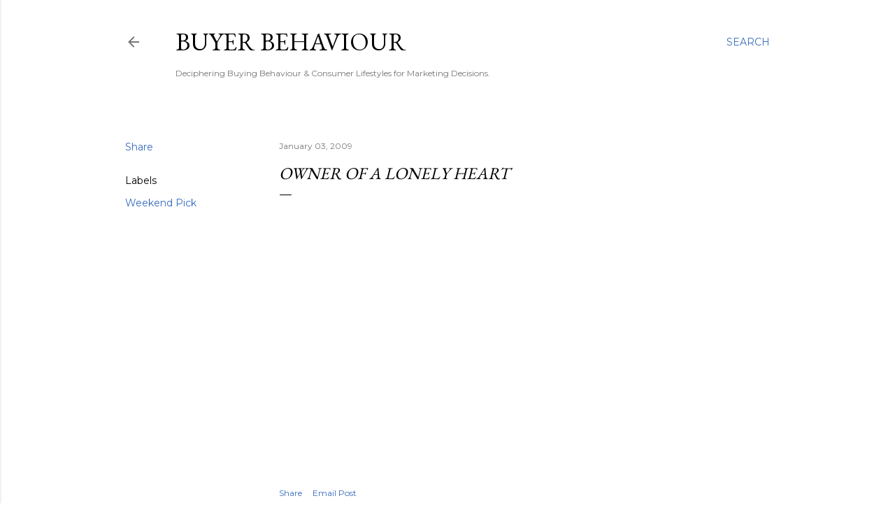

--- FILE ---
content_type: text/html; charset=UTF-8
request_url: https://www.buyerbehaviour.org/2009/01/owner-of-lonely-heart.html
body_size: 57081
content:
<!DOCTYPE html>
<html dir='ltr' lang='en'>
<head>
<meta content='width=device-width, initial-scale=1' name='viewport'/>
<title>&lt;em&gt;Owner of a lonely heart&lt;/em&gt;</title>
<meta content='text/html; charset=UTF-8' http-equiv='Content-Type'/>
<!-- Chrome, Firefox OS and Opera -->
<meta content='#ffffff' name='theme-color'/>
<!-- Windows Phone -->
<meta content='#ffffff' name='msapplication-navbutton-color'/>
<meta content='blogger' name='generator'/>
<link href='https://www.buyerbehaviour.org/favicon.ico' rel='icon' type='image/x-icon'/>
<link href='http://www.buyerbehaviour.org/2009/01/owner-of-lonely-heart.html' rel='canonical'/>
<link rel="alternate" type="application/atom+xml" title="Buyer Behaviour - Atom" href="https://www.buyerbehaviour.org/feeds/posts/default" />
<link rel="alternate" type="application/rss+xml" title="Buyer Behaviour - RSS" href="https://www.buyerbehaviour.org/feeds/posts/default?alt=rss" />
<link rel="service.post" type="application/atom+xml" title="Buyer Behaviour - Atom" href="https://www.blogger.com/feeds/122591567775649230/posts/default" />

<link rel="alternate" type="application/atom+xml" title="Buyer Behaviour - Atom" href="https://www.buyerbehaviour.org/feeds/1663999667443417341/comments/default" />
<!--Can't find substitution for tag [blog.ieCssRetrofitLinks]-->
<meta content='http://www.buyerbehaviour.org/2009/01/owner-of-lonely-heart.html' property='og:url'/>
<meta content='&lt;em&gt;Owner of a lonely heart&lt;/em&gt;' property='og:title'/>
<meta content='A Blog about consumer behavior and consumption that aids better marketing decision making.' property='og:description'/>
<style type='text/css'>@font-face{font-family:'EB Garamond';font-style:normal;font-weight:400;font-display:swap;src:url(//fonts.gstatic.com/s/ebgaramond/v32/SlGDmQSNjdsmc35JDF1K5E55YMjF_7DPuGi-6_RkCY9_WamXgHlIbvw.woff2)format('woff2');unicode-range:U+0460-052F,U+1C80-1C8A,U+20B4,U+2DE0-2DFF,U+A640-A69F,U+FE2E-FE2F;}@font-face{font-family:'EB Garamond';font-style:normal;font-weight:400;font-display:swap;src:url(//fonts.gstatic.com/s/ebgaramond/v32/SlGDmQSNjdsmc35JDF1K5E55YMjF_7DPuGi-6_RkAI9_WamXgHlIbvw.woff2)format('woff2');unicode-range:U+0301,U+0400-045F,U+0490-0491,U+04B0-04B1,U+2116;}@font-face{font-family:'EB Garamond';font-style:normal;font-weight:400;font-display:swap;src:url(//fonts.gstatic.com/s/ebgaramond/v32/SlGDmQSNjdsmc35JDF1K5E55YMjF_7DPuGi-6_RkCI9_WamXgHlIbvw.woff2)format('woff2');unicode-range:U+1F00-1FFF;}@font-face{font-family:'EB Garamond';font-style:normal;font-weight:400;font-display:swap;src:url(//fonts.gstatic.com/s/ebgaramond/v32/SlGDmQSNjdsmc35JDF1K5E55YMjF_7DPuGi-6_RkB49_WamXgHlIbvw.woff2)format('woff2');unicode-range:U+0370-0377,U+037A-037F,U+0384-038A,U+038C,U+038E-03A1,U+03A3-03FF;}@font-face{font-family:'EB Garamond';font-style:normal;font-weight:400;font-display:swap;src:url(//fonts.gstatic.com/s/ebgaramond/v32/SlGDmQSNjdsmc35JDF1K5E55YMjF_7DPuGi-6_RkC49_WamXgHlIbvw.woff2)format('woff2');unicode-range:U+0102-0103,U+0110-0111,U+0128-0129,U+0168-0169,U+01A0-01A1,U+01AF-01B0,U+0300-0301,U+0303-0304,U+0308-0309,U+0323,U+0329,U+1EA0-1EF9,U+20AB;}@font-face{font-family:'EB Garamond';font-style:normal;font-weight:400;font-display:swap;src:url(//fonts.gstatic.com/s/ebgaramond/v32/SlGDmQSNjdsmc35JDF1K5E55YMjF_7DPuGi-6_RkCo9_WamXgHlIbvw.woff2)format('woff2');unicode-range:U+0100-02BA,U+02BD-02C5,U+02C7-02CC,U+02CE-02D7,U+02DD-02FF,U+0304,U+0308,U+0329,U+1D00-1DBF,U+1E00-1E9F,U+1EF2-1EFF,U+2020,U+20A0-20AB,U+20AD-20C0,U+2113,U+2C60-2C7F,U+A720-A7FF;}@font-face{font-family:'EB Garamond';font-style:normal;font-weight:400;font-display:swap;src:url(//fonts.gstatic.com/s/ebgaramond/v32/SlGDmQSNjdsmc35JDF1K5E55YMjF_7DPuGi-6_RkBI9_WamXgHlI.woff2)format('woff2');unicode-range:U+0000-00FF,U+0131,U+0152-0153,U+02BB-02BC,U+02C6,U+02DA,U+02DC,U+0304,U+0308,U+0329,U+2000-206F,U+20AC,U+2122,U+2191,U+2193,U+2212,U+2215,U+FEFF,U+FFFD;}@font-face{font-family:'Lora';font-style:normal;font-weight:400;font-display:swap;src:url(//fonts.gstatic.com/s/lora/v37/0QI6MX1D_JOuGQbT0gvTJPa787weuxJMkq18ndeYxZ2JTg.woff2)format('woff2');unicode-range:U+0460-052F,U+1C80-1C8A,U+20B4,U+2DE0-2DFF,U+A640-A69F,U+FE2E-FE2F;}@font-face{font-family:'Lora';font-style:normal;font-weight:400;font-display:swap;src:url(//fonts.gstatic.com/s/lora/v37/0QI6MX1D_JOuGQbT0gvTJPa787weuxJFkq18ndeYxZ2JTg.woff2)format('woff2');unicode-range:U+0301,U+0400-045F,U+0490-0491,U+04B0-04B1,U+2116;}@font-face{font-family:'Lora';font-style:normal;font-weight:400;font-display:swap;src:url(//fonts.gstatic.com/s/lora/v37/0QI6MX1D_JOuGQbT0gvTJPa787weuxI9kq18ndeYxZ2JTg.woff2)format('woff2');unicode-range:U+0302-0303,U+0305,U+0307-0308,U+0310,U+0312,U+0315,U+031A,U+0326-0327,U+032C,U+032F-0330,U+0332-0333,U+0338,U+033A,U+0346,U+034D,U+0391-03A1,U+03A3-03A9,U+03B1-03C9,U+03D1,U+03D5-03D6,U+03F0-03F1,U+03F4-03F5,U+2016-2017,U+2034-2038,U+203C,U+2040,U+2043,U+2047,U+2050,U+2057,U+205F,U+2070-2071,U+2074-208E,U+2090-209C,U+20D0-20DC,U+20E1,U+20E5-20EF,U+2100-2112,U+2114-2115,U+2117-2121,U+2123-214F,U+2190,U+2192,U+2194-21AE,U+21B0-21E5,U+21F1-21F2,U+21F4-2211,U+2213-2214,U+2216-22FF,U+2308-230B,U+2310,U+2319,U+231C-2321,U+2336-237A,U+237C,U+2395,U+239B-23B7,U+23D0,U+23DC-23E1,U+2474-2475,U+25AF,U+25B3,U+25B7,U+25BD,U+25C1,U+25CA,U+25CC,U+25FB,U+266D-266F,U+27C0-27FF,U+2900-2AFF,U+2B0E-2B11,U+2B30-2B4C,U+2BFE,U+3030,U+FF5B,U+FF5D,U+1D400-1D7FF,U+1EE00-1EEFF;}@font-face{font-family:'Lora';font-style:normal;font-weight:400;font-display:swap;src:url(//fonts.gstatic.com/s/lora/v37/0QI6MX1D_JOuGQbT0gvTJPa787weuxIvkq18ndeYxZ2JTg.woff2)format('woff2');unicode-range:U+0001-000C,U+000E-001F,U+007F-009F,U+20DD-20E0,U+20E2-20E4,U+2150-218F,U+2190,U+2192,U+2194-2199,U+21AF,U+21E6-21F0,U+21F3,U+2218-2219,U+2299,U+22C4-22C6,U+2300-243F,U+2440-244A,U+2460-24FF,U+25A0-27BF,U+2800-28FF,U+2921-2922,U+2981,U+29BF,U+29EB,U+2B00-2BFF,U+4DC0-4DFF,U+FFF9-FFFB,U+10140-1018E,U+10190-1019C,U+101A0,U+101D0-101FD,U+102E0-102FB,U+10E60-10E7E,U+1D2C0-1D2D3,U+1D2E0-1D37F,U+1F000-1F0FF,U+1F100-1F1AD,U+1F1E6-1F1FF,U+1F30D-1F30F,U+1F315,U+1F31C,U+1F31E,U+1F320-1F32C,U+1F336,U+1F378,U+1F37D,U+1F382,U+1F393-1F39F,U+1F3A7-1F3A8,U+1F3AC-1F3AF,U+1F3C2,U+1F3C4-1F3C6,U+1F3CA-1F3CE,U+1F3D4-1F3E0,U+1F3ED,U+1F3F1-1F3F3,U+1F3F5-1F3F7,U+1F408,U+1F415,U+1F41F,U+1F426,U+1F43F,U+1F441-1F442,U+1F444,U+1F446-1F449,U+1F44C-1F44E,U+1F453,U+1F46A,U+1F47D,U+1F4A3,U+1F4B0,U+1F4B3,U+1F4B9,U+1F4BB,U+1F4BF,U+1F4C8-1F4CB,U+1F4D6,U+1F4DA,U+1F4DF,U+1F4E3-1F4E6,U+1F4EA-1F4ED,U+1F4F7,U+1F4F9-1F4FB,U+1F4FD-1F4FE,U+1F503,U+1F507-1F50B,U+1F50D,U+1F512-1F513,U+1F53E-1F54A,U+1F54F-1F5FA,U+1F610,U+1F650-1F67F,U+1F687,U+1F68D,U+1F691,U+1F694,U+1F698,U+1F6AD,U+1F6B2,U+1F6B9-1F6BA,U+1F6BC,U+1F6C6-1F6CF,U+1F6D3-1F6D7,U+1F6E0-1F6EA,U+1F6F0-1F6F3,U+1F6F7-1F6FC,U+1F700-1F7FF,U+1F800-1F80B,U+1F810-1F847,U+1F850-1F859,U+1F860-1F887,U+1F890-1F8AD,U+1F8B0-1F8BB,U+1F8C0-1F8C1,U+1F900-1F90B,U+1F93B,U+1F946,U+1F984,U+1F996,U+1F9E9,U+1FA00-1FA6F,U+1FA70-1FA7C,U+1FA80-1FA89,U+1FA8F-1FAC6,U+1FACE-1FADC,U+1FADF-1FAE9,U+1FAF0-1FAF8,U+1FB00-1FBFF;}@font-face{font-family:'Lora';font-style:normal;font-weight:400;font-display:swap;src:url(//fonts.gstatic.com/s/lora/v37/0QI6MX1D_JOuGQbT0gvTJPa787weuxJOkq18ndeYxZ2JTg.woff2)format('woff2');unicode-range:U+0102-0103,U+0110-0111,U+0128-0129,U+0168-0169,U+01A0-01A1,U+01AF-01B0,U+0300-0301,U+0303-0304,U+0308-0309,U+0323,U+0329,U+1EA0-1EF9,U+20AB;}@font-face{font-family:'Lora';font-style:normal;font-weight:400;font-display:swap;src:url(//fonts.gstatic.com/s/lora/v37/0QI6MX1D_JOuGQbT0gvTJPa787weuxJPkq18ndeYxZ2JTg.woff2)format('woff2');unicode-range:U+0100-02BA,U+02BD-02C5,U+02C7-02CC,U+02CE-02D7,U+02DD-02FF,U+0304,U+0308,U+0329,U+1D00-1DBF,U+1E00-1E9F,U+1EF2-1EFF,U+2020,U+20A0-20AB,U+20AD-20C0,U+2113,U+2C60-2C7F,U+A720-A7FF;}@font-face{font-family:'Lora';font-style:normal;font-weight:400;font-display:swap;src:url(//fonts.gstatic.com/s/lora/v37/0QI6MX1D_JOuGQbT0gvTJPa787weuxJBkq18ndeYxZ0.woff2)format('woff2');unicode-range:U+0000-00FF,U+0131,U+0152-0153,U+02BB-02BC,U+02C6,U+02DA,U+02DC,U+0304,U+0308,U+0329,U+2000-206F,U+20AC,U+2122,U+2191,U+2193,U+2212,U+2215,U+FEFF,U+FFFD;}@font-face{font-family:'Montserrat';font-style:normal;font-weight:400;font-display:swap;src:url(//fonts.gstatic.com/s/montserrat/v31/JTUSjIg1_i6t8kCHKm459WRhyyTh89ZNpQ.woff2)format('woff2');unicode-range:U+0460-052F,U+1C80-1C8A,U+20B4,U+2DE0-2DFF,U+A640-A69F,U+FE2E-FE2F;}@font-face{font-family:'Montserrat';font-style:normal;font-weight:400;font-display:swap;src:url(//fonts.gstatic.com/s/montserrat/v31/JTUSjIg1_i6t8kCHKm459W1hyyTh89ZNpQ.woff2)format('woff2');unicode-range:U+0301,U+0400-045F,U+0490-0491,U+04B0-04B1,U+2116;}@font-face{font-family:'Montserrat';font-style:normal;font-weight:400;font-display:swap;src:url(//fonts.gstatic.com/s/montserrat/v31/JTUSjIg1_i6t8kCHKm459WZhyyTh89ZNpQ.woff2)format('woff2');unicode-range:U+0102-0103,U+0110-0111,U+0128-0129,U+0168-0169,U+01A0-01A1,U+01AF-01B0,U+0300-0301,U+0303-0304,U+0308-0309,U+0323,U+0329,U+1EA0-1EF9,U+20AB;}@font-face{font-family:'Montserrat';font-style:normal;font-weight:400;font-display:swap;src:url(//fonts.gstatic.com/s/montserrat/v31/JTUSjIg1_i6t8kCHKm459WdhyyTh89ZNpQ.woff2)format('woff2');unicode-range:U+0100-02BA,U+02BD-02C5,U+02C7-02CC,U+02CE-02D7,U+02DD-02FF,U+0304,U+0308,U+0329,U+1D00-1DBF,U+1E00-1E9F,U+1EF2-1EFF,U+2020,U+20A0-20AB,U+20AD-20C0,U+2113,U+2C60-2C7F,U+A720-A7FF;}@font-face{font-family:'Montserrat';font-style:normal;font-weight:400;font-display:swap;src:url(//fonts.gstatic.com/s/montserrat/v31/JTUSjIg1_i6t8kCHKm459WlhyyTh89Y.woff2)format('woff2');unicode-range:U+0000-00FF,U+0131,U+0152-0153,U+02BB-02BC,U+02C6,U+02DA,U+02DC,U+0304,U+0308,U+0329,U+2000-206F,U+20AC,U+2122,U+2191,U+2193,U+2212,U+2215,U+FEFF,U+FFFD;}@font-face{font-family:'Montserrat';font-style:normal;font-weight:700;font-display:swap;src:url(//fonts.gstatic.com/s/montserrat/v31/JTUSjIg1_i6t8kCHKm459WRhyyTh89ZNpQ.woff2)format('woff2');unicode-range:U+0460-052F,U+1C80-1C8A,U+20B4,U+2DE0-2DFF,U+A640-A69F,U+FE2E-FE2F;}@font-face{font-family:'Montserrat';font-style:normal;font-weight:700;font-display:swap;src:url(//fonts.gstatic.com/s/montserrat/v31/JTUSjIg1_i6t8kCHKm459W1hyyTh89ZNpQ.woff2)format('woff2');unicode-range:U+0301,U+0400-045F,U+0490-0491,U+04B0-04B1,U+2116;}@font-face{font-family:'Montserrat';font-style:normal;font-weight:700;font-display:swap;src:url(//fonts.gstatic.com/s/montserrat/v31/JTUSjIg1_i6t8kCHKm459WZhyyTh89ZNpQ.woff2)format('woff2');unicode-range:U+0102-0103,U+0110-0111,U+0128-0129,U+0168-0169,U+01A0-01A1,U+01AF-01B0,U+0300-0301,U+0303-0304,U+0308-0309,U+0323,U+0329,U+1EA0-1EF9,U+20AB;}@font-face{font-family:'Montserrat';font-style:normal;font-weight:700;font-display:swap;src:url(//fonts.gstatic.com/s/montserrat/v31/JTUSjIg1_i6t8kCHKm459WdhyyTh89ZNpQ.woff2)format('woff2');unicode-range:U+0100-02BA,U+02BD-02C5,U+02C7-02CC,U+02CE-02D7,U+02DD-02FF,U+0304,U+0308,U+0329,U+1D00-1DBF,U+1E00-1E9F,U+1EF2-1EFF,U+2020,U+20A0-20AB,U+20AD-20C0,U+2113,U+2C60-2C7F,U+A720-A7FF;}@font-face{font-family:'Montserrat';font-style:normal;font-weight:700;font-display:swap;src:url(//fonts.gstatic.com/s/montserrat/v31/JTUSjIg1_i6t8kCHKm459WlhyyTh89Y.woff2)format('woff2');unicode-range:U+0000-00FF,U+0131,U+0152-0153,U+02BB-02BC,U+02C6,U+02DA,U+02DC,U+0304,U+0308,U+0329,U+2000-206F,U+20AC,U+2122,U+2191,U+2193,U+2212,U+2215,U+FEFF,U+FFFD;}@font-face{font-family:'Roboto';font-style:normal;font-weight:400;font-stretch:100%;font-display:swap;src:url(//fonts.gstatic.com/s/roboto/v50/KFOMCnqEu92Fr1ME7kSn66aGLdTylUAMQXC89YmC2DPNWubEbVmZiAr0klQmz24O0g.woff2)format('woff2');unicode-range:U+0460-052F,U+1C80-1C8A,U+20B4,U+2DE0-2DFF,U+A640-A69F,U+FE2E-FE2F;}@font-face{font-family:'Roboto';font-style:normal;font-weight:400;font-stretch:100%;font-display:swap;src:url(//fonts.gstatic.com/s/roboto/v50/KFOMCnqEu92Fr1ME7kSn66aGLdTylUAMQXC89YmC2DPNWubEbVmQiAr0klQmz24O0g.woff2)format('woff2');unicode-range:U+0301,U+0400-045F,U+0490-0491,U+04B0-04B1,U+2116;}@font-face{font-family:'Roboto';font-style:normal;font-weight:400;font-stretch:100%;font-display:swap;src:url(//fonts.gstatic.com/s/roboto/v50/KFOMCnqEu92Fr1ME7kSn66aGLdTylUAMQXC89YmC2DPNWubEbVmYiAr0klQmz24O0g.woff2)format('woff2');unicode-range:U+1F00-1FFF;}@font-face{font-family:'Roboto';font-style:normal;font-weight:400;font-stretch:100%;font-display:swap;src:url(//fonts.gstatic.com/s/roboto/v50/KFOMCnqEu92Fr1ME7kSn66aGLdTylUAMQXC89YmC2DPNWubEbVmXiAr0klQmz24O0g.woff2)format('woff2');unicode-range:U+0370-0377,U+037A-037F,U+0384-038A,U+038C,U+038E-03A1,U+03A3-03FF;}@font-face{font-family:'Roboto';font-style:normal;font-weight:400;font-stretch:100%;font-display:swap;src:url(//fonts.gstatic.com/s/roboto/v50/KFOMCnqEu92Fr1ME7kSn66aGLdTylUAMQXC89YmC2DPNWubEbVnoiAr0klQmz24O0g.woff2)format('woff2');unicode-range:U+0302-0303,U+0305,U+0307-0308,U+0310,U+0312,U+0315,U+031A,U+0326-0327,U+032C,U+032F-0330,U+0332-0333,U+0338,U+033A,U+0346,U+034D,U+0391-03A1,U+03A3-03A9,U+03B1-03C9,U+03D1,U+03D5-03D6,U+03F0-03F1,U+03F4-03F5,U+2016-2017,U+2034-2038,U+203C,U+2040,U+2043,U+2047,U+2050,U+2057,U+205F,U+2070-2071,U+2074-208E,U+2090-209C,U+20D0-20DC,U+20E1,U+20E5-20EF,U+2100-2112,U+2114-2115,U+2117-2121,U+2123-214F,U+2190,U+2192,U+2194-21AE,U+21B0-21E5,U+21F1-21F2,U+21F4-2211,U+2213-2214,U+2216-22FF,U+2308-230B,U+2310,U+2319,U+231C-2321,U+2336-237A,U+237C,U+2395,U+239B-23B7,U+23D0,U+23DC-23E1,U+2474-2475,U+25AF,U+25B3,U+25B7,U+25BD,U+25C1,U+25CA,U+25CC,U+25FB,U+266D-266F,U+27C0-27FF,U+2900-2AFF,U+2B0E-2B11,U+2B30-2B4C,U+2BFE,U+3030,U+FF5B,U+FF5D,U+1D400-1D7FF,U+1EE00-1EEFF;}@font-face{font-family:'Roboto';font-style:normal;font-weight:400;font-stretch:100%;font-display:swap;src:url(//fonts.gstatic.com/s/roboto/v50/KFOMCnqEu92Fr1ME7kSn66aGLdTylUAMQXC89YmC2DPNWubEbVn6iAr0klQmz24O0g.woff2)format('woff2');unicode-range:U+0001-000C,U+000E-001F,U+007F-009F,U+20DD-20E0,U+20E2-20E4,U+2150-218F,U+2190,U+2192,U+2194-2199,U+21AF,U+21E6-21F0,U+21F3,U+2218-2219,U+2299,U+22C4-22C6,U+2300-243F,U+2440-244A,U+2460-24FF,U+25A0-27BF,U+2800-28FF,U+2921-2922,U+2981,U+29BF,U+29EB,U+2B00-2BFF,U+4DC0-4DFF,U+FFF9-FFFB,U+10140-1018E,U+10190-1019C,U+101A0,U+101D0-101FD,U+102E0-102FB,U+10E60-10E7E,U+1D2C0-1D2D3,U+1D2E0-1D37F,U+1F000-1F0FF,U+1F100-1F1AD,U+1F1E6-1F1FF,U+1F30D-1F30F,U+1F315,U+1F31C,U+1F31E,U+1F320-1F32C,U+1F336,U+1F378,U+1F37D,U+1F382,U+1F393-1F39F,U+1F3A7-1F3A8,U+1F3AC-1F3AF,U+1F3C2,U+1F3C4-1F3C6,U+1F3CA-1F3CE,U+1F3D4-1F3E0,U+1F3ED,U+1F3F1-1F3F3,U+1F3F5-1F3F7,U+1F408,U+1F415,U+1F41F,U+1F426,U+1F43F,U+1F441-1F442,U+1F444,U+1F446-1F449,U+1F44C-1F44E,U+1F453,U+1F46A,U+1F47D,U+1F4A3,U+1F4B0,U+1F4B3,U+1F4B9,U+1F4BB,U+1F4BF,U+1F4C8-1F4CB,U+1F4D6,U+1F4DA,U+1F4DF,U+1F4E3-1F4E6,U+1F4EA-1F4ED,U+1F4F7,U+1F4F9-1F4FB,U+1F4FD-1F4FE,U+1F503,U+1F507-1F50B,U+1F50D,U+1F512-1F513,U+1F53E-1F54A,U+1F54F-1F5FA,U+1F610,U+1F650-1F67F,U+1F687,U+1F68D,U+1F691,U+1F694,U+1F698,U+1F6AD,U+1F6B2,U+1F6B9-1F6BA,U+1F6BC,U+1F6C6-1F6CF,U+1F6D3-1F6D7,U+1F6E0-1F6EA,U+1F6F0-1F6F3,U+1F6F7-1F6FC,U+1F700-1F7FF,U+1F800-1F80B,U+1F810-1F847,U+1F850-1F859,U+1F860-1F887,U+1F890-1F8AD,U+1F8B0-1F8BB,U+1F8C0-1F8C1,U+1F900-1F90B,U+1F93B,U+1F946,U+1F984,U+1F996,U+1F9E9,U+1FA00-1FA6F,U+1FA70-1FA7C,U+1FA80-1FA89,U+1FA8F-1FAC6,U+1FACE-1FADC,U+1FADF-1FAE9,U+1FAF0-1FAF8,U+1FB00-1FBFF;}@font-face{font-family:'Roboto';font-style:normal;font-weight:400;font-stretch:100%;font-display:swap;src:url(//fonts.gstatic.com/s/roboto/v50/KFOMCnqEu92Fr1ME7kSn66aGLdTylUAMQXC89YmC2DPNWubEbVmbiAr0klQmz24O0g.woff2)format('woff2');unicode-range:U+0102-0103,U+0110-0111,U+0128-0129,U+0168-0169,U+01A0-01A1,U+01AF-01B0,U+0300-0301,U+0303-0304,U+0308-0309,U+0323,U+0329,U+1EA0-1EF9,U+20AB;}@font-face{font-family:'Roboto';font-style:normal;font-weight:400;font-stretch:100%;font-display:swap;src:url(//fonts.gstatic.com/s/roboto/v50/KFOMCnqEu92Fr1ME7kSn66aGLdTylUAMQXC89YmC2DPNWubEbVmaiAr0klQmz24O0g.woff2)format('woff2');unicode-range:U+0100-02BA,U+02BD-02C5,U+02C7-02CC,U+02CE-02D7,U+02DD-02FF,U+0304,U+0308,U+0329,U+1D00-1DBF,U+1E00-1E9F,U+1EF2-1EFF,U+2020,U+20A0-20AB,U+20AD-20C0,U+2113,U+2C60-2C7F,U+A720-A7FF;}@font-face{font-family:'Roboto';font-style:normal;font-weight:400;font-stretch:100%;font-display:swap;src:url(//fonts.gstatic.com/s/roboto/v50/KFOMCnqEu92Fr1ME7kSn66aGLdTylUAMQXC89YmC2DPNWubEbVmUiAr0klQmz24.woff2)format('woff2');unicode-range:U+0000-00FF,U+0131,U+0152-0153,U+02BB-02BC,U+02C6,U+02DA,U+02DC,U+0304,U+0308,U+0329,U+2000-206F,U+20AC,U+2122,U+2191,U+2193,U+2212,U+2215,U+FEFF,U+FFFD;}</style>
<style id='page-skin-1' type='text/css'><!--
/*! normalize.css v3.0.1 | MIT License | git.io/normalize */html{font-family:sans-serif;-ms-text-size-adjust:100%;-webkit-text-size-adjust:100%}body{margin:0}article,aside,details,figcaption,figure,footer,header,hgroup,main,nav,section,summary{display:block}audio,canvas,progress,video{display:inline-block;vertical-align:baseline}audio:not([controls]){display:none;height:0}[hidden],template{display:none}a{background:transparent}a:active,a:hover{outline:0}abbr[title]{border-bottom:1px dotted}b,strong{font-weight:bold}dfn{font-style:italic}h1{font-size:2em;margin:.67em 0}mark{background:#ff0;color:#000}small{font-size:80%}sub,sup{font-size:75%;line-height:0;position:relative;vertical-align:baseline}sup{top:-0.5em}sub{bottom:-0.25em}img{border:0}svg:not(:root){overflow:hidden}figure{margin:1em 40px}hr{-moz-box-sizing:content-box;box-sizing:content-box;height:0}pre{overflow:auto}code,kbd,pre,samp{font-family:monospace,monospace;font-size:1em}button,input,optgroup,select,textarea{color:inherit;font:inherit;margin:0}button{overflow:visible}button,select{text-transform:none}button,html input[type="button"],input[type="reset"],input[type="submit"]{-webkit-appearance:button;cursor:pointer}button[disabled],html input[disabled]{cursor:default}button::-moz-focus-inner,input::-moz-focus-inner{border:0;padding:0}input{line-height:normal}input[type="checkbox"],input[type="radio"]{box-sizing:border-box;padding:0}input[type="number"]::-webkit-inner-spin-button,input[type="number"]::-webkit-outer-spin-button{height:auto}input[type="search"]{-webkit-appearance:textfield;-moz-box-sizing:content-box;-webkit-box-sizing:content-box;box-sizing:content-box}input[type="search"]::-webkit-search-cancel-button,input[type="search"]::-webkit-search-decoration{-webkit-appearance:none}fieldset{border:1px solid #c0c0c0;margin:0 2px;padding:.35em .625em .75em}legend{border:0;padding:0}textarea{overflow:auto}optgroup{font-weight:bold}table{border-collapse:collapse;border-spacing:0}td,th{padding:0}
/*!************************************************
* Blogger Template Style
* Name: Soho
**************************************************/
body{
overflow-wrap:break-word;
word-break:break-word;
word-wrap:break-word
}
.hidden{
display:none
}
.invisible{
visibility:hidden
}
.container::after,.float-container::after{
clear:both;
content:"";
display:table
}
.clearboth{
clear:both
}
#comments .comment .comment-actions,.subscribe-popup .FollowByEmail .follow-by-email-submit{
background:0 0;
border:0;
box-shadow:none;
color:#376bbe;
cursor:pointer;
font-size:14px;
font-weight:700;
outline:0;
text-decoration:none;
text-transform:uppercase;
width:auto
}
.dim-overlay{
background-color:rgba(0,0,0,.54);
height:100vh;
left:0;
position:fixed;
top:0;
width:100%
}
#sharing-dim-overlay{
background-color:transparent
}
input::-ms-clear{
display:none
}
.blogger-logo,.svg-icon-24.blogger-logo{
fill:#ff9800;
opacity:1
}
.loading-spinner-large{
-webkit-animation:mspin-rotate 1.568s infinite linear;
animation:mspin-rotate 1.568s infinite linear;
height:48px;
overflow:hidden;
position:absolute;
width:48px;
z-index:200
}
.loading-spinner-large>div{
-webkit-animation:mspin-revrot 5332ms infinite steps(4);
animation:mspin-revrot 5332ms infinite steps(4)
}
.loading-spinner-large>div>div{
-webkit-animation:mspin-singlecolor-large-film 1333ms infinite steps(81);
animation:mspin-singlecolor-large-film 1333ms infinite steps(81);
background-size:100%;
height:48px;
width:3888px
}
.mspin-black-large>div>div,.mspin-grey_54-large>div>div{
background-image:url(https://www.blogblog.com/indie/mspin_black_large.svg)
}
.mspin-white-large>div>div{
background-image:url(https://www.blogblog.com/indie/mspin_white_large.svg)
}
.mspin-grey_54-large{
opacity:.54
}
@-webkit-keyframes mspin-singlecolor-large-film{
from{
-webkit-transform:translateX(0);
transform:translateX(0)
}
to{
-webkit-transform:translateX(-3888px);
transform:translateX(-3888px)
}
}
@keyframes mspin-singlecolor-large-film{
from{
-webkit-transform:translateX(0);
transform:translateX(0)
}
to{
-webkit-transform:translateX(-3888px);
transform:translateX(-3888px)
}
}
@-webkit-keyframes mspin-rotate{
from{
-webkit-transform:rotate(0);
transform:rotate(0)
}
to{
-webkit-transform:rotate(360deg);
transform:rotate(360deg)
}
}
@keyframes mspin-rotate{
from{
-webkit-transform:rotate(0);
transform:rotate(0)
}
to{
-webkit-transform:rotate(360deg);
transform:rotate(360deg)
}
}
@-webkit-keyframes mspin-revrot{
from{
-webkit-transform:rotate(0);
transform:rotate(0)
}
to{
-webkit-transform:rotate(-360deg);
transform:rotate(-360deg)
}
}
@keyframes mspin-revrot{
from{
-webkit-transform:rotate(0);
transform:rotate(0)
}
to{
-webkit-transform:rotate(-360deg);
transform:rotate(-360deg)
}
}
.skip-navigation{
background-color:#fff;
box-sizing:border-box;
color:#000;
display:block;
height:0;
left:0;
line-height:50px;
overflow:hidden;
padding-top:0;
position:fixed;
text-align:center;
top:0;
-webkit-transition:box-shadow .3s,height .3s,padding-top .3s;
transition:box-shadow .3s,height .3s,padding-top .3s;
width:100%;
z-index:900
}
.skip-navigation:focus{
box-shadow:0 4px 5px 0 rgba(0,0,0,.14),0 1px 10px 0 rgba(0,0,0,.12),0 2px 4px -1px rgba(0,0,0,.2);
height:50px
}
#main{
outline:0
}
.main-heading{
position:absolute;
clip:rect(1px,1px,1px,1px);
padding:0;
border:0;
height:1px;
width:1px;
overflow:hidden
}
.Attribution{
margin-top:1em;
text-align:center
}
.Attribution .blogger img,.Attribution .blogger svg{
vertical-align:bottom
}
.Attribution .blogger img{
margin-right:.5em
}
.Attribution div{
line-height:24px;
margin-top:.5em
}
.Attribution .copyright,.Attribution .image-attribution{
font-size:.7em;
margin-top:1.5em
}
.BLOG_mobile_video_class{
display:none
}
.bg-photo{
background-attachment:scroll!important
}
body .CSS_LIGHTBOX{
z-index:900
}
.extendable .show-less,.extendable .show-more{
border-color:#376bbe;
color:#376bbe;
margin-top:8px
}
.extendable .show-less.hidden,.extendable .show-more.hidden{
display:none
}
.inline-ad{
display:none;
max-width:100%;
overflow:hidden
}
.adsbygoogle{
display:block
}
#cookieChoiceInfo{
bottom:0;
top:auto
}
iframe.b-hbp-video{
border:0
}
.post-body img{
max-width:100%
}
.post-body iframe{
max-width:100%
}
.post-body a[imageanchor="1"]{
display:inline-block
}
.byline{
margin-right:1em
}
.byline:last-child{
margin-right:0
}
.link-copied-dialog{
max-width:520px;
outline:0
}
.link-copied-dialog .modal-dialog-buttons{
margin-top:8px
}
.link-copied-dialog .goog-buttonset-default{
background:0 0;
border:0
}
.link-copied-dialog .goog-buttonset-default:focus{
outline:0
}
.paging-control-container{
margin-bottom:16px
}
.paging-control-container .paging-control{
display:inline-block
}
.paging-control-container .comment-range-text::after,.paging-control-container .paging-control{
color:#376bbe
}
.paging-control-container .comment-range-text,.paging-control-container .paging-control{
margin-right:8px
}
.paging-control-container .comment-range-text::after,.paging-control-container .paging-control::after{
content:"\b7";
cursor:default;
padding-left:8px;
pointer-events:none
}
.paging-control-container .comment-range-text:last-child::after,.paging-control-container .paging-control:last-child::after{
content:none
}
.byline.reactions iframe{
height:20px
}
.b-notification{
color:#000;
background-color:#fff;
border-bottom:solid 1px #000;
box-sizing:border-box;
padding:16px 32px;
text-align:center
}
.b-notification.visible{
-webkit-transition:margin-top .3s cubic-bezier(.4,0,.2,1);
transition:margin-top .3s cubic-bezier(.4,0,.2,1)
}
.b-notification.invisible{
position:absolute
}
.b-notification-close{
position:absolute;
right:8px;
top:8px
}
.no-posts-message{
line-height:40px;
text-align:center
}
@media screen and (max-width:1162px){
body.item-view .post-body a[imageanchor="1"][style*="float: left;"],body.item-view .post-body a[imageanchor="1"][style*="float: right;"]{
float:none!important;
clear:none!important
}
body.item-view .post-body a[imageanchor="1"] img{
display:block;
height:auto;
margin:0 auto
}
body.item-view .post-body>.separator:first-child>a[imageanchor="1"]:first-child{
margin-top:20px
}
.post-body a[imageanchor]{
display:block
}
body.item-view .post-body a[imageanchor="1"]{
margin-left:0!important;
margin-right:0!important
}
body.item-view .post-body a[imageanchor="1"]+a[imageanchor="1"]{
margin-top:16px
}
}
.item-control{
display:none
}
#comments{
border-top:1px dashed rgba(0,0,0,.54);
margin-top:20px;
padding:20px
}
#comments .comment-thread ol{
margin:0;
padding-left:0;
padding-left:0
}
#comments .comment .comment-replybox-single,#comments .comment-thread .comment-replies{
margin-left:60px
}
#comments .comment-thread .thread-count{
display:none
}
#comments .comment{
list-style-type:none;
padding:0 0 30px;
position:relative
}
#comments .comment .comment{
padding-bottom:8px
}
.comment .avatar-image-container{
position:absolute
}
.comment .avatar-image-container img{
border-radius:50%
}
.avatar-image-container svg,.comment .avatar-image-container .avatar-icon{
border-radius:50%;
border:solid 1px #000000;
box-sizing:border-box;
fill:#000000;
height:35px;
margin:0;
padding:7px;
width:35px
}
.comment .comment-block{
margin-top:10px;
margin-left:60px;
padding-bottom:0
}
#comments .comment-author-header-wrapper{
margin-left:40px
}
#comments .comment .thread-expanded .comment-block{
padding-bottom:20px
}
#comments .comment .comment-header .user,#comments .comment .comment-header .user a{
color:#000000;
font-style:normal;
font-weight:700
}
#comments .comment .comment-actions{
bottom:0;
margin-bottom:15px;
position:absolute
}
#comments .comment .comment-actions>*{
margin-right:8px
}
#comments .comment .comment-header .datetime{
bottom:0;
color:rgba(0, 0, 0, 0.54);
display:inline-block;
font-size:13px;
font-style:italic;
margin-left:8px
}
#comments .comment .comment-footer .comment-timestamp a,#comments .comment .comment-header .datetime a{
color:rgba(0, 0, 0, 0.54)
}
#comments .comment .comment-content,.comment .comment-body{
margin-top:12px;
word-break:break-word
}
.comment-body{
margin-bottom:12px
}
#comments.embed[data-num-comments="0"]{
border:0;
margin-top:0;
padding-top:0
}
#comments.embed[data-num-comments="0"] #comment-post-message,#comments.embed[data-num-comments="0"] div.comment-form>p,#comments.embed[data-num-comments="0"] p.comment-footer{
display:none
}
#comment-editor-src{
display:none
}
.comments .comments-content .loadmore.loaded{
max-height:0;
opacity:0;
overflow:hidden
}
.extendable .remaining-items{
height:0;
overflow:hidden;
-webkit-transition:height .3s cubic-bezier(.4,0,.2,1);
transition:height .3s cubic-bezier(.4,0,.2,1)
}
.extendable .remaining-items.expanded{
height:auto
}
.svg-icon-24,.svg-icon-24-button{
cursor:pointer;
height:24px;
width:24px;
min-width:24px
}
.touch-icon{
margin:-12px;
padding:12px
}
.touch-icon:active,.touch-icon:focus{
background-color:rgba(153,153,153,.4);
border-radius:50%
}
svg:not(:root).touch-icon{
overflow:visible
}
html[dir=rtl] .rtl-reversible-icon{
-webkit-transform:scaleX(-1);
-ms-transform:scaleX(-1);
transform:scaleX(-1)
}
.svg-icon-24-button,.touch-icon-button{
background:0 0;
border:0;
margin:0;
outline:0;
padding:0
}
.touch-icon-button .touch-icon:active,.touch-icon-button .touch-icon:focus{
background-color:transparent
}
.touch-icon-button:active .touch-icon,.touch-icon-button:focus .touch-icon{
background-color:rgba(153,153,153,.4);
border-radius:50%
}
.Profile .default-avatar-wrapper .avatar-icon{
border-radius:50%;
border:solid 1px #000000;
box-sizing:border-box;
fill:#000000;
margin:0
}
.Profile .individual .default-avatar-wrapper .avatar-icon{
padding:25px
}
.Profile .individual .avatar-icon,.Profile .individual .profile-img{
height:120px;
width:120px
}
.Profile .team .default-avatar-wrapper .avatar-icon{
padding:8px
}
.Profile .team .avatar-icon,.Profile .team .default-avatar-wrapper,.Profile .team .profile-img{
height:40px;
width:40px
}
.snippet-container{
margin:0;
position:relative;
overflow:hidden
}
.snippet-fade{
bottom:0;
box-sizing:border-box;
position:absolute;
width:96px
}
.snippet-fade{
right:0
}
.snippet-fade:after{
content:"\2026"
}
.snippet-fade:after{
float:right
}
.centered-top-container.sticky{
left:0;
position:fixed;
right:0;
top:0;
width:auto;
z-index:50;
-webkit-transition-property:opacity,-webkit-transform;
transition-property:opacity,-webkit-transform;
transition-property:transform,opacity;
transition-property:transform,opacity,-webkit-transform;
-webkit-transition-duration:.2s;
transition-duration:.2s;
-webkit-transition-timing-function:cubic-bezier(.4,0,.2,1);
transition-timing-function:cubic-bezier(.4,0,.2,1)
}
.centered-top-placeholder{
display:none
}
.collapsed-header .centered-top-placeholder{
display:block
}
.centered-top-container .Header .replaced h1,.centered-top-placeholder .Header .replaced h1{
display:none
}
.centered-top-container.sticky .Header .replaced h1{
display:block
}
.centered-top-container.sticky .Header .header-widget{
background:0 0
}
.centered-top-container.sticky .Header .header-image-wrapper{
display:none
}
.centered-top-container img,.centered-top-placeholder img{
max-width:100%
}
.collapsible{
-webkit-transition:height .3s cubic-bezier(.4,0,.2,1);
transition:height .3s cubic-bezier(.4,0,.2,1)
}
.collapsible,.collapsible>summary{
display:block;
overflow:hidden
}
.collapsible>:not(summary){
display:none
}
.collapsible[open]>:not(summary){
display:block
}
.collapsible:focus,.collapsible>summary:focus{
outline:0
}
.collapsible>summary{
cursor:pointer;
display:block;
padding:0
}
.collapsible:focus>summary,.collapsible>summary:focus{
background-color:transparent
}
.collapsible>summary::-webkit-details-marker{
display:none
}
.collapsible-title{
-webkit-box-align:center;
-webkit-align-items:center;
-ms-flex-align:center;
align-items:center;
display:-webkit-box;
display:-webkit-flex;
display:-ms-flexbox;
display:flex
}
.collapsible-title .title{
-webkit-box-flex:1;
-webkit-flex:1 1 auto;
-ms-flex:1 1 auto;
flex:1 1 auto;
-webkit-box-ordinal-group:1;
-webkit-order:0;
-ms-flex-order:0;
order:0;
overflow:hidden;
text-overflow:ellipsis;
white-space:nowrap
}
.collapsible-title .chevron-down,.collapsible[open] .collapsible-title .chevron-up{
display:block
}
.collapsible-title .chevron-up,.collapsible[open] .collapsible-title .chevron-down{
display:none
}
.flat-button{
cursor:pointer;
display:inline-block;
font-weight:700;
text-transform:uppercase;
border-radius:2px;
padding:8px;
margin:-8px
}
.flat-icon-button{
background:0 0;
border:0;
margin:0;
outline:0;
padding:0;
margin:-12px;
padding:12px;
cursor:pointer;
box-sizing:content-box;
display:inline-block;
line-height:0
}
.flat-icon-button,.flat-icon-button .splash-wrapper{
border-radius:50%
}
.flat-icon-button .splash.animate{
-webkit-animation-duration:.3s;
animation-duration:.3s
}
.overflowable-container{
max-height:28px;
overflow:hidden;
position:relative
}
.overflow-button{
cursor:pointer
}
#overflowable-dim-overlay{
background:0 0
}
.overflow-popup{
box-shadow:0 2px 2px 0 rgba(0,0,0,.14),0 3px 1px -2px rgba(0,0,0,.2),0 1px 5px 0 rgba(0,0,0,.12);
background-color:#ffffff;
left:0;
max-width:calc(100% - 32px);
position:absolute;
top:0;
visibility:hidden;
z-index:101
}
.overflow-popup ul{
list-style:none
}
.overflow-popup .tabs li,.overflow-popup li{
display:block;
height:auto
}
.overflow-popup .tabs li{
padding-left:0;
padding-right:0
}
.overflow-button.hidden,.overflow-popup .tabs li.hidden,.overflow-popup li.hidden{
display:none
}
.search{
display:-webkit-box;
display:-webkit-flex;
display:-ms-flexbox;
display:flex;
line-height:24px;
width:24px
}
.search.focused{
width:100%
}
.search.focused .section{
width:100%
}
.search form{
z-index:101
}
.search h3{
display:none
}
.search form{
display:-webkit-box;
display:-webkit-flex;
display:-ms-flexbox;
display:flex;
-webkit-box-flex:1;
-webkit-flex:1 0 0;
-ms-flex:1 0 0px;
flex:1 0 0;
border-bottom:solid 1px transparent;
padding-bottom:8px
}
.search form>*{
display:none
}
.search.focused form>*{
display:block
}
.search .search-input label{
display:none
}
.centered-top-placeholder.cloned .search form{
z-index:30
}
.search.focused form{
border-color:rgba(0, 0, 0, 0.54);
position:relative;
width:auto
}
.collapsed-header .centered-top-container .search.focused form{
border-bottom-color:transparent
}
.search-expand{
-webkit-box-flex:0;
-webkit-flex:0 0 auto;
-ms-flex:0 0 auto;
flex:0 0 auto
}
.search-expand-text{
display:none
}
.search-close{
display:inline;
vertical-align:middle
}
.search-input{
-webkit-box-flex:1;
-webkit-flex:1 0 1px;
-ms-flex:1 0 1px;
flex:1 0 1px
}
.search-input input{
background:0 0;
border:0;
box-sizing:border-box;
color:rgba(0, 0, 0, 0.54);
display:inline-block;
outline:0;
width:calc(100% - 48px)
}
.search-input input.no-cursor{
color:transparent;
text-shadow:0 0 0 rgba(0, 0, 0, 0.54)
}
.collapsed-header .centered-top-container .search-action,.collapsed-header .centered-top-container .search-input input{
color:rgba(0, 0, 0, 0.54)
}
.collapsed-header .centered-top-container .search-input input.no-cursor{
color:transparent;
text-shadow:0 0 0 rgba(0, 0, 0, 0.54)
}
.collapsed-header .centered-top-container .search-input input.no-cursor:focus,.search-input input.no-cursor:focus{
outline:0
}
.search-focused>*{
visibility:hidden
}
.search-focused .search,.search-focused .search-icon{
visibility:visible
}
.search.focused .search-action{
display:block
}
.search.focused .search-action:disabled{
opacity:.3
}
.widget.Sharing .sharing-button{
display:none
}
.widget.Sharing .sharing-buttons li{
padding:0
}
.widget.Sharing .sharing-buttons li span{
display:none
}
.post-share-buttons{
position:relative
}
.centered-bottom .share-buttons .svg-icon-24,.share-buttons .svg-icon-24{
fill:#000000
}
.sharing-open.touch-icon-button:active .touch-icon,.sharing-open.touch-icon-button:focus .touch-icon{
background-color:transparent
}
.share-buttons{
background-color:#ffffff;
border-radius:2px;
box-shadow:0 2px 2px 0 rgba(0,0,0,.14),0 3px 1px -2px rgba(0,0,0,.2),0 1px 5px 0 rgba(0,0,0,.12);
color:#000000;
list-style:none;
margin:0;
padding:8px 0;
position:absolute;
top:-11px;
min-width:200px;
z-index:101
}
.share-buttons.hidden{
display:none
}
.sharing-button{
background:0 0;
border:0;
margin:0;
outline:0;
padding:0;
cursor:pointer
}
.share-buttons li{
margin:0;
height:48px
}
.share-buttons li:last-child{
margin-bottom:0
}
.share-buttons li .sharing-platform-button{
box-sizing:border-box;
cursor:pointer;
display:block;
height:100%;
margin-bottom:0;
padding:0 16px;
position:relative;
width:100%
}
.share-buttons li .sharing-platform-button:focus,.share-buttons li .sharing-platform-button:hover{
background-color:rgba(128,128,128,.1);
outline:0
}
.share-buttons li svg[class*=" sharing-"],.share-buttons li svg[class^=sharing-]{
position:absolute;
top:10px
}
.share-buttons li span.sharing-platform-button{
position:relative;
top:0
}
.share-buttons li .platform-sharing-text{
display:block;
font-size:16px;
line-height:48px;
white-space:nowrap
}
.share-buttons li .platform-sharing-text{
margin-left:56px
}
.sidebar-container{
background-color:#f7f7f7;
max-width:284px;
overflow-y:auto;
-webkit-transition-property:-webkit-transform;
transition-property:-webkit-transform;
transition-property:transform;
transition-property:transform,-webkit-transform;
-webkit-transition-duration:.3s;
transition-duration:.3s;
-webkit-transition-timing-function:cubic-bezier(0,0,.2,1);
transition-timing-function:cubic-bezier(0,0,.2,1);
width:284px;
z-index:101;
-webkit-overflow-scrolling:touch
}
.sidebar-container .navigation{
line-height:0;
padding:16px
}
.sidebar-container .sidebar-back{
cursor:pointer
}
.sidebar-container .widget{
background:0 0;
margin:0 16px;
padding:16px 0
}
.sidebar-container .widget .title{
color:rgba(0, 0, 0, 0.54);
margin:0
}
.sidebar-container .widget ul{
list-style:none;
margin:0;
padding:0
}
.sidebar-container .widget ul ul{
margin-left:1em
}
.sidebar-container .widget li{
font-size:16px;
line-height:normal
}
.sidebar-container .widget+.widget{
border-top:1px dashed rgba(0, 0, 0, 0.54)
}
.BlogArchive li{
margin:16px 0
}
.BlogArchive li:last-child{
margin-bottom:0
}
.Label li a{
display:inline-block
}
.BlogArchive .post-count,.Label .label-count{
float:right;
margin-left:.25em
}
.BlogArchive .post-count::before,.Label .label-count::before{
content:"("
}
.BlogArchive .post-count::after,.Label .label-count::after{
content:")"
}
.widget.Translate .skiptranslate>div{
display:block!important
}
.widget.Profile .profile-link{
display:-webkit-box;
display:-webkit-flex;
display:-ms-flexbox;
display:flex
}
.widget.Profile .team-member .default-avatar-wrapper,.widget.Profile .team-member .profile-img{
-webkit-box-flex:0;
-webkit-flex:0 0 auto;
-ms-flex:0 0 auto;
flex:0 0 auto;
margin-right:1em
}
.widget.Profile .individual .profile-link{
-webkit-box-orient:vertical;
-webkit-box-direction:normal;
-webkit-flex-direction:column;
-ms-flex-direction:column;
flex-direction:column
}
.widget.Profile .team .profile-link .profile-name{
-webkit-align-self:center;
-ms-flex-item-align:center;
align-self:center;
display:block;
-webkit-box-flex:1;
-webkit-flex:1 1 auto;
-ms-flex:1 1 auto;
flex:1 1 auto
}
.dim-overlay{
background-color:rgba(0,0,0,.54);
z-index:100
}
body.sidebar-visible{
overflow-y:hidden
}
@media screen and (max-width:1439px){
.sidebar-container{
bottom:0;
position:fixed;
top:0;
left:0;
right:auto
}
.sidebar-container.sidebar-invisible{
-webkit-transition-timing-function:cubic-bezier(.4,0,.6,1);
transition-timing-function:cubic-bezier(.4,0,.6,1)
}
html[dir=ltr] .sidebar-container.sidebar-invisible{
-webkit-transform:translateX(-284px);
-ms-transform:translateX(-284px);
transform:translateX(-284px)
}
html[dir=rtl] .sidebar-container.sidebar-invisible{
-webkit-transform:translateX(284px);
-ms-transform:translateX(284px);
transform:translateX(284px)
}
}
@media screen and (min-width:1440px){
.sidebar-container{
position:absolute;
top:0;
left:0;
right:auto
}
.sidebar-container .navigation{
display:none
}
}
.dialog{
box-shadow:0 2px 2px 0 rgba(0,0,0,.14),0 3px 1px -2px rgba(0,0,0,.2),0 1px 5px 0 rgba(0,0,0,.12);
background:#ffffff;
box-sizing:border-box;
color:#000000;
padding:30px;
position:fixed;
text-align:center;
width:calc(100% - 24px);
z-index:101
}
.dialog input[type=email],.dialog input[type=text]{
background-color:transparent;
border:0;
border-bottom:solid 1px rgba(0,0,0,.12);
color:#000000;
display:block;
font-family:EB Garamond, serif;
font-size:16px;
line-height:24px;
margin:auto;
padding-bottom:7px;
outline:0;
text-align:center;
width:100%
}
.dialog input[type=email]::-webkit-input-placeholder,.dialog input[type=text]::-webkit-input-placeholder{
color:#000000
}
.dialog input[type=email]::-moz-placeholder,.dialog input[type=text]::-moz-placeholder{
color:#000000
}
.dialog input[type=email]:-ms-input-placeholder,.dialog input[type=text]:-ms-input-placeholder{
color:#000000
}
.dialog input[type=email]::-ms-input-placeholder,.dialog input[type=text]::-ms-input-placeholder{
color:#000000
}
.dialog input[type=email]::placeholder,.dialog input[type=text]::placeholder{
color:#000000
}
.dialog input[type=email]:focus,.dialog input[type=text]:focus{
border-bottom:solid 2px #376bbe;
padding-bottom:6px
}
.dialog input.no-cursor{
color:transparent;
text-shadow:0 0 0 #000000
}
.dialog input.no-cursor:focus{
outline:0
}
.dialog input.no-cursor:focus{
outline:0
}
.dialog input[type=submit]{
font-family:EB Garamond, serif
}
.dialog .goog-buttonset-default{
color:#376bbe
}
.subscribe-popup{
max-width:364px
}
.subscribe-popup h3{
color:#000000;
font-size:1.8em;
margin-top:0
}
.subscribe-popup .FollowByEmail h3{
display:none
}
.subscribe-popup .FollowByEmail .follow-by-email-submit{
color:#376bbe;
display:inline-block;
margin:0 auto;
margin-top:24px;
width:auto;
white-space:normal
}
.subscribe-popup .FollowByEmail .follow-by-email-submit:disabled{
cursor:default;
opacity:.3
}
@media (max-width:800px){
.blog-name div.widget.Subscribe{
margin-bottom:16px
}
body.item-view .blog-name div.widget.Subscribe{
margin:8px auto 16px auto;
width:100%
}
}
body#layout .bg-photo,body#layout .bg-photo-overlay{
display:none
}
body#layout .page_body{
padding:0;
position:relative;
top:0
}
body#layout .page{
display:inline-block;
left:inherit;
position:relative;
vertical-align:top;
width:540px
}
body#layout .centered{
max-width:954px
}
body#layout .navigation{
display:none
}
body#layout .sidebar-container{
display:inline-block;
width:40%
}
body#layout .hamburger-menu,body#layout .search{
display:none
}
body{
background-color:#ffffff;
color:#000000;
font:normal 400 20px EB Garamond, serif;
height:100%;
margin:0;
min-height:100vh
}
h1,h2,h3,h4,h5,h6{
font-weight:400
}
a{
color:#376bbe;
text-decoration:none
}
.dim-overlay{
z-index:100
}
body.sidebar-visible .page_body{
overflow-y:scroll
}
.widget .title{
color:rgba(0, 0, 0, 0.54);
font:normal 400 12px Montserrat, sans-serif
}
.extendable .show-less,.extendable .show-more{
color:#376bbe;
font:normal 400 12px Montserrat, sans-serif;
margin:12px -8px 0 -8px;
text-transform:uppercase
}
.footer .widget,.main .widget{
margin:50px 0
}
.main .widget .title{
text-transform:uppercase
}
.inline-ad{
display:block;
margin-top:50px
}
.adsbygoogle{
text-align:center
}
.page_body{
display:-webkit-box;
display:-webkit-flex;
display:-ms-flexbox;
display:flex;
-webkit-box-orient:vertical;
-webkit-box-direction:normal;
-webkit-flex-direction:column;
-ms-flex-direction:column;
flex-direction:column;
min-height:100vh;
position:relative;
z-index:20
}
.page_body>*{
-webkit-box-flex:0;
-webkit-flex:0 0 auto;
-ms-flex:0 0 auto;
flex:0 0 auto
}
.page_body>#footer{
margin-top:auto
}
.centered-bottom,.centered-top{
margin:0 32px;
max-width:100%
}
.centered-top{
padding-bottom:12px;
padding-top:12px
}
.sticky .centered-top{
padding-bottom:0;
padding-top:0
}
.centered-top-container,.centered-top-placeholder{
background:#ffffff
}
.centered-top{
display:-webkit-box;
display:-webkit-flex;
display:-ms-flexbox;
display:flex;
-webkit-flex-wrap:wrap;
-ms-flex-wrap:wrap;
flex-wrap:wrap;
-webkit-box-pack:justify;
-webkit-justify-content:space-between;
-ms-flex-pack:justify;
justify-content:space-between;
position:relative
}
.sticky .centered-top{
-webkit-flex-wrap:nowrap;
-ms-flex-wrap:nowrap;
flex-wrap:nowrap
}
.centered-top-container .svg-icon-24,.centered-top-placeholder .svg-icon-24{
fill:rgba(0, 0, 0, 0.54)
}
.back-button-container,.hamburger-menu-container{
-webkit-box-flex:0;
-webkit-flex:0 0 auto;
-ms-flex:0 0 auto;
flex:0 0 auto;
height:48px;
-webkit-box-ordinal-group:2;
-webkit-order:1;
-ms-flex-order:1;
order:1
}
.sticky .back-button-container,.sticky .hamburger-menu-container{
-webkit-box-ordinal-group:2;
-webkit-order:1;
-ms-flex-order:1;
order:1
}
.back-button,.hamburger-menu,.search-expand-icon{
cursor:pointer;
margin-top:0
}
.search{
-webkit-box-align:start;
-webkit-align-items:flex-start;
-ms-flex-align:start;
align-items:flex-start;
-webkit-box-flex:0;
-webkit-flex:0 0 auto;
-ms-flex:0 0 auto;
flex:0 0 auto;
height:48px;
margin-left:24px;
-webkit-box-ordinal-group:4;
-webkit-order:3;
-ms-flex-order:3;
order:3
}
.search,.search.focused{
width:auto
}
.search.focused{
position:static
}
.sticky .search{
display:none;
-webkit-box-ordinal-group:5;
-webkit-order:4;
-ms-flex-order:4;
order:4
}
.search .section{
right:0;
margin-top:12px;
position:absolute;
top:12px;
width:0
}
.sticky .search .section{
top:0
}
.search-expand{
background:0 0;
border:0;
margin:0;
outline:0;
padding:0;
color:#376bbe;
cursor:pointer;
-webkit-box-flex:0;
-webkit-flex:0 0 auto;
-ms-flex:0 0 auto;
flex:0 0 auto;
font:normal 400 12px Montserrat, sans-serif;
text-transform:uppercase;
word-break:normal
}
.search.focused .search-expand{
visibility:hidden
}
.search .dim-overlay{
background:0 0
}
.search.focused .section{
max-width:400px
}
.search.focused form{
border-color:rgba(0, 0, 0, 0.54);
height:24px
}
.search.focused .search-input{
display:-webkit-box;
display:-webkit-flex;
display:-ms-flexbox;
display:flex;
-webkit-box-flex:1;
-webkit-flex:1 1 auto;
-ms-flex:1 1 auto;
flex:1 1 auto
}
.search-input input{
-webkit-box-flex:1;
-webkit-flex:1 1 auto;
-ms-flex:1 1 auto;
flex:1 1 auto;
font:normal 400 16px Montserrat, sans-serif
}
.search input[type=submit]{
display:none
}
.subscribe-section-container{
-webkit-box-flex:1;
-webkit-flex:1 0 auto;
-ms-flex:1 0 auto;
flex:1 0 auto;
margin-left:24px;
-webkit-box-ordinal-group:3;
-webkit-order:2;
-ms-flex-order:2;
order:2;
text-align:right
}
.sticky .subscribe-section-container{
-webkit-box-flex:0;
-webkit-flex:0 0 auto;
-ms-flex:0 0 auto;
flex:0 0 auto;
-webkit-box-ordinal-group:4;
-webkit-order:3;
-ms-flex-order:3;
order:3
}
.subscribe-button{
background:0 0;
border:0;
margin:0;
outline:0;
padding:0;
color:#376bbe;
cursor:pointer;
display:inline-block;
font:normal 400 12px Montserrat, sans-serif;
line-height:48px;
margin:0;
text-transform:uppercase;
word-break:normal
}
.subscribe-popup h3{
color:rgba(0, 0, 0, 0.54);
font:normal 400 12px Montserrat, sans-serif;
margin-bottom:24px;
text-transform:uppercase
}
.subscribe-popup div.widget.FollowByEmail .follow-by-email-address{
color:#000000;
font:normal 400 12px Montserrat, sans-serif
}
.subscribe-popup div.widget.FollowByEmail .follow-by-email-submit{
color:#376bbe;
font:normal 400 12px Montserrat, sans-serif;
margin-top:24px;
text-transform:uppercase
}
.blog-name{
-webkit-box-flex:1;
-webkit-flex:1 1 100%;
-ms-flex:1 1 100%;
flex:1 1 100%;
-webkit-box-ordinal-group:5;
-webkit-order:4;
-ms-flex-order:4;
order:4;
overflow:hidden
}
.sticky .blog-name{
-webkit-box-flex:1;
-webkit-flex:1 1 auto;
-ms-flex:1 1 auto;
flex:1 1 auto;
margin:0 12px;
-webkit-box-ordinal-group:3;
-webkit-order:2;
-ms-flex-order:2;
order:2
}
body.search-view .centered-top.search-focused .blog-name{
display:none
}
.widget.Header h1{
font:normal normal 18px Roboto;
margin:0;
text-transform:uppercase
}
.widget.Header h1,.widget.Header h1 a{
color:#000000
}
.widget.Header p{
color:rgba(0, 0, 0, 0.54);
font:normal 400 12px Montserrat, sans-serif;
line-height:1.7
}
.sticky .widget.Header h1{
font-size:16px;
line-height:48px;
overflow:hidden;
overflow-wrap:normal;
text-overflow:ellipsis;
white-space:nowrap;
word-wrap:normal
}
.sticky .widget.Header p{
display:none
}
.sticky{
box-shadow:0 1px 3px rgba(0, 0, 0, 0.10)
}
#page_list_top .widget.PageList{
font:normal 400 14px Montserrat, sans-serif;
line-height:28px
}
#page_list_top .widget.PageList .title{
display:none
}
#page_list_top .widget.PageList .overflowable-contents{
overflow:hidden
}
#page_list_top .widget.PageList .overflowable-contents ul{
list-style:none;
margin:0;
padding:0
}
#page_list_top .widget.PageList .overflow-popup ul{
list-style:none;
margin:0;
padding:0 20px
}
#page_list_top .widget.PageList .overflowable-contents li{
display:inline-block
}
#page_list_top .widget.PageList .overflowable-contents li.hidden{
display:none
}
#page_list_top .widget.PageList .overflowable-contents li:not(:first-child):before{
color:rgba(0, 0, 0, 0.54);
content:"\b7"
}
#page_list_top .widget.PageList .overflow-button a,#page_list_top .widget.PageList .overflow-popup li a,#page_list_top .widget.PageList .overflowable-contents li a{
color:rgba(0, 0, 0, 0.54);
font:normal 400 14px Montserrat, sans-serif;
line-height:28px;
text-transform:uppercase
}
#page_list_top .widget.PageList .overflow-popup li.selected a,#page_list_top .widget.PageList .overflowable-contents li.selected a{
color:rgba(0, 0, 0, 0.54);
font:normal 700 14px Montserrat, sans-serif;
line-height:28px
}
#page_list_top .widget.PageList .overflow-button{
display:inline
}
.sticky #page_list_top{
display:none
}
body.homepage-view .hero-image.has-image{
background:#ffffff url(//2.bp.blogspot.com/-B8MZG0Cez9E/XqmYNyL_W3I/AAAAAAAAM4w/gDQqGTfsnK0upBEXrcr7Bj5TSLGcXb7TgCK4BGAYYCw/s0/RTC%2BImage.jpg) repeat scroll top left;
background-attachment:scroll;
background-color:#ffffff;
background-size:cover;
height:62.5vw;
max-height:75vh;
min-height:200px;
width:100%
}
.post-filter-message{
background-color:#23272f;
color:rgba(254, 254, 254, 0.54);
display:-webkit-box;
display:-webkit-flex;
display:-ms-flexbox;
display:flex;
-webkit-flex-wrap:wrap;
-ms-flex-wrap:wrap;
flex-wrap:wrap;
font:normal 400 12px Montserrat, sans-serif;
-webkit-box-pack:justify;
-webkit-justify-content:space-between;
-ms-flex-pack:justify;
justify-content:space-between;
margin-top:50px;
padding:18px
}
.post-filter-message .message-container{
-webkit-box-flex:1;
-webkit-flex:1 1 auto;
-ms-flex:1 1 auto;
flex:1 1 auto;
min-width:0
}
.post-filter-message .home-link-container{
-webkit-box-flex:0;
-webkit-flex:0 0 auto;
-ms-flex:0 0 auto;
flex:0 0 auto
}
.post-filter-message .search-label,.post-filter-message .search-query{
color:rgba(254, 254, 254, 0.87);
font:normal 700 12px Montserrat, sans-serif;
text-transform:uppercase
}
.post-filter-message .home-link,.post-filter-message .home-link a{
color:#376bbe;
font:normal 700 12px Montserrat, sans-serif;
text-transform:uppercase
}
.widget.FeaturedPost .thumb.hero-thumb{
background-position:center;
background-size:cover;
height:360px
}
.widget.FeaturedPost .featured-post-snippet:before{
content:"\2014"
}
.snippet-container,.snippet-fade{
font:normal 400 14px Lora, serif;
line-height:23.8px
}
.snippet-container{
max-height:166.6px;
overflow:hidden
}
.snippet-fade{
background:-webkit-linear-gradient(left,#ffffff 0,#ffffff 20%,rgba(255, 255, 255, 0) 100%);
background:linear-gradient(to left,#ffffff 0,#ffffff 20%,rgba(255, 255, 255, 0) 100%);
color:#000000
}
.post-sidebar{
display:none
}
.widget.Blog .blog-posts .post-outer-container{
width:100%
}
.no-posts{
text-align:center
}
body.feed-view .widget.Blog .blog-posts .post-outer-container,body.item-view .widget.Blog .blog-posts .post-outer{
margin-bottom:50px
}
.widget.Blog .post.no-featured-image,.widget.PopularPosts .post.no-featured-image{
background-color:#23272f;
padding:30px
}
.widget.Blog .post>.post-share-buttons-top{
right:0;
position:absolute;
top:0
}
.widget.Blog .post>.post-share-buttons-bottom{
bottom:0;
right:0;
position:absolute
}
.blog-pager{
text-align:right
}
.blog-pager a{
color:#376bbe;
font:normal 400 12px Montserrat, sans-serif;
text-transform:uppercase
}
.blog-pager .blog-pager-newer-link,.blog-pager .home-link{
display:none
}
.post-title{
font:normal normal 20px Roboto;
margin:0;
text-transform:uppercase
}
.post-title,.post-title a{
color:#000000
}
.post.no-featured-image .post-title,.post.no-featured-image .post-title a{
color:#ffffff
}
body.item-view .post-body-container:before{
content:"\2014"
}
.post-body{
color:#000000;
font:normal 400 14px Lora, serif;
line-height:1.7
}
.post-body blockquote{
color:#000000;
font:normal 400 16px Montserrat, sans-serif;
line-height:1.7;
margin-left:0;
margin-right:0
}
.post-body img{
height:auto;
max-width:100%
}
.post-body .tr-caption{
color:#000000;
font:normal 400 12px Montserrat, sans-serif;
line-height:1.7
}
.snippet-thumbnail{
position:relative
}
.snippet-thumbnail .post-header{
background:#ffffff;
bottom:0;
margin-bottom:0;
padding-right:15px;
padding-bottom:5px;
padding-top:5px;
position:absolute
}
.snippet-thumbnail img{
width:100%
}
.post-footer,.post-header{
margin:8px 0
}
body.item-view .widget.Blog .post-header{
margin:0 0 16px 0
}
body.item-view .widget.Blog .post-footer{
margin:50px 0 0 0
}
.widget.FeaturedPost .post-footer{
display:-webkit-box;
display:-webkit-flex;
display:-ms-flexbox;
display:flex;
-webkit-flex-wrap:wrap;
-ms-flex-wrap:wrap;
flex-wrap:wrap;
-webkit-box-pack:justify;
-webkit-justify-content:space-between;
-ms-flex-pack:justify;
justify-content:space-between
}
.widget.FeaturedPost .post-footer>*{
-webkit-box-flex:0;
-webkit-flex:0 1 auto;
-ms-flex:0 1 auto;
flex:0 1 auto
}
.widget.FeaturedPost .post-footer,.widget.FeaturedPost .post-footer a,.widget.FeaturedPost .post-footer button{
line-height:1.7
}
.jump-link{
margin:-8px
}
.post-header,.post-header a,.post-header button{
color:rgba(0, 0, 0, 0.54);
font:normal 400 12px Montserrat, sans-serif
}
.post.no-featured-image .post-header,.post.no-featured-image .post-header a,.post.no-featured-image .post-header button{
color:rgba(254, 254, 254, 0.54)
}
.post-footer,.post-footer a,.post-footer button{
color:#376bbe;
font:normal 400 12px Montserrat, sans-serif
}
.post.no-featured-image .post-footer,.post.no-featured-image .post-footer a,.post.no-featured-image .post-footer button{
color:#376bbe
}
body.item-view .post-footer-line{
line-height:2.3
}
.byline{
display:inline-block
}
.byline .flat-button{
text-transform:none
}
.post-header .byline:not(:last-child):after{
content:"\b7"
}
.post-header .byline:not(:last-child){
margin-right:0
}
.byline.post-labels a{
display:inline-block;
word-break:break-all
}
.byline.post-labels a:not(:last-child):after{
content:","
}
.byline.reactions .reactions-label{
line-height:22px;
vertical-align:top
}
.post-share-buttons{
margin-left:0
}
.share-buttons{
background-color:#f9f9f9;
border-radius:0;
box-shadow:0 1px 1px 1px rgba(0, 0, 0, 0.10);
color:#000000;
font:normal 400 16px Montserrat, sans-serif
}
.share-buttons .svg-icon-24{
fill:#376bbe
}
#comment-holder .continue{
display:none
}
#comment-editor{
margin-bottom:20px;
margin-top:20px
}
.widget.Attribution,.widget.Attribution .copyright,.widget.Attribution .copyright a,.widget.Attribution .image-attribution,.widget.Attribution .image-attribution a,.widget.Attribution a{
color:rgba(0, 0, 0, 0.54);
font:normal 400 12px Montserrat, sans-serif
}
.widget.Attribution svg{
fill:rgba(0, 0, 0, 0.54)
}
.widget.Attribution .blogger a{
display:-webkit-box;
display:-webkit-flex;
display:-ms-flexbox;
display:flex;
-webkit-align-content:center;
-ms-flex-line-pack:center;
align-content:center;
-webkit-box-pack:center;
-webkit-justify-content:center;
-ms-flex-pack:center;
justify-content:center;
line-height:24px
}
.widget.Attribution .blogger svg{
margin-right:8px
}
.widget.Profile ul{
list-style:none;
padding:0
}
.widget.Profile .individual .default-avatar-wrapper,.widget.Profile .individual .profile-img{
border-radius:50%;
display:inline-block;
height:120px;
width:120px
}
.widget.Profile .individual .profile-data a,.widget.Profile .team .profile-name{
color:#000000;
font:normal 400 20px EB Garamond, serif;
text-transform:none
}
.widget.Profile .individual dd{
color:#000000;
font:normal 400 20px EB Garamond, serif;
margin:0 auto
}
.widget.Profile .individual .profile-link,.widget.Profile .team .visit-profile{
color:#376bbe;
font:normal 400 12px Montserrat, sans-serif;
text-transform:uppercase
}
.widget.Profile .team .default-avatar-wrapper,.widget.Profile .team .profile-img{
border-radius:50%;
float:left;
height:40px;
width:40px
}
.widget.Profile .team .profile-link .profile-name-wrapper{
-webkit-box-flex:1;
-webkit-flex:1 1 auto;
-ms-flex:1 1 auto;
flex:1 1 auto
}
.widget.Label li,.widget.Label span.label-size{
color:#376bbe;
display:inline-block;
font:normal 400 12px Montserrat, sans-serif;
word-break:break-all
}
.widget.Label li:not(:last-child):after,.widget.Label span.label-size:not(:last-child):after{
content:","
}
.widget.PopularPosts .post{
margin-bottom:50px
}
body.item-view #sidebar .widget.PopularPosts{
margin-left:40px;
width:inherit
}
#comments{
border-top:none;
padding:0
}
#comments .comment .comment-footer,#comments .comment .comment-header,#comments .comment .comment-header .datetime,#comments .comment .comment-header .datetime a{
color:rgba(0, 0, 0, 0.54);
font:normal 400 12px Montserrat, sans-serif
}
#comments .comment .comment-author,#comments .comment .comment-author a,#comments .comment .comment-header .user,#comments .comment .comment-header .user a{
color:#000000;
font:normal 400 14px Montserrat, sans-serif
}
#comments .comment .comment-body,#comments .comment .comment-content{
color:#000000;
font:normal 400 14px Lora, serif
}
#comments .comment .comment-actions,#comments .footer,#comments .footer a,#comments .loadmore,#comments .paging-control{
color:#376bbe;
font:normal 400 12px Montserrat, sans-serif;
text-transform:uppercase
}
#commentsHolder{
border-bottom:none;
border-top:none
}
#comments .comment-form h4{
position:absolute;
clip:rect(1px,1px,1px,1px);
padding:0;
border:0;
height:1px;
width:1px;
overflow:hidden
}
.sidebar-container{
background-color:#ffffff;
color:rgba(0, 0, 0, 0.54);
font:normal 400 14px Montserrat, sans-serif;
min-height:100%
}
html[dir=ltr] .sidebar-container{
box-shadow:1px 0 3px rgba(0, 0, 0, 0.10)
}
html[dir=rtl] .sidebar-container{
box-shadow:-1px 0 3px rgba(0, 0, 0, 0.10)
}
.sidebar-container a{
color:#376bbe
}
.sidebar-container .svg-icon-24{
fill:rgba(0, 0, 0, 0.54)
}
.sidebar-container .widget{
margin:0;
margin-left:40px;
padding:40px;
padding-left:0
}
.sidebar-container .widget+.widget{
border-top:1px solid rgba(0, 0, 0, 0.54)
}
.sidebar-container .widget .title{
color:rgba(0, 0, 0, 0.54);
font:normal 400 16px Montserrat, sans-serif
}
.sidebar-container .widget ul li,.sidebar-container .widget.BlogArchive #ArchiveList li{
font:normal 400 14px Montserrat, sans-serif;
margin:1em 0 0 0
}
.sidebar-container .BlogArchive .post-count,.sidebar-container .Label .label-count{
float:none
}
.sidebar-container .Label li a{
display:inline
}
.sidebar-container .widget.Profile .default-avatar-wrapper .avatar-icon{
border-color:#000000;
fill:#000000
}
.sidebar-container .widget.Profile .individual{
text-align:center
}
.sidebar-container .widget.Profile .individual dd:before{
content:"\2014";
display:block
}
.sidebar-container .widget.Profile .individual .profile-data a,.sidebar-container .widget.Profile .team .profile-name{
color:#000000;
font:normal 400 24px EB Garamond, serif
}
.sidebar-container .widget.Profile .individual dd{
color:rgba(0, 0, 0, 0.87);
font:normal 400 12px Montserrat, sans-serif;
margin:0 30px
}
.sidebar-container .widget.Profile .individual .profile-link,.sidebar-container .widget.Profile .team .visit-profile{
color:#376bbe;
font:normal 400 14px Montserrat, sans-serif
}
.sidebar-container .snippet-fade{
background:-webkit-linear-gradient(left,#ffffff 0,#ffffff 20%,rgba(255, 255, 255, 0) 100%);
background:linear-gradient(to left,#ffffff 0,#ffffff 20%,rgba(255, 255, 255, 0) 100%)
}
@media screen and (min-width:640px){
.centered-bottom,.centered-top{
margin:0 auto;
width:576px
}
.centered-top{
-webkit-flex-wrap:nowrap;
-ms-flex-wrap:nowrap;
flex-wrap:nowrap;
padding-bottom:24px;
padding-top:36px
}
.blog-name{
-webkit-box-flex:1;
-webkit-flex:1 1 auto;
-ms-flex:1 1 auto;
flex:1 1 auto;
min-width:0;
-webkit-box-ordinal-group:3;
-webkit-order:2;
-ms-flex-order:2;
order:2
}
.sticky .blog-name{
margin:0
}
.back-button-container,.hamburger-menu-container{
margin-right:36px;
-webkit-box-ordinal-group:2;
-webkit-order:1;
-ms-flex-order:1;
order:1
}
.search{
margin-left:36px;
-webkit-box-ordinal-group:5;
-webkit-order:4;
-ms-flex-order:4;
order:4
}
.search .section{
top:36px
}
.sticky .search{
display:block
}
.subscribe-section-container{
-webkit-box-flex:0;
-webkit-flex:0 0 auto;
-ms-flex:0 0 auto;
flex:0 0 auto;
margin-left:36px;
-webkit-box-ordinal-group:4;
-webkit-order:3;
-ms-flex-order:3;
order:3
}
.subscribe-button{
font:normal 400 14px Montserrat, sans-serif;
line-height:48px
}
.subscribe-popup h3{
font:normal 400 14px Montserrat, sans-serif
}
.subscribe-popup div.widget.FollowByEmail .follow-by-email-address{
font:normal 400 14px Montserrat, sans-serif
}
.subscribe-popup div.widget.FollowByEmail .follow-by-email-submit{
font:normal 400 14px Montserrat, sans-serif
}
.widget .title{
font:normal 400 14px Montserrat, sans-serif
}
.widget.Blog .post.no-featured-image,.widget.PopularPosts .post.no-featured-image{
padding:65px
}
.post-title{
font:normal 400 24px EB Garamond, serif
}
.blog-pager a{
font:normal 400 14px Montserrat, sans-serif
}
.widget.Header h1{
font:normal 400 36px EB Garamond, serif
}
.sticky .widget.Header h1{
font-size:24px
}
}
@media screen and (min-width:1162px){
.centered-bottom,.centered-top{
width:922px
}
.back-button-container,.hamburger-menu-container{
margin-right:48px
}
.search{
margin-left:48px
}
.search-expand{
font:normal 400 14px Montserrat, sans-serif;
line-height:48px
}
.search-expand-text{
display:block
}
.search-expand-icon{
display:none
}
.subscribe-section-container{
margin-left:48px
}
.post-filter-message{
font:normal 400 14px Montserrat, sans-serif
}
.post-filter-message .search-label,.post-filter-message .search-query{
font:normal 700 14px Montserrat, sans-serif
}
.post-filter-message .home-link{
font:normal 700 14px Montserrat, sans-serif
}
.widget.Blog .blog-posts .post-outer-container{
width:451px
}
body.error-view .widget.Blog .blog-posts .post-outer-container,body.item-view .widget.Blog .blog-posts .post-outer-container{
width:100%
}
body.item-view .widget.Blog .blog-posts .post-outer{
display:-webkit-box;
display:-webkit-flex;
display:-ms-flexbox;
display:flex
}
#comments,body.item-view .post-outer-container .inline-ad,body.item-view .widget.PopularPosts{
margin-left:220px;
width:682px
}
.post-sidebar{
box-sizing:border-box;
display:block;
font:normal 400 14px Montserrat, sans-serif;
padding-right:20px;
width:220px
}
.post-sidebar-item{
margin-bottom:30px
}
.post-sidebar-item ul{
list-style:none;
padding:0
}
.post-sidebar-item .sharing-button{
color:#376bbe;
cursor:pointer;
display:inline-block;
font:normal 400 14px Montserrat, sans-serif;
line-height:normal;
word-break:normal
}
.post-sidebar-labels li{
margin-bottom:8px
}
body.item-view .widget.Blog .post{
width:682px
}
.widget.Blog .post.no-featured-image,.widget.PopularPosts .post.no-featured-image{
padding:100px 65px
}
.page .widget.FeaturedPost .post-content{
display:-webkit-box;
display:-webkit-flex;
display:-ms-flexbox;
display:flex;
-webkit-box-pack:justify;
-webkit-justify-content:space-between;
-ms-flex-pack:justify;
justify-content:space-between
}
.page .widget.FeaturedPost .thumb-link{
display:-webkit-box;
display:-webkit-flex;
display:-ms-flexbox;
display:flex
}
.page .widget.FeaturedPost .thumb.hero-thumb{
height:auto;
min-height:300px;
width:451px
}
.page .widget.FeaturedPost .post-content.has-featured-image .post-text-container{
width:425px
}
.page .widget.FeaturedPost .post-content.no-featured-image .post-text-container{
width:100%
}
.page .widget.FeaturedPost .post-header{
margin:0 0 8px 0
}
.page .widget.FeaturedPost .post-footer{
margin:8px 0 0 0
}
.post-body{
font:normal 400 16px Lora, serif;
line-height:1.7
}
.post-body blockquote{
font:normal 400 24px Montserrat, sans-serif;
line-height:1.7
}
.snippet-container,.snippet-fade{
font:normal 400 16px Lora, serif;
line-height:27.2px
}
.snippet-container{
max-height:326.4px
}
.widget.Profile .individual .profile-data a,.widget.Profile .team .profile-name{
font:normal 400 24px EB Garamond, serif
}
.widget.Profile .individual .profile-link,.widget.Profile .team .visit-profile{
font:normal 400 14px Montserrat, sans-serif
}
}
@media screen and (min-width:1440px){
body{
position:relative
}
.page_body{
margin-left:284px
}
.sticky .centered-top{
padding-left:284px
}
.hamburger-menu-container{
display:none
}
.sidebar-container{
overflow:visible;
z-index:32
}
}

--></style>
<style id='template-skin-1' type='text/css'><!--
body#layout .hidden,
body#layout .invisible {
display: inherit;
}
body#layout .page {
width: 60%;
}
body#layout.ltr .page {
float: right;
}
body#layout.rtl .page {
float: left;
}
body#layout .sidebar-container {
width: 40%;
}
body#layout.ltr .sidebar-container {
float: left;
}
body#layout.rtl .sidebar-container {
float: right;
}
--></style>
<script async='async' src='//pagead2.googlesyndication.com/pagead/js/adsbygoogle.js'></script>
<script async='async' src='https://www.gstatic.com/external_hosted/imagesloaded/imagesloaded-3.1.8.min.js'></script>
<script async='async' src='https://www.gstatic.com/external_hosted/vanillamasonry-v3_1_5/masonry.pkgd.min.js'></script>
<script async='async' src='https://www.gstatic.com/external_hosted/clipboardjs/clipboard.min.js'></script>
<style>
    body.homepage-view .hero-image.has-image {background-image:url(\/\/2.bp.blogspot.com\/-B8MZG0Cez9E\/XqmYNyL_W3I\/AAAAAAAAM4w\/gDQqGTfsnK0upBEXrcr7Bj5TSLGcXb7TgCK4BGAYYCw\/s0\/RTC%2BImage.jpg);}
    
@media (max-width: 320px) { body.homepage-view .hero-image.has-image {background-image:url(\/\/2.bp.blogspot.com\/-B8MZG0Cez9E\/XqmYNyL_W3I\/AAAAAAAAM4w\/gDQqGTfsnK0upBEXrcr7Bj5TSLGcXb7TgCK4BGAYYCw\/w320\/RTC%2BImage.jpg);}}
@media (max-width: 640px) and (min-width: 321px) { body.homepage-view .hero-image.has-image {background-image:url(\/\/2.bp.blogspot.com\/-B8MZG0Cez9E\/XqmYNyL_W3I\/AAAAAAAAM4w\/gDQqGTfsnK0upBEXrcr7Bj5TSLGcXb7TgCK4BGAYYCw\/w640\/RTC%2BImage.jpg);}}
@media (max-width: 800px) and (min-width: 641px) { body.homepage-view .hero-image.has-image {background-image:url(\/\/2.bp.blogspot.com\/-B8MZG0Cez9E\/XqmYNyL_W3I\/AAAAAAAAM4w\/gDQqGTfsnK0upBEXrcr7Bj5TSLGcXb7TgCK4BGAYYCw\/w800\/RTC%2BImage.jpg);}}
@media (max-width: 1024px) and (min-width: 801px) { body.homepage-view .hero-image.has-image {background-image:url(\/\/2.bp.blogspot.com\/-B8MZG0Cez9E\/XqmYNyL_W3I\/AAAAAAAAM4w\/gDQqGTfsnK0upBEXrcr7Bj5TSLGcXb7TgCK4BGAYYCw\/w1024\/RTC%2BImage.jpg);}}
@media (max-width: 1440px) and (min-width: 1025px) { body.homepage-view .hero-image.has-image {background-image:url(\/\/2.bp.blogspot.com\/-B8MZG0Cez9E\/XqmYNyL_W3I\/AAAAAAAAM4w\/gDQqGTfsnK0upBEXrcr7Bj5TSLGcXb7TgCK4BGAYYCw\/w1440\/RTC%2BImage.jpg);}}
@media (max-width: 1680px) and (min-width: 1441px) { body.homepage-view .hero-image.has-image {background-image:url(\/\/2.bp.blogspot.com\/-B8MZG0Cez9E\/XqmYNyL_W3I\/AAAAAAAAM4w\/gDQqGTfsnK0upBEXrcr7Bj5TSLGcXb7TgCK4BGAYYCw\/w1680\/RTC%2BImage.jpg);}}
@media (max-width: 1920px) and (min-width: 1681px) { body.homepage-view .hero-image.has-image {background-image:url(\/\/2.bp.blogspot.com\/-B8MZG0Cez9E\/XqmYNyL_W3I\/AAAAAAAAM4w\/gDQqGTfsnK0upBEXrcr7Bj5TSLGcXb7TgCK4BGAYYCw\/w1920\/RTC%2BImage.jpg);}}
/* Last tag covers anything over one higher than the previous max-size cap. */
@media (min-width: 1921px) { body.homepage-view .hero-image.has-image {background-image:url(\/\/2.bp.blogspot.com\/-B8MZG0Cez9E\/XqmYNyL_W3I\/AAAAAAAAM4w\/gDQqGTfsnK0upBEXrcr7Bj5TSLGcXb7TgCK4BGAYYCw\/w2560\/RTC%2BImage.jpg);}}
  </style>
<link href='https://www.blogger.com/dyn-css/authorization.css?targetBlogID=122591567775649230&amp;zx=c3542611-4487-4f22-b080-c1989d40b800' media='none' onload='if(media!=&#39;all&#39;)media=&#39;all&#39;' rel='stylesheet'/><noscript><link href='https://www.blogger.com/dyn-css/authorization.css?targetBlogID=122591567775649230&amp;zx=c3542611-4487-4f22-b080-c1989d40b800' rel='stylesheet'/></noscript>
<meta name='google-adsense-platform-account' content='ca-host-pub-1556223355139109'/>
<meta name='google-adsense-platform-domain' content='blogspot.com'/>

<!-- data-ad-client=ca-pub-5209852370839704 -->

</head>
<body class='post-view item-view version-1-3-3 variant-fancy_light'>
<a class='skip-navigation' href='#main' tabindex='0'>
Skip to main content
</a>
<div class='page'>
<div class='page_body'>
<div class='main-page-body-content'>
<div class='centered-top-placeholder'></div>
<header class='centered-top-container' role='banner'>
<div class='centered-top'>
<div class='back-button-container'>
<a href='https://www.buyerbehaviour.org/'>
<svg class='svg-icon-24 touch-icon back-button rtl-reversible-icon'>
<use xlink:href='/responsive/sprite_v1_6.css.svg#ic_arrow_back_black_24dp' xmlns:xlink='http://www.w3.org/1999/xlink'></use>
</svg>
</a>
</div>
<div class='search'>
<button aria-label='Search' class='search-expand touch-icon-button'>
<div class='search-expand-text'>Search</div>
<svg class='svg-icon-24 touch-icon search-expand-icon'>
<use xlink:href='/responsive/sprite_v1_6.css.svg#ic_search_black_24dp' xmlns:xlink='http://www.w3.org/1999/xlink'></use>
</svg>
</button>
<div class='section' id='search_top' name='Search (Top)'><div class='widget BlogSearch' data-version='2' id='BlogSearch1'>
<h3 class='title'>
Search This Blog
</h3>
<div class='widget-content' role='search'>
<form action='https://www.buyerbehaviour.org/search' target='_top'>
<div class='search-input'>
<input aria-label='Search this blog' autocomplete='off' name='q' placeholder='Search this blog' value=''/>
</div>
<label>
<input type='submit'/>
<svg class='svg-icon-24 touch-icon search-icon'>
<use xlink:href='/responsive/sprite_v1_6.css.svg#ic_search_black_24dp' xmlns:xlink='http://www.w3.org/1999/xlink'></use>
</svg>
</label>
</form>
</div>
</div></div>
</div>
<div class='blog-name'>
<div class='section' id='header' name='Header'><div class='widget Header' data-version='2' id='Header1'>
<div class='header-widget'>
<div>
<h1>
<a href='https://www.buyerbehaviour.org/'>
Buyer Behaviour
</a>
</h1>
</div>
<p>
Deciphering Buying Behaviour &amp; Consumer Lifestyles for Marketing Decisions. 
</p>
</div>
</div></div>
<nav role='navigation'>
<div class='no-items section' id='page_list_top' name='Page List (Top)'>
</div>
</nav>
</div>
</div>
</header>
<div class='hero-image has-image'></div>
<main class='centered-bottom' id='main' role='main' tabindex='-1'>
<div class='main section' id='page_body' name='Page Body'>
<div class='widget Blog' data-version='2' id='Blog1'>
<div class='blog-posts hfeed container'>
<div class='post-outer-container'>
<div class='post-outer'>
<div class='post-sidebar'>
<div class='post-sidebar-item post-share-buttons'>
<div aria-owns='sharing-popup-Blog1-byline-1663999667443417341' class='sharing' data-title=''>
<button aria-controls='sharing-popup-Blog1-byline-1663999667443417341' aria-label='Share' class='sharing-button touch-icon-button' id='sharing-button-Blog1-byline-1663999667443417341' role='button'>
Share
</button>
<div class='share-buttons-container'>
<ul aria-hidden='true' aria-label='Share' class='share-buttons hidden' id='sharing-popup-Blog1-byline-1663999667443417341' role='menu'>
<li>
<span aria-label='Get link' class='sharing-platform-button sharing-element-link' data-href='https://www.blogger.com/share-post.g?blogID=122591567775649230&postID=1663999667443417341&target=' data-url='https://www.buyerbehaviour.org/2009/01/owner-of-lonely-heart.html' role='menuitem' tabindex='-1' title='Get link'>
<svg class='svg-icon-24 touch-icon sharing-link'>
<use xlink:href='/responsive/sprite_v1_6.css.svg#ic_24_link_dark' xmlns:xlink='http://www.w3.org/1999/xlink'></use>
</svg>
<span class='platform-sharing-text'>Get link</span>
</span>
</li>
<li>
<span aria-label='Share to Facebook' class='sharing-platform-button sharing-element-facebook' data-href='https://www.blogger.com/share-post.g?blogID=122591567775649230&postID=1663999667443417341&target=facebook' data-url='https://www.buyerbehaviour.org/2009/01/owner-of-lonely-heart.html' role='menuitem' tabindex='-1' title='Share to Facebook'>
<svg class='svg-icon-24 touch-icon sharing-facebook'>
<use xlink:href='/responsive/sprite_v1_6.css.svg#ic_24_facebook_dark' xmlns:xlink='http://www.w3.org/1999/xlink'></use>
</svg>
<span class='platform-sharing-text'>Facebook</span>
</span>
</li>
<li>
<span aria-label='Share to X' class='sharing-platform-button sharing-element-twitter' data-href='https://www.blogger.com/share-post.g?blogID=122591567775649230&postID=1663999667443417341&target=twitter' data-url='https://www.buyerbehaviour.org/2009/01/owner-of-lonely-heart.html' role='menuitem' tabindex='-1' title='Share to X'>
<svg class='svg-icon-24 touch-icon sharing-twitter'>
<use xlink:href='/responsive/sprite_v1_6.css.svg#ic_24_twitter_dark' xmlns:xlink='http://www.w3.org/1999/xlink'></use>
</svg>
<span class='platform-sharing-text'>X</span>
</span>
</li>
<li>
<span aria-label='Share to Pinterest' class='sharing-platform-button sharing-element-pinterest' data-href='https://www.blogger.com/share-post.g?blogID=122591567775649230&postID=1663999667443417341&target=pinterest' data-url='https://www.buyerbehaviour.org/2009/01/owner-of-lonely-heart.html' role='menuitem' tabindex='-1' title='Share to Pinterest'>
<svg class='svg-icon-24 touch-icon sharing-pinterest'>
<use xlink:href='/responsive/sprite_v1_6.css.svg#ic_24_pinterest_dark' xmlns:xlink='http://www.w3.org/1999/xlink'></use>
</svg>
<span class='platform-sharing-text'>Pinterest</span>
</span>
</li>
<li>
<span aria-label='Email' class='sharing-platform-button sharing-element-email' data-href='https://www.blogger.com/share-post.g?blogID=122591567775649230&postID=1663999667443417341&target=email' data-url='https://www.buyerbehaviour.org/2009/01/owner-of-lonely-heart.html' role='menuitem' tabindex='-1' title='Email'>
<svg class='svg-icon-24 touch-icon sharing-email'>
<use xlink:href='/responsive/sprite_v1_6.css.svg#ic_24_email_dark' xmlns:xlink='http://www.w3.org/1999/xlink'></use>
</svg>
<span class='platform-sharing-text'>Email</span>
</span>
</li>
<li aria-hidden='true' class='hidden'>
<span aria-label='Share to other apps' class='sharing-platform-button sharing-element-other' data-url='https://www.buyerbehaviour.org/2009/01/owner-of-lonely-heart.html' role='menuitem' tabindex='-1' title='Share to other apps'>
<svg class='svg-icon-24 touch-icon sharing-sharingOther'>
<use xlink:href='/responsive/sprite_v1_6.css.svg#ic_more_horiz_black_24dp' xmlns:xlink='http://www.w3.org/1999/xlink'></use>
</svg>
<span class='platform-sharing-text'>Other Apps</span>
</span>
</li>
</ul>
</div>
</div>
</div>
<div class='post-sidebar-item post-sidebar-labels'>
<div>Labels</div>
<ul>
<li><a href='https://www.buyerbehaviour.org/search/label/Weekend%20Pick' rel='tag'>Weekend Pick</a></li>
</ul>
</div>
</div>
<div class='post'>
<script type='application/ld+json'>{
  "@context": "http://schema.org",
  "@type": "BlogPosting",
  "mainEntityOfPage": {
    "@type": "WebPage",
    "@id": "http://www.buyerbehaviour.org/2009/01/owner-of-lonely-heart.html"
  },
  "headline": "\u003cem\u003eOwner of a lonely heart\u003c/em\u003e","description": "","datePublished": "2009-01-03T09:18:00+05:30",
  "dateModified": "2009-01-03T09:19:28+05:30","image": {
    "@type": "ImageObject","url": "https://blogger.googleusercontent.com/img/b/U2hvZWJveA/AVvXsEgfMvYAhAbdHksiBA24JKmb2Tav6K0GviwztID3Cq4VpV96HaJfy0viIu8z1SSw_G9n5FQHZWSRao61M3e58ImahqBtr7LiOUS6m_w59IvDYwjmMcbq3fKW4JSbacqkbxTo8B90dWp0Cese92xfLMPe_tg11g/w1200/",
    "height": 348,
    "width": 1200},"publisher": {
    "@type": "Organization",
    "name": "Blogger",
    "logo": {
      "@type": "ImageObject",
      "url": "https://blogger.googleusercontent.com/img/b/U2hvZWJveA/AVvXsEgfMvYAhAbdHksiBA24JKmb2Tav6K0GviwztID3Cq4VpV96HaJfy0viIu8z1SSw_G9n5FQHZWSRao61M3e58ImahqBtr7LiOUS6m_w59IvDYwjmMcbq3fKW4JSbacqkbxTo8B90dWp0Cese92xfLMPe_tg11g/h60/",
      "width": 206,
      "height": 60
    }
  },"author": {
    "@type": "Person",
    "name": "Ray Titus"
  }
}</script>
<div class='post-header'>
<div class='post-header-line-1'>
<span class='byline post-timestamp'>
<meta content='http://www.buyerbehaviour.org/2009/01/owner-of-lonely-heart.html'/>
<a class='timestamp-link' href='https://www.buyerbehaviour.org/2009/01/owner-of-lonely-heart.html' rel='bookmark' title='permanent link'>
<time class='published' datetime='2009-01-03T09:18:00+05:30' title='2009-01-03T09:18:00+05:30'>
January 03, 2009
</time>
</a>
</span>
</div>
</div>
<a name='1663999667443417341'></a>
<h3 class='post-title entry-title'>
<em>Owner of a lonely heart</em>
</h3>
<div class='post-body-container'>
<div class='post-body entry-content float-container' id='post-body-1663999667443417341'>
<object height="344" width="425"><param name="movie" value="//www.youtube.com/v/ELpmmeT69cE&amp;hl=en&amp;fs=1"></param><param name="allowFullScreen" value="true"></param><param name="allowscriptaccess" value="always"></param><embed src="//www.youtube.com/v/ELpmmeT69cE&amp;hl=en&amp;fs=1" type="application/x-shockwave-flash" allowscriptaccess="always" allowfullscreen="true" width="425" height="344"></embed></object>
</div>
</div>
<div class='post-footer'>
<div class='post-footer-line post-footer-line-1'>
<div class='byline post-share-buttons goog-inline-block'>
<div aria-owns='sharing-popup-Blog1-footer-1-1663999667443417341' class='sharing' data-title='<em>Owner of a lonely heart</em>'>
<button aria-controls='sharing-popup-Blog1-footer-1-1663999667443417341' aria-label='Share' class='sharing-button touch-icon-button' id='sharing-button-Blog1-footer-1-1663999667443417341' role='button'>
Share
</button>
<div class='share-buttons-container'>
<ul aria-hidden='true' aria-label='Share' class='share-buttons hidden' id='sharing-popup-Blog1-footer-1-1663999667443417341' role='menu'>
<li>
<span aria-label='Get link' class='sharing-platform-button sharing-element-link' data-href='https://www.blogger.com/share-post.g?blogID=122591567775649230&postID=1663999667443417341&target=' data-url='https://www.buyerbehaviour.org/2009/01/owner-of-lonely-heart.html' role='menuitem' tabindex='-1' title='Get link'>
<svg class='svg-icon-24 touch-icon sharing-link'>
<use xlink:href='/responsive/sprite_v1_6.css.svg#ic_24_link_dark' xmlns:xlink='http://www.w3.org/1999/xlink'></use>
</svg>
<span class='platform-sharing-text'>Get link</span>
</span>
</li>
<li>
<span aria-label='Share to Facebook' class='sharing-platform-button sharing-element-facebook' data-href='https://www.blogger.com/share-post.g?blogID=122591567775649230&postID=1663999667443417341&target=facebook' data-url='https://www.buyerbehaviour.org/2009/01/owner-of-lonely-heart.html' role='menuitem' tabindex='-1' title='Share to Facebook'>
<svg class='svg-icon-24 touch-icon sharing-facebook'>
<use xlink:href='/responsive/sprite_v1_6.css.svg#ic_24_facebook_dark' xmlns:xlink='http://www.w3.org/1999/xlink'></use>
</svg>
<span class='platform-sharing-text'>Facebook</span>
</span>
</li>
<li>
<span aria-label='Share to X' class='sharing-platform-button sharing-element-twitter' data-href='https://www.blogger.com/share-post.g?blogID=122591567775649230&postID=1663999667443417341&target=twitter' data-url='https://www.buyerbehaviour.org/2009/01/owner-of-lonely-heart.html' role='menuitem' tabindex='-1' title='Share to X'>
<svg class='svg-icon-24 touch-icon sharing-twitter'>
<use xlink:href='/responsive/sprite_v1_6.css.svg#ic_24_twitter_dark' xmlns:xlink='http://www.w3.org/1999/xlink'></use>
</svg>
<span class='platform-sharing-text'>X</span>
</span>
</li>
<li>
<span aria-label='Share to Pinterest' class='sharing-platform-button sharing-element-pinterest' data-href='https://www.blogger.com/share-post.g?blogID=122591567775649230&postID=1663999667443417341&target=pinterest' data-url='https://www.buyerbehaviour.org/2009/01/owner-of-lonely-heart.html' role='menuitem' tabindex='-1' title='Share to Pinterest'>
<svg class='svg-icon-24 touch-icon sharing-pinterest'>
<use xlink:href='/responsive/sprite_v1_6.css.svg#ic_24_pinterest_dark' xmlns:xlink='http://www.w3.org/1999/xlink'></use>
</svg>
<span class='platform-sharing-text'>Pinterest</span>
</span>
</li>
<li>
<span aria-label='Email' class='sharing-platform-button sharing-element-email' data-href='https://www.blogger.com/share-post.g?blogID=122591567775649230&postID=1663999667443417341&target=email' data-url='https://www.buyerbehaviour.org/2009/01/owner-of-lonely-heart.html' role='menuitem' tabindex='-1' title='Email'>
<svg class='svg-icon-24 touch-icon sharing-email'>
<use xlink:href='/responsive/sprite_v1_6.css.svg#ic_24_email_dark' xmlns:xlink='http://www.w3.org/1999/xlink'></use>
</svg>
<span class='platform-sharing-text'>Email</span>
</span>
</li>
<li aria-hidden='true' class='hidden'>
<span aria-label='Share to other apps' class='sharing-platform-button sharing-element-other' data-url='https://www.buyerbehaviour.org/2009/01/owner-of-lonely-heart.html' role='menuitem' tabindex='-1' title='Share to other apps'>
<svg class='svg-icon-24 touch-icon sharing-sharingOther'>
<use xlink:href='/responsive/sprite_v1_6.css.svg#ic_more_horiz_black_24dp' xmlns:xlink='http://www.w3.org/1999/xlink'></use>
</svg>
<span class='platform-sharing-text'>Other Apps</span>
</span>
</li>
</ul>
</div>
</div>
</div>
<span class='byline'>
<a class='flat-button' href='https://www.blogger.com/email-post/122591567775649230/1663999667443417341'>Email Post</a>
</span>
</div>
<div class='post-footer-line post-footer-line-2'>
<span class='byline post-labels'>
<span class='byline-label'>Labels:</span>
<a href='https://www.buyerbehaviour.org/search/label/Weekend%20Pick' rel='tag'>Weekend Pick</a>
</span>
</div>
<div class='post-footer-line post-footer-line-3'>
</div>
</div>
</div>
</div>
<section class='comments' data-num-comments='4' id='comments'>
<a name='comments'></a>
<h3 class='title'>Comments</h3>
<div id='Blog1_comments-block-wrapper'>
<div id='comments-block'>
<div class='comment' id='c2332344009587739506'>
<div class='avatar-image-container'>
<img class='author-avatar' height='35' src='//www.blogger.com/img/blogger_logo_round_35.png' width='35'/>
</div>
<div class='comment-block'>
<div class='comment-author'>
<a href="https://www.blogger.com/profile/10329861323553397781" rel="nofollow">Unknown</a> said&hellip;
</div>
<div class='comment-body'>
Haan.... did not think I would hear the song again.... Always thought it had a brilliant video considering its mid 80s if I am right and at the height of the glam rock scene. Cant seem to recall the name of the band though.
</div>
<div class='comment-footer'>
<span class='comment-timestamp'>
<a href='https://www.buyerbehaviour.org/2009/01/owner-of-lonely-heart.html?showComment=1230968280000#c2332344009587739506' title='comment permalink'>
Jan 3, 2009, 1:08:00&#8239;PM
</a>
<span class='item-control blog-admin pid-1790089099'>
<a class='comment-delete' href='https://www.blogger.com/comment/delete/122591567775649230/2332344009587739506' title='Delete Comment'>
<img src='https://resources.blogblog.com/img/icon_delete13.gif'/>
</a>
</span>
</span>
</div>
</div>
</div>
<div class='comment' id='c5191064145638182988'>
<div class='avatar-image-container'>
<img class='author-avatar' height='35' src='//www.blogger.com/img/blogger_logo_round_35.png' width='35'/>
</div>
<div class='comment-block'>
<div class='comment-author'>
<a href="https://www.blogger.com/profile/10329861323553397781" rel="nofollow">Unknown</a> said&hellip;
</div>
<div class='comment-body'>
Haan.... did not think I would hear the song again.... Always thought it had a brilliant video considering its mid 80s if I am right and at the height of the glam rock scene. Cant seem to recall the name of the band though.
</div>
<div class='comment-footer'>
<span class='comment-timestamp'>
<a href='https://www.buyerbehaviour.org/2009/01/owner-of-lonely-heart.html?showComment=1230968280001#c5191064145638182988' title='comment permalink'>
Jan 3, 2009, 1:08:00&#8239;PM
</a>
<span class='item-control blog-admin pid-1790089099'>
<a class='comment-delete' href='https://www.blogger.com/comment/delete/122591567775649230/5191064145638182988' title='Delete Comment'>
<img src='https://resources.blogblog.com/img/icon_delete13.gif'/>
</a>
</span>
</span>
</div>
</div>
</div>
<div class='comment' id='c5596674943360081148'>
<div class='avatar-image-container'>
<img class='author-avatar' height='35' src='//www.blogger.com/img/blogger_logo_round_35.png' width='35'/>
</div>
<div class='comment-block'>
<div class='comment-author'>
<a href="https://www.blogger.com/profile/10329861323553397781" rel="nofollow">Unknown</a> said&hellip;
</div>
<div class='comment-body'>
ahh yes, YES was the name of the band.... late 70s?
</div>
<div class='comment-footer'>
<span class='comment-timestamp'>
<a href='https://www.buyerbehaviour.org/2009/01/owner-of-lonely-heart.html?showComment=1230968460000#c5596674943360081148' title='comment permalink'>
Jan 3, 2009, 1:11:00&#8239;PM
</a>
<span class='item-control blog-admin pid-1790089099'>
<a class='comment-delete' href='https://www.blogger.com/comment/delete/122591567775649230/5596674943360081148' title='Delete Comment'>
<img src='https://resources.blogblog.com/img/icon_delete13.gif'/>
</a>
</span>
</span>
</div>
</div>
</div>
<div class='comment' id='c6422273709412926199'>
<div class='avatar-image-container'>
<img class='author-avatar' height='35' src='//blogger.googleusercontent.com/img/b/R29vZ2xl/AVvXsEjbtZxl1VD2GZo4RLIdTajbhLCvTw0-8zCVtBkc4jZ6ReWCDz5oidb2KFLKiuURCnKo_VSioNLA0iQ4Dj0YZTohV__xD03PnJsLM_y-dSX4uJU7p8Y9Mj_jSgNIDZw1XQ/s45-c/Pic+-+Ray.jpg' width='35'/>
</div>
<div class='comment-block'>
<div class='comment-author'>
<a href="https://www.blogger.com/profile/16812768326439233439" rel="nofollow">Ray Titus</a> said&hellip;
</div>
<div class='comment-body'>
This was the opening track of their 1983 album 90125.
</div>
<div class='comment-footer'>
<span class='comment-timestamp'>
<a href='https://www.buyerbehaviour.org/2009/01/owner-of-lonely-heart.html?showComment=1231237740000#c6422273709412926199' title='comment permalink'>
Jan 6, 2009, 3:59:00&#8239;PM
</a>
<span class='item-control blog-admin pid-1590934495'>
<a class='comment-delete' href='https://www.blogger.com/comment/delete/122591567775649230/6422273709412926199' title='Delete Comment'>
<img src='https://resources.blogblog.com/img/icon_delete13.gif'/>
</a>
</span>
</span>
</div>
</div>
</div>
</div>
</div>
<div class='footer'>
<a href='https://www.blogger.com/comment/fullpage/post/122591567775649230/1663999667443417341' onclick=''>
Post a Comment
</a>
</div>
</section>
<div class='inline-ad'>
<ins class='adsbygoogle' data-ad-client='ca-pub-5209852370839704' data-ad-format='auto' data-ad-host='ca-host-pub-1556223355139109' style='/* Done in css. */'>
</ins>
<script>
   (adsbygoogle = window.adsbygoogle || []).push({});
  </script>
</div>
</div>
</div>
</div><div class='widget PopularPosts' data-version='2' id='PopularPosts1'>
<h3 class='title'>
Popular Posts
</h3>
<div class='widget-content'>
<div role='feed'>
<article class='post' role='article'>
<div class='post no-featured-image'>
<div class='post-header'>
<div class='post-header-line-1'>
<span class='byline post-timestamp'>
<meta content='http://www.buyerbehaviour.org/2008/01/common-mans-cars.html'/>
<a class='timestamp-link' href='https://www.buyerbehaviour.org/2008/01/common-mans-cars.html' rel='bookmark' title='permanent link'>
<time class='published' datetime='2008-01-11T10:35:00+05:30' title='2008-01-11T10:35:00+05:30'>
January 11, 2008
</time>
</a>
</span>
</div>
</div>
<h3 class='post-title'><a href='https://www.buyerbehaviour.org/2008/01/common-mans-cars.html'>Common man's cars</a></h3>
<div class='post-footer'>
<div class='post-footer-line post-footer-line-0'>
<div class='byline post-share-buttons goog-inline-block'>
<div aria-owns='sharing-popup-PopularPosts1-footer-0-4053007901870214678' class='sharing' data-title='Common man&#39;s cars'>
<button aria-controls='sharing-popup-PopularPosts1-footer-0-4053007901870214678' aria-label='Share' class='sharing-button touch-icon-button' id='sharing-button-PopularPosts1-footer-0-4053007901870214678' role='button'>
Share
</button>
<div class='share-buttons-container'>
<ul aria-hidden='true' aria-label='Share' class='share-buttons hidden' id='sharing-popup-PopularPosts1-footer-0-4053007901870214678' role='menu'>
<li>
<span aria-label='Get link' class='sharing-platform-button sharing-element-link' data-href='https://www.blogger.com/share-post.g?blogID=122591567775649230&postID=4053007901870214678&target=' data-url='https://www.buyerbehaviour.org/2008/01/common-mans-cars.html' role='menuitem' tabindex='-1' title='Get link'>
<svg class='svg-icon-24 touch-icon sharing-link'>
<use xlink:href='/responsive/sprite_v1_6.css.svg#ic_24_link_dark' xmlns:xlink='http://www.w3.org/1999/xlink'></use>
</svg>
<span class='platform-sharing-text'>Get link</span>
</span>
</li>
<li>
<span aria-label='Share to Facebook' class='sharing-platform-button sharing-element-facebook' data-href='https://www.blogger.com/share-post.g?blogID=122591567775649230&postID=4053007901870214678&target=facebook' data-url='https://www.buyerbehaviour.org/2008/01/common-mans-cars.html' role='menuitem' tabindex='-1' title='Share to Facebook'>
<svg class='svg-icon-24 touch-icon sharing-facebook'>
<use xlink:href='/responsive/sprite_v1_6.css.svg#ic_24_facebook_dark' xmlns:xlink='http://www.w3.org/1999/xlink'></use>
</svg>
<span class='platform-sharing-text'>Facebook</span>
</span>
</li>
<li>
<span aria-label='Share to X' class='sharing-platform-button sharing-element-twitter' data-href='https://www.blogger.com/share-post.g?blogID=122591567775649230&postID=4053007901870214678&target=twitter' data-url='https://www.buyerbehaviour.org/2008/01/common-mans-cars.html' role='menuitem' tabindex='-1' title='Share to X'>
<svg class='svg-icon-24 touch-icon sharing-twitter'>
<use xlink:href='/responsive/sprite_v1_6.css.svg#ic_24_twitter_dark' xmlns:xlink='http://www.w3.org/1999/xlink'></use>
</svg>
<span class='platform-sharing-text'>X</span>
</span>
</li>
<li>
<span aria-label='Share to Pinterest' class='sharing-platform-button sharing-element-pinterest' data-href='https://www.blogger.com/share-post.g?blogID=122591567775649230&postID=4053007901870214678&target=pinterest' data-url='https://www.buyerbehaviour.org/2008/01/common-mans-cars.html' role='menuitem' tabindex='-1' title='Share to Pinterest'>
<svg class='svg-icon-24 touch-icon sharing-pinterest'>
<use xlink:href='/responsive/sprite_v1_6.css.svg#ic_24_pinterest_dark' xmlns:xlink='http://www.w3.org/1999/xlink'></use>
</svg>
<span class='platform-sharing-text'>Pinterest</span>
</span>
</li>
<li>
<span aria-label='Email' class='sharing-platform-button sharing-element-email' data-href='https://www.blogger.com/share-post.g?blogID=122591567775649230&postID=4053007901870214678&target=email' data-url='https://www.buyerbehaviour.org/2008/01/common-mans-cars.html' role='menuitem' tabindex='-1' title='Email'>
<svg class='svg-icon-24 touch-icon sharing-email'>
<use xlink:href='/responsive/sprite_v1_6.css.svg#ic_24_email_dark' xmlns:xlink='http://www.w3.org/1999/xlink'></use>
</svg>
<span class='platform-sharing-text'>Email</span>
</span>
</li>
<li aria-hidden='true' class='hidden'>
<span aria-label='Share to other apps' class='sharing-platform-button sharing-element-other' data-url='https://www.buyerbehaviour.org/2008/01/common-mans-cars.html' role='menuitem' tabindex='-1' title='Share to other apps'>
<svg class='svg-icon-24 touch-icon sharing-sharingOther'>
<use xlink:href='/responsive/sprite_v1_6.css.svg#ic_more_horiz_black_24dp' xmlns:xlink='http://www.w3.org/1999/xlink'></use>
</svg>
<span class='platform-sharing-text'>Other Apps</span>
</span>
</li>
</ul>
</div>
</div>
</div>
<span class='byline post-comment-link container'>
<a class='comment-link' href='https://www.blogger.com/comment/fullpage/post/122591567775649230/4053007901870214678' onclick=''>
Post a Comment
</a>
</span>
</div>
</div>
</div>
</article>
<article class='post' role='article'>
<div class='post no-featured-image'>
<div class='post-header'>
<div class='post-header-line-1'>
<span class='byline post-timestamp'>
<meta content='http://www.buyerbehaviour.org/2009/09/world-peace-yes-info-to-world-no.html'/>
<a class='timestamp-link' href='https://www.buyerbehaviour.org/2009/09/world-peace-yes-info-to-world-no.html' rel='bookmark' title='permanent link'>
<time class='published' datetime='2009-09-16T11:41:00+05:30' title='2009-09-16T11:41:00+05:30'>
September 16, 2009
</time>
</a>
</span>
</div>
</div>
<h3 class='post-title'><a href='https://www.buyerbehaviour.org/2009/09/world-peace-yes-info-to-world-no.html'>World Peace, YES; Info. to the world, NO!</a></h3>
<div class='post-footer'>
<div class='post-footer-line post-footer-line-0'>
<div class='byline post-share-buttons goog-inline-block'>
<div aria-owns='sharing-popup-PopularPosts1-footer-0-1894841262616887956' class='sharing' data-title='World Peace, YES; Info. to the world, NO!'>
<button aria-controls='sharing-popup-PopularPosts1-footer-0-1894841262616887956' aria-label='Share' class='sharing-button touch-icon-button' id='sharing-button-PopularPosts1-footer-0-1894841262616887956' role='button'>
Share
</button>
<div class='share-buttons-container'>
<ul aria-hidden='true' aria-label='Share' class='share-buttons hidden' id='sharing-popup-PopularPosts1-footer-0-1894841262616887956' role='menu'>
<li>
<span aria-label='Get link' class='sharing-platform-button sharing-element-link' data-href='https://www.blogger.com/share-post.g?blogID=122591567775649230&postID=1894841262616887956&target=' data-url='https://www.buyerbehaviour.org/2009/09/world-peace-yes-info-to-world-no.html' role='menuitem' tabindex='-1' title='Get link'>
<svg class='svg-icon-24 touch-icon sharing-link'>
<use xlink:href='/responsive/sprite_v1_6.css.svg#ic_24_link_dark' xmlns:xlink='http://www.w3.org/1999/xlink'></use>
</svg>
<span class='platform-sharing-text'>Get link</span>
</span>
</li>
<li>
<span aria-label='Share to Facebook' class='sharing-platform-button sharing-element-facebook' data-href='https://www.blogger.com/share-post.g?blogID=122591567775649230&postID=1894841262616887956&target=facebook' data-url='https://www.buyerbehaviour.org/2009/09/world-peace-yes-info-to-world-no.html' role='menuitem' tabindex='-1' title='Share to Facebook'>
<svg class='svg-icon-24 touch-icon sharing-facebook'>
<use xlink:href='/responsive/sprite_v1_6.css.svg#ic_24_facebook_dark' xmlns:xlink='http://www.w3.org/1999/xlink'></use>
</svg>
<span class='platform-sharing-text'>Facebook</span>
</span>
</li>
<li>
<span aria-label='Share to X' class='sharing-platform-button sharing-element-twitter' data-href='https://www.blogger.com/share-post.g?blogID=122591567775649230&postID=1894841262616887956&target=twitter' data-url='https://www.buyerbehaviour.org/2009/09/world-peace-yes-info-to-world-no.html' role='menuitem' tabindex='-1' title='Share to X'>
<svg class='svg-icon-24 touch-icon sharing-twitter'>
<use xlink:href='/responsive/sprite_v1_6.css.svg#ic_24_twitter_dark' xmlns:xlink='http://www.w3.org/1999/xlink'></use>
</svg>
<span class='platform-sharing-text'>X</span>
</span>
</li>
<li>
<span aria-label='Share to Pinterest' class='sharing-platform-button sharing-element-pinterest' data-href='https://www.blogger.com/share-post.g?blogID=122591567775649230&postID=1894841262616887956&target=pinterest' data-url='https://www.buyerbehaviour.org/2009/09/world-peace-yes-info-to-world-no.html' role='menuitem' tabindex='-1' title='Share to Pinterest'>
<svg class='svg-icon-24 touch-icon sharing-pinterest'>
<use xlink:href='/responsive/sprite_v1_6.css.svg#ic_24_pinterest_dark' xmlns:xlink='http://www.w3.org/1999/xlink'></use>
</svg>
<span class='platform-sharing-text'>Pinterest</span>
</span>
</li>
<li>
<span aria-label='Email' class='sharing-platform-button sharing-element-email' data-href='https://www.blogger.com/share-post.g?blogID=122591567775649230&postID=1894841262616887956&target=email' data-url='https://www.buyerbehaviour.org/2009/09/world-peace-yes-info-to-world-no.html' role='menuitem' tabindex='-1' title='Email'>
<svg class='svg-icon-24 touch-icon sharing-email'>
<use xlink:href='/responsive/sprite_v1_6.css.svg#ic_24_email_dark' xmlns:xlink='http://www.w3.org/1999/xlink'></use>
</svg>
<span class='platform-sharing-text'>Email</span>
</span>
</li>
<li aria-hidden='true' class='hidden'>
<span aria-label='Share to other apps' class='sharing-platform-button sharing-element-other' data-url='https://www.buyerbehaviour.org/2009/09/world-peace-yes-info-to-world-no.html' role='menuitem' tabindex='-1' title='Share to other apps'>
<svg class='svg-icon-24 touch-icon sharing-sharingOther'>
<use xlink:href='/responsive/sprite_v1_6.css.svg#ic_more_horiz_black_24dp' xmlns:xlink='http://www.w3.org/1999/xlink'></use>
</svg>
<span class='platform-sharing-text'>Other Apps</span>
</span>
</li>
</ul>
</div>
</div>
</div>
<span class='byline post-comment-link container'>
<a class='comment-link' href='https://www.blogger.com/comment/fullpage/post/122591567775649230/1894841262616887956' onclick=''>
1 comment
</a>
</span>
</div>
</div>
</div>
</article>
</div>
</div>
</div></div>
</main>
</div>
<footer class='footer section' id='footer' name='Footer'><div class='widget Attribution' data-version='2' id='Attribution1'>
<div class='widget-content'>
<div class='blogger'>
<a href='https://www.blogger.com' rel='nofollow'>
<svg class='svg-icon-24'>
<use xlink:href='/responsive/sprite_v1_6.css.svg#ic_post_blogger_black_24dp' xmlns:xlink='http://www.w3.org/1999/xlink'></use>
</svg>
Powered by Blogger
</a>
</div>
</div>
</div></footer>
</div>
</div>
<aside class='sidebar-container container sidebar-invisible' role='complementary'>
<div class='navigation'>
<svg class='svg-icon-24 touch-icon sidebar-back rtl-reversible-icon'>
<use xlink:href='/responsive/sprite_v1_6.css.svg#ic_arrow_back_black_24dp' xmlns:xlink='http://www.w3.org/1999/xlink'></use>
</svg>
</div>
<div class='section' id='sidebar' name='Sidebar'><div class='widget Profile' data-version='2' id='Profile1'>
<div class='widget-content individual'>
<a href='https://www.blogger.com/profile/16812768326439233439' rel='nofollow'>
<img alt='My photo' class='profile-img' height='120' src='//blogger.googleusercontent.com/img/b/R29vZ2xl/AVvXsEjbtZxl1VD2GZo4RLIdTajbhLCvTw0-8zCVtBkc4jZ6ReWCDz5oidb2KFLKiuURCnKo_VSioNLA0iQ4Dj0YZTohV__xD03PnJsLM_y-dSX4uJU7p8Y9Mj_jSgNIDZw1XQ/s220/Pic+-+Ray.jpg' width='120'/>
</a>
<div class='profile-info'>
<dl class='profile-datablock'>
<dt class='profile-data'>
<a class='profile-link g-profile' href='https://www.blogger.com/profile/16812768326439233439' rel='author nofollow'>
Ray Titus
</a>
</dt>
</dl>
<a class='profile-link' href='https://www.blogger.com/profile/16812768326439233439' rel='author'>
Visit profile
</a>
</div>
</div>
</div><div class='widget BlogArchive' data-version='2' id='BlogArchive1'>
<details class='collapsible extendable'>
<summary>
<div class='collapsible-title'>
<h3 class='title'>
Archive
</h3>
<svg class='svg-icon-24 chevron-down'>
<use xlink:href='/responsive/sprite_v1_6.css.svg#ic_expand_more_black_24dp' xmlns:xlink='http://www.w3.org/1999/xlink'></use>
</svg>
<svg class='svg-icon-24 chevron-up'>
<use xlink:href='/responsive/sprite_v1_6.css.svg#ic_expand_less_black_24dp' xmlns:xlink='http://www.w3.org/1999/xlink'></use>
</svg>
</div>
</summary>
<div class='widget-content'>
<div id='ArchiveList'>
<div id='BlogArchive1_ArchiveList'>
<div class='first-items'>
<ul class='flat'>
<li class='archivedate'>
<a href='https://www.buyerbehaviour.org/2022/04/'>April<span class='post-count'>1</span></a>
</li>
<li class='archivedate'>
<a href='https://www.buyerbehaviour.org/2020/04/'>April<span class='post-count'>1</span></a>
</li>
<li class='archivedate'>
<a href='https://www.buyerbehaviour.org/2019/08/'>August<span class='post-count'>1</span></a>
</li>
<li class='archivedate'>
<a href='https://www.buyerbehaviour.org/2019/04/'>April<span class='post-count'>1</span></a>
</li>
<li class='archivedate'>
<a href='https://www.buyerbehaviour.org/2019/01/'>January<span class='post-count'>1</span></a>
</li>
<li class='archivedate'>
<a href='https://www.buyerbehaviour.org/2018/09/'>September<span class='post-count'>1</span></a>
</li>
<li class='archivedate'>
<a href='https://www.buyerbehaviour.org/2018/08/'>August<span class='post-count'>1</span></a>
</li>
<li class='archivedate'>
<a href='https://www.buyerbehaviour.org/2018/07/'>July<span class='post-count'>1</span></a>
</li>
<li class='archivedate'>
<a href='https://www.buyerbehaviour.org/2018/04/'>April<span class='post-count'>4</span></a>
</li>
<li class='archivedate'>
<a href='https://www.buyerbehaviour.org/2018/03/'>March<span class='post-count'>5</span></a>
</li>
</ul>
</div>
<div class='remaining-items'>
<ul class='flat'>
<li class='archivedate'>
<a href='https://www.buyerbehaviour.org/2017/12/'>December<span class='post-count'>3</span></a>
</li>
<li class='archivedate'>
<a href='https://www.buyerbehaviour.org/2017/11/'>November<span class='post-count'>1</span></a>
</li>
<li class='archivedate'>
<a href='https://www.buyerbehaviour.org/2017/08/'>August<span class='post-count'>7</span></a>
</li>
<li class='archivedate'>
<a href='https://www.buyerbehaviour.org/2017/06/'>June<span class='post-count'>7</span></a>
</li>
<li class='archivedate'>
<a href='https://www.buyerbehaviour.org/2017/05/'>May<span class='post-count'>3</span></a>
</li>
<li class='archivedate'>
<a href='https://www.buyerbehaviour.org/2017/03/'>March<span class='post-count'>3</span></a>
</li>
<li class='archivedate'>
<a href='https://www.buyerbehaviour.org/2017/02/'>February<span class='post-count'>5</span></a>
</li>
<li class='archivedate'>
<a href='https://www.buyerbehaviour.org/2016/12/'>December<span class='post-count'>2</span></a>
</li>
<li class='archivedate'>
<a href='https://www.buyerbehaviour.org/2016/11/'>November<span class='post-count'>1</span></a>
</li>
<li class='archivedate'>
<a href='https://www.buyerbehaviour.org/2016/10/'>October<span class='post-count'>3</span></a>
</li>
<li class='archivedate'>
<a href='https://www.buyerbehaviour.org/2016/09/'>September<span class='post-count'>7</span></a>
</li>
<li class='archivedate'>
<a href='https://www.buyerbehaviour.org/2016/08/'>August<span class='post-count'>16</span></a>
</li>
<li class='archivedate'>
<a href='https://www.buyerbehaviour.org/2016/07/'>July<span class='post-count'>14</span></a>
</li>
<li class='archivedate'>
<a href='https://www.buyerbehaviour.org/2016/06/'>June<span class='post-count'>6</span></a>
</li>
<li class='archivedate'>
<a href='https://www.buyerbehaviour.org/2016/05/'>May<span class='post-count'>3</span></a>
</li>
<li class='archivedate'>
<a href='https://www.buyerbehaviour.org/2016/02/'>February<span class='post-count'>1</span></a>
</li>
<li class='archivedate'>
<a href='https://www.buyerbehaviour.org/2015/10/'>October<span class='post-count'>1</span></a>
</li>
<li class='archivedate'>
<a href='https://www.buyerbehaviour.org/2015/09/'>September<span class='post-count'>1</span></a>
</li>
<li class='archivedate'>
<a href='https://www.buyerbehaviour.org/2015/06/'>June<span class='post-count'>1</span></a>
</li>
<li class='archivedate'>
<a href='https://www.buyerbehaviour.org/2015/05/'>May<span class='post-count'>3</span></a>
</li>
<li class='archivedate'>
<a href='https://www.buyerbehaviour.org/2015/04/'>April<span class='post-count'>1</span></a>
</li>
<li class='archivedate'>
<a href='https://www.buyerbehaviour.org/2015/02/'>February<span class='post-count'>1</span></a>
</li>
<li class='archivedate'>
<a href='https://www.buyerbehaviour.org/2014/12/'>December<span class='post-count'>3</span></a>
</li>
<li class='archivedate'>
<a href='https://www.buyerbehaviour.org/2014/11/'>November<span class='post-count'>1</span></a>
</li>
<li class='archivedate'>
<a href='https://www.buyerbehaviour.org/2014/09/'>September<span class='post-count'>2</span></a>
</li>
<li class='archivedate'>
<a href='https://www.buyerbehaviour.org/2014/08/'>August<span class='post-count'>12</span></a>
</li>
<li class='archivedate'>
<a href='https://www.buyerbehaviour.org/2014/07/'>July<span class='post-count'>17</span></a>
</li>
<li class='archivedate'>
<a href='https://www.buyerbehaviour.org/2014/06/'>June<span class='post-count'>7</span></a>
</li>
<li class='archivedate'>
<a href='https://www.buyerbehaviour.org/2014/05/'>May<span class='post-count'>4</span></a>
</li>
<li class='archivedate'>
<a href='https://www.buyerbehaviour.org/2014/04/'>April<span class='post-count'>15</span></a>
</li>
<li class='archivedate'>
<a href='https://www.buyerbehaviour.org/2014/03/'>March<span class='post-count'>3</span></a>
</li>
<li class='archivedate'>
<a href='https://www.buyerbehaviour.org/2014/02/'>February<span class='post-count'>6</span></a>
</li>
<li class='archivedate'>
<a href='https://www.buyerbehaviour.org/2014/01/'>January<span class='post-count'>10</span></a>
</li>
<li class='archivedate'>
<a href='https://www.buyerbehaviour.org/2013/12/'>December<span class='post-count'>16</span></a>
</li>
<li class='archivedate'>
<a href='https://www.buyerbehaviour.org/2013/11/'>November<span class='post-count'>18</span></a>
</li>
<li class='archivedate'>
<a href='https://www.buyerbehaviour.org/2013/10/'>October<span class='post-count'>25</span></a>
</li>
<li class='archivedate'>
<a href='https://www.buyerbehaviour.org/2013/09/'>September<span class='post-count'>20</span></a>
</li>
<li class='archivedate'>
<a href='https://www.buyerbehaviour.org/2013/08/'>August<span class='post-count'>5</span></a>
</li>
<li class='archivedate'>
<a href='https://www.buyerbehaviour.org/2013/07/'>July<span class='post-count'>11</span></a>
</li>
<li class='archivedate'>
<a href='https://www.buyerbehaviour.org/2013/06/'>June<span class='post-count'>15</span></a>
</li>
<li class='archivedate'>
<a href='https://www.buyerbehaviour.org/2013/05/'>May<span class='post-count'>17</span></a>
</li>
<li class='archivedate'>
<a href='https://www.buyerbehaviour.org/2013/04/'>April<span class='post-count'>13</span></a>
</li>
<li class='archivedate'>
<a href='https://www.buyerbehaviour.org/2013/03/'>March<span class='post-count'>12</span></a>
</li>
<li class='archivedate'>
<a href='https://www.buyerbehaviour.org/2013/02/'>February<span class='post-count'>10</span></a>
</li>
<li class='archivedate'>
<a href='https://www.buyerbehaviour.org/2013/01/'>January<span class='post-count'>19</span></a>
</li>
<li class='archivedate'>
<a href='https://www.buyerbehaviour.org/2012/12/'>December<span class='post-count'>25</span></a>
</li>
<li class='archivedate'>
<a href='https://www.buyerbehaviour.org/2012/11/'>November<span class='post-count'>18</span></a>
</li>
<li class='archivedate'>
<a href='https://www.buyerbehaviour.org/2012/10/'>October<span class='post-count'>26</span></a>
</li>
<li class='archivedate'>
<a href='https://www.buyerbehaviour.org/2012/09/'>September<span class='post-count'>17</span></a>
</li>
<li class='archivedate'>
<a href='https://www.buyerbehaviour.org/2012/08/'>August<span class='post-count'>10</span></a>
</li>
<li class='archivedate'>
<a href='https://www.buyerbehaviour.org/2012/07/'>July<span class='post-count'>10</span></a>
</li>
<li class='archivedate'>
<a href='https://www.buyerbehaviour.org/2012/06/'>June<span class='post-count'>14</span></a>
</li>
<li class='archivedate'>
<a href='https://www.buyerbehaviour.org/2012/05/'>May<span class='post-count'>8</span></a>
</li>
<li class='archivedate'>
<a href='https://www.buyerbehaviour.org/2012/04/'>April<span class='post-count'>6</span></a>
</li>
<li class='archivedate'>
<a href='https://www.buyerbehaviour.org/2012/03/'>March<span class='post-count'>21</span></a>
</li>
<li class='archivedate'>
<a href='https://www.buyerbehaviour.org/2012/02/'>February<span class='post-count'>11</span></a>
</li>
<li class='archivedate'>
<a href='https://www.buyerbehaviour.org/2012/01/'>January<span class='post-count'>7</span></a>
</li>
<li class='archivedate'>
<a href='https://www.buyerbehaviour.org/2011/12/'>December<span class='post-count'>19</span></a>
</li>
<li class='archivedate'>
<a href='https://www.buyerbehaviour.org/2011/11/'>November<span class='post-count'>17</span></a>
</li>
<li class='archivedate'>
<a href='https://www.buyerbehaviour.org/2011/10/'>October<span class='post-count'>9</span></a>
</li>
<li class='archivedate'>
<a href='https://www.buyerbehaviour.org/2011/09/'>September<span class='post-count'>22</span></a>
</li>
<li class='archivedate'>
<a href='https://www.buyerbehaviour.org/2011/08/'>August<span class='post-count'>29</span></a>
</li>
<li class='archivedate'>
<a href='https://www.buyerbehaviour.org/2011/07/'>July<span class='post-count'>16</span></a>
</li>
<li class='archivedate'>
<a href='https://www.buyerbehaviour.org/2011/06/'>June<span class='post-count'>23</span></a>
</li>
<li class='archivedate'>
<a href='https://www.buyerbehaviour.org/2011/05/'>May<span class='post-count'>12</span></a>
</li>
<li class='archivedate'>
<a href='https://www.buyerbehaviour.org/2011/04/'>April<span class='post-count'>15</span></a>
</li>
<li class='archivedate'>
<a href='https://www.buyerbehaviour.org/2011/03/'>March<span class='post-count'>26</span></a>
</li>
<li class='archivedate'>
<a href='https://www.buyerbehaviour.org/2011/02/'>February<span class='post-count'>23</span></a>
</li>
<li class='archivedate'>
<a href='https://www.buyerbehaviour.org/2011/01/'>January<span class='post-count'>19</span></a>
</li>
<li class='archivedate'>
<a href='https://www.buyerbehaviour.org/2010/12/'>December<span class='post-count'>12</span></a>
</li>
<li class='archivedate'>
<a href='https://www.buyerbehaviour.org/2010/11/'>November<span class='post-count'>24</span></a>
</li>
<li class='archivedate'>
<a href='https://www.buyerbehaviour.org/2010/10/'>October<span class='post-count'>15</span></a>
</li>
<li class='archivedate'>
<a href='https://www.buyerbehaviour.org/2010/09/'>September<span class='post-count'>32</span></a>
</li>
<li class='archivedate'>
<a href='https://www.buyerbehaviour.org/2010/08/'>August<span class='post-count'>28</span></a>
</li>
<li class='archivedate'>
<a href='https://www.buyerbehaviour.org/2010/07/'>July<span class='post-count'>38</span></a>
</li>
<li class='archivedate'>
<a href='https://www.buyerbehaviour.org/2010/06/'>June<span class='post-count'>36</span></a>
</li>
<li class='archivedate'>
<a href='https://www.buyerbehaviour.org/2010/05/'>May<span class='post-count'>30</span></a>
</li>
<li class='archivedate'>
<a href='https://www.buyerbehaviour.org/2010/04/'>April<span class='post-count'>41</span></a>
</li>
<li class='archivedate'>
<a href='https://www.buyerbehaviour.org/2010/03/'>March<span class='post-count'>29</span></a>
</li>
<li class='archivedate'>
<a href='https://www.buyerbehaviour.org/2010/02/'>February<span class='post-count'>48</span></a>
</li>
<li class='archivedate'>
<a href='https://www.buyerbehaviour.org/2010/01/'>January<span class='post-count'>42</span></a>
</li>
<li class='archivedate'>
<a href='https://www.buyerbehaviour.org/2009/12/'>December<span class='post-count'>44</span></a>
</li>
<li class='archivedate'>
<a href='https://www.buyerbehaviour.org/2009/11/'>November<span class='post-count'>45</span></a>
</li>
<li class='archivedate'>
<a href='https://www.buyerbehaviour.org/2009/10/'>October<span class='post-count'>51</span></a>
</li>
<li class='archivedate'>
<a href='https://www.buyerbehaviour.org/2009/09/'>September<span class='post-count'>42</span></a>
</li>
<li class='archivedate'>
<a href='https://www.buyerbehaviour.org/2009/08/'>August<span class='post-count'>39</span></a>
</li>
<li class='archivedate'>
<a href='https://www.buyerbehaviour.org/2009/07/'>July<span class='post-count'>54</span></a>
</li>
<li class='archivedate'>
<a href='https://www.buyerbehaviour.org/2009/06/'>June<span class='post-count'>47</span></a>
</li>
<li class='archivedate'>
<a href='https://www.buyerbehaviour.org/2009/05/'>May<span class='post-count'>54</span></a>
</li>
<li class='archivedate'>
<a href='https://www.buyerbehaviour.org/2009/04/'>April<span class='post-count'>53</span></a>
</li>
<li class='archivedate'>
<a href='https://www.buyerbehaviour.org/2009/03/'>March<span class='post-count'>60</span></a>
</li>
<li class='archivedate'>
<a href='https://www.buyerbehaviour.org/2009/02/'>February<span class='post-count'>48</span></a>
</li>
<li class='archivedate'>
<a href='https://www.buyerbehaviour.org/2009/01/'>January<span class='post-count'>75</span></a>
</li>
<li class='archivedate'>
<a href='https://www.buyerbehaviour.org/2008/12/'>December<span class='post-count'>60</span></a>
</li>
<li class='archivedate'>
<a href='https://www.buyerbehaviour.org/2008/11/'>November<span class='post-count'>47</span></a>
</li>
<li class='archivedate'>
<a href='https://www.buyerbehaviour.org/2008/10/'>October<span class='post-count'>62</span></a>
</li>
<li class='archivedate'>
<a href='https://www.buyerbehaviour.org/2008/09/'>September<span class='post-count'>32</span></a>
</li>
<li class='archivedate'>
<a href='https://www.buyerbehaviour.org/2008/08/'>August<span class='post-count'>71</span></a>
</li>
<li class='archivedate'>
<a href='https://www.buyerbehaviour.org/2008/07/'>July<span class='post-count'>56</span></a>
</li>
<li class='archivedate'>
<a href='https://www.buyerbehaviour.org/2008/06/'>June<span class='post-count'>90</span></a>
</li>
<li class='archivedate'>
<a href='https://www.buyerbehaviour.org/2008/05/'>May<span class='post-count'>63</span></a>
</li>
<li class='archivedate'>
<a href='https://www.buyerbehaviour.org/2008/04/'>April<span class='post-count'>51</span></a>
</li>
<li class='archivedate'>
<a href='https://www.buyerbehaviour.org/2008/03/'>March<span class='post-count'>32</span></a>
</li>
<li class='archivedate'>
<a href='https://www.buyerbehaviour.org/2008/02/'>February<span class='post-count'>37</span></a>
</li>
<li class='archivedate'>
<a href='https://www.buyerbehaviour.org/2008/01/'>January<span class='post-count'>97</span></a>
</li>
<li class='archivedate'>
<a href='https://www.buyerbehaviour.org/2007/12/'>December<span class='post-count'>52</span></a>
</li>
<li class='archivedate'>
<a href='https://www.buyerbehaviour.org/2007/11/'>November<span class='post-count'>40</span></a>
</li>
<li class='archivedate'>
<a href='https://www.buyerbehaviour.org/2007/10/'>October<span class='post-count'>57</span></a>
</li>
<li class='archivedate'>
<a href='https://www.buyerbehaviour.org/2007/09/'>September<span class='post-count'>79</span></a>
</li>
<li class='archivedate'>
<a href='https://www.buyerbehaviour.org/2007/08/'>August<span class='post-count'>83</span></a>
</li>
<li class='archivedate'>
<a href='https://www.buyerbehaviour.org/2007/07/'>July<span class='post-count'>88</span></a>
</li>
<li class='archivedate'>
<a href='https://www.buyerbehaviour.org/2007/06/'>June<span class='post-count'>56</span></a>
</li>
<li class='archivedate'>
<a href='https://www.buyerbehaviour.org/2007/05/'>May<span class='post-count'>62</span></a>
</li>
<li class='archivedate'>
<a href='https://www.buyerbehaviour.org/2007/04/'>April<span class='post-count'>31</span></a>
</li>
<li class='archivedate'>
<a href='https://www.buyerbehaviour.org/2007/03/'>March<span class='post-count'>31</span></a>
</li>
<li class='archivedate'>
<a href='https://www.buyerbehaviour.org/2007/02/'>February<span class='post-count'>9</span></a>
</li>
</ul>
</div>
<span class='show-more flat-button'>Show more</span>
<span class='show-less hidden flat-button'>Show less</span>
</div>
</div>
</div>
</details>
</div><div class='widget Label' data-version='2' id='Label1'>
<details class='collapsible extendable'>
<summary>
<div class='collapsible-title'>
<h3 class='title'>
Labels
</h3>
<svg class='svg-icon-24 chevron-down'>
<use xlink:href='/responsive/sprite_v1_6.css.svg#ic_expand_more_black_24dp' xmlns:xlink='http://www.w3.org/1999/xlink'></use>
</svg>
<svg class='svg-icon-24 chevron-up'>
<use xlink:href='/responsive/sprite_v1_6.css.svg#ic_expand_less_black_24dp' xmlns:xlink='http://www.w3.org/1999/xlink'></use>
</svg>
</div>
</summary>
<div class='widget-content list-label-widget-content'>
<div class='first-items'>
<ul>
<li><a class='label-name' href='https://www.buyerbehaviour.org/search/label/%27Hooking%20up%27'>&#39;Hooking up&#39;<span class='label-count'>1</span></a></li>
<li><a class='label-name' href='https://www.buyerbehaviour.org/search/label/%27middle%20of%20the%20road%27%20consumer%20strategy'>&#39;middle of the road&#39; consumer strategy<span class='label-count'>2</span></a></li>
<li><a class='label-name' href='https://www.buyerbehaviour.org/search/label/%27Middle%20of%20the%20road%27%20strategy'>&#39;Middle of the road&#39; strategy<span class='label-count'>1</span></a></li>
<li><a class='label-name' href='https://www.buyerbehaviour.org/search/label/%27W%27'>&#39;W&#39;<span class='label-count'>1</span></a></li>
<li><a class='label-name' href='https://www.buyerbehaviour.org/search/label/100%20days'>100 days<span class='label-count'>1</span></a></li>
<li><a class='label-name' href='https://www.buyerbehaviour.org/search/label/10th%20Anniversary'>10th Anniversary<span class='label-count'>1</span></a></li>
<li><a class='label-name' href='https://www.buyerbehaviour.org/search/label/2009'>2009<span class='label-count'>1</span></a></li>
<li><a class='label-name' href='https://www.buyerbehaviour.org/search/label/2014'>2014<span class='label-count'>1</span></a></li>
<li><a class='label-name' href='https://www.buyerbehaviour.org/search/label/2015'>2015<span class='label-count'>1</span></a></li>
<li><a class='label-name' href='https://www.buyerbehaviour.org/search/label/2016%3A%20Obama%27s%20America'>2016: Obama&#39;s America<span class='label-count'>1</span></a></li>
</ul>
</div>
<div class='remaining-items'>
<ul>
<li><a class='label-name' href='https://www.buyerbehaviour.org/search/label/26%2F11'>26/11<span class='label-count'>1</span></a></li>
<li><a class='label-name' href='https://www.buyerbehaviour.org/search/label/2G%20Spectrum%20Scam'>2G Spectrum Scam<span class='label-count'>2</span></a></li>
<li><a class='label-name' href='https://www.buyerbehaviour.org/search/label/3%20AM'>3 AM<span class='label-count'>1</span></a></li>
<li><a class='label-name' href='https://www.buyerbehaviour.org/search/label/3%20Idiots'>3 Idiots<span class='label-count'>2</span></a></li>
<li><a class='label-name' href='https://www.buyerbehaviour.org/search/label/3D%20Movies'>3D Movies<span class='label-count'>1</span></a></li>
<li><a class='label-name' href='https://www.buyerbehaviour.org/search/label/3G%20iPhone'>3G iPhone<span class='label-count'>4</span></a></li>
<li><a class='label-name' href='https://www.buyerbehaviour.org/search/label/3G%20Mobile%20technology'>3G Mobile technology<span class='label-count'>1</span></a></li>
<li><a class='label-name' href='https://www.buyerbehaviour.org/search/label/4Ps'>4Ps<span class='label-count'>1</span></a></li>
<li><a class='label-name' href='https://www.buyerbehaviour.org/search/label/5000%20year%20leap'>5000 year leap<span class='label-count'>1</span></a></li>
<li><a class='label-name' href='https://www.buyerbehaviour.org/search/label/7th%20Heaven'>7th Heaven<span class='label-count'>1</span></a></li>
<li><a class='label-name' href='https://www.buyerbehaviour.org/search/label/9%2F11'>9/11<span class='label-count'>2</span></a></li>
<li><a class='label-name' href='https://www.buyerbehaviour.org/search/label/A%20Feast%20of%20Vultures.%20Jet%20Airways'>A Feast of Vultures. Jet Airways<span class='label-count'>1</span></a></li>
<li><a class='label-name' href='https://www.buyerbehaviour.org/search/label/A%20R%20Rahman'>A R Rahman<span class='label-count'>3</span></a></li>
<li><a class='label-name' href='https://www.buyerbehaviour.org/search/label/A%26E'>A&amp;E<span class='label-count'>1</span></a></li>
<li><a class='label-name' href='https://www.buyerbehaviour.org/search/label/Aam%20Aadmi%20Party'>Aam Aadmi Party<span class='label-count'>1</span></a></li>
<li><a class='label-name' href='https://www.buyerbehaviour.org/search/label/Aamir%20Khan'>Aamir Khan<span class='label-count'>2</span></a></li>
<li><a class='label-name' href='https://www.buyerbehaviour.org/search/label/AAP'>AAP<span class='label-count'>1</span></a></li>
<li><a class='label-name' href='https://www.buyerbehaviour.org/search/label/ABBA'>ABBA<span class='label-count'>1</span></a></li>
<li><a class='label-name' href='https://www.buyerbehaviour.org/search/label/Abercrombie%20%26%20Fitch'>Abercrombie &amp; Fitch<span class='label-count'>1</span></a></li>
<li><a class='label-name' href='https://www.buyerbehaviour.org/search/label/Abhishet%20Bachchan'>Abhishet Bachchan<span class='label-count'>1</span></a></li>
<li><a class='label-name' href='https://www.buyerbehaviour.org/search/label/abof'>abof<span class='label-count'>1</span></a></li>
<li><a class='label-name' href='https://www.buyerbehaviour.org/search/label/Abortion'>Abortion<span class='label-count'>7</span></a></li>
<li><a class='label-name' href='https://www.buyerbehaviour.org/search/label/Abortionist'>Abortionist<span class='label-count'>1</span></a></li>
<li><a class='label-name' href='https://www.buyerbehaviour.org/search/label/Abraham%20Maslow'>Abraham Maslow<span class='label-count'>2</span></a></li>
<li><a class='label-name' href='https://www.buyerbehaviour.org/search/label/ABS'>ABS<span class='label-count'>1</span></a></li>
<li><a class='label-name' href='https://www.buyerbehaviour.org/search/label/Absolute'>Absolute<span class='label-count'>1</span></a></li>
<li><a class='label-name' href='https://www.buyerbehaviour.org/search/label/Absolute%20Value'>Absolute Value<span class='label-count'>1</span></a></li>
<li><a class='label-name' href='https://www.buyerbehaviour.org/search/label/Abuse'>Abuse<span class='label-count'>2</span></a></li>
<li><a class='label-name' href='https://www.buyerbehaviour.org/search/label/Academia'>Academia<span class='label-count'>1</span></a></li>
<li><a class='label-name' href='https://www.buyerbehaviour.org/search/label/Academic'>Academic<span class='label-count'>1</span></a></li>
<li><a class='label-name' href='https://www.buyerbehaviour.org/search/label/Academic%20Institutions'>Academic Institutions<span class='label-count'>1</span></a></li>
<li><a class='label-name' href='https://www.buyerbehaviour.org/search/label/Accommodation'>Accommodation<span class='label-count'>1</span></a></li>
<li><a class='label-name' href='https://www.buyerbehaviour.org/search/label/Accountability'>Accountability<span class='label-count'>6</span></a></li>
<li><a class='label-name' href='https://www.buyerbehaviour.org/search/label/Acquired%20Needs'>Acquired Needs<span class='label-count'>1</span></a></li>
<li><a class='label-name' href='https://www.buyerbehaviour.org/search/label/Active%20Learning'>Active Learning<span class='label-count'>1</span></a></li>
<li><a class='label-name' href='https://www.buyerbehaviour.org/search/label/Ad%20Agencies'>Ad Agencies<span class='label-count'>1</span></a></li>
<li><a class='label-name' href='https://www.buyerbehaviour.org/search/label/Ad%20Exposure'>Ad Exposure<span class='label-count'>1</span></a></li>
<li><a class='label-name' href='https://www.buyerbehaviour.org/search/label/Adapatation'>Adapatation<span class='label-count'>2</span></a></li>
<li><a class='label-name' href='https://www.buyerbehaviour.org/search/label/Adaptation'>Adaptation<span class='label-count'>1</span></a></li>
<li><a class='label-name' href='https://www.buyerbehaviour.org/search/label/Addictive%20Consumption'>Addictive Consumption<span class='label-count'>1</span></a></li>
<li><a class='label-name' href='https://www.buyerbehaviour.org/search/label/Adult'>Adult<span class='label-count'>1</span></a></li>
<li><a class='label-name' href='https://www.buyerbehaviour.org/search/label/Adultery'>Adultery<span class='label-count'>1</span></a></li>
<li><a class='label-name' href='https://www.buyerbehaviour.org/search/label/Adventure%20Sports'>Adventure Sports<span class='label-count'>1</span></a></li>
<li><a class='label-name' href='https://www.buyerbehaviour.org/search/label/Advertising'>Advertising<span class='label-count'>29</span></a></li>
<li><a class='label-name' href='https://www.buyerbehaviour.org/search/label/Advertising%20Budget'>Advertising Budget<span class='label-count'>1</span></a></li>
<li><a class='label-name' href='https://www.buyerbehaviour.org/search/label/Advertising%20claims'>Advertising claims<span class='label-count'>4</span></a></li>
<li><a class='label-name' href='https://www.buyerbehaviour.org/search/label/Advertising%20Clutter.'>Advertising Clutter.<span class='label-count'>1</span></a></li>
<li><a class='label-name' href='https://www.buyerbehaviour.org/search/label/Advertising%20expenditure'>Advertising expenditure<span class='label-count'>1</span></a></li>
<li><a class='label-name' href='https://www.buyerbehaviour.org/search/label/Advertising%20rates'>Advertising rates<span class='label-count'>1</span></a></li>
<li><a class='label-name' href='https://www.buyerbehaviour.org/search/label/Advertising%20Regulation'>Advertising Regulation<span class='label-count'>2</span></a></li>
<li><a class='label-name' href='https://www.buyerbehaviour.org/search/label/Advertising%20risks'>Advertising risks<span class='label-count'>1</span></a></li>
<li><a class='label-name' href='https://www.buyerbehaviour.org/search/label/Advertising%20Wearout'>Advertising Wearout<span class='label-count'>1</span></a></li>
<li><a class='label-name' href='https://www.buyerbehaviour.org/search/label/Advertsing'>Advertsing<span class='label-count'>2</span></a></li>
<li><a class='label-name' href='https://www.buyerbehaviour.org/search/label/Advertsing%20claims'>Advertsing claims<span class='label-count'>1</span></a></li>
<li><a class='label-name' href='https://www.buyerbehaviour.org/search/label/Affective'>Affective<span class='label-count'>2</span></a></li>
<li><a class='label-name' href='https://www.buyerbehaviour.org/search/label/Affluent'>Affluent<span class='label-count'>1</span></a></li>
<li><a class='label-name' href='https://www.buyerbehaviour.org/search/label/Affordable%20Care%20Act'>Affordable Care Act<span class='label-count'>1</span></a></li>
<li><a class='label-name' href='https://www.buyerbehaviour.org/search/label/African%20Consumer'>African Consumer<span class='label-count'>1</span></a></li>
<li><a class='label-name' href='https://www.buyerbehaviour.org/search/label/Agent%20Commissions'>Agent Commissions<span class='label-count'>1</span></a></li>
<li><a class='label-name' href='https://www.buyerbehaviour.org/search/label/Aggregators'>Aggregators<span class='label-count'>2</span></a></li>
<li><a class='label-name' href='https://www.buyerbehaviour.org/search/label/Ahmed%20Betebi'>Ahmed Betebi<span class='label-count'>1</span></a></li>
<li><a class='label-name' href='https://www.buyerbehaviour.org/search/label/AICTE'>AICTE<span class='label-count'>1</span></a></li>
<li><a class='label-name' href='https://www.buyerbehaviour.org/search/label/Aided%20Recall'>Aided Recall<span class='label-count'>1</span></a></li>
<li><a class='label-name' href='https://www.buyerbehaviour.org/search/label/Air%20Accident'>Air Accident<span class='label-count'>1</span></a></li>
<li><a class='label-name' href='https://www.buyerbehaviour.org/search/label/Air%20Deccan'>Air Deccan<span class='label-count'>1</span></a></li>
<li><a class='label-name' href='https://www.buyerbehaviour.org/search/label/Air%20India'>Air India<span class='label-count'>1</span></a></li>
<li><a class='label-name' href='https://www.buyerbehaviour.org/search/label/Air%20Travel'>Air Travel<span class='label-count'>9</span></a></li>
<li><a class='label-name' href='https://www.buyerbehaviour.org/search/label/Airline'>Airline<span class='label-count'>1</span></a></li>
<li><a class='label-name' href='https://www.buyerbehaviour.org/search/label/Airlines'>Airlines<span class='label-count'>4</span></a></li>
<li><a class='label-name' href='https://www.buyerbehaviour.org/search/label/Ajinomoto'>Ajinomoto<span class='label-count'>1</span></a></li>
<li><a class='label-name' href='https://www.buyerbehaviour.org/search/label/Akon'>Akon<span class='label-count'>1</span></a></li>
<li><a class='label-name' href='https://www.buyerbehaviour.org/search/label/Akshay%20Kumar'>Akshay Kumar<span class='label-count'>1</span></a></li>
<li><a class='label-name' href='https://www.buyerbehaviour.org/search/label/Akshaya%20Trithya'>Akshaya Trithya<span class='label-count'>1</span></a></li>
<li><a class='label-name' href='https://www.buyerbehaviour.org/search/label/Al%20Gore'>Al Gore<span class='label-count'>6</span></a></li>
<li><a class='label-name' href='https://www.buyerbehaviour.org/search/label/Al-Shabab'>Al-Shabab<span class='label-count'>1</span></a></li>
<li><a class='label-name' href='https://www.buyerbehaviour.org/search/label/Alcohol'>Alcohol<span class='label-count'>1</span></a></li>
<li><a class='label-name' href='https://www.buyerbehaviour.org/search/label/Alcohol%20consumption'>Alcohol consumption<span class='label-count'>2</span></a></li>
<li><a class='label-name' href='https://www.buyerbehaviour.org/search/label/Alliance%20Business%20School'>Alliance Business School<span class='label-count'>1</span></a></li>
<li><a class='label-name' href='https://www.buyerbehaviour.org/search/label/Alphy'>Alphy<span class='label-count'>4</span></a></li>
<li><a class='label-name' href='https://www.buyerbehaviour.org/search/label/Alternate%20Response%20Hierarchy'>Alternate Response Hierarchy<span class='label-count'>1</span></a></li>
<li><a class='label-name' href='https://www.buyerbehaviour.org/search/label/Alto%20Sales'>Alto Sales<span class='label-count'>1</span></a></li>
<li><a class='label-name' href='https://www.buyerbehaviour.org/search/label/Altruism'>Altruism<span class='label-count'>1</span></a></li>
<li><a class='label-name' href='https://www.buyerbehaviour.org/search/label/Amartya%20Sen'>Amartya Sen<span class='label-count'>1</span></a></li>
<li><a class='label-name' href='https://www.buyerbehaviour.org/search/label/Amazon'>Amazon<span class='label-count'>2</span></a></li>
<li><a class='label-name' href='https://www.buyerbehaviour.org/search/label/Amazon%20Now'>Amazon Now<span class='label-count'>1</span></a></li>
<li><a class='label-name' href='https://www.buyerbehaviour.org/search/label/America'>America<span class='label-count'>4</span></a></li>
<li><a class='label-name' href='https://www.buyerbehaviour.org/search/label/American%20Express'>American Express<span class='label-count'>1</span></a></li>
<li><a class='label-name' href='https://www.buyerbehaviour.org/search/label/American%20Idol'>American Idol<span class='label-count'>2</span></a></li>
<li><a class='label-name' href='https://www.buyerbehaviour.org/search/label/American%20Movie%20Habits'>American Movie Habits<span class='label-count'>1</span></a></li>
<li><a class='label-name' href='https://www.buyerbehaviour.org/search/label/American%20Presidential%20Elections'>American Presidential Elections<span class='label-count'>2</span></a></li>
<li><a class='label-name' href='https://www.buyerbehaviour.org/search/label/Americanize'>Americanize<span class='label-count'>1</span></a></li>
<li><a class='label-name' href='https://www.buyerbehaviour.org/search/label/Americans'>Americans<span class='label-count'>1</span></a></li>
<li><a class='label-name' href='https://www.buyerbehaviour.org/search/label/Americans%20online'>Americans online<span class='label-count'>1</span></a></li>
<li><a class='label-name' href='https://www.buyerbehaviour.org/search/label/Amitabh%20Bachchan'>Amitabh Bachchan<span class='label-count'>3</span></a></li>
<li><a class='label-name' href='https://www.buyerbehaviour.org/search/label/Amul'>Amul<span class='label-count'>1</span></a></li>
<li><a class='label-name' href='https://www.buyerbehaviour.org/search/label/An%20Inconvenient%20Truth'>An Inconvenient Truth<span class='label-count'>1</span></a></li>
<li><a class='label-name' href='https://www.buyerbehaviour.org/search/label/Anarchy'>Anarchy<span class='label-count'>1</span></a></li>
<li><a class='label-name' href='https://www.buyerbehaviour.org/search/label/Ancillary%20services'>Ancillary services<span class='label-count'>1</span></a></li>
<li><a class='label-name' href='https://www.buyerbehaviour.org/search/label/Andrew%20Breitbart'>Andrew Breitbart<span class='label-count'>2</span></a></li>
<li><a class='label-name' href='https://www.buyerbehaviour.org/search/label/Angelina%20Jolie'>Angelina Jolie<span class='label-count'>1</span></a></li>
<li><a class='label-name' href='https://www.buyerbehaviour.org/search/label/Anger'>Anger<span class='label-count'>2</span></a></li>
<li><a class='label-name' href='https://www.buyerbehaviour.org/search/label/Anglicized%20Consumption'>Anglicized Consumption<span class='label-count'>1</span></a></li>
<li><a class='label-name' href='https://www.buyerbehaviour.org/search/label/Anglo-Saxon%20Business%20Model'>Anglo-Saxon Business Model<span class='label-count'>1</span></a></li>
<li><a class='label-name' href='https://www.buyerbehaviour.org/search/label/Ann%20Coulter'>Ann Coulter<span class='label-count'>3</span></a></li>
<li><a class='label-name' href='https://www.buyerbehaviour.org/search/label/Anna%20Hazare'>Anna Hazare<span class='label-count'>6</span></a></li>
<li><a class='label-name' href='https://www.buyerbehaviour.org/search/label/Anniversary'>Anniversary<span class='label-count'>1</span></a></li>
<li><a class='label-name' href='https://www.buyerbehaviour.org/search/label/Answers'>Answers<span class='label-count'>1</span></a></li>
<li><a class='label-name' href='https://www.buyerbehaviour.org/search/label/Anti-ageing%20products'>Anti-ageing products<span class='label-count'>1</span></a></li>
<li><a class='label-name' href='https://www.buyerbehaviour.org/search/label/Anti-thesis'>Anti-thesis<span class='label-count'>1</span></a></li>
<li><a class='label-name' href='https://www.buyerbehaviour.org/search/label/Apathy'>Apathy<span class='label-count'>4</span></a></li>
<li><a class='label-name' href='https://www.buyerbehaviour.org/search/label/Apology'>Apology<span class='label-count'>5</span></a></li>
<li><a class='label-name' href='https://www.buyerbehaviour.org/search/label/App'>App<span class='label-count'>2</span></a></li>
<li><a class='label-name' href='https://www.buyerbehaviour.org/search/label/Apparel'>Apparel<span class='label-count'>1</span></a></li>
<li><a class='label-name' href='https://www.buyerbehaviour.org/search/label/Appeasement'>Appeasement<span class='label-count'>1</span></a></li>
<li><a class='label-name' href='https://www.buyerbehaviour.org/search/label/Apple'>Apple<span class='label-count'>6</span></a></li>
<li><a class='label-name' href='https://www.buyerbehaviour.org/search/label/Apple%20Inc.'>Apple Inc.<span class='label-count'>3</span></a></li>
<li><a class='label-name' href='https://www.buyerbehaviour.org/search/label/Apple%20iPhone'>Apple iPhone<span class='label-count'>2</span></a></li>
<li><a class='label-name' href='https://www.buyerbehaviour.org/search/label/Approach%20Object'>Approach Object<span class='label-count'>1</span></a></li>
<li><a class='label-name' href='https://www.buyerbehaviour.org/search/label/Approval%20Ratings'>Approval Ratings<span class='label-count'>3</span></a></li>
<li><a class='label-name' href='https://www.buyerbehaviour.org/search/label/Aradhna%20Krishna'>Aradhna Krishna<span class='label-count'>1</span></a></li>
<li><a class='label-name' href='https://www.buyerbehaviour.org/search/label/Arindam%20Chaudhuri'>Arindam Chaudhuri<span class='label-count'>1</span></a></li>
<li><a class='label-name' href='https://www.buyerbehaviour.org/search/label/Aristocracy'>Aristocracy<span class='label-count'>1</span></a></li>
<li><a class='label-name' href='https://www.buyerbehaviour.org/search/label/Arjun%20Atwal'>Arjun Atwal<span class='label-count'>1</span></a></li>
<li><a class='label-name' href='https://www.buyerbehaviour.org/search/label/Arnab%20Goswami'>Arnab Goswami<span class='label-count'>1</span></a></li>
<li><a class='label-name' href='https://www.buyerbehaviour.org/search/label/Aroup%20Chatterjee'>Aroup Chatterjee<span class='label-count'>1</span></a></li>
<li><a class='label-name' href='https://www.buyerbehaviour.org/search/label/Arrogance'>Arrogance<span class='label-count'>2</span></a></li>
<li><a class='label-name' href='https://www.buyerbehaviour.org/search/label/Artificial%20Scarcity'>Artificial Scarcity<span class='label-count'>1</span></a></li>
<li><a class='label-name' href='https://www.buyerbehaviour.org/search/label/Aruna%20Roy'>Aruna Roy<span class='label-count'>1</span></a></li>
<li><a class='label-name' href='https://www.buyerbehaviour.org/search/label/Arvind%20Adiga'>Arvind Adiga<span class='label-count'>1</span></a></li>
<li><a class='label-name' href='https://www.buyerbehaviour.org/search/label/Arvind%20Kejriwal'>Arvind Kejriwal<span class='label-count'>1</span></a></li>
<li><a class='label-name' href='https://www.buyerbehaviour.org/search/label/Ashirwad'>Ashirwad<span class='label-count'>1</span></a></li>
<li><a class='label-name' href='https://www.buyerbehaviour.org/search/label/Ashirwad%20Svasti'>Ashirwad Svasti<span class='label-count'>1</span></a></li>
<li><a class='label-name' href='https://www.buyerbehaviour.org/search/label/Asian%20Shopper'>Asian Shopper<span class='label-count'>1</span></a></li>
<li><a class='label-name' href='https://www.buyerbehaviour.org/search/label/Aspirational%20Brand'>Aspirational Brand<span class='label-count'>1</span></a></li>
<li><a class='label-name' href='https://www.buyerbehaviour.org/search/label/Aspirational-Affluents'>Aspirational-Affluents<span class='label-count'>1</span></a></li>
<li><a class='label-name' href='https://www.buyerbehaviour.org/search/label/Aspirations'>Aspirations<span class='label-count'>3</span></a></li>
<li><a class='label-name' href='https://www.buyerbehaviour.org/search/label/Assembly%20Line'>Assembly Line<span class='label-count'>1</span></a></li>
<li><a class='label-name' href='https://www.buyerbehaviour.org/search/label/Assessment'>Assessment<span class='label-count'>1</span></a></li>
<li><a class='label-name' href='https://www.buyerbehaviour.org/search/label/Associations'>Associations<span class='label-count'>1</span></a></li>
<li><a class='label-name' href='https://www.buyerbehaviour.org/search/label/Associative%20Learning'>Associative Learning<span class='label-count'>1</span></a></li>
<li><a class='label-name' href='https://www.buyerbehaviour.org/search/label/Asthma%20Cure'>Asthma Cure<span class='label-count'>1</span></a></li>
<li><a class='label-name' href='https://www.buyerbehaviour.org/search/label/Aston%20Martin'>Aston Martin<span class='label-count'>1</span></a></li>
<li><a class='label-name' href='https://www.buyerbehaviour.org/search/label/Atheism'>Atheism<span class='label-count'>4</span></a></li>
<li><a class='label-name' href='https://www.buyerbehaviour.org/search/label/Atheists'>Atheists<span class='label-count'>1</span></a></li>
<li><a class='label-name' href='https://www.buyerbehaviour.org/search/label/Atlantis'>Atlantis<span class='label-count'>1</span></a></li>
<li><a class='label-name' href='https://www.buyerbehaviour.org/search/label/Atlas%20Shrugged'>Atlas Shrugged<span class='label-count'>2</span></a></li>
<li><a class='label-name' href='https://www.buyerbehaviour.org/search/label/Attitude'>Attitude<span class='label-count'>3</span></a></li>
<li><a class='label-name' href='https://www.buyerbehaviour.org/search/label/Attitude%20toward%20Behaviour'>Attitude toward Behaviour<span class='label-count'>1</span></a></li>
<li><a class='label-name' href='https://www.buyerbehaviour.org/search/label/Attitude%20toward%20Object'>Attitude toward Object<span class='label-count'>2</span></a></li>
<li><a class='label-name' href='https://www.buyerbehaviour.org/search/label/Attitudes'>Attitudes<span class='label-count'>5</span></a></li>
<li><a class='label-name' href='https://www.buyerbehaviour.org/search/label/Attribution'>Attribution<span class='label-count'>1</span></a></li>
<li><a class='label-name' href='https://www.buyerbehaviour.org/search/label/Attrition'>Attrition<span class='label-count'>1</span></a></li>
<li><a class='label-name' href='https://www.buyerbehaviour.org/search/label/Attutude%20towards%20Ad'>Attutude towards Ad<span class='label-count'>1</span></a></li>
<li><a class='label-name' href='https://www.buyerbehaviour.org/search/label/Australia'>Australia<span class='label-count'>1</span></a></li>
<li><a class='label-name' href='https://www.buyerbehaviour.org/search/label/Authentic%20Marketing'>Authentic Marketing<span class='label-count'>1</span></a></li>
<li><a class='label-name' href='https://www.buyerbehaviour.org/search/label/Authorized%20Service%20Center'>Authorized Service Center<span class='label-count'>1</span></a></li>
<li><a class='label-name' href='https://www.buyerbehaviour.org/search/label/Auto%20Bailout'>Auto Bailout<span class='label-count'>2</span></a></li>
<li><a class='label-name' href='https://www.buyerbehaviour.org/search/label/Auto%20Fare%20Hike'>Auto Fare Hike<span class='label-count'>1</span></a></li>
<li><a class='label-name' href='https://www.buyerbehaviour.org/search/label/Auto%20Market'>Auto Market<span class='label-count'>1</span></a></li>
<li><a class='label-name' href='https://www.buyerbehaviour.org/search/label/Auto%20Service'>Auto Service<span class='label-count'>1</span></a></li>
<li><a class='label-name' href='https://www.buyerbehaviour.org/search/label/Automation'>Automation<span class='label-count'>1</span></a></li>
<li><a class='label-name' href='https://www.buyerbehaviour.org/search/label/Automobile%20Sales'>Automobile Sales<span class='label-count'>2</span></a></li>
<li><a class='label-name' href='https://www.buyerbehaviour.org/search/label/Automobiles'>Automobiles<span class='label-count'>3</span></a></li>
<li><a class='label-name' href='https://www.buyerbehaviour.org/search/label/Automotive%20Performance'>Automotive Performance<span class='label-count'>1</span></a></li>
<li><a class='label-name' href='https://www.buyerbehaviour.org/search/label/Autorikshaw'>Autorikshaw<span class='label-count'>1</span></a></li>
<li><a class='label-name' href='https://www.buyerbehaviour.org/search/label/Avatar'>Avatar<span class='label-count'>2</span></a></li>
<li><a class='label-name' href='https://www.buyerbehaviour.org/search/label/Aviation%20Industry'>Aviation Industry<span class='label-count'>2</span></a></li>
<li><a class='label-name' href='https://www.buyerbehaviour.org/search/label/Avoidance%20Object'>Avoidance Object<span class='label-count'>1</span></a></li>
<li><a class='label-name' href='https://www.buyerbehaviour.org/search/label/Ayaan%20Ali%20Hirsi'>Ayaan Ali Hirsi<span class='label-count'>1</span></a></li>
<li><a class='label-name' href='https://www.buyerbehaviour.org/search/label/Ayn%20Rand'>Ayn Rand<span class='label-count'>4</span></a></li>
<li><a class='label-name' href='https://www.buyerbehaviour.org/search/label/Ayodhya%20Verdict'>Ayodhya Verdict<span class='label-count'>1</span></a></li>
<li><a class='label-name' href='https://www.buyerbehaviour.org/search/label/Ayudha%20Puja'>Ayudha Puja<span class='label-count'>1</span></a></li>
<li><a class='label-name' href='https://www.buyerbehaviour.org/search/label/Ayurveda'>Ayurveda<span class='label-count'>1</span></a></li>
<li><a class='label-name' href='https://www.buyerbehaviour.org/search/label/B%20School%20Graduates'>B School Graduates<span class='label-count'>1</span></a></li>
<li><a class='label-name' href='https://www.buyerbehaviour.org/search/label/B%20School%20Placements'>B School Placements<span class='label-count'>1</span></a></li>
<li><a class='label-name' href='https://www.buyerbehaviour.org/search/label/B%20Schools'>B Schools<span class='label-count'>1</span></a></li>
<li><a class='label-name' href='https://www.buyerbehaviour.org/search/label/B%20Schools%20surveys'>B Schools surveys<span class='label-count'>1</span></a></li>
<li><a class='label-name' href='https://www.buyerbehaviour.org/search/label/Baba%20Amte'>Baba Amte<span class='label-count'>1</span></a></li>
<li><a class='label-name' href='https://www.buyerbehaviour.org/search/label/Baba%20Ramdev'>Baba Ramdev<span class='label-count'>3</span></a></li>
<li><a class='label-name' href='https://www.buyerbehaviour.org/search/label/Babies'>Babies<span class='label-count'>2</span></a></li>
<li><a class='label-name' href='https://www.buyerbehaviour.org/search/label/Baby%20Afreen'>Baby Afreen<span class='label-count'>1</span></a></li>
<li><a class='label-name' href='https://www.buyerbehaviour.org/search/label/Baby%20Falak'>Baby Falak<span class='label-count'>1</span></a></li>
<li><a class='label-name' href='https://www.buyerbehaviour.org/search/label/Bacchus'>Bacchus<span class='label-count'>1</span></a></li>
<li><a class='label-name' href='https://www.buyerbehaviour.org/search/label/Bad%20Publicity'>Bad Publicity<span class='label-count'>1</span></a></li>
<li><a class='label-name' href='https://www.buyerbehaviour.org/search/label/Bade%20Miyan'>Bade Miyan<span class='label-count'>1</span></a></li>
<li><a class='label-name' href='https://www.buyerbehaviour.org/search/label/Bailout'>Bailout<span class='label-count'>3</span></a></li>
<li><a class='label-name' href='https://www.buyerbehaviour.org/search/label/Bailout%20package'>Bailout package<span class='label-count'>4</span></a></li>
<li><a class='label-name' href='https://www.buyerbehaviour.org/search/label/Bajaj%20Scooter'>Bajaj Scooter<span class='label-count'>1</span></a></li>
<li><a class='label-name' href='https://www.buyerbehaviour.org/search/label/Bal%20Thackeray'>Bal Thackeray<span class='label-count'>1</span></a></li>
<li><a class='label-name' href='https://www.buyerbehaviour.org/search/label/Ban'>Ban<span class='label-count'>2</span></a></li>
<li><a class='label-name' href='https://www.buyerbehaviour.org/search/label/Bangalore'>Bangalore<span class='label-count'>3</span></a></li>
<li><a class='label-name' href='https://www.buyerbehaviour.org/search/label/Bangalore%20Bomb%20Blasts'>Bangalore Bomb Blasts<span class='label-count'>1</span></a></li>
<li><a class='label-name' href='https://www.buyerbehaviour.org/search/label/Bangalore%20International%20Airport'>Bangalore International Airport<span class='label-count'>1</span></a></li>
<li><a class='label-name' href='https://www.buyerbehaviour.org/search/label/Bangalore%20Voter'>Bangalore Voter<span class='label-count'>1</span></a></li>
<li><a class='label-name' href='https://www.buyerbehaviour.org/search/label/Bangalore%20Weather'>Bangalore Weather<span class='label-count'>1</span></a></li>
<li><a class='label-name' href='https://www.buyerbehaviour.org/search/label/Bangalorean'>Bangalorean<span class='label-count'>1</span></a></li>
<li><a class='label-name' href='https://www.buyerbehaviour.org/search/label/Bank%20of%20India'>Bank of India<span class='label-count'>2</span></a></li>
<li><a class='label-name' href='https://www.buyerbehaviour.org/search/label/Banking'>Banking<span class='label-count'>1</span></a></li>
<li><a class='label-name' href='https://www.buyerbehaviour.org/search/label/Bankruptcy'>Bankruptcy<span class='label-count'>2</span></a></li>
<li><a class='label-name' href='https://www.buyerbehaviour.org/search/label/Barack%20Obama'>Barack Obama<span class='label-count'>33</span></a></li>
<li><a class='label-name' href='https://www.buyerbehaviour.org/search/label/Barbecue%20Nation'>Barbecue Nation<span class='label-count'>1</span></a></li>
<li><a class='label-name' href='https://www.buyerbehaviour.org/search/label/Barbie'>Barbie<span class='label-count'>1</span></a></li>
<li><a class='label-name' href='https://www.buyerbehaviour.org/search/label/Barkha%20Dutt'>Barkha Dutt<span class='label-count'>1</span></a></li>
<li><a class='label-name' href='https://www.buyerbehaviour.org/search/label/Basava%20Premanand'>Basava Premanand<span class='label-count'>1</span></a></li>
<li><a class='label-name' href='https://www.buyerbehaviour.org/search/label/Bata'>Bata<span class='label-count'>1</span></a></li>
<li><a class='label-name' href='https://www.buyerbehaviour.org/search/label/Batman'>Batman<span class='label-count'>5</span></a></li>
<li><a class='label-name' href='https://www.buyerbehaviour.org/search/label/Battery'>Battery<span class='label-count'>1</span></a></li>
<li><a class='label-name' href='https://www.buyerbehaviour.org/search/label/BB%20King'>BB King<span class='label-count'>1</span></a></li>
<li><a class='label-name' href='https://www.buyerbehaviour.org/search/label/Bedtime'>Bedtime<span class='label-count'>1</span></a></li>
<li><a class='label-name' href='https://www.buyerbehaviour.org/search/label/Beer'>Beer<span class='label-count'>2</span></a></li>
<li><a class='label-name' href='https://www.buyerbehaviour.org/search/label/Beer%20consumption'>Beer consumption<span class='label-count'>1</span></a></li>
<li><a class='label-name' href='https://www.buyerbehaviour.org/search/label/Behaviour'>Behaviour<span class='label-count'>6</span></a></li>
<li><a class='label-name' href='https://www.buyerbehaviour.org/search/label/Behaviour%20Prediction'>Behaviour Prediction<span class='label-count'>1</span></a></li>
<li><a class='label-name' href='https://www.buyerbehaviour.org/search/label/Behavioural%20Economics'>Behavioural Economics<span class='label-count'>2</span></a></li>
<li><a class='label-name' href='https://www.buyerbehaviour.org/search/label/Beleif'>Beleif<span class='label-count'>1</span></a></li>
<li><a class='label-name' href='https://www.buyerbehaviour.org/search/label/Belief'>Belief<span class='label-count'>1</span></a></li>
<li><a class='label-name' href='https://www.buyerbehaviour.org/search/label/Belief%20System'>Belief System<span class='label-count'>1</span></a></li>
<li><a class='label-name' href='https://www.buyerbehaviour.org/search/label/Beliefs'>Beliefs<span class='label-count'>1</span></a></li>
<li><a class='label-name' href='https://www.buyerbehaviour.org/search/label/Believability'>Believability<span class='label-count'>1</span></a></li>
<li><a class='label-name' href='https://www.buyerbehaviour.org/search/label/Believer'>Believer<span class='label-count'>1</span></a></li>
<li><a class='label-name' href='https://www.buyerbehaviour.org/search/label/Benchmarking'>Benchmarking<span class='label-count'>1</span></a></li>
<li><a class='label-name' href='https://www.buyerbehaviour.org/search/label/Benefits'>Benefits<span class='label-count'>1</span></a></li>
<li><a class='label-name' href='https://www.buyerbehaviour.org/search/label/Benevelonce'>Benevelonce<span class='label-count'>1</span></a></li>
<li><a class='label-name' href='https://www.buyerbehaviour.org/search/label/Best%20in%20class%20pratices'>Best in class pratices<span class='label-count'>1</span></a></li>
<li><a class='label-name' href='https://www.buyerbehaviour.org/search/label/Bestseller'>Bestseller<span class='label-count'>1</span></a></li>
<li><a class='label-name' href='https://www.buyerbehaviour.org/search/label/Beyonce'>Beyonce<span class='label-count'>1</span></a></li>
<li><a class='label-name' href='https://www.buyerbehaviour.org/search/label/Bharat'>Bharat<span class='label-count'>1</span></a></li>
<li><a class='label-name' href='https://www.buyerbehaviour.org/search/label/Bharat%20Nirman'>Bharat Nirman<span class='label-count'>1</span></a></li>
<li><a class='label-name' href='https://www.buyerbehaviour.org/search/label/Bias'>Bias<span class='label-count'>1</span></a></li>
<li><a class='label-name' href='https://www.buyerbehaviour.org/search/label/Big%20Bazaar'>Big Bazaar<span class='label-count'>7</span></a></li>
<li><a class='label-name' href='https://www.buyerbehaviour.org/search/label/Big%20Boss'>Big Boss<span class='label-count'>1</span></a></li>
<li><a class='label-name' href='https://www.buyerbehaviour.org/search/label/Big%20Government'>Big Government<span class='label-count'>1</span></a></li>
<li><a class='label-name' href='https://www.buyerbehaviour.org/search/label/Bigotry'>Bigotry<span class='label-count'>2</span></a></li>
<li><a class='label-name' href='https://www.buyerbehaviour.org/search/label/Bihar'>Bihar<span class='label-count'>1</span></a></li>
<li><a class='label-name' href='https://www.buyerbehaviour.org/search/label/Bill%20Whittle'>Bill Whittle<span class='label-count'>1</span></a></li>
<li><a class='label-name' href='https://www.buyerbehaviour.org/search/label/Billboard'>Billboard<span class='label-count'>1</span></a></li>
<li><a class='label-name' href='https://www.buyerbehaviour.org/search/label/Billing%20services'>Billing services<span class='label-count'>1</span></a></li>
<li><a class='label-name' href='https://www.buyerbehaviour.org/search/label/Binaca%20Toothpaste'>Binaca Toothpaste<span class='label-count'>1</span></a></li>
<li><a class='label-name' href='https://www.buyerbehaviour.org/search/label/Bingo'>Bingo<span class='label-count'>1</span></a></li>
<li><a class='label-name' href='https://www.buyerbehaviour.org/search/label/Biogenic%20Needs'>Biogenic Needs<span class='label-count'>1</span></a></li>
<li><a class='label-name' href='https://www.buyerbehaviour.org/search/label/Birth%20Control'>Birth Control<span class='label-count'>1</span></a></li>
<li><a class='label-name' href='https://www.buyerbehaviour.org/search/label/Birthday'>Birthday<span class='label-count'>3</span></a></li>
<li><a class='label-name' href='https://www.buyerbehaviour.org/search/label/Biryani'>Biryani<span class='label-count'>1</span></a></li>
<li><a class='label-name' href='https://www.buyerbehaviour.org/search/label/Bisexual'>Bisexual<span class='label-count'>1</span></a></li>
<li><a class='label-name' href='https://www.buyerbehaviour.org/search/label/Bitching'>Bitching<span class='label-count'>1</span></a></li>
<li><a class='label-name' href='https://www.buyerbehaviour.org/search/label/Bitterness'>Bitterness<span class='label-count'>1</span></a></li>
<li><a class='label-name' href='https://www.buyerbehaviour.org/search/label/BJP'>BJP<span class='label-count'>7</span></a></li>
<li><a class='label-name' href='https://www.buyerbehaviour.org/search/label/Black%20Crime'>Black Crime<span class='label-count'>1</span></a></li>
<li><a class='label-name' href='https://www.buyerbehaviour.org/search/label/Black%20Fatalities'>Black Fatalities<span class='label-count'>1</span></a></li>
<li><a class='label-name' href='https://www.buyerbehaviour.org/search/label/Black%20Friday'>Black Friday<span class='label-count'>1</span></a></li>
<li><a class='label-name' href='https://www.buyerbehaviour.org/search/label/Blackberry'>Blackberry<span class='label-count'>1</span></a></li>
<li><a class='label-name' href='https://www.buyerbehaviour.org/search/label/Blackbuck'>Blackbuck<span class='label-count'>1</span></a></li>
<li><a class='label-name' href='https://www.buyerbehaviour.org/search/label/Blacks'>Blacks<span class='label-count'>1</span></a></li>
<li><a class='label-name' href='https://www.buyerbehaviour.org/search/label/Blind%20Test'>Blind Test<span class='label-count'>1</span></a></li>
<li><a class='label-name' href='https://www.buyerbehaviour.org/search/label/Blog'>Blog<span class='label-count'>1</span></a></li>
<li><a class='label-name' href='https://www.buyerbehaviour.org/search/label/Blog%20%20Visits'>Blog  Visits<span class='label-count'>1</span></a></li>
<li><a class='label-name' href='https://www.buyerbehaviour.org/search/label/Blog%20Posts'>Blog Posts<span class='label-count'>1</span></a></li>
<li><a class='label-name' href='https://www.buyerbehaviour.org/search/label/Blog%20Visits'>Blog Visits<span class='label-count'>1</span></a></li>
<li><a class='label-name' href='https://www.buyerbehaviour.org/search/label/Blogging'>Blogging<span class='label-count'>4</span></a></li>
<li><a class='label-name' href='https://www.buyerbehaviour.org/search/label/BMTC'>BMTC<span class='label-count'>1</span></a></li>
<li><a class='label-name' href='https://www.buyerbehaviour.org/search/label/BMW'>BMW<span class='label-count'>1</span></a></li>
<li><a class='label-name' href='https://www.buyerbehaviour.org/search/label/Board%20Exams'>Board Exams<span class='label-count'>1</span></a></li>
<li><a class='label-name' href='https://www.buyerbehaviour.org/search/label/Bobby%20Fischer'>Bobby Fischer<span class='label-count'>1</span></a></li>
<li><a class='label-name' href='https://www.buyerbehaviour.org/search/label/Bollywood'>Bollywood<span class='label-count'>12</span></a></li>
<li><a class='label-name' href='https://www.buyerbehaviour.org/search/label/Bollywood%20Blogs'>Bollywood Blogs<span class='label-count'>2</span></a></li>
<li><a class='label-name' href='https://www.buyerbehaviour.org/search/label/Bollywood%20Movies'>Bollywood Movies<span class='label-count'>3</span></a></li>
<li><a class='label-name' href='https://www.buyerbehaviour.org/search/label/Bombay'>Bombay<span class='label-count'>1</span></a></li>
<li><a class='label-name' href='https://www.buyerbehaviour.org/search/label/Bono'>Bono<span class='label-count'>2</span></a></li>
<li><a class='label-name' href='https://www.buyerbehaviour.org/search/label/Book%20Cover'>Book Cover<span class='label-count'>1</span></a></li>
<li><a class='label-name' href='https://www.buyerbehaviour.org/search/label/Book%20Sales'>Book Sales<span class='label-count'>1</span></a></li>
<li><a class='label-name' href='https://www.buyerbehaviour.org/search/label/Booker%20Prize'>Booker Prize<span class='label-count'>1</span></a></li>
<li><a class='label-name' href='https://www.buyerbehaviour.org/search/label/Books'>Books<span class='label-count'>1</span></a></li>
<li><a class='label-name' href='https://www.buyerbehaviour.org/search/label/Boston%20Bomber'>Boston Bomber<span class='label-count'>1</span></a></li>
<li><a class='label-name' href='https://www.buyerbehaviour.org/search/label/Bottled%20Water'>Bottled Water<span class='label-count'>1</span></a></li>
<li><a class='label-name' href='https://www.buyerbehaviour.org/search/label/Bovine%20Brew'>Bovine Brew<span class='label-count'>1</span></a></li>
<li><a class='label-name' href='https://www.buyerbehaviour.org/search/label/Bow'>Bow<span class='label-count'>1</span></a></li>
<li><a class='label-name' href='https://www.buyerbehaviour.org/search/label/Box%20Office'>Box Office<span class='label-count'>2</span></a></li>
<li><a class='label-name' href='https://www.buyerbehaviour.org/search/label/Boycott'>Boycott<span class='label-count'>1</span></a></li>
<li><a class='label-name' href='https://www.buyerbehaviour.org/search/label/BP'>BP<span class='label-count'>1</span></a></li>
<li><a class='label-name' href='https://www.buyerbehaviour.org/search/label/Brad%20Pitt'>Brad Pitt<span class='label-count'>1</span></a></li>
<li><a class='label-name' href='https://www.buyerbehaviour.org/search/label/Bradley%20effect'>Bradley effect<span class='label-count'>1</span></a></li>
<li><a class='label-name' href='https://www.buyerbehaviour.org/search/label/Brain%20Porn'>Brain Porn<span class='label-count'>1</span></a></li>
<li><a class='label-name' href='https://www.buyerbehaviour.org/search/label/Brand'>Brand<span class='label-count'>1</span></a></li>
<li><a class='label-name' href='https://www.buyerbehaviour.org/search/label/Brand%20Adaptation'>Brand Adaptation<span class='label-count'>1</span></a></li>
<li><a class='label-name' href='https://www.buyerbehaviour.org/search/label/Brand%20Alignment'>Brand Alignment<span class='label-count'>1</span></a></li>
<li><a class='label-name' href='https://www.buyerbehaviour.org/search/label/Brand%20Alterations'>Brand Alterations<span class='label-count'>1</span></a></li>
<li><a class='label-name' href='https://www.buyerbehaviour.org/search/label/Brand%20Aspiration'>Brand Aspiration<span class='label-count'>1</span></a></li>
<li><a class='label-name' href='https://www.buyerbehaviour.org/search/label/Brand%20Associations'>Brand Associations<span class='label-count'>3</span></a></li>
<li><a class='label-name' href='https://www.buyerbehaviour.org/search/label/Brand%20Attitudes'>Brand Attitudes<span class='label-count'>5</span></a></li>
<li><a class='label-name' href='https://www.buyerbehaviour.org/search/label/Brand%20Attitudess'>Brand Attitudess<span class='label-count'>1</span></a></li>
<li><a class='label-name' href='https://www.buyerbehaviour.org/search/label/Brand%20Attraction'>Brand Attraction<span class='label-count'>1</span></a></li>
<li><a class='label-name' href='https://www.buyerbehaviour.org/search/label/Brand%20Avoidance'>Brand Avoidance<span class='label-count'>1</span></a></li>
<li><a class='label-name' href='https://www.buyerbehaviour.org/search/label/Brand%20Baggage'>Brand Baggage<span class='label-count'>1</span></a></li>
<li><a class='label-name' href='https://www.buyerbehaviour.org/search/label/Brand%20beliefs'>Brand beliefs<span class='label-count'>4</span></a></li>
<li><a class='label-name' href='https://www.buyerbehaviour.org/search/label/Brand%20Building'>Brand Building<span class='label-count'>5</span></a></li>
<li><a class='label-name' href='https://www.buyerbehaviour.org/search/label/Brand%20Claims'>Brand Claims<span class='label-count'>3</span></a></li>
<li><a class='label-name' href='https://www.buyerbehaviour.org/search/label/Brand%20Communication'>Brand Communication<span class='label-count'>9</span></a></li>
<li><a class='label-name' href='https://www.buyerbehaviour.org/search/label/Brand%20Community'>Brand Community<span class='label-count'>1</span></a></li>
<li><a class='label-name' href='https://www.buyerbehaviour.org/search/label/Brand%20comparisons'>Brand comparisons<span class='label-count'>1</span></a></li>
<li><a class='label-name' href='https://www.buyerbehaviour.org/search/label/Brand%20Connect'>Brand Connect<span class='label-count'>1</span></a></li>
<li><a class='label-name' href='https://www.buyerbehaviour.org/search/label/Brand%20connections'>Brand connections<span class='label-count'>1</span></a></li>
<li><a class='label-name' href='https://www.buyerbehaviour.org/search/label/Brand%20Construction'>Brand Construction<span class='label-count'>1</span></a></li>
<li><a class='label-name' href='https://www.buyerbehaviour.org/search/label/Brand%20Contradictions'>Brand Contradictions<span class='label-count'>1</span></a></li>
<li><a class='label-name' href='https://www.buyerbehaviour.org/search/label/Brand%20credibility'>Brand credibility<span class='label-count'>1</span></a></li>
<li><a class='label-name' href='https://www.buyerbehaviour.org/search/label/Brand%20Crescendo'>Brand Crescendo<span class='label-count'>1</span></a></li>
<li><a class='label-name' href='https://www.buyerbehaviour.org/search/label/Brand%20Deconstruction'>Brand Deconstruction<span class='label-count'>1</span></a></li>
<li><a class='label-name' href='https://www.buyerbehaviour.org/search/label/Brand%20Demise'>Brand Demise<span class='label-count'>1</span></a></li>
<li><a class='label-name' href='https://www.buyerbehaviour.org/search/label/Brand%20Desire'>Brand Desire<span class='label-count'>1</span></a></li>
<li><a class='label-name' href='https://www.buyerbehaviour.org/search/label/Brand%20Discounting'>Brand Discounting<span class='label-count'>2</span></a></li>
<li><a class='label-name' href='https://www.buyerbehaviour.org/search/label/Brand%20Emotions'>Brand Emotions<span class='label-count'>1</span></a></li>
<li><a class='label-name' href='https://www.buyerbehaviour.org/search/label/Brand%20Endorsement'>Brand Endorsement<span class='label-count'>4</span></a></li>
<li><a class='label-name' href='https://www.buyerbehaviour.org/search/label/Brand%20Equity'>Brand Equity<span class='label-count'>10</span></a></li>
<li><a class='label-name' href='https://www.buyerbehaviour.org/search/label/Brand%20Evolution'>Brand Evolution<span class='label-count'>1</span></a></li>
<li><a class='label-name' href='https://www.buyerbehaviour.org/search/label/Brand%20Experience'>Brand Experience<span class='label-count'>1</span></a></li>
<li><a class='label-name' href='https://www.buyerbehaviour.org/search/label/Brand%20Exposure'>Brand Exposure<span class='label-count'>1</span></a></li>
<li><a class='label-name' href='https://www.buyerbehaviour.org/search/label/Brand%20Extension'>Brand Extension<span class='label-count'>4</span></a></li>
<li><a class='label-name' href='https://www.buyerbehaviour.org/search/label/Brand%20Extensions'>Brand Extensions<span class='label-count'>1</span></a></li>
<li><a class='label-name' href='https://www.buyerbehaviour.org/search/label/Brand%20Failure'>Brand Failure<span class='label-count'>2</span></a></li>
<li><a class='label-name' href='https://www.buyerbehaviour.org/search/label/Brand%20Faith'>Brand Faith<span class='label-count'>2</span></a></li>
<li><a class='label-name' href='https://www.buyerbehaviour.org/search/label/Brand%20faithful'>Brand faithful<span class='label-count'>1</span></a></li>
<li><a class='label-name' href='https://www.buyerbehaviour.org/search/label/Brand%20Fanaticism'>Brand Fanaticism<span class='label-count'>1</span></a></li>
<li><a class='label-name' href='https://www.buyerbehaviour.org/search/label/brand%20Fancy'>brand Fancy<span class='label-count'>1</span></a></li>
<li><a class='label-name' href='https://www.buyerbehaviour.org/search/label/Brand%20Fatigue'>Brand Fatigue<span class='label-count'>1</span></a></li>
<li><a class='label-name' href='https://www.buyerbehaviour.org/search/label/Brand%20Hysteria'>Brand Hysteria<span class='label-count'>1</span></a></li>
<li><a class='label-name' href='https://www.buyerbehaviour.org/search/label/Brand%20Identity'>Brand Identity<span class='label-count'>20</span></a></li>
<li><a class='label-name' href='https://www.buyerbehaviour.org/search/label/Brand%20Illusions'>Brand Illusions<span class='label-count'>1</span></a></li>
<li><a class='label-name' href='https://www.buyerbehaviour.org/search/label/Brand%20Image'>Brand Image<span class='label-count'>31</span></a></li>
<li><a class='label-name' href='https://www.buyerbehaviour.org/search/label/Brand%20Integrity'>Brand Integrity<span class='label-count'>1</span></a></li>
<li><a class='label-name' href='https://www.buyerbehaviour.org/search/label/Brand%20Introduction'>Brand Introduction<span class='label-count'>3</span></a></li>
<li><a class='label-name' href='https://www.buyerbehaviour.org/search/label/Brand%20Judgement'>Brand Judgement<span class='label-count'>1</span></a></li>
<li><a class='label-name' href='https://www.buyerbehaviour.org/search/label/Brand%20Judgements'>Brand Judgements<span class='label-count'>1</span></a></li>
<li><a class='label-name' href='https://www.buyerbehaviour.org/search/label/Brand%20Launch'>Brand Launch<span class='label-count'>3</span></a></li>
<li><a class='label-name' href='https://www.buyerbehaviour.org/search/label/Brand%20Localisation'>Brand Localisation<span class='label-count'>1</span></a></li>
<li><a class='label-name' href='https://www.buyerbehaviour.org/search/label/Brand%20Love'>Brand Love<span class='label-count'>1</span></a></li>
<li><a class='label-name' href='https://www.buyerbehaviour.org/search/label/Brand%20Loyalty'>Brand Loyalty<span class='label-count'>16</span></a></li>
<li><a class='label-name' href='https://www.buyerbehaviour.org/search/label/Brand%20Management'>Brand Management<span class='label-count'>1</span></a></li>
<li><a class='label-name' href='https://www.buyerbehaviour.org/search/label/Brand%20Mortality'>Brand Mortality<span class='label-count'>1</span></a></li>
<li><a class='label-name' href='https://www.buyerbehaviour.org/search/label/Brand%20Names'>Brand Names<span class='label-count'>7</span></a></li>
<li><a class='label-name' href='https://www.buyerbehaviour.org/search/label/Brand%20Obama'>Brand Obama<span class='label-count'>1</span></a></li>
<li><a class='label-name' href='https://www.buyerbehaviour.org/search/label/Brand%20Partnerships'>Brand Partnerships<span class='label-count'>1</span></a></li>
<li><a class='label-name' href='https://www.buyerbehaviour.org/search/label/Brand%20Perceptions'>Brand Perceptions<span class='label-count'>4</span></a></li>
<li><a class='label-name' href='https://www.buyerbehaviour.org/search/label/Brand%20Performance'>Brand Performance<span class='label-count'>1</span></a></li>
<li><a class='label-name' href='https://www.buyerbehaviour.org/search/label/Brand%20Personality'>Brand Personality<span class='label-count'>4</span></a></li>
<li><a class='label-name' href='https://www.buyerbehaviour.org/search/label/Brand%20Personification'>Brand Personification<span class='label-count'>2</span></a></li>
<li><a class='label-name' href='https://www.buyerbehaviour.org/search/label/Brand%20Portfolio'>Brand Portfolio<span class='label-count'>2</span></a></li>
<li><a class='label-name' href='https://www.buyerbehaviour.org/search/label/Brand%20Positioning'>Brand Positioning<span class='label-count'>7</span></a></li>
<li><a class='label-name' href='https://www.buyerbehaviour.org/search/label/Brand%20Power'>Brand Power<span class='label-count'>1</span></a></li>
<li><a class='label-name' href='https://www.buyerbehaviour.org/search/label/Brand%20Promise'>Brand Promise<span class='label-count'>3</span></a></li>
<li><a class='label-name' href='https://www.buyerbehaviour.org/search/label/Brand%20Propositions'>Brand Propositions<span class='label-count'>1</span></a></li>
<li><a class='label-name' href='https://www.buyerbehaviour.org/search/label/Brand%20Racism'>Brand Racism<span class='label-count'>1</span></a></li>
<li><a class='label-name' href='https://www.buyerbehaviour.org/search/label/Brand%20Rebuilding'>Brand Rebuilding<span class='label-count'>1</span></a></li>
<li><a class='label-name' href='https://www.buyerbehaviour.org/search/label/Brand%20Recall'>Brand Recall<span class='label-count'>11</span></a></li>
<li><a class='label-name' href='https://www.buyerbehaviour.org/search/label/Brand%20Recognition'>Brand Recognition<span class='label-count'>3</span></a></li>
<li><a class='label-name' href='https://www.buyerbehaviour.org/search/label/Brand%20Recovery'>Brand Recovery<span class='label-count'>1</span></a></li>
<li><a class='label-name' href='https://www.buyerbehaviour.org/search/label/Brand%20reinforcement'>Brand reinforcement<span class='label-count'>1</span></a></li>
<li><a class='label-name' href='https://www.buyerbehaviour.org/search/label/Brand%20Rejection'>Brand Rejection<span class='label-count'>1</span></a></li>
<li><a class='label-name' href='https://www.buyerbehaviour.org/search/label/Brand%20Rejuvenation'>Brand Rejuvenation<span class='label-count'>1</span></a></li>
<li><a class='label-name' href='https://www.buyerbehaviour.org/search/label/Brand%20Repositioning'>Brand Repositioning<span class='label-count'>5</span></a></li>
<li><a class='label-name' href='https://www.buyerbehaviour.org/search/label/Brand%20Setbacks'>Brand Setbacks<span class='label-count'>1</span></a></li>
<li><a class='label-name' href='https://www.buyerbehaviour.org/search/label/Brand%20Statements'>Brand Statements<span class='label-count'>1</span></a></li>
<li><a class='label-name' href='https://www.buyerbehaviour.org/search/label/Brand%20Story'>Brand Story<span class='label-count'>3</span></a></li>
<li><a class='label-name' href='https://www.buyerbehaviour.org/search/label/Brand%20Survey'>Brand Survey<span class='label-count'>2</span></a></li>
<li><a class='label-name' href='https://www.buyerbehaviour.org/search/label/Brand%20Switching'>Brand Switching<span class='label-count'>8</span></a></li>
<li><a class='label-name' href='https://www.buyerbehaviour.org/search/label/Brand%20Trust'>Brand Trust<span class='label-count'>3</span></a></li>
<li><a class='label-name' href='https://www.buyerbehaviour.org/search/label/Brand%20Utility'>Brand Utility<span class='label-count'>1</span></a></li>
<li><a class='label-name' href='https://www.buyerbehaviour.org/search/label/Brand%20Valuation'>Brand Valuation<span class='label-count'>3</span></a></li>
<li><a class='label-name' href='https://www.buyerbehaviour.org/search/label/Brand%20Value'>Brand Value<span class='label-count'>4</span></a></li>
<li><a class='label-name' href='https://www.buyerbehaviour.org/search/label/Brand%20Value%20proposition'>Brand Value proposition<span class='label-count'>1</span></a></li>
<li><a class='label-name' href='https://www.buyerbehaviour.org/search/label/Brand%20Visibility'>Brand Visibility<span class='label-count'>1</span></a></li>
<li><a class='label-name' href='https://www.buyerbehaviour.org/search/label/Brand%20W'>Brand W<span class='label-count'>1</span></a></li>
<li><a class='label-name' href='https://www.buyerbehaviour.org/search/label/Brand%20Wars'>Brand Wars<span class='label-count'>1</span></a></li>
<li><a class='label-name' href='https://www.buyerbehaviour.org/search/label/Brandeis%20University'>Brandeis University<span class='label-count'>1</span></a></li>
<li><a class='label-name' href='https://www.buyerbehaviour.org/search/label/Branding'>Branding<span class='label-count'>21</span></a></li>
<li><a class='label-name' href='https://www.buyerbehaviour.org/search/label/Branding%20Strategy'>Branding Strategy<span class='label-count'>1</span></a></li>
<li><a class='label-name' href='https://www.buyerbehaviour.org/search/label/Brands'>Brands<span class='label-count'>11</span></a></li>
<li><a class='label-name' href='https://www.buyerbehaviour.org/search/label/Breakfast'>Breakfast<span class='label-count'>1</span></a></li>
<li><a class='label-name' href='https://www.buyerbehaviour.org/search/label/Breakfast%20cereals'>Breakfast cereals<span class='label-count'>1</span></a></li>
<li><a class='label-name' href='https://www.buyerbehaviour.org/search/label/Breaking%20Bad'>Breaking Bad<span class='label-count'>2</span></a></li>
<li><a class='label-name' href='https://www.buyerbehaviour.org/search/label/Brick%20%26%20Mortar'>Brick &amp; Mortar<span class='label-count'>1</span></a></li>
<li><a class='label-name' href='https://www.buyerbehaviour.org/search/label/Bride%20Burning'>Bride Burning<span class='label-count'>1</span></a></li>
<li><a class='label-name' href='https://www.buyerbehaviour.org/search/label/Bridezilla'>Bridezilla<span class='label-count'>1</span></a></li>
<li><a class='label-name' href='https://www.buyerbehaviour.org/search/label/Britannia'>Britannia<span class='label-count'>2</span></a></li>
<li><a class='label-name' href='https://www.buyerbehaviour.org/search/label/British%20Petroleum'>British Petroleum<span class='label-count'>1</span></a></li>
<li><a class='label-name' href='https://www.buyerbehaviour.org/search/label/Broadband%20Penetration'>Broadband Penetration<span class='label-count'>1</span></a></li>
<li><a class='label-name' href='https://www.buyerbehaviour.org/search/label/Broadcast%20Media'>Broadcast Media<span class='label-count'>1</span></a></li>
<li><a class='label-name' href='https://www.buyerbehaviour.org/search/label/Brooklyn'>Brooklyn<span class='label-count'>13</span></a></li>
<li><a class='label-name' href='https://www.buyerbehaviour.org/search/label/Brooklyn%20Alice%20Titus'>Brooklyn Alice Titus<span class='label-count'>1</span></a></li>
<li><a class='label-name' href='https://www.buyerbehaviour.org/search/label/Broom'>Broom<span class='label-count'>1</span></a></li>
<li><a class='label-name' href='https://www.buyerbehaviour.org/search/label/Browns'>Browns<span class='label-count'>1</span></a></li>
<li><a class='label-name' href='https://www.buyerbehaviour.org/search/label/Bruce%20Springsteen'>Bruce Springsteen<span class='label-count'>1</span></a></li>
<li><a class='label-name' href='https://www.buyerbehaviour.org/search/label/BSNL'>BSNL<span class='label-count'>1</span></a></li>
<li><a class='label-name' href='https://www.buyerbehaviour.org/search/label/Bt%20Brinjal'>Bt Brinjal<span class='label-count'>1</span></a></li>
<li><a class='label-name' href='https://www.buyerbehaviour.org/search/label/Budget'>Budget<span class='label-count'>1</span></a></li>
<li><a class='label-name' href='https://www.buyerbehaviour.org/search/label/Builder-Politician-Bureaucrat%20Nexus'>Builder-Politician-Bureaucrat Nexus<span class='label-count'>1</span></a></li>
<li><a class='label-name' href='https://www.buyerbehaviour.org/search/label/Bullying'>Bullying<span class='label-count'>2</span></a></li>
<li><a class='label-name' href='https://www.buyerbehaviour.org/search/label/Bungee%20Jumping'>Bungee Jumping<span class='label-count'>1</span></a></li>
<li><a class='label-name' href='https://www.buyerbehaviour.org/search/label/Bureaucracy'>Bureaucracy<span class='label-count'>7</span></a></li>
<li><a class='label-name' href='https://www.buyerbehaviour.org/search/label/Burger'>Burger<span class='label-count'>1</span></a></li>
<li><a class='label-name' href='https://www.buyerbehaviour.org/search/label/Burma'>Burma<span class='label-count'>2</span></a></li>
<li><a class='label-name' href='https://www.buyerbehaviour.org/search/label/Business%20Attire'>Business Attire<span class='label-count'>1</span></a></li>
<li><a class='label-name' href='https://www.buyerbehaviour.org/search/label/Business%20closure'>Business closure<span class='label-count'>1</span></a></li>
<li><a class='label-name' href='https://www.buyerbehaviour.org/search/label/Business%20Introspection'>Business Introspection<span class='label-count'>1</span></a></li>
<li><a class='label-name' href='https://www.buyerbehaviour.org/search/label/Business%20Man'>Business Man<span class='label-count'>1</span></a></li>
<li><a class='label-name' href='https://www.buyerbehaviour.org/search/label/Business%20Model'>Business Model<span class='label-count'>4</span></a></li>
<li><a class='label-name' href='https://www.buyerbehaviour.org/search/label/Business%20Objectives'>Business Objectives<span class='label-count'>1</span></a></li>
<li><a class='label-name' href='https://www.buyerbehaviour.org/search/label/Business%20Opportunity'>Business Opportunity<span class='label-count'>1</span></a></li>
<li><a class='label-name' href='https://www.buyerbehaviour.org/search/label/Business%20Practioners'>Business Practioners<span class='label-count'>1</span></a></li>
<li><a class='label-name' href='https://www.buyerbehaviour.org/search/label/Business%20Professors'>Business Professors<span class='label-count'>1</span></a></li>
<li><a class='label-name' href='https://www.buyerbehaviour.org/search/label/Business%20School%20Survey'>Business School Survey<span class='label-count'>1</span></a></li>
<li><a class='label-name' href='https://www.buyerbehaviour.org/search/label/Business%20Schools'>Business Schools<span class='label-count'>3</span></a></li>
<li><a class='label-name' href='https://www.buyerbehaviour.org/search/label/Business%20Strategy'>Business Strategy<span class='label-count'>1</span></a></li>
<li><a class='label-name' href='https://www.buyerbehaviour.org/search/label/Buy%20Nothing%20Day'>Buy Nothing Day<span class='label-count'>1</span></a></li>
<li><a class='label-name' href='https://www.buyerbehaviour.org/search/label/Buyer%20Behaviour'>Buyer Behaviour<span class='label-count'>7</span></a></li>
<li><a class='label-name' href='https://www.buyerbehaviour.org/search/label/Buyer%20Behaviour%20Blog'>Buyer Behaviour Blog<span class='label-count'>1</span></a></li>
<li><a class='label-name' href='https://www.buyerbehaviour.org/search/label/Buyer%20Feedback'>Buyer Feedback<span class='label-count'>1</span></a></li>
<li><a class='label-name' href='https://www.buyerbehaviour.org/search/label/Buyer%20Greed'>Buyer Greed<span class='label-count'>1</span></a></li>
<li><a class='label-name' href='https://www.buyerbehaviour.org/search/label/Buyer%20Readiness%20stages'>Buyer Readiness stages<span class='label-count'>1</span></a></li>
<li><a class='label-name' href='https://www.buyerbehaviour.org/search/label/Buyer%20Reasoning'>Buyer Reasoning<span class='label-count'>2</span></a></li>
<li><a class='label-name' href='https://www.buyerbehaviour.org/search/label/Buying'>Buying<span class='label-count'>2</span></a></li>
<li><a class='label-name' href='https://www.buyerbehaviour.org/search/label/Buying%20Experience'>Buying Experience<span class='label-count'>1</span></a></li>
<li><a class='label-name' href='https://www.buyerbehaviour.org/search/label/Buzz%20Marketing'>Buzz Marketing<span class='label-count'>4</span></a></li>
<li><a class='label-name' href='https://www.buyerbehaviour.org/search/label/Byju%27s'>Byju&#39;s<span class='label-count'>1</span></a></li>
<li><a class='label-name' href='https://www.buyerbehaviour.org/search/label/Cable%20News'>Cable News<span class='label-count'>1</span></a></li>
<li><a class='label-name' href='https://www.buyerbehaviour.org/search/label/Cadbury'>Cadbury<span class='label-count'>4</span></a></li>
<li><a class='label-name' href='https://www.buyerbehaviour.org/search/label/Cadbury%20Bournville'>Cadbury Bournville<span class='label-count'>2</span></a></li>
<li><a class='label-name' href='https://www.buyerbehaviour.org/search/label/Cadbury%20Silk'>Cadbury Silk<span class='label-count'>1</span></a></li>
<li><a class='label-name' href='https://www.buyerbehaviour.org/search/label/Cafe%20Coffee%20Day'>Cafe Coffee Day<span class='label-count'>1</span></a></li>
<li><a class='label-name' href='https://www.buyerbehaviour.org/search/label/CAFE%20standards'>CAFE standards<span class='label-count'>1</span></a></li>
<li><a class='label-name' href='https://www.buyerbehaviour.org/search/label/Cafe%27'>Cafe&#39;<span class='label-count'>1</span></a></li>
<li><a class='label-name' href='https://www.buyerbehaviour.org/search/label/Cafe%27%20communities'>Cafe&#39; communities<span class='label-count'>1</span></a></li>
<li><a class='label-name' href='https://www.buyerbehaviour.org/search/label/Cafes'>Cafes<span class='label-count'>2</span></a></li>
<li><a class='label-name' href='https://www.buyerbehaviour.org/search/label/California'>California<span class='label-count'>1</span></a></li>
<li><a class='label-name' href='https://www.buyerbehaviour.org/search/label/Call%20Center'>Call Center<span class='label-count'>2</span></a></li>
<li><a class='label-name' href='https://www.buyerbehaviour.org/search/label/Call%20Rates'>Call Rates<span class='label-count'>1</span></a></li>
<li><a class='label-name' href='https://www.buyerbehaviour.org/search/label/Calorie%20Count%20Mandate'>Calorie Count Mandate<span class='label-count'>1</span></a></li>
<li><a class='label-name' href='https://www.buyerbehaviour.org/search/label/Campaign%20theme'>Campaign theme<span class='label-count'>1</span></a></li>
<li><a class='label-name' href='https://www.buyerbehaviour.org/search/label/Canada'>Canada<span class='label-count'>1</span></a></li>
<li><a class='label-name' href='https://www.buyerbehaviour.org/search/label/Capilaism'>Capilaism<span class='label-count'>1</span></a></li>
<li><a class='label-name' href='https://www.buyerbehaviour.org/search/label/Capital%20Punishment'>Capital Punishment<span class='label-count'>1</span></a></li>
<li><a class='label-name' href='https://www.buyerbehaviour.org/search/label/Capitalism'>Capitalism<span class='label-count'>40</span></a></li>
<li><a class='label-name' href='https://www.buyerbehaviour.org/search/label/Car%20and%20Bike%20Sales'>Car and Bike Sales<span class='label-count'>1</span></a></li>
<li><a class='label-name' href='https://www.buyerbehaviour.org/search/label/Car%20Insurance'>Car Insurance<span class='label-count'>2</span></a></li>
<li><a class='label-name' href='https://www.buyerbehaviour.org/search/label/Car%20Sales'>Car Sales<span class='label-count'>9</span></a></li>
<li><a class='label-name' href='https://www.buyerbehaviour.org/search/label/Car%20Service'>Car Service<span class='label-count'>2</span></a></li>
<li><a class='label-name' href='https://www.buyerbehaviour.org/search/label/Carbon%20Footprint'>Carbon Footprint<span class='label-count'>1</span></a></li>
<li><a class='label-name' href='https://www.buyerbehaviour.org/search/label/Carbondioxide'>Carbondioxide<span class='label-count'>1</span></a></li>
<li><a class='label-name' href='https://www.buyerbehaviour.org/search/label/Careers'>Careers<span class='label-count'>2</span></a></li>
<li><a class='label-name' href='https://www.buyerbehaviour.org/search/label/Careerzilla'>Careerzilla<span class='label-count'>1</span></a></li>
<li><a class='label-name' href='https://www.buyerbehaviour.org/search/label/Carl%20Jung'>Carl Jung<span class='label-count'>1</span></a></li>
<li><a class='label-name' href='https://www.buyerbehaviour.org/search/label/Carly%20Fiorina'>Carly Fiorina<span class='label-count'>1</span></a></li>
<li><a class='label-name' href='https://www.buyerbehaviour.org/search/label/Carnivore'>Carnivore<span class='label-count'>1</span></a></li>
<li><a class='label-name' href='https://www.buyerbehaviour.org/search/label/Carrefour'>Carrefour<span class='label-count'>1</span></a></li>
<li><a class='label-name' href='https://www.buyerbehaviour.org/search/label/Cars'>Cars<span class='label-count'>5</span></a></li>
<li><a class='label-name' href='https://www.buyerbehaviour.org/search/label/Cartel%20formation'>Cartel formation<span class='label-count'>3</span></a></li>
<li><a class='label-name' href='https://www.buyerbehaviour.org/search/label/Cartoon'>Cartoon<span class='label-count'>1</span></a></li>
<li><a class='label-name' href='https://www.buyerbehaviour.org/search/label/Cartoons'>Cartoons<span class='label-count'>1</span></a></li>
<li><a class='label-name' href='https://www.buyerbehaviour.org/search/label/Casey%20Anthony'>Casey Anthony<span class='label-count'>1</span></a></li>
<li><a class='label-name' href='https://www.buyerbehaviour.org/search/label/Cash%20back%20offer'>Cash back offer<span class='label-count'>1</span></a></li>
<li><a class='label-name' href='https://www.buyerbehaviour.org/search/label/Cash%20for%20Clunkers'>Cash for Clunkers<span class='label-count'>1</span></a></li>
<li><a class='label-name' href='https://www.buyerbehaviour.org/search/label/Cash%20Register'>Cash Register<span class='label-count'>1</span></a></li>
<li><a class='label-name' href='https://www.buyerbehaviour.org/search/label/Caste'>Caste<span class='label-count'>1</span></a></li>
<li><a class='label-name' href='https://www.buyerbehaviour.org/search/label/Caste%20System'>Caste System<span class='label-count'>2</span></a></li>
<li><a class='label-name' href='https://www.buyerbehaviour.org/search/label/CAT%20exam'>CAT exam<span class='label-count'>1</span></a></li>
<li><a class='label-name' href='https://www.buyerbehaviour.org/search/label/Category%20Extension'>Category Extension<span class='label-count'>1</span></a></li>
<li><a class='label-name' href='https://www.buyerbehaviour.org/search/label/Category%20Growth'>Category Growth<span class='label-count'>1</span></a></li>
<li><a class='label-name' href='https://www.buyerbehaviour.org/search/label/Catholic%20Church'>Catholic Church<span class='label-count'>4</span></a></li>
<li><a class='label-name' href='https://www.buyerbehaviour.org/search/label/Catholicism'>Catholicism<span class='label-count'>1</span></a></li>
<li><a class='label-name' href='https://www.buyerbehaviour.org/search/label/Catholics'>Catholics<span class='label-count'>1</span></a></li>
<li><a class='label-name' href='https://www.buyerbehaviour.org/search/label/Cato%20Institute'>Cato Institute<span class='label-count'>1</span></a></li>
<li><a class='label-name' href='https://www.buyerbehaviour.org/search/label/Cause%20Marketing'>Cause Marketing<span class='label-count'>1</span></a></li>
<li><a class='label-name' href='https://www.buyerbehaviour.org/search/label/Caveat%20Emptor'>Caveat Emptor<span class='label-count'>1</span></a></li>
<li><a class='label-name' href='https://www.buyerbehaviour.org/search/label/CD%20Sales'>CD Sales<span class='label-count'>1</span></a></li>
<li><a class='label-name' href='https://www.buyerbehaviour.org/search/label/Celebrity%20Appeal'>Celebrity Appeal<span class='label-count'>3</span></a></li>
<li><a class='label-name' href='https://www.buyerbehaviour.org/search/label/Celebrity%20Endorsement'>Celebrity Endorsement<span class='label-count'>6</span></a></li>
<li><a class='label-name' href='https://www.buyerbehaviour.org/search/label/Celebrity%20Endorsements'>Celebrity Endorsements<span class='label-count'>3</span></a></li>
<li><a class='label-name' href='https://www.buyerbehaviour.org/search/label/Celebrity%20feature'>Celebrity feature<span class='label-count'>1</span></a></li>
<li><a class='label-name' href='https://www.buyerbehaviour.org/search/label/Celebrity%20Influence'>Celebrity Influence<span class='label-count'>1</span></a></li>
<li><a class='label-name' href='https://www.buyerbehaviour.org/search/label/Censor%20Board'>Censor Board<span class='label-count'>2</span></a></li>
<li><a class='label-name' href='https://www.buyerbehaviour.org/search/label/Center%20for%20Science%20in%20the%20Public%20Interest'>Center for Science in the Public Interest<span class='label-count'>1</span></a></li>
<li><a class='label-name' href='https://www.buyerbehaviour.org/search/label/Central%20Planning'>Central Planning<span class='label-count'>1</span></a></li>
<li><a class='label-name' href='https://www.buyerbehaviour.org/search/label/Central%20Tiffin%20Room'>Central Tiffin Room<span class='label-count'>1</span></a></li>
<li><a class='label-name' href='https://www.buyerbehaviour.org/search/label/Chalk%20Art'>Chalk Art<span class='label-count'>1</span></a></li>
<li><a class='label-name' href='https://www.buyerbehaviour.org/search/label/Chandra%20Bhan%20Prasad'>Chandra Bhan Prasad<span class='label-count'>1</span></a></li>
<li><a class='label-name' href='https://www.buyerbehaviour.org/search/label/Chanel%20No.5'>Chanel No.5<span class='label-count'>1</span></a></li>
<li><a class='label-name' href='https://www.buyerbehaviour.org/search/label/Change'>Change<span class='label-count'>5</span></a></li>
<li><a class='label-name' href='https://www.buyerbehaviour.org/search/label/Channel%20Ratings'>Channel Ratings<span class='label-count'>1</span></a></li>
<li><a class='label-name' href='https://www.buyerbehaviour.org/search/label/Character%20and%20Values'>Character and Values<span class='label-count'>1</span></a></li>
<li><a class='label-name' href='https://www.buyerbehaviour.org/search/label/Character%20of%20Nations'>Character of Nations<span class='label-count'>2</span></a></li>
<li><a class='label-name' href='https://www.buyerbehaviour.org/search/label/Charu%20Sharma'>Charu Sharma<span class='label-count'>1</span></a></li>
<li><a class='label-name' href='https://www.buyerbehaviour.org/search/label/Cheating'>Cheating<span class='label-count'>1</span></a></li>
<li><a class='label-name' href='https://www.buyerbehaviour.org/search/label/Cheetos'>Cheetos<span class='label-count'>1</span></a></li>
<li><a class='label-name' href='https://www.buyerbehaviour.org/search/label/Chef%20%26%20Butcher'>Chef &amp; Butcher<span class='label-count'>1</span></a></li>
<li><a class='label-name' href='https://www.buyerbehaviour.org/search/label/Chess'>Chess<span class='label-count'>1</span></a></li>
<li><a class='label-name' href='https://www.buyerbehaviour.org/search/label/Chetan%20Bhagat'>Chetan Bhagat<span class='label-count'>2</span></a></li>
<li><a class='label-name' href='https://www.buyerbehaviour.org/search/label/Chetan%20Sharma'>Chetan Sharma<span class='label-count'>1</span></a></li>
<li><a class='label-name' href='https://www.buyerbehaviour.org/search/label/Chevrolet'>Chevrolet<span class='label-count'>1</span></a></li>
<li><a class='label-name' href='https://www.buyerbehaviour.org/search/label/Chevrolet%20Beat'>Chevrolet Beat<span class='label-count'>1</span></a></li>
<li><a class='label-name' href='https://www.buyerbehaviour.org/search/label/Chevrolet%20India'>Chevrolet India<span class='label-count'>1</span></a></li>
<li><a class='label-name' href='https://www.buyerbehaviour.org/search/label/Chevy%20Volt'>Chevy Volt<span class='label-count'>1</span></a></li>
<li><a class='label-name' href='https://www.buyerbehaviour.org/search/label/Chewing%20Gum'>Chewing Gum<span class='label-count'>1</span></a></li>
<li><a class='label-name' href='https://www.buyerbehaviour.org/search/label/Chic%20Burger'>Chic Burger<span class='label-count'>1</span></a></li>
<li><a class='label-name' href='https://www.buyerbehaviour.org/search/label/Chicken%20tikka%20Masala'>Chicken tikka Masala<span class='label-count'>1</span></a></li>
<li><a class='label-name' href='https://www.buyerbehaviour.org/search/label/Child%20Abuse'>Child Abuse<span class='label-count'>2</span></a></li>
<li><a class='label-name' href='https://www.buyerbehaviour.org/search/label/Child%20care'>Child care<span class='label-count'>1</span></a></li>
<li><a class='label-name' href='https://www.buyerbehaviour.org/search/label/Child%20consumer'>Child consumer<span class='label-count'>1</span></a></li>
<li><a class='label-name' href='https://www.buyerbehaviour.org/search/label/Child%20Rights'>Child Rights<span class='label-count'>1</span></a></li>
<li><a class='label-name' href='https://www.buyerbehaviour.org/search/label/Children'>Children<span class='label-count'>2</span></a></li>
<li><a class='label-name' href='https://www.buyerbehaviour.org/search/label/China'>China<span class='label-count'>5</span></a></li>
<li><a class='label-name' href='https://www.buyerbehaviour.org/search/label/Chinese%20consumers'>Chinese consumers<span class='label-count'>4</span></a></li>
<li><a class='label-name' href='https://www.buyerbehaviour.org/search/label/Chinese%20online'>Chinese online<span class='label-count'>2</span></a></li>
<li><a class='label-name' href='https://www.buyerbehaviour.org/search/label/Chinese%20State'>Chinese State<span class='label-count'>1</span></a></li>
<li><a class='label-name' href='https://www.buyerbehaviour.org/search/label/Chocolate'>Chocolate<span class='label-count'>1</span></a></li>
<li><a class='label-name' href='https://www.buyerbehaviour.org/search/label/Chocolate%20sales'>Chocolate sales<span class='label-count'>2</span></a></li>
<li><a class='label-name' href='https://www.buyerbehaviour.org/search/label/Chris%20Christie'>Chris Christie<span class='label-count'>1</span></a></li>
<li><a class='label-name' href='https://www.buyerbehaviour.org/search/label/Christian'>Christian<span class='label-count'>1</span></a></li>
<li><a class='label-name' href='https://www.buyerbehaviour.org/search/label/Christian%20%20Life'>Christian  Life<span class='label-count'>1</span></a></li>
<li><a class='label-name' href='https://www.buyerbehaviour.org/search/label/Christianity'>Christianity<span class='label-count'>3</span></a></li>
<li><a class='label-name' href='https://www.buyerbehaviour.org/search/label/Christmas'>Christmas<span class='label-count'>1</span></a></li>
<li><a class='label-name' href='https://www.buyerbehaviour.org/search/label/Christmas%20Pick'>Christmas Pick<span class='label-count'>1</span></a></li>
<li><a class='label-name' href='https://www.buyerbehaviour.org/search/label/Christopher%20Hitchens'>Christopher Hitchens<span class='label-count'>1</span></a></li>
<li><a class='label-name' href='https://www.buyerbehaviour.org/search/label/Church%20Scandal'>Church Scandal<span class='label-count'>1</span></a></li>
<li><a class='label-name' href='https://www.buyerbehaviour.org/search/label/Cicero'>Cicero<span class='label-count'>1</span></a></li>
<li><a class='label-name' href='https://www.buyerbehaviour.org/search/label/Cinema'>Cinema<span class='label-count'>1</span></a></li>
<li><a class='label-name' href='https://www.buyerbehaviour.org/search/label/cities'>cities<span class='label-count'>1</span></a></li>
<li><a class='label-name' href='https://www.buyerbehaviour.org/search/label/Civil%20Behaviour'>Civil Behaviour<span class='label-count'>1</span></a></li>
<li><a class='label-name' href='https://www.buyerbehaviour.org/search/label/Civilisation'>Civilisation<span class='label-count'>2</span></a></li>
<li><a class='label-name' href='https://www.buyerbehaviour.org/search/label/Civility'>Civility<span class='label-count'>1</span></a></li>
<li><a class='label-name' href='https://www.buyerbehaviour.org/search/label/Class%20of%202008'>Class of 2008<span class='label-count'>1</span></a></li>
<li><a class='label-name' href='https://www.buyerbehaviour.org/search/label/Class%20of%202010'>Class of 2010<span class='label-count'>1</span></a></li>
<li><a class='label-name' href='https://www.buyerbehaviour.org/search/label/Class%20of%202011'>Class of 2011<span class='label-count'>1</span></a></li>
<li><a class='label-name' href='https://www.buyerbehaviour.org/search/label/Class%20of%202012'>Class of 2012<span class='label-count'>2</span></a></li>
<li><a class='label-name' href='https://www.buyerbehaviour.org/search/label/Class%20of%202014'>Class of 2014<span class='label-count'>1</span></a></li>
<li><a class='label-name' href='https://www.buyerbehaviour.org/search/label/Class%20War'>Class War<span class='label-count'>1</span></a></li>
<li><a class='label-name' href='https://www.buyerbehaviour.org/search/label/Class%20Warfare'>Class Warfare<span class='label-count'>1</span></a></li>
<li><a class='label-name' href='https://www.buyerbehaviour.org/search/label/Classical%20Conditioning'>Classical Conditioning<span class='label-count'>1</span></a></li>
<li><a class='label-name' href='https://www.buyerbehaviour.org/search/label/Classroom%20Learning'>Classroom Learning<span class='label-count'>1</span></a></li>
<li><a class='label-name' href='https://www.buyerbehaviour.org/search/label/Climate%20Change'>Climate Change<span class='label-count'>10</span></a></li>
<li><a class='label-name' href='https://www.buyerbehaviour.org/search/label/Climategate'>Climategate<span class='label-count'>4</span></a></li>
<li><a class='label-name' href='https://www.buyerbehaviour.org/search/label/Clmate%20Change'>Clmate Change<span class='label-count'>1</span></a></li>
<li><a class='label-name' href='https://www.buyerbehaviour.org/search/label/Clothing'>Clothing<span class='label-count'>1</span></a></li>
<li><a class='label-name' href='https://www.buyerbehaviour.org/search/label/Cluster%20formation'>Cluster formation<span class='label-count'>1</span></a></li>
<li><a class='label-name' href='https://www.buyerbehaviour.org/search/label/CNN'>CNN<span class='label-count'>2</span></a></li>
<li><a class='label-name' href='https://www.buyerbehaviour.org/search/label/Co-operatives'>Co-operatives<span class='label-count'>1</span></a></li>
<li><a class='label-name' href='https://www.buyerbehaviour.org/search/label/Coca%20Cola'>Coca Cola<span class='label-count'>3</span></a></li>
<li><a class='label-name' href='https://www.buyerbehaviour.org/search/label/Coca%20Cola%20Index'>Coca Cola Index<span class='label-count'>1</span></a></li>
<li><a class='label-name' href='https://www.buyerbehaviour.org/search/label/Cocoa'>Cocoa<span class='label-count'>1</span></a></li>
<li><a class='label-name' href='https://www.buyerbehaviour.org/search/label/Coffee%20Day%20Square'>Coffee Day Square<span class='label-count'>1</span></a></li>
<li><a class='label-name' href='https://www.buyerbehaviour.org/search/label/Coffee%20Lifestyle'>Coffee Lifestyle<span class='label-count'>1</span></a></li>
<li><a class='label-name' href='https://www.buyerbehaviour.org/search/label/Coffee%20prices'>Coffee prices<span class='label-count'>1</span></a></li>
<li><a class='label-name' href='https://www.buyerbehaviour.org/search/label/Cognition'>Cognition<span class='label-count'>5</span></a></li>
<li><a class='label-name' href='https://www.buyerbehaviour.org/search/label/Cognitive'>Cognitive<span class='label-count'>2</span></a></li>
<li><a class='label-name' href='https://www.buyerbehaviour.org/search/label/Cognitive%20Bias'>Cognitive Bias<span class='label-count'>2</span></a></li>
<li><a class='label-name' href='https://www.buyerbehaviour.org/search/label/Cognitive%20Dissonance'>Cognitive Dissonance<span class='label-count'>1</span></a></li>
<li><a class='label-name' href='https://www.buyerbehaviour.org/search/label/Cognitive%20Psychology'>Cognitive Psychology<span class='label-count'>1</span></a></li>
<li><a class='label-name' href='https://www.buyerbehaviour.org/search/label/Cogruent%20Communiques'>Cogruent Communiques<span class='label-count'>1</span></a></li>
<li><a class='label-name' href='https://www.buyerbehaviour.org/search/label/Cohort'>Cohort<span class='label-count'>1</span></a></li>
<li><a class='label-name' href='https://www.buyerbehaviour.org/search/label/Coldplay'>Coldplay<span class='label-count'>1</span></a></li>
<li><a class='label-name' href='https://www.buyerbehaviour.org/search/label/Colgate'>Colgate<span class='label-count'>1</span></a></li>
<li><a class='label-name' href='https://www.buyerbehaviour.org/search/label/Collections'>Collections<span class='label-count'>1</span></a></li>
<li><a class='label-name' href='https://www.buyerbehaviour.org/search/label/Collective'>Collective<span class='label-count'>3</span></a></li>
<li><a class='label-name' href='https://www.buyerbehaviour.org/search/label/Collective%20Bargaining'>Collective Bargaining<span class='label-count'>1</span></a></li>
<li><a class='label-name' href='https://www.buyerbehaviour.org/search/label/Collectivism'>Collectivism<span class='label-count'>3</span></a></li>
<li><a class='label-name' href='https://www.buyerbehaviour.org/search/label/College'>College<span class='label-count'>1</span></a></li>
<li><a class='label-name' href='https://www.buyerbehaviour.org/search/label/College%20Admissions'>College Admissions<span class='label-count'>1</span></a></li>
<li><a class='label-name' href='https://www.buyerbehaviour.org/search/label/Colloboration'>Colloboration<span class='label-count'>2</span></a></li>
<li><a class='label-name' href='https://www.buyerbehaviour.org/search/label/Colonization'>Colonization<span class='label-count'>1</span></a></li>
<li><a class='label-name' href='https://www.buyerbehaviour.org/search/label/Colors'>Colors<span class='label-count'>1</span></a></li>
<li><a class='label-name' href='https://www.buyerbehaviour.org/search/label/Colour'>Colour<span class='label-count'>1</span></a></li>
<li><a class='label-name' href='https://www.buyerbehaviour.org/search/label/Colour%20combinations'>Colour combinations<span class='label-count'>1</span></a></li>
<li><a class='label-name' href='https://www.buyerbehaviour.org/search/label/Combative%20Communication'>Combative Communication<span class='label-count'>1</span></a></li>
<li><a class='label-name' href='https://www.buyerbehaviour.org/search/label/Comeback'>Comeback<span class='label-count'>1</span></a></li>
<li><a class='label-name' href='https://www.buyerbehaviour.org/search/label/Comeback%20%3A%29'>Comeback :)<span class='label-count'>1</span></a></li>
<li><a class='label-name' href='https://www.buyerbehaviour.org/search/label/Comedy'>Comedy<span class='label-count'>1</span></a></li>
<li><a class='label-name' href='https://www.buyerbehaviour.org/search/label/Comic%20Book%20Hero'>Comic Book Hero<span class='label-count'>1</span></a></li>
<li><a class='label-name' href='https://www.buyerbehaviour.org/search/label/Commerce'>Commerce<span class='label-count'>2</span></a></li>
<li><a class='label-name' href='https://www.buyerbehaviour.org/search/label/Commercial%20Campaign'>Commercial Campaign<span class='label-count'>2</span></a></li>
<li><a class='label-name' href='https://www.buyerbehaviour.org/search/label/Commercialisation'>Commercialisation<span class='label-count'>1</span></a></li>
<li><a class='label-name' href='https://www.buyerbehaviour.org/search/label/Commercials'>Commercials<span class='label-count'>1</span></a></li>
<li><a class='label-name' href='https://www.buyerbehaviour.org/search/label/Committed%20Loyal'>Committed Loyal<span class='label-count'>2</span></a></li>
<li><a class='label-name' href='https://www.buyerbehaviour.org/search/label/Commoditization'>Commoditization<span class='label-count'>4</span></a></li>
<li><a class='label-name' href='https://www.buyerbehaviour.org/search/label/Commodity%20Differentiation'>Commodity Differentiation<span class='label-count'>1</span></a></li>
<li><a class='label-name' href='https://www.buyerbehaviour.org/search/label/Commodity%20Price'>Commodity Price<span class='label-count'>2</span></a></li>
<li><a class='label-name' href='https://www.buyerbehaviour.org/search/label/Common%20Man'>Common Man<span class='label-count'>1</span></a></li>
<li><a class='label-name' href='https://www.buyerbehaviour.org/search/label/Common%20Wealth%20Games'>Common Wealth Games<span class='label-count'>1</span></a></li>
<li><a class='label-name' href='https://www.buyerbehaviour.org/search/label/Communication'>Communication<span class='label-count'>2</span></a></li>
<li><a class='label-name' href='https://www.buyerbehaviour.org/search/label/Communication%20Campaign'>Communication Campaign<span class='label-count'>5</span></a></li>
<li><a class='label-name' href='https://www.buyerbehaviour.org/search/label/Communication%20Strategy'>Communication Strategy<span class='label-count'>1</span></a></li>
<li><a class='label-name' href='https://www.buyerbehaviour.org/search/label/Communiques'>Communiques<span class='label-count'>1</span></a></li>
<li><a class='label-name' href='https://www.buyerbehaviour.org/search/label/Communism'>Communism<span class='label-count'>4</span></a></li>
<li><a class='label-name' href='https://www.buyerbehaviour.org/search/label/Communist%20party'>Communist party<span class='label-count'>2</span></a></li>
<li><a class='label-name' href='https://www.buyerbehaviour.org/search/label/Community%20Service'>Community Service<span class='label-count'>1</span></a></li>
<li><a class='label-name' href='https://www.buyerbehaviour.org/search/label/Commuters'>Commuters<span class='label-count'>2</span></a></li>
<li><a class='label-name' href='https://www.buyerbehaviour.org/search/label/Comparitive%20Advantage'>Comparitive Advantage<span class='label-count'>1</span></a></li>
<li><a class='label-name' href='https://www.buyerbehaviour.org/search/label/Comparitive%20advertising'>Comparitive advertising<span class='label-count'>1</span></a></li>
<li><a class='label-name' href='https://www.buyerbehaviour.org/search/label/Competition'>Competition<span class='label-count'>8</span></a></li>
<li><a class='label-name' href='https://www.buyerbehaviour.org/search/label/Competitive%20Exams'>Competitive Exams<span class='label-count'>1</span></a></li>
<li><a class='label-name' href='https://www.buyerbehaviour.org/search/label/Complan'>Complan<span class='label-count'>1</span></a></li>
<li><a class='label-name' href='https://www.buyerbehaviour.org/search/label/Compliance'>Compliance<span class='label-count'>1</span></a></li>
<li><a class='label-name' href='https://www.buyerbehaviour.org/search/label/Computers'>Computers<span class='label-count'>1</span></a></li>
<li><a class='label-name' href='https://www.buyerbehaviour.org/search/label/Computing'>Computing<span class='label-count'>1</span></a></li>
<li><a class='label-name' href='https://www.buyerbehaviour.org/search/label/Conditioning%20Theory'>Conditioning Theory<span class='label-count'>2</span></a></li>
<li><a class='label-name' href='https://www.buyerbehaviour.org/search/label/Conference'>Conference<span class='label-count'>1</span></a></li>
<li><a class='label-name' href='https://www.buyerbehaviour.org/search/label/Congress%20Party'>Congress Party<span class='label-count'>1</span></a></li>
<li><a class='label-name' href='https://www.buyerbehaviour.org/search/label/Connectonomics'>Connectonomics<span class='label-count'>1</span></a></li>
<li><a class='label-name' href='https://www.buyerbehaviour.org/search/label/Conservative'>Conservative<span class='label-count'>1</span></a></li>
<li><a class='label-name' href='https://www.buyerbehaviour.org/search/label/Conservatives'>Conservatives<span class='label-count'>5</span></a></li>
<li><a class='label-name' href='https://www.buyerbehaviour.org/search/label/Consideration%20Set'>Consideration Set<span class='label-count'>3</span></a></li>
<li><a class='label-name' href='https://www.buyerbehaviour.org/search/label/Conspicous%20Consumption'>Conspicous Consumption<span class='label-count'>1</span></a></li>
<li><a class='label-name' href='https://www.buyerbehaviour.org/search/label/Conspicuous%20Consumption'>Conspicuous Consumption<span class='label-count'>1</span></a></li>
<li><a class='label-name' href='https://www.buyerbehaviour.org/search/label/Conspiracy%20theory'>Conspiracy theory<span class='label-count'>1</span></a></li>
<li><a class='label-name' href='https://www.buyerbehaviour.org/search/label/Constitution'>Constitution<span class='label-count'>3</span></a></li>
<li><a class='label-name' href='https://www.buyerbehaviour.org/search/label/Constitutional%20Rights'>Constitutional Rights<span class='label-count'>1</span></a></li>
<li><a class='label-name' href='https://www.buyerbehaviour.org/search/label/Constrained%20Vision'>Constrained Vision<span class='label-count'>1</span></a></li>
<li><a class='label-name' href='https://www.buyerbehaviour.org/search/label/Consumer'>Consumer<span class='label-count'>1</span></a></li>
<li><a class='label-name' href='https://www.buyerbehaviour.org/search/label/Consumer%20Advocacy'>Consumer Advocacy<span class='label-count'>1</span></a></li>
<li><a class='label-name' href='https://www.buyerbehaviour.org/search/label/Consumer%20Anxiety'>Consumer Anxiety<span class='label-count'>2</span></a></li>
<li><a class='label-name' href='https://www.buyerbehaviour.org/search/label/Consumer%20Appeal'>Consumer Appeal<span class='label-count'>1</span></a></li>
<li><a class='label-name' href='https://www.buyerbehaviour.org/search/label/Consumer%20Aspirations'>Consumer Aspirations<span class='label-count'>1</span></a></li>
<li><a class='label-name' href='https://www.buyerbehaviour.org/search/label/Consumer%20Attitudes'>Consumer Attitudes<span class='label-count'>7</span></a></li>
<li><a class='label-name' href='https://www.buyerbehaviour.org/search/label/Consumer%20Behavior'>Consumer Behavior<span class='label-count'>2</span></a></li>
<li><a class='label-name' href='https://www.buyerbehaviour.org/search/label/Consumer%20Behaviour'>Consumer Behaviour<span class='label-count'>36</span></a></li>
<li><a class='label-name' href='https://www.buyerbehaviour.org/search/label/Consumer%20belief'>Consumer belief<span class='label-count'>1</span></a></li>
<li><a class='label-name' href='https://www.buyerbehaviour.org/search/label/Consumer%20Benefits'>Consumer Benefits<span class='label-count'>1</span></a></li>
<li><a class='label-name' href='https://www.buyerbehaviour.org/search/label/Consumer%20Care'>Consumer Care<span class='label-count'>1</span></a></li>
<li><a class='label-name' href='https://www.buyerbehaviour.org/search/label/Consumer%20Complaint'>Consumer Complaint<span class='label-count'>2</span></a></li>
<li><a class='label-name' href='https://www.buyerbehaviour.org/search/label/Consumer%20Concern'>Consumer Concern<span class='label-count'>1</span></a></li>
<li><a class='label-name' href='https://www.buyerbehaviour.org/search/label/Consumer%20conscience'>Consumer conscience<span class='label-count'>1</span></a></li>
<li><a class='label-name' href='https://www.buyerbehaviour.org/search/label/Consumer%20Content'>Consumer Content<span class='label-count'>1</span></a></li>
<li><a class='label-name' href='https://www.buyerbehaviour.org/search/label/Consumer%20Culture'>Consumer Culture<span class='label-count'>1</span></a></li>
<li><a class='label-name' href='https://www.buyerbehaviour.org/search/label/Consumer%20Decision%20Making'>Consumer Decision Making<span class='label-count'>7</span></a></li>
<li><a class='label-name' href='https://www.buyerbehaviour.org/search/label/Consumer%20Delight'>Consumer Delight<span class='label-count'>1</span></a></li>
<li><a class='label-name' href='https://www.buyerbehaviour.org/search/label/Consumer%20Demand'>Consumer Demand<span class='label-count'>3</span></a></li>
<li><a class='label-name' href='https://www.buyerbehaviour.org/search/label/Consumer%20Desire'>Consumer Desire<span class='label-count'>1</span></a></li>
<li><a class='label-name' href='https://www.buyerbehaviour.org/search/label/Consumer%20differences'>Consumer differences<span class='label-count'>1</span></a></li>
<li><a class='label-name' href='https://www.buyerbehaviour.org/search/label/Consumer%20Durables'>Consumer Durables<span class='label-count'>1</span></a></li>
<li><a class='label-name' href='https://www.buyerbehaviour.org/search/label/Consumer%20Emotion'>Consumer Emotion<span class='label-count'>2</span></a></li>
<li><a class='label-name' href='https://www.buyerbehaviour.org/search/label/Consumer%20Empathy'>Consumer Empathy<span class='label-count'>2</span></a></li>
<li><a class='label-name' href='https://www.buyerbehaviour.org/search/label/Consumer%20Endorsements'>Consumer Endorsements<span class='label-count'>1</span></a></li>
<li><a class='label-name' href='https://www.buyerbehaviour.org/search/label/Consumer%20Engagement'>Consumer Engagement<span class='label-count'>3</span></a></li>
<li><a class='label-name' href='https://www.buyerbehaviour.org/search/label/Consumer%20Ethnocentrism'>Consumer Ethnocentrism<span class='label-count'>1</span></a></li>
<li><a class='label-name' href='https://www.buyerbehaviour.org/search/label/Consumer%20evaluations'>Consumer evaluations<span class='label-count'>3</span></a></li>
<li><a class='label-name' href='https://www.buyerbehaviour.org/search/label/Consumer%20Experience'>Consumer Experience<span class='label-count'>7</span></a></li>
<li><a class='label-name' href='https://www.buyerbehaviour.org/search/label/Consumer%20Fatigue'>Consumer Fatigue<span class='label-count'>2</span></a></li>
<li><a class='label-name' href='https://www.buyerbehaviour.org/search/label/Consumer%20forgetfulness'>Consumer forgetfulness<span class='label-count'>1</span></a></li>
<li><a class='label-name' href='https://www.buyerbehaviour.org/search/label/Consumer%20freedom'>Consumer freedom<span class='label-count'>2</span></a></li>
<li><a class='label-name' href='https://www.buyerbehaviour.org/search/label/Consumer%20Habit'>Consumer Habit<span class='label-count'>1</span></a></li>
<li><a class='label-name' href='https://www.buyerbehaviour.org/search/label/Consumer%20Hostages'>Consumer Hostages<span class='label-count'>1</span></a></li>
<li><a class='label-name' href='https://www.buyerbehaviour.org/search/label/Consumer%20Identity'>Consumer Identity<span class='label-count'>1</span></a></li>
<li><a class='label-name' href='https://www.buyerbehaviour.org/search/label/Consumer%20Inertia'>Consumer Inertia<span class='label-count'>1</span></a></li>
<li><a class='label-name' href='https://www.buyerbehaviour.org/search/label/Consumer%20Involvement'>Consumer Involvement<span class='label-count'>2</span></a></li>
<li><a class='label-name' href='https://www.buyerbehaviour.org/search/label/Consumer%20Irrationality'>Consumer Irrationality<span class='label-count'>2</span></a></li>
<li><a class='label-name' href='https://www.buyerbehaviour.org/search/label/Consumer%20judgements'>Consumer judgements<span class='label-count'>1</span></a></li>
<li><a class='label-name' href='https://www.buyerbehaviour.org/search/label/Consumer%20Learning'>Consumer Learning<span class='label-count'>6</span></a></li>
<li><a class='label-name' href='https://www.buyerbehaviour.org/search/label/Consumer%20Loyalty'>Consumer Loyalty<span class='label-count'>5</span></a></li>
<li><a class='label-name' href='https://www.buyerbehaviour.org/search/label/Consumer%20Markets'>Consumer Markets<span class='label-count'>1</span></a></li>
<li><a class='label-name' href='https://www.buyerbehaviour.org/search/label/Consumer%20Masquerades'>Consumer Masquerades<span class='label-count'>1</span></a></li>
<li><a class='label-name' href='https://www.buyerbehaviour.org/search/label/Consumer%20Memory'>Consumer Memory<span class='label-count'>3</span></a></li>
<li><a class='label-name' href='https://www.buyerbehaviour.org/search/label/Consumer%20Motivation'>Consumer Motivation<span class='label-count'>5</span></a></li>
<li><a class='label-name' href='https://www.buyerbehaviour.org/search/label/Consumer%20Need'>Consumer Need<span class='label-count'>3</span></a></li>
<li><a class='label-name' href='https://www.buyerbehaviour.org/search/label/Consumer%20Needs'>Consumer Needs<span class='label-count'>2</span></a></li>
<li><a class='label-name' href='https://www.buyerbehaviour.org/search/label/Consumer%20Participation'>Consumer Participation<span class='label-count'>1</span></a></li>
<li><a class='label-name' href='https://www.buyerbehaviour.org/search/label/Consumer%20Patronage'>Consumer Patronage<span class='label-count'>1</span></a></li>
<li><a class='label-name' href='https://www.buyerbehaviour.org/search/label/Consumer%20payments'>Consumer payments<span class='label-count'>1</span></a></li>
<li><a class='label-name' href='https://www.buyerbehaviour.org/search/label/Consumer%20payoffs'>Consumer payoffs<span class='label-count'>2</span></a></li>
<li><a class='label-name' href='https://www.buyerbehaviour.org/search/label/Consumer%20perceptions'>Consumer perceptions<span class='label-count'>10</span></a></li>
<li><a class='label-name' href='https://www.buyerbehaviour.org/search/label/Consumer%20Persuasion'>Consumer Persuasion<span class='label-count'>1</span></a></li>
<li><a class='label-name' href='https://www.buyerbehaviour.org/search/label/Consumer%20prices'>Consumer prices<span class='label-count'>1</span></a></li>
<li><a class='label-name' href='https://www.buyerbehaviour.org/search/label/Consumer%20Problems'>Consumer Problems<span class='label-count'>2</span></a></li>
<li><a class='label-name' href='https://www.buyerbehaviour.org/search/label/Consumer%20Profile'>Consumer Profile<span class='label-count'>1</span></a></li>
<li><a class='label-name' href='https://www.buyerbehaviour.org/search/label/Consumer%20Protection'>Consumer Protection<span class='label-count'>1</span></a></li>
<li><a class='label-name' href='https://www.buyerbehaviour.org/search/label/Consumer%20Research'>Consumer Research<span class='label-count'>5</span></a></li>
<li><a class='label-name' href='https://www.buyerbehaviour.org/search/label/Consumer%20Responsibility'>Consumer Responsibility<span class='label-count'>1</span></a></li>
<li><a class='label-name' href='https://www.buyerbehaviour.org/search/label/Consumer%20Right'>Consumer Right<span class='label-count'>2</span></a></li>
<li><a class='label-name' href='https://www.buyerbehaviour.org/search/label/Consumer%20Satisfaction'>Consumer Satisfaction<span class='label-count'>2</span></a></li>
<li><a class='label-name' href='https://www.buyerbehaviour.org/search/label/Consumer%20Segment'>Consumer Segment<span class='label-count'>2</span></a></li>
<li><a class='label-name' href='https://www.buyerbehaviour.org/search/label/Consumer%20Segmentation'>Consumer Segmentation<span class='label-count'>5</span></a></li>
<li><a class='label-name' href='https://www.buyerbehaviour.org/search/label/Consumer%20sentiment'>Consumer sentiment<span class='label-count'>3</span></a></li>
<li><a class='label-name' href='https://www.buyerbehaviour.org/search/label/Consumer%20shifts'>Consumer shifts<span class='label-count'>2</span></a></li>
<li><a class='label-name' href='https://www.buyerbehaviour.org/search/label/Consumer%20Socialisation%20of%20Children'>Consumer Socialisation of Children<span class='label-count'>3</span></a></li>
<li><a class='label-name' href='https://www.buyerbehaviour.org/search/label/Consumer%20Socialization%20of%20Children'>Consumer Socialization of Children<span class='label-count'>1</span></a></li>
<li><a class='label-name' href='https://www.buyerbehaviour.org/search/label/Consumer%20Solution'>Consumer Solution<span class='label-count'>3</span></a></li>
<li><a class='label-name' href='https://www.buyerbehaviour.org/search/label/Consumer%20solutions'>Consumer solutions<span class='label-count'>6</span></a></li>
<li><a class='label-name' href='https://www.buyerbehaviour.org/search/label/Consumer%20Sovreignity'>Consumer Sovreignity<span class='label-count'>1</span></a></li>
<li><a class='label-name' href='https://www.buyerbehaviour.org/search/label/Consumer%20spending'>Consumer spending<span class='label-count'>10</span></a></li>
<li><a class='label-name' href='https://www.buyerbehaviour.org/search/label/Consumer%20Switching'>Consumer Switching<span class='label-count'>1</span></a></li>
<li><a class='label-name' href='https://www.buyerbehaviour.org/search/label/Consumer%20Trends%202009'>Consumer Trends 2009<span class='label-count'>1</span></a></li>
<li><a class='label-name' href='https://www.buyerbehaviour.org/search/label/Consumer%20Trust'>Consumer Trust<span class='label-count'>2</span></a></li>
<li><a class='label-name' href='https://www.buyerbehaviour.org/search/label/Consumer%20Value'>Consumer Value<span class='label-count'>3</span></a></li>
<li><a class='label-name' href='https://www.buyerbehaviour.org/search/label/Consumer%20Variables'>Consumer Variables<span class='label-count'>1</span></a></li>
<li><a class='label-name' href='https://www.buyerbehaviour.org/search/label/Consumer%20Wants'>Consumer Wants<span class='label-count'>1</span></a></li>
<li><a class='label-name' href='https://www.buyerbehaviour.org/search/label/Consumer-driven%20Healthcare'>Consumer-driven Healthcare<span class='label-count'>1</span></a></li>
<li><a class='label-name' href='https://www.buyerbehaviour.org/search/label/Consumerism'>Consumerism<span class='label-count'>3</span></a></li>
<li><a class='label-name' href='https://www.buyerbehaviour.org/search/label/Consumers'>Consumers<span class='label-count'>8</span></a></li>
<li><a class='label-name' href='https://www.buyerbehaviour.org/search/label/Consumption'>Consumption<span class='label-count'>22</span></a></li>
<li><a class='label-name' href='https://www.buyerbehaviour.org/search/label/Consumption%20aspirations'>Consumption aspirations<span class='label-count'>2</span></a></li>
<li><a class='label-name' href='https://www.buyerbehaviour.org/search/label/Consumption%20behaviour'>Consumption behaviour<span class='label-count'>1</span></a></li>
<li><a class='label-name' href='https://www.buyerbehaviour.org/search/label/Consumption%20Drivers'>Consumption Drivers<span class='label-count'>1</span></a></li>
<li><a class='label-name' href='https://www.buyerbehaviour.org/search/label/Consumption%20Experience'>Consumption Experience<span class='label-count'>1</span></a></li>
<li><a class='label-name' href='https://www.buyerbehaviour.org/search/label/Consumption%20Inequality'>Consumption Inequality<span class='label-count'>1</span></a></li>
<li><a class='label-name' href='https://www.buyerbehaviour.org/search/label/Content%20Analysis'>Content Analysis<span class='label-count'>1</span></a></li>
<li><a class='label-name' href='https://www.buyerbehaviour.org/search/label/Context-Driven%20Qualitative%20Research'>Context-Driven Qualitative Research<span class='label-count'>1</span></a></li>
<li><a class='label-name' href='https://www.buyerbehaviour.org/search/label/Contraception'>Contraception<span class='label-count'>2</span></a></li>
<li><a class='label-name' href='https://www.buyerbehaviour.org/search/label/Contradiction'>Contradiction<span class='label-count'>2</span></a></li>
<li><a class='label-name' href='https://www.buyerbehaviour.org/search/label/Controllable'>Controllable<span class='label-count'>1</span></a></li>
<li><a class='label-name' href='https://www.buyerbehaviour.org/search/label/Conversation'>Conversation<span class='label-count'>1</span></a></li>
<li><a class='label-name' href='https://www.buyerbehaviour.org/search/label/Convoluted%20Marketing'>Convoluted Marketing<span class='label-count'>1</span></a></li>
<li><a class='label-name' href='https://www.buyerbehaviour.org/search/label/Cool%20Brands'>Cool Brands<span class='label-count'>2</span></a></li>
<li><a class='label-name' href='https://www.buyerbehaviour.org/search/label/Coporate%20Practice'>Coporate Practice<span class='label-count'>1</span></a></li>
<li><a class='label-name' href='https://www.buyerbehaviour.org/search/label/Core%20Benefits'>Core Benefits<span class='label-count'>1</span></a></li>
<li><a class='label-name' href='https://www.buyerbehaviour.org/search/label/Core%20Product%20benefits'>Core Product benefits<span class='label-count'>2</span></a></li>
<li><a class='label-name' href='https://www.buyerbehaviour.org/search/label/Corona%20Virus'>Corona Virus<span class='label-count'>1</span></a></li>
<li><a class='label-name' href='https://www.buyerbehaviour.org/search/label/Corporate%20Branding'>Corporate Branding<span class='label-count'>2</span></a></li>
<li><a class='label-name' href='https://www.buyerbehaviour.org/search/label/Corporate%20Governance'>Corporate Governance<span class='label-count'>1</span></a></li>
<li><a class='label-name' href='https://www.buyerbehaviour.org/search/label/Corporate%20Image'>Corporate Image<span class='label-count'>1</span></a></li>
<li><a class='label-name' href='https://www.buyerbehaviour.org/search/label/Corporate%20Logo'>Corporate Logo<span class='label-count'>1</span></a></li>
<li><a class='label-name' href='https://www.buyerbehaviour.org/search/label/Corporate%20Merger'>Corporate Merger<span class='label-count'>2</span></a></li>
<li><a class='label-name' href='https://www.buyerbehaviour.org/search/label/Corporate%20Scandal'>Corporate Scandal<span class='label-count'>1</span></a></li>
<li><a class='label-name' href='https://www.buyerbehaviour.org/search/label/Corporate%20Social%20Responsibility'>Corporate Social Responsibility<span class='label-count'>1</span></a></li>
<li><a class='label-name' href='https://www.buyerbehaviour.org/search/label/Corporations'>Corporations<span class='label-count'>1</span></a></li>
<li><a class='label-name' href='https://www.buyerbehaviour.org/search/label/Corrie%20Sanders'>Corrie Sanders<span class='label-count'>1</span></a></li>
<li><a class='label-name' href='https://www.buyerbehaviour.org/search/label/Corruption'>Corruption<span class='label-count'>8</span></a></li>
<li><a class='label-name' href='https://www.buyerbehaviour.org/search/label/Cost%20Cutting'>Cost Cutting<span class='label-count'>1</span></a></li>
<li><a class='label-name' href='https://www.buyerbehaviour.org/search/label/Cost%20Leaders'>Cost Leaders<span class='label-count'>4</span></a></li>
<li><a class='label-name' href='https://www.buyerbehaviour.org/search/label/Cost%20of%20Living'>Cost of Living<span class='label-count'>2</span></a></li>
<li><a class='label-name' href='https://www.buyerbehaviour.org/search/label/Cost%20Pressures'>Cost Pressures<span class='label-count'>1</span></a></li>
<li><a class='label-name' href='https://www.buyerbehaviour.org/search/label/Costs'>Costs<span class='label-count'>1</span></a></li>
<li><a class='label-name' href='https://www.buyerbehaviour.org/search/label/Coulrophobia'>Coulrophobia<span class='label-count'>1</span></a></li>
<li><a class='label-name' href='https://www.buyerbehaviour.org/search/label/Counter%20Burger'>Counter Burger<span class='label-count'>1</span></a></li>
<li><a class='label-name' href='https://www.buyerbehaviour.org/search/label/Counterculture'>Counterculture<span class='label-count'>1</span></a></li>
<li><a class='label-name' href='https://www.buyerbehaviour.org/search/label/Counterfactual%20Thinking'>Counterfactual Thinking<span class='label-count'>1</span></a></li>
<li><a class='label-name' href='https://www.buyerbehaviour.org/search/label/Counterfeits'>Counterfeits<span class='label-count'>1</span></a></li>
<li><a class='label-name' href='https://www.buyerbehaviour.org/search/label/Country%20Image'>Country Image<span class='label-count'>1</span></a></li>
<li><a class='label-name' href='https://www.buyerbehaviour.org/search/label/Country%20of%20origin%20effects'>Country of origin effects<span class='label-count'>4</span></a></li>
<li><a class='label-name' href='https://www.buyerbehaviour.org/search/label/Crass'>Crass<span class='label-count'>1</span></a></li>
<li><a class='label-name' href='https://www.buyerbehaviour.org/search/label/Creative%20Destruction'>Creative Destruction<span class='label-count'>2</span></a></li>
<li><a class='label-name' href='https://www.buyerbehaviour.org/search/label/Creative%20Labs'>Creative Labs<span class='label-count'>1</span></a></li>
<li><a class='label-name' href='https://www.buyerbehaviour.org/search/label/Creativeland%20Asia'>Creativeland Asia<span class='label-count'>1</span></a></li>
<li><a class='label-name' href='https://www.buyerbehaviour.org/search/label/Creativity'>Creativity<span class='label-count'>5</span></a></li>
<li><a class='label-name' href='https://www.buyerbehaviour.org/search/label/Creator'>Creator<span class='label-count'>1</span></a></li>
<li><a class='label-name' href='https://www.buyerbehaviour.org/search/label/Credibility'>Credibility<span class='label-count'>1</span></a></li>
<li><a class='label-name' href='https://www.buyerbehaviour.org/search/label/credit'>credit<span class='label-count'>1</span></a></li>
<li><a class='label-name' href='https://www.buyerbehaviour.org/search/label/Credit%20Card%20Debt'>Credit Card Debt<span class='label-count'>2</span></a></li>
<li><a class='label-name' href='https://www.buyerbehaviour.org/search/label/Credit%20Card%20Solicitations'>Credit Card Solicitations<span class='label-count'>1</span></a></li>
<li><a class='label-name' href='https://www.buyerbehaviour.org/search/label/Cricket'>Cricket<span class='label-count'>12</span></a></li>
<li><a class='label-name' href='https://www.buyerbehaviour.org/search/label/Cricket%20League'>Cricket League<span class='label-count'>2</span></a></li>
<li><a class='label-name' href='https://www.buyerbehaviour.org/search/label/Crime'>Crime<span class='label-count'>1</span></a></li>
<li><a class='label-name' href='https://www.buyerbehaviour.org/search/label/Crime%20Drama'>Crime Drama<span class='label-count'>1</span></a></li>
<li><a class='label-name' href='https://www.buyerbehaviour.org/search/label/Crimes%20Against%20Children'>Crimes Against Children<span class='label-count'>1</span></a></li>
<li><a class='label-name' href='https://www.buyerbehaviour.org/search/label/Crimes%20Against%20Humanity'>Crimes Against Humanity<span class='label-count'>1</span></a></li>
<li><a class='label-name' href='https://www.buyerbehaviour.org/search/label/Criminal%20Behaviour'>Criminal Behaviour<span class='label-count'>1</span></a></li>
<li><a class='label-name' href='https://www.buyerbehaviour.org/search/label/Criminal%20Incarceration'>Criminal Incarceration<span class='label-count'>1</span></a></li>
<li><a class='label-name' href='https://www.buyerbehaviour.org/search/label/Criminality'>Criminality<span class='label-count'>1</span></a></li>
<li><a class='label-name' href='https://www.buyerbehaviour.org/search/label/Critics'>Critics<span class='label-count'>1</span></a></li>
<li><a class='label-name' href='https://www.buyerbehaviour.org/search/label/CRM'>CRM<span class='label-count'>3</span></a></li>
<li><a class='label-name' href='https://www.buyerbehaviour.org/search/label/Crocs'>Crocs<span class='label-count'>1</span></a></li>
<li><a class='label-name' href='https://www.buyerbehaviour.org/search/label/Crony%20Capitalism'>Crony Capitalism<span class='label-count'>7</span></a></li>
<li><a class='label-name' href='https://www.buyerbehaviour.org/search/label/Cronyism'>Cronyism<span class='label-count'>1</span></a></li>
<li><a class='label-name' href='https://www.buyerbehaviour.org/search/label/Cross%20of%20Calvary'>Cross of Calvary<span class='label-count'>1</span></a></li>
<li><a class='label-name' href='https://www.buyerbehaviour.org/search/label/Crowd%20Psychology'>Crowd Psychology<span class='label-count'>3</span></a></li>
<li><a class='label-name' href='https://www.buyerbehaviour.org/search/label/Crude%20Oil'>Crude Oil<span class='label-count'>1</span></a></li>
<li><a class='label-name' href='https://www.buyerbehaviour.org/search/label/CSAT'>CSAT<span class='label-count'>1</span></a></li>
<li><a class='label-name' href='https://www.buyerbehaviour.org/search/label/CSR'>CSR<span class='label-count'>2</span></a></li>
<li><a class='label-name' href='https://www.buyerbehaviour.org/search/label/Csutomer%20Queus'>Csutomer Queus<span class='label-count'>1</span></a></li>
<li><a class='label-name' href='https://www.buyerbehaviour.org/search/label/Cuba'>Cuba<span class='label-count'>1</span></a></li>
<li><a class='label-name' href='https://www.buyerbehaviour.org/search/label/Cuckoo%20Branding'>Cuckoo Branding<span class='label-count'>1</span></a></li>
<li><a class='label-name' href='https://www.buyerbehaviour.org/search/label/Cues'>Cues<span class='label-count'>1</span></a></li>
<li><a class='label-name' href='https://www.buyerbehaviour.org/search/label/Cult%20Brands'>Cult Brands<span class='label-count'>6</span></a></li>
<li><a class='label-name' href='https://www.buyerbehaviour.org/search/label/Cultural%20Appeasement%20Marketing%20Strategy'>Cultural Appeasement Marketing Strategy<span class='label-count'>1</span></a></li>
<li><a class='label-name' href='https://www.buyerbehaviour.org/search/label/Cultural%20Change'>Cultural Change<span class='label-count'>1</span></a></li>
<li><a class='label-name' href='https://www.buyerbehaviour.org/search/label/Cultural%20Diktats'>Cultural Diktats<span class='label-count'>1</span></a></li>
<li><a class='label-name' href='https://www.buyerbehaviour.org/search/label/Cultural%20influences'>Cultural influences<span class='label-count'>1</span></a></li>
<li><a class='label-name' href='https://www.buyerbehaviour.org/search/label/Cultural%20Revolution'>Cultural Revolution<span class='label-count'>1</span></a></li>
<li><a class='label-name' href='https://www.buyerbehaviour.org/search/label/Culture'>Culture<span class='label-count'>16</span></a></li>
<li><a class='label-name' href='https://www.buyerbehaviour.org/search/label/Cussing'>Cussing<span class='label-count'>1</span></a></li>
<li><a class='label-name' href='https://www.buyerbehaviour.org/search/label/Customer%20Acquisition'>Customer Acquisition<span class='label-count'>1</span></a></li>
<li><a class='label-name' href='https://www.buyerbehaviour.org/search/label/customer%20comfort'>customer comfort<span class='label-count'>1</span></a></li>
<li><a class='label-name' href='https://www.buyerbehaviour.org/search/label/Customer%20companion'>Customer companion<span class='label-count'>1</span></a></li>
<li><a class='label-name' href='https://www.buyerbehaviour.org/search/label/Customer%20complaint'>Customer complaint<span class='label-count'>1</span></a></li>
<li><a class='label-name' href='https://www.buyerbehaviour.org/search/label/Customer%20defection'>Customer defection<span class='label-count'>1</span></a></li>
<li><a class='label-name' href='https://www.buyerbehaviour.org/search/label/Customer%20Delight'>Customer Delight<span class='label-count'>3</span></a></li>
<li><a class='label-name' href='https://www.buyerbehaviour.org/search/label/Customer%20Dissonance'>Customer Dissonance<span class='label-count'>1</span></a></li>
<li><a class='label-name' href='https://www.buyerbehaviour.org/search/label/Customer%20Engagement'>Customer Engagement<span class='label-count'>2</span></a></li>
<li><a class='label-name' href='https://www.buyerbehaviour.org/search/label/Customer%20expectations'>Customer expectations<span class='label-count'>1</span></a></li>
<li><a class='label-name' href='https://www.buyerbehaviour.org/search/label/Customer%20Experience'>Customer Experience<span class='label-count'>4</span></a></li>
<li><a class='label-name' href='https://www.buyerbehaviour.org/search/label/Customer%20Experience%3B%20Retailing'>Customer Experience; Retailing<span class='label-count'>1</span></a></li>
<li><a class='label-name' href='https://www.buyerbehaviour.org/search/label/Customer%20Focus'>Customer Focus<span class='label-count'>2</span></a></li>
<li><a class='label-name' href='https://www.buyerbehaviour.org/search/label/Customer%20Interractions'>Customer Interractions<span class='label-count'>3</span></a></li>
<li><a class='label-name' href='https://www.buyerbehaviour.org/search/label/Customer%20is%20King'>Customer is King<span class='label-count'>1</span></a></li>
<li><a class='label-name' href='https://www.buyerbehaviour.org/search/label/Customer%20Loyalty'>Customer Loyalty<span class='label-count'>6</span></a></li>
<li><a class='label-name' href='https://www.buyerbehaviour.org/search/label/Customer%20Needs'>Customer Needs<span class='label-count'>1</span></a></li>
<li><a class='label-name' href='https://www.buyerbehaviour.org/search/label/Customer%20Personification'>Customer Personification<span class='label-count'>1</span></a></li>
<li><a class='label-name' href='https://www.buyerbehaviour.org/search/label/Customer%20Relationships'>Customer Relationships<span class='label-count'>1</span></a></li>
<li><a class='label-name' href='https://www.buyerbehaviour.org/search/label/Customer%20Retention'>Customer Retention<span class='label-count'>2</span></a></li>
<li><a class='label-name' href='https://www.buyerbehaviour.org/search/label/Customer%20Satisfaction'>Customer Satisfaction<span class='label-count'>1</span></a></li>
<li><a class='label-name' href='https://www.buyerbehaviour.org/search/label/Customer%20Sense'>Customer Sense<span class='label-count'>1</span></a></li>
<li><a class='label-name' href='https://www.buyerbehaviour.org/search/label/Customer%20Service'>Customer Service<span class='label-count'>26</span></a></li>
<li><a class='label-name' href='https://www.buyerbehaviour.org/search/label/Customer%20Touchpoint'>Customer Touchpoint<span class='label-count'>1</span></a></li>
<li><a class='label-name' href='https://www.buyerbehaviour.org/search/label/Customer%20Trials'>Customer Trials<span class='label-count'>1</span></a></li>
<li><a class='label-name' href='https://www.buyerbehaviour.org/search/label/Customer%20Violence'>Customer Violence<span class='label-count'>1</span></a></li>
<li><a class='label-name' href='https://www.buyerbehaviour.org/search/label/Customers'>Customers<span class='label-count'>1</span></a></li>
<li><a class='label-name' href='https://www.buyerbehaviour.org/search/label/Customisation'>Customisation<span class='label-count'>4</span></a></li>
<li><a class='label-name' href='https://www.buyerbehaviour.org/search/label/Customs%20and%20Practices'>Customs and Practices<span class='label-count'>1</span></a></li>
<li><a class='label-name' href='https://www.buyerbehaviour.org/search/label/Cutbacks'>Cutbacks<span class='label-count'>1</span></a></li>
<li><a class='label-name' href='https://www.buyerbehaviour.org/search/label/CWG'>CWG<span class='label-count'>1</span></a></li>
<li><a class='label-name' href='https://www.buyerbehaviour.org/search/label/Cyber%20Bullying'>Cyber Bullying<span class='label-count'>1</span></a></li>
<li><a class='label-name' href='https://www.buyerbehaviour.org/search/label/Cyrus%20Broacha'>Cyrus Broacha<span class='label-count'>1</span></a></li>
<li><a class='label-name' href='https://www.buyerbehaviour.org/search/label/Dabur'>Dabur<span class='label-count'>1</span></a></li>
<li><a class='label-name' href='https://www.buyerbehaviour.org/search/label/Daksha%20Sheth'>Daksha Sheth<span class='label-count'>1</span></a></li>
<li><a class='label-name' href='https://www.buyerbehaviour.org/search/label/Dal%20Shorba'>Dal Shorba<span class='label-count'>1</span></a></li>
<li><a class='label-name' href='https://www.buyerbehaviour.org/search/label/Dalits'>Dalits<span class='label-count'>4</span></a></li>
<li><a class='label-name' href='https://www.buyerbehaviour.org/search/label/Dallas'>Dallas<span class='label-count'>1</span></a></li>
<li><a class='label-name' href='https://www.buyerbehaviour.org/search/label/Dan%20Seals'>Dan Seals<span class='label-count'>1</span></a></li>
<li><a class='label-name' href='https://www.buyerbehaviour.org/search/label/Danger'>Danger<span class='label-count'>1</span></a></li>
<li><a class='label-name' href='https://www.buyerbehaviour.org/search/label/Dare%20Devilry'>Dare Devilry<span class='label-count'>1</span></a></li>
<li><a class='label-name' href='https://www.buyerbehaviour.org/search/label/Dark%20is%20Beautiful'>Dark is Beautiful<span class='label-count'>1</span></a></li>
<li><a class='label-name' href='https://www.buyerbehaviour.org/search/label/Darren%20Wilson'>Darren Wilson<span class='label-count'>1</span></a></li>
<li><a class='label-name' href='https://www.buyerbehaviour.org/search/label/Darwin'>Darwin<span class='label-count'>1</span></a></li>
<li><a class='label-name' href='https://www.buyerbehaviour.org/search/label/Darwinism'>Darwinism<span class='label-count'>1</span></a></li>
<li><a class='label-name' href='https://www.buyerbehaviour.org/search/label/Data%20Analytics'>Data Analytics<span class='label-count'>1</span></a></li>
<li><a class='label-name' href='https://www.buyerbehaviour.org/search/label/Data%20Interpretation'>Data Interpretation<span class='label-count'>1</span></a></li>
<li><a class='label-name' href='https://www.buyerbehaviour.org/search/label/Dating'>Dating<span class='label-count'>1</span></a></li>
<li><a class='label-name' href='https://www.buyerbehaviour.org/search/label/David%20Aaker'>David Aaker<span class='label-count'>1</span></a></li>
<li><a class='label-name' href='https://www.buyerbehaviour.org/search/label/David%20Guetta'>David Guetta<span class='label-count'>1</span></a></li>
<li><a class='label-name' href='https://www.buyerbehaviour.org/search/label/David%20Headley'>David Headley<span class='label-count'>1</span></a></li>
<li><a class='label-name' href='https://www.buyerbehaviour.org/search/label/David%20Letterman'>David Letterman<span class='label-count'>1</span></a></li>
<li><a class='label-name' href='https://www.buyerbehaviour.org/search/label/DC%20comics'>DC comics<span class='label-count'>1</span></a></li>
<li><a class='label-name' href='https://www.buyerbehaviour.org/search/label/De-addiction'>De-addiction<span class='label-count'>1</span></a></li>
<li><a class='label-name' href='https://www.buyerbehaviour.org/search/label/Death%20Penalty'>Death Penalty<span class='label-count'>10</span></a></li>
<li><a class='label-name' href='https://www.buyerbehaviour.org/search/label/Debit%20Cards'>Debit Cards<span class='label-count'>1</span></a></li>
<li><a class='label-name' href='https://www.buyerbehaviour.org/search/label/Debra%20Luptak'>Debra Luptak<span class='label-count'>1</span></a></li>
<li><a class='label-name' href='https://www.buyerbehaviour.org/search/label/Debt'>Debt<span class='label-count'>1</span></a></li>
<li><a class='label-name' href='https://www.buyerbehaviour.org/search/label/Deceit'>Deceit<span class='label-count'>1</span></a></li>
<li><a class='label-name' href='https://www.buyerbehaviour.org/search/label/Decency'>Decency<span class='label-count'>1</span></a></li>
<li><a class='label-name' href='https://www.buyerbehaviour.org/search/label/Decision%20Making'>Decision Making<span class='label-count'>2</span></a></li>
<li><a class='label-name' href='https://www.buyerbehaviour.org/search/label/Declaration%20of%20Independence'>Declaration of Independence<span class='label-count'>1</span></a></li>
<li><a class='label-name' href='https://www.buyerbehaviour.org/search/label/Decline'>Decline<span class='label-count'>1</span></a></li>
<li><a class='label-name' href='https://www.buyerbehaviour.org/search/label/Decoction%20Coffee'>Decoction Coffee<span class='label-count'>1</span></a></li>
<li><a class='label-name' href='https://www.buyerbehaviour.org/search/label/Deepak%20Chopra'>Deepak Chopra<span class='label-count'>2</span></a></li>
<li><a class='label-name' href='https://www.buyerbehaviour.org/search/label/Defamation'>Defamation<span class='label-count'>1</span></a></li>
<li><a class='label-name' href='https://www.buyerbehaviour.org/search/label/Defence%20Mechanism'>Defence Mechanism<span class='label-count'>1</span></a></li>
<li><a class='label-name' href='https://www.buyerbehaviour.org/search/label/Defense%20Mechanism'>Defense Mechanism<span class='label-count'>1</span></a></li>
<li><a class='label-name' href='https://www.buyerbehaviour.org/search/label/Deflation'>Deflation<span class='label-count'>4</span></a></li>
<li><a class='label-name' href='https://www.buyerbehaviour.org/search/label/Delayed%20Gratification'>Delayed Gratification<span class='label-count'>1</span></a></li>
<li><a class='label-name' href='https://www.buyerbehaviour.org/search/label/Demand%20and%20Supply'>Demand and Supply<span class='label-count'>1</span></a></li>
<li><a class='label-name' href='https://www.buyerbehaviour.org/search/label/Democracy'>Democracy<span class='label-count'>10</span></a></li>
<li><a class='label-name' href='https://www.buyerbehaviour.org/search/label/Democrat'>Democrat<span class='label-count'>2</span></a></li>
<li><a class='label-name' href='https://www.buyerbehaviour.org/search/label/Democrats'>Democrats<span class='label-count'>2</span></a></li>
<li><a class='label-name' href='https://www.buyerbehaviour.org/search/label/Demography'>Demography<span class='label-count'>2</span></a></li>
<li><a class='label-name' href='https://www.buyerbehaviour.org/search/label/Demonetisation'>Demonetisation<span class='label-count'>1</span></a></li>
<li><a class='label-name' href='https://www.buyerbehaviour.org/search/label/Demonic'>Demonic<span class='label-count'>1</span></a></li>
<li><a class='label-name' href='https://www.buyerbehaviour.org/search/label/Denial'>Denial<span class='label-count'>1</span></a></li>
<li><a class='label-name' href='https://www.buyerbehaviour.org/search/label/Denim'>Denim<span class='label-count'>1</span></a></li>
<li><a class='label-name' href='https://www.buyerbehaviour.org/search/label/Denmark'>Denmark<span class='label-count'>1</span></a></li>
<li><a class='label-name' href='https://www.buyerbehaviour.org/search/label/Denver%20Shooting'>Denver Shooting<span class='label-count'>1</span></a></li>
<li><a class='label-name' href='https://www.buyerbehaviour.org/search/label/Deodorants'>Deodorants<span class='label-count'>1</span></a></li>
<li><a class='label-name' href='https://www.buyerbehaviour.org/search/label/Dependency'>Dependency<span class='label-count'>3</span></a></li>
<li><a class='label-name' href='https://www.buyerbehaviour.org/search/label/Depression'>Depression<span class='label-count'>3</span></a></li>
<li><a class='label-name' href='https://www.buyerbehaviour.org/search/label/Deregulation'>Deregulation<span class='label-count'>2</span></a></li>
<li><a class='label-name' href='https://www.buyerbehaviour.org/search/label/Design'>Design<span class='label-count'>1</span></a></li>
<li><a class='label-name' href='https://www.buyerbehaviour.org/search/label/Design%20Thinking'>Design Thinking<span class='label-count'>1</span></a></li>
<li><a class='label-name' href='https://www.buyerbehaviour.org/search/label/Desire'>Desire<span class='label-count'>1</span></a></li>
<li><a class='label-name' href='https://www.buyerbehaviour.org/search/label/Despositors'>Despositors<span class='label-count'>1</span></a></li>
<li><a class='label-name' href='https://www.buyerbehaviour.org/search/label/Destination%20India'>Destination India<span class='label-count'>1</span></a></li>
<li><a class='label-name' href='https://www.buyerbehaviour.org/search/label/Deterrence'>Deterrence<span class='label-count'>2</span></a></li>
<li><a class='label-name' href='https://www.buyerbehaviour.org/search/label/Dettol'>Dettol<span class='label-count'>1</span></a></li>
<li><a class='label-name' href='https://www.buyerbehaviour.org/search/label/Development%20Model'>Development Model<span class='label-count'>1</span></a></li>
<li><a class='label-name' href='https://www.buyerbehaviour.org/search/label/Deviants'>Deviants<span class='label-count'>2</span></a></li>
<li><a class='label-name' href='https://www.buyerbehaviour.org/search/label/Devyani%20Khobragade'>Devyani Khobragade<span class='label-count'>1</span></a></li>
<li><a class='label-name' href='https://www.buyerbehaviour.org/search/label/Dhoom%203'>Dhoom 3<span class='label-count'>1</span></a></li>
<li><a class='label-name' href='https://www.buyerbehaviour.org/search/label/Dictatorship'>Dictatorship<span class='label-count'>1</span></a></li>
<li><a class='label-name' href='https://www.buyerbehaviour.org/search/label/Diesel'>Diesel<span class='label-count'>1</span></a></li>
<li><a class='label-name' href='https://www.buyerbehaviour.org/search/label/Differential%20Advantage'>Differential Advantage<span class='label-count'>1</span></a></li>
<li><a class='label-name' href='https://www.buyerbehaviour.org/search/label/Differentiation'>Differentiation<span class='label-count'>4</span></a></li>
<li><a class='label-name' href='https://www.buyerbehaviour.org/search/label/Diffusion%20of%20Innovation'>Diffusion of Innovation<span class='label-count'>2</span></a></li>
<li><a class='label-name' href='https://www.buyerbehaviour.org/search/label/Digital'>Digital<span class='label-count'>2</span></a></li>
<li><a class='label-name' href='https://www.buyerbehaviour.org/search/label/Digital%20Banking'>Digital Banking<span class='label-count'>2</span></a></li>
<li><a class='label-name' href='https://www.buyerbehaviour.org/search/label/Digital%20Buyers'>Digital Buyers<span class='label-count'>1</span></a></li>
<li><a class='label-name' href='https://www.buyerbehaviour.org/search/label/Digital%20Consumer'>Digital Consumer<span class='label-count'>1</span></a></li>
<li><a class='label-name' href='https://www.buyerbehaviour.org/search/label/Digital%20Media'>Digital Media<span class='label-count'>1</span></a></li>
<li><a class='label-name' href='https://www.buyerbehaviour.org/search/label/Digitisation'>Digitisation<span class='label-count'>1</span></a></li>
<li><a class='label-name' href='https://www.buyerbehaviour.org/search/label/Dilemma'>Dilemma<span class='label-count'>1</span></a></li>
<li><a class='label-name' href='https://www.buyerbehaviour.org/search/label/Diminished'>Diminished<span class='label-count'>1</span></a></li>
<li><a class='label-name' href='https://www.buyerbehaviour.org/search/label/Dimwits'>Dimwits<span class='label-count'>1</span></a></li>
<li><a class='label-name' href='https://www.buyerbehaviour.org/search/label/Dinesh%20D%27Souza'>Dinesh D&#39;Souza<span class='label-count'>2</span></a></li>
<li><a class='label-name' href='https://www.buyerbehaviour.org/search/label/Dinesh%20Karthik'>Dinesh Karthik<span class='label-count'>1</span></a></li>
<li><a class='label-name' href='https://www.buyerbehaviour.org/search/label/Dining%20Experience'>Dining Experience<span class='label-count'>1</span></a></li>
<li><a class='label-name' href='https://www.buyerbehaviour.org/search/label/Disability'>Disability<span class='label-count'>1</span></a></li>
<li><a class='label-name' href='https://www.buyerbehaviour.org/search/label/Disarmament'>Disarmament<span class='label-count'>1</span></a></li>
<li><a class='label-name' href='https://www.buyerbehaviour.org/search/label/Discount%20labels'>Discount labels<span class='label-count'>1</span></a></li>
<li><a class='label-name' href='https://www.buyerbehaviour.org/search/label/Discount%20retailing'>Discount retailing<span class='label-count'>2</span></a></li>
<li><a class='label-name' href='https://www.buyerbehaviour.org/search/label/Discount%20sales'>Discount sales<span class='label-count'>4</span></a></li>
<li><a class='label-name' href='https://www.buyerbehaviour.org/search/label/Discrimination'>Discrimination<span class='label-count'>3</span></a></li>
<li><a class='label-name' href='https://www.buyerbehaviour.org/search/label/Disinvestment'>Disinvestment<span class='label-count'>1</span></a></li>
<li><a class='label-name' href='https://www.buyerbehaviour.org/search/label/Disruptive%20Inoovation'>Disruptive Inoovation<span class='label-count'>1</span></a></li>
<li><a class='label-name' href='https://www.buyerbehaviour.org/search/label/Disruptive%20Social%20Innovation'>Disruptive Social Innovation<span class='label-count'>1</span></a></li>
<li><a class='label-name' href='https://www.buyerbehaviour.org/search/label/Distinctiveness'>Distinctiveness<span class='label-count'>1</span></a></li>
<li><a class='label-name' href='https://www.buyerbehaviour.org/search/label/Distribution'>Distribution<span class='label-count'>1</span></a></li>
<li><a class='label-name' href='https://www.buyerbehaviour.org/search/label/Diwali'>Diwali<span class='label-count'>4</span></a></li>
<li><a class='label-name' href='https://www.buyerbehaviour.org/search/label/Diwali%20Shopping'>Diwali Shopping<span class='label-count'>2</span></a></li>
<li><a class='label-name' href='https://www.buyerbehaviour.org/search/label/DNA'>DNA<span class='label-count'>1</span></a></li>
<li><a class='label-name' href='https://www.buyerbehaviour.org/search/label/Documentary'>Documentary<span class='label-count'>1</span></a></li>
<li><a class='label-name' href='https://www.buyerbehaviour.org/search/label/Doer'>Doer<span class='label-count'>1</span></a></li>
<li><a class='label-name' href='https://www.buyerbehaviour.org/search/label/Dogs'>Dogs<span class='label-count'>1</span></a></li>
<li><a class='label-name' href='https://www.buyerbehaviour.org/search/label/Doing%20Business%202008'>Doing Business 2008<span class='label-count'>1</span></a></li>
<li><a class='label-name' href='https://www.buyerbehaviour.org/search/label/Doing%20Business%20in%20India'>Doing Business in India<span class='label-count'>2</span></a></li>
<li><a class='label-name' href='https://www.buyerbehaviour.org/search/label/DOMA'>DOMA<span class='label-count'>1</span></a></li>
<li><a class='label-name' href='https://www.buyerbehaviour.org/search/label/Donald%20Trump'>Donald Trump<span class='label-count'>6</span></a></li>
<li><a class='label-name' href='https://www.buyerbehaviour.org/search/label/Dove'>Dove<span class='label-count'>1</span></a></li>
<li><a class='label-name' href='https://www.buyerbehaviour.org/search/label/Dow%20Jones%20Industrial%20Average'>Dow Jones Industrial Average<span class='label-count'>1</span></a></li>
<li><a class='label-name' href='https://www.buyerbehaviour.org/search/label/Download'>Download<span class='label-count'>1</span></a></li>
<li><a class='label-name' href='https://www.buyerbehaviour.org/search/label/Downscale%20Chic'>Downscale Chic<span class='label-count'>1</span></a></li>
<li><a class='label-name' href='https://www.buyerbehaviour.org/search/label/Dowry'>Dowry<span class='label-count'>1</span></a></li>
<li><a class='label-name' href='https://www.buyerbehaviour.org/search/label/Dr.%20Manmohan%20Singh'>Dr. Manmohan Singh<span class='label-count'>4</span></a></li>
<li><a class='label-name' href='https://www.buyerbehaviour.org/search/label/Draught%20Beer'>Draught Beer<span class='label-count'>1</span></a></li>
<li><a class='label-name' href='https://www.buyerbehaviour.org/search/label/Drishyam'>Drishyam<span class='label-count'>1</span></a></li>
<li><a class='label-name' href='https://www.buyerbehaviour.org/search/label/Driver-less%20Cars'>Driver-less Cars<span class='label-count'>1</span></a></li>
<li><a class='label-name' href='https://www.buyerbehaviour.org/search/label/Droid'>Droid<span class='label-count'>1</span></a></li>
<li><a class='label-name' href='https://www.buyerbehaviour.org/search/label/Drudge%20Report'>Drudge Report<span class='label-count'>1</span></a></li>
<li><a class='label-name' href='https://www.buyerbehaviour.org/search/label/Drug%20Menace'>Drug Menace<span class='label-count'>1</span></a></li>
<li><a class='label-name' href='https://www.buyerbehaviour.org/search/label/Dual%20Pricing'>Dual Pricing<span class='label-count'>1</span></a></li>
<li><a class='label-name' href='https://www.buyerbehaviour.org/search/label/Dubai'>Dubai<span class='label-count'>2</span></a></li>
<li><a class='label-name' href='https://www.buyerbehaviour.org/search/label/Dubai%20Shopping%20Festival'>Dubai Shopping Festival<span class='label-count'>1</span></a></li>
<li><a class='label-name' href='https://www.buyerbehaviour.org/search/label/Duck%20Dynasty'>Duck Dynasty<span class='label-count'>1</span></a></li>
<li><a class='label-name' href='https://www.buyerbehaviour.org/search/label/Dunkin%20Donuts'>Dunkin Donuts<span class='label-count'>1</span></a></li>
<li><a class='label-name' href='https://www.buyerbehaviour.org/search/label/Duration%20effect'>Duration effect<span class='label-count'>2</span></a></li>
<li><a class='label-name' href='https://www.buyerbehaviour.org/search/label/Duties'>Duties<span class='label-count'>1</span></a></li>
<li><a class='label-name' href='https://www.buyerbehaviour.org/search/label/Dynamic%20Markets'>Dynamic Markets<span class='label-count'>1</span></a></li>
<li><a class='label-name' href='https://www.buyerbehaviour.org/search/label/Dynamic%20Pricing'>Dynamic Pricing<span class='label-count'>1</span></a></li>
<li><a class='label-name' href='https://www.buyerbehaviour.org/search/label/Dynasty'>Dynasty<span class='label-count'>1</span></a></li>
<li><a class='label-name' href='https://www.buyerbehaviour.org/search/label/Dysfunctional%20Behaviour'>Dysfunctional Behaviour<span class='label-count'>1</span></a></li>
<li><a class='label-name' href='https://www.buyerbehaviour.org/search/label/e-Book%20Reader'>e-Book Reader<span class='label-count'>1</span></a></li>
<li><a class='label-name' href='https://www.buyerbehaviour.org/search/label/E-commerce'>E-commerce<span class='label-count'>1</span></a></li>
<li><a class='label-name' href='https://www.buyerbehaviour.org/search/label/E-mail'>E-mail<span class='label-count'>1</span></a></li>
<li><a class='label-name' href='https://www.buyerbehaviour.org/search/label/Early%20Adopters'>Early Adopters<span class='label-count'>1</span></a></li>
<li><a class='label-name' href='https://www.buyerbehaviour.org/search/label/Earth%20Day'>Earth Day<span class='label-count'>2</span></a></li>
<li><a class='label-name' href='https://www.buyerbehaviour.org/search/label/Earth%20Hour'>Earth Hour<span class='label-count'>3</span></a></li>
<li><a class='label-name' href='https://www.buyerbehaviour.org/search/label/Earthquake'>Earthquake<span class='label-count'>1</span></a></li>
<li><a class='label-name' href='https://www.buyerbehaviour.org/search/label/Earthquakes'>Earthquakes<span class='label-count'>1</span></a></li>
<li><a class='label-name' href='https://www.buyerbehaviour.org/search/label/Ease%20of%20doing%20business'>Ease of doing business<span class='label-count'>1</span></a></li>
<li><a class='label-name' href='https://www.buyerbehaviour.org/search/label/Easter'>Easter<span class='label-count'>1</span></a></li>
<li><a class='label-name' href='https://www.buyerbehaviour.org/search/label/Eating%20Habits'>Eating Habits<span class='label-count'>1</span></a></li>
<li><a class='label-name' href='https://www.buyerbehaviour.org/search/label/Ebola'>Ebola<span class='label-count'>1</span></a></li>
<li><a class='label-name' href='https://www.buyerbehaviour.org/search/label/Ecclesiastes'>Ecclesiastes<span class='label-count'>1</span></a></li>
<li><a class='label-name' href='https://www.buyerbehaviour.org/search/label/Economic%20Behaviour'>Economic Behaviour<span class='label-count'>1</span></a></li>
<li><a class='label-name' href='https://www.buyerbehaviour.org/search/label/Economic%20Development'>Economic Development<span class='label-count'>1</span></a></li>
<li><a class='label-name' href='https://www.buyerbehaviour.org/search/label/Economic%20Downturn'>Economic Downturn<span class='label-count'>1</span></a></li>
<li><a class='label-name' href='https://www.buyerbehaviour.org/search/label/Economic%20Fiction'>Economic Fiction<span class='label-count'>1</span></a></li>
<li><a class='label-name' href='https://www.buyerbehaviour.org/search/label/Economic%20Freedom'>Economic Freedom<span class='label-count'>1</span></a></li>
<li><a class='label-name' href='https://www.buyerbehaviour.org/search/label/Economic%20Growth'>Economic Growth<span class='label-count'>5</span></a></li>
<li><a class='label-name' href='https://www.buyerbehaviour.org/search/label/Economic%20Liberty'>Economic Liberty<span class='label-count'>1</span></a></li>
<li><a class='label-name' href='https://www.buyerbehaviour.org/search/label/Economic%20Slowdown'>Economic Slowdown<span class='label-count'>2</span></a></li>
<li><a class='label-name' href='https://www.buyerbehaviour.org/search/label/Economic%20Slowdowns'>Economic Slowdowns<span class='label-count'>2</span></a></li>
<li><a class='label-name' href='https://www.buyerbehaviour.org/search/label/Economic%20Stimulus'>Economic Stimulus<span class='label-count'>1</span></a></li>
<li><a class='label-name' href='https://www.buyerbehaviour.org/search/label/Economics'>Economics<span class='label-count'>1</span></a></li>
<li><a class='label-name' href='https://www.buyerbehaviour.org/search/label/Economist'>Economist<span class='label-count'>1</span></a></li>
<li><a class='label-name' href='https://www.buyerbehaviour.org/search/label/Economy'>Economy<span class='label-count'>1</span></a></li>
<li><a class='label-name' href='https://www.buyerbehaviour.org/search/label/Edgar%20Allan%20Poe'>Edgar Allan Poe<span class='label-count'>1</span></a></li>
<li><a class='label-name' href='https://www.buyerbehaviour.org/search/label/Education'>Education<span class='label-count'>8</span></a></li>
<li><a class='label-name' href='https://www.buyerbehaviour.org/search/label/Education%20Industry'>Education Industry<span class='label-count'>1</span></a></li>
<li><a class='label-name' href='https://www.buyerbehaviour.org/search/label/Education%20System'>Education System<span class='label-count'>2</span></a></li>
<li><a class='label-name' href='https://www.buyerbehaviour.org/search/label/Educational%20System'>Educational System<span class='label-count'>3</span></a></li>
<li><a class='label-name' href='https://www.buyerbehaviour.org/search/label/Effecient%20Market%20Hypothesis'>Effecient Market Hypothesis<span class='label-count'>1</span></a></li>
<li><a class='label-name' href='https://www.buyerbehaviour.org/search/label/Effective%20Ads'>Effective Ads<span class='label-count'>1</span></a></li>
<li><a class='label-name' href='https://www.buyerbehaviour.org/search/label/Egalitarianism'>Egalitarianism<span class='label-count'>1</span></a></li>
<li><a class='label-name' href='https://www.buyerbehaviour.org/search/label/Egg%20Factory'>Egg Factory<span class='label-count'>1</span></a></li>
<li><a class='label-name' href='https://www.buyerbehaviour.org/search/label/Egoism'>Egoism<span class='label-count'>1</span></a></li>
<li><a class='label-name' href='https://www.buyerbehaviour.org/search/label/Egypt'>Egypt<span class='label-count'>1</span></a></li>
<li><a class='label-name' href='https://www.buyerbehaviour.org/search/label/Eighteen%20yeal%20olds'>Eighteen yeal olds<span class='label-count'>1</span></a></li>
<li><a class='label-name' href='https://www.buyerbehaviour.org/search/label/Elaboration%20Likelihood'>Elaboration Likelihood<span class='label-count'>1</span></a></li>
<li><a class='label-name' href='https://www.buyerbehaviour.org/search/label/Election%20campaigns'>Election campaigns<span class='label-count'>3</span></a></li>
<li><a class='label-name' href='https://www.buyerbehaviour.org/search/label/Election%20expenses'>Election expenses<span class='label-count'>1</span></a></li>
<li><a class='label-name' href='https://www.buyerbehaviour.org/search/label/Elections'>Elections<span class='label-count'>5</span></a></li>
<li><a class='label-name' href='https://www.buyerbehaviour.org/search/label/Elevated%20Expressway'>Elevated Expressway<span class='label-count'>1</span></a></li>
<li><a class='label-name' href='https://www.buyerbehaviour.org/search/label/Elevator%20Etiquette'>Elevator Etiquette<span class='label-count'>1</span></a></li>
<li><a class='label-name' href='https://www.buyerbehaviour.org/search/label/Elie%20Wiesel'>Elie Wiesel<span class='label-count'>1</span></a></li>
<li><a class='label-name' href='https://www.buyerbehaviour.org/search/label/Elisa%20Doucette'>Elisa Doucette<span class='label-count'>1</span></a></li>
<li><a class='label-name' href='https://www.buyerbehaviour.org/search/label/Elitism'>Elitism<span class='label-count'>1</span></a></li>
<li><a class='label-name' href='https://www.buyerbehaviour.org/search/label/Elizabeth%20Lauten'>Elizabeth Lauten<span class='label-count'>1</span></a></li>
<li><a class='label-name' href='https://www.buyerbehaviour.org/search/label/Emergency%20Purchase'>Emergency Purchase<span class='label-count'>1</span></a></li>
<li><a class='label-name' href='https://www.buyerbehaviour.org/search/label/Emerging%20Economies'>Emerging Economies<span class='label-count'>2</span></a></li>
<li><a class='label-name' href='https://www.buyerbehaviour.org/search/label/EMI%20payments'>EMI payments<span class='label-count'>1</span></a></li>
<li><a class='label-name' href='https://www.buyerbehaviour.org/search/label/Emigration'>Emigration<span class='label-count'>1</span></a></li>
<li><a class='label-name' href='https://www.buyerbehaviour.org/search/label/Emmanuel%20Macron'>Emmanuel Macron<span class='label-count'>1</span></a></li>
<li><a class='label-name' href='https://www.buyerbehaviour.org/search/label/Emotion'>Emotion<span class='label-count'>3</span></a></li>
<li><a class='label-name' href='https://www.buyerbehaviour.org/search/label/Emotional'>Emotional<span class='label-count'>1</span></a></li>
<li><a class='label-name' href='https://www.buyerbehaviour.org/search/label/Emotional%20Appeal'>Emotional Appeal<span class='label-count'>1</span></a></li>
<li><a class='label-name' href='https://www.buyerbehaviour.org/search/label/Emotional%20Intelligence'>Emotional Intelligence<span class='label-count'>4</span></a></li>
<li><a class='label-name' href='https://www.buyerbehaviour.org/search/label/Emotions'>Emotions<span class='label-count'>4</span></a></li>
<li><a class='label-name' href='https://www.buyerbehaviour.org/search/label/Emotive%20Issue'>Emotive Issue<span class='label-count'>1</span></a></li>
<li><a class='label-name' href='https://www.buyerbehaviour.org/search/label/Emotive%20Messages'>Emotive Messages<span class='label-count'>1</span></a></li>
<li><a class='label-name' href='https://www.buyerbehaviour.org/search/label/Empathy'>Empathy<span class='label-count'>8</span></a></li>
<li><a class='label-name' href='https://www.buyerbehaviour.org/search/label/Empirical%20Logic'>Empirical Logic<span class='label-count'>1</span></a></li>
<li><a class='label-name' href='https://www.buyerbehaviour.org/search/label/Employability'>Employability<span class='label-count'>1</span></a></li>
<li><a class='label-name' href='https://www.buyerbehaviour.org/search/label/Employee%20dissent'>Employee dissent<span class='label-count'>1</span></a></li>
<li><a class='label-name' href='https://www.buyerbehaviour.org/search/label/Employee%20Ownership'>Employee Ownership<span class='label-count'>1</span></a></li>
<li><a class='label-name' href='https://www.buyerbehaviour.org/search/label/Employee%20Performance'>Employee Performance<span class='label-count'>1</span></a></li>
<li><a class='label-name' href='https://www.buyerbehaviour.org/search/label/Emu'>Emu<span class='label-count'>1</span></a></li>
<li><a class='label-name' href='https://www.buyerbehaviour.org/search/label/Encoding'>Encoding<span class='label-count'>1</span></a></li>
<li><a class='label-name' href='https://www.buyerbehaviour.org/search/label/End%20of%20season%20sales'>End of season sales<span class='label-count'>1</span></a></li>
<li><a class='label-name' href='https://www.buyerbehaviour.org/search/label/Endowment%20Effect'>Endowment Effect<span class='label-count'>1</span></a></li>
<li><a class='label-name' href='https://www.buyerbehaviour.org/search/label/Energy%20conservation'>Energy conservation<span class='label-count'>1</span></a></li>
<li><a class='label-name' href='https://www.buyerbehaviour.org/search/label/Engagement'>Engagement<span class='label-count'>1</span></a></li>
<li><a class='label-name' href='https://www.buyerbehaviour.org/search/label/English'>English<span class='label-count'>2</span></a></li>
<li><a class='label-name' href='https://www.buyerbehaviour.org/search/label/English%20Dailies'>English Dailies<span class='label-count'>1</span></a></li>
<li><a class='label-name' href='https://www.buyerbehaviour.org/search/label/English%20Devi'>English Devi<span class='label-count'>1</span></a></li>
<li><a class='label-name' href='https://www.buyerbehaviour.org/search/label/Entertainment'>Entertainment<span class='label-count'>2</span></a></li>
<li><a class='label-name' href='https://www.buyerbehaviour.org/search/label/Entertainment%20Industry'>Entertainment Industry<span class='label-count'>1</span></a></li>
<li><a class='label-name' href='https://www.buyerbehaviour.org/search/label/Entitlement'>Entitlement<span class='label-count'>1</span></a></li>
<li><a class='label-name' href='https://www.buyerbehaviour.org/search/label/Entrepreneurship'>Entrepreneurship<span class='label-count'>1</span></a></li>
<li><a class='label-name' href='https://www.buyerbehaviour.org/search/label/Environmental%20cues'>Environmental cues<span class='label-count'>1</span></a></li>
<li><a class='label-name' href='https://www.buyerbehaviour.org/search/label/Environmentalism'>Environmentalism<span class='label-count'>2</span></a></li>
<li><a class='label-name' href='https://www.buyerbehaviour.org/search/label/Environmentalists'>Environmentalists<span class='label-count'>1</span></a></li>
<li><a class='label-name' href='https://www.buyerbehaviour.org/search/label/Envy'>Envy<span class='label-count'>2</span></a></li>
<li><a class='label-name' href='https://www.buyerbehaviour.org/search/label/Epidemic'>Epidemic<span class='label-count'>1</span></a></li>
<li><a class='label-name' href='https://www.buyerbehaviour.org/search/label/Equal%20poverty'>Equal poverty<span class='label-count'>1</span></a></li>
<li><a class='label-name' href='https://www.buyerbehaviour.org/search/label/Equality'>Equality<span class='label-count'>3</span></a></li>
<li><a class='label-name' href='https://www.buyerbehaviour.org/search/label/Equity'>Equity<span class='label-count'>4</span></a></li>
<li><a class='label-name' href='https://www.buyerbehaviour.org/search/label/Equity%20Theory'>Equity Theory<span class='label-count'>2</span></a></li>
<li><a class='label-name' href='https://www.buyerbehaviour.org/search/label/Erotica%20in%20Advertising'>Erotica in Advertising<span class='label-count'>1</span></a></li>
<li><a class='label-name' href='https://www.buyerbehaviour.org/search/label/Erroneous%20truism'>Erroneous truism<span class='label-count'>1</span></a></li>
<li><a class='label-name' href='https://www.buyerbehaviour.org/search/label/Errors'>Errors<span class='label-count'>1</span></a></li>
<li><a class='label-name' href='https://www.buyerbehaviour.org/search/label/Escapism'>Escapism<span class='label-count'>2</span></a></li>
<li><a class='label-name' href='https://www.buyerbehaviour.org/search/label/Essentials'>Essentials<span class='label-count'>1</span></a></li>
<li><a class='label-name' href='https://www.buyerbehaviour.org/search/label/Estilo'>Estilo<span class='label-count'>1</span></a></li>
<li><a class='label-name' href='https://www.buyerbehaviour.org/search/label/Ethical%20Branding'>Ethical Branding<span class='label-count'>1</span></a></li>
<li><a class='label-name' href='https://www.buyerbehaviour.org/search/label/Ethics'>Ethics<span class='label-count'>2</span></a></li>
<li><a class='label-name' href='https://www.buyerbehaviour.org/search/label/Ethnic%20Cleansing'>Ethnic Cleansing<span class='label-count'>1</span></a></li>
<li><a class='label-name' href='https://www.buyerbehaviour.org/search/label/Ethnic%20Strife'>Ethnic Strife<span class='label-count'>1</span></a></li>
<li><a class='label-name' href='https://www.buyerbehaviour.org/search/label/ethnocentrism'>ethnocentrism<span class='label-count'>1</span></a></li>
<li><a class='label-name' href='https://www.buyerbehaviour.org/search/label/Etta%20James'>Etta James<span class='label-count'>1</span></a></li>
<li><a class='label-name' href='https://www.buyerbehaviour.org/search/label/European%20Union'>European Union<span class='label-count'>1</span></a></li>
<li><a class='label-name' href='https://www.buyerbehaviour.org/search/label/Eurozone'>Eurozone<span class='label-count'>1</span></a></li>
<li><a class='label-name' href='https://www.buyerbehaviour.org/search/label/Euthanasia'>Euthanasia<span class='label-count'>1</span></a></li>
<li><a class='label-name' href='https://www.buyerbehaviour.org/search/label/Evangelical%20Movement'>Evangelical Movement<span class='label-count'>1</span></a></li>
<li><a class='label-name' href='https://www.buyerbehaviour.org/search/label/Evil'>Evil<span class='label-count'>9</span></a></li>
<li><a class='label-name' href='https://www.buyerbehaviour.org/search/label/Evolution'>Evolution<span class='label-count'>1</span></a></li>
<li><a class='label-name' href='https://www.buyerbehaviour.org/search/label/Evolution%20of%20Dad'>Evolution of Dad<span class='label-count'>1</span></a></li>
<li><a class='label-name' href='https://www.buyerbehaviour.org/search/label/Exfoliating'>Exfoliating<span class='label-count'>1</span></a></li>
<li><a class='label-name' href='https://www.buyerbehaviour.org/search/label/Exit%20Polls'>Exit Polls<span class='label-count'>1</span></a></li>
<li><a class='label-name' href='https://www.buyerbehaviour.org/search/label/Expenditure'>Expenditure<span class='label-count'>1</span></a></li>
<li><a class='label-name' href='https://www.buyerbehaviour.org/search/label/Experiential%20Brands'>Experiential Brands<span class='label-count'>1</span></a></li>
<li><a class='label-name' href='https://www.buyerbehaviour.org/search/label/Expertise'>Expertise<span class='label-count'>2</span></a></li>
<li><a class='label-name' href='https://www.buyerbehaviour.org/search/label/Extended%20Self'>Extended Self<span class='label-count'>1</span></a></li>
<li><a class='label-name' href='https://www.buyerbehaviour.org/search/label/Externally%20paced%20media'>Externally paced media<span class='label-count'>2</span></a></li>
<li><a class='label-name' href='https://www.buyerbehaviour.org/search/label/Extinction'>Extinction<span class='label-count'>1</span></a></li>
<li><a class='label-name' href='https://www.buyerbehaviour.org/search/label/Face%20Whitening%20Creams'>Face Whitening Creams<span class='label-count'>1</span></a></li>
<li><a class='label-name' href='https://www.buyerbehaviour.org/search/label/Facebook'>Facebook<span class='label-count'>6</span></a></li>
<li><a class='label-name' href='https://www.buyerbehaviour.org/search/label/Facebook%20fatigue'>Facebook fatigue<span class='label-count'>1</span></a></li>
<li><a class='label-name' href='https://www.buyerbehaviour.org/search/label/Factory%20Mindset'>Factory Mindset<span class='label-count'>1</span></a></li>
<li><a class='label-name' href='https://www.buyerbehaviour.org/search/label/Fads'>Fads<span class='label-count'>3</span></a></li>
<li><a class='label-name' href='https://www.buyerbehaviour.org/search/label/Failure'>Failure<span class='label-count'>2</span></a></li>
<li><a class='label-name' href='https://www.buyerbehaviour.org/search/label/Fair%20Skin'>Fair Skin<span class='label-count'>1</span></a></li>
<li><a class='label-name' href='https://www.buyerbehaviour.org/search/label/Fairness%20creams'>Fairness creams<span class='label-count'>4</span></a></li>
<li><a class='label-name' href='https://www.buyerbehaviour.org/search/label/Faith'>Faith<span class='label-count'>4</span></a></li>
<li><a class='label-name' href='https://www.buyerbehaviour.org/search/label/Fake'>Fake<span class='label-count'>1</span></a></li>
<li><a class='label-name' href='https://www.buyerbehaviour.org/search/label/Falsehood'>Falsehood<span class='label-count'>1</span></a></li>
<li><a class='label-name' href='https://www.buyerbehaviour.org/search/label/Fame'>Fame<span class='label-count'>1</span></a></li>
<li><a class='label-name' href='https://www.buyerbehaviour.org/search/label/Family'>Family<span class='label-count'>3</span></a></li>
<li><a class='label-name' href='https://www.buyerbehaviour.org/search/label/Family%20Influence'>Family Influence<span class='label-count'>2</span></a></li>
<li><a class='label-name' href='https://www.buyerbehaviour.org/search/label/Family%20Life%20Cycle'>Family Life Cycle<span class='label-count'>1</span></a></li>
<li><a class='label-name' href='https://www.buyerbehaviour.org/search/label/Family%20Planning'>Family Planning<span class='label-count'>1</span></a></li>
<li><a class='label-name' href='https://www.buyerbehaviour.org/search/label/Fan%20Loyalty'>Fan Loyalty<span class='label-count'>1</span></a></li>
<li><a class='label-name' href='https://www.buyerbehaviour.org/search/label/Fancy%20Numbers'>Fancy Numbers<span class='label-count'>1</span></a></li>
<li><a class='label-name' href='https://www.buyerbehaviour.org/search/label/Fantasy'>Fantasy<span class='label-count'>5</span></a></li>
<li><a class='label-name' href='https://www.buyerbehaviour.org/search/label/Fare'>Fare<span class='label-count'>1</span></a></li>
<li><a class='label-name' href='https://www.buyerbehaviour.org/search/label/Fare%20Hike'>Fare Hike<span class='label-count'>1</span></a></li>
<li><a class='label-name' href='https://www.buyerbehaviour.org/search/label/Fascism'>Fascism<span class='label-count'>1</span></a></li>
<li><a class='label-name' href='https://www.buyerbehaviour.org/search/label/Fashion'>Fashion<span class='label-count'>2</span></a></li>
<li><a class='label-name' href='https://www.buyerbehaviour.org/search/label/Fashion%20Icon'>Fashion Icon<span class='label-count'>1</span></a></li>
<li><a class='label-name' href='https://www.buyerbehaviour.org/search/label/Fashion%20Industry'>Fashion Industry<span class='label-count'>2</span></a></li>
<li><a class='label-name' href='https://www.buyerbehaviour.org/search/label/Fast%20food'>Fast food<span class='label-count'>7</span></a></li>
<li><a class='label-name' href='https://www.buyerbehaviour.org/search/label/Fast%20Food%20chains'>Fast Food chains<span class='label-count'>2</span></a></li>
<li><a class='label-name' href='https://www.buyerbehaviour.org/search/label/Fastrack'>Fastrack<span class='label-count'>1</span></a></li>
<li><a class='label-name' href='https://www.buyerbehaviour.org/search/label/Father'>Father<span class='label-count'>1</span></a></li>
<li><a class='label-name' href='https://www.buyerbehaviour.org/search/label/Father%27s%20Day'>Father&#39;s Day<span class='label-count'>2</span></a></li>
<li><a class='label-name' href='https://www.buyerbehaviour.org/search/label/FDI'>FDI<span class='label-count'>4</span></a></li>
<li><a class='label-name' href='https://www.buyerbehaviour.org/search/label/Fear%20Appeal'>Fear Appeal<span class='label-count'>1</span></a></li>
<li><a class='label-name' href='https://www.buyerbehaviour.org/search/label/Federal%20Bank'>Federal Bank<span class='label-count'>1</span></a></li>
<li><a class='label-name' href='https://www.buyerbehaviour.org/search/label/Federal%20Reserve%20Policy'>Federal Reserve Policy<span class='label-count'>1</span></a></li>
<li><a class='label-name' href='https://www.buyerbehaviour.org/search/label/Female%20Consumer'>Female Consumer<span class='label-count'>1</span></a></li>
<li><a class='label-name' href='https://www.buyerbehaviour.org/search/label/Female%20Infanticide'>Female Infanticide<span class='label-count'>1</span></a></li>
<li><a class='label-name' href='https://www.buyerbehaviour.org/search/label/Femaleness'>Femaleness<span class='label-count'>1</span></a></li>
<li><a class='label-name' href='https://www.buyerbehaviour.org/search/label/Femina'>Femina<span class='label-count'>1</span></a></li>
<li><a class='label-name' href='https://www.buyerbehaviour.org/search/label/Femina%20Miss%20India%20contest'>Femina Miss India contest<span class='label-count'>1</span></a></li>
<li><a class='label-name' href='https://www.buyerbehaviour.org/search/label/Femininity'>Femininity<span class='label-count'>1</span></a></li>
<li><a class='label-name' href='https://www.buyerbehaviour.org/search/label/Feminism'>Feminism<span class='label-count'>6</span></a></li>
<li><a class='label-name' href='https://www.buyerbehaviour.org/search/label/Ferguson'>Ferguson<span class='label-count'>1</span></a></li>
<li><a class='label-name' href='https://www.buyerbehaviour.org/search/label/Ferguson%20Shooting'>Ferguson Shooting<span class='label-count'>1</span></a></li>
<li><a class='label-name' href='https://www.buyerbehaviour.org/search/label/Festival%20Buying'>Festival Buying<span class='label-count'>1</span></a></li>
<li><a class='label-name' href='https://www.buyerbehaviour.org/search/label/Festival%20de%20Cannes'>Festival de Cannes<span class='label-count'>1</span></a></li>
<li><a class='label-name' href='https://www.buyerbehaviour.org/search/label/Fevikwik'>Fevikwik<span class='label-count'>1</span></a></li>
<li><a class='label-name' href='https://www.buyerbehaviour.org/search/label/Fibbing'>Fibbing<span class='label-count'>1</span></a></li>
<li><a class='label-name' href='https://www.buyerbehaviour.org/search/label/Fiction'>Fiction<span class='label-count'>1</span></a></li>
<li><a class='label-name' href='https://www.buyerbehaviour.org/search/label/Field%20Marshal%20Sam%20Manekshaw'>Field Marshal Sam Manekshaw<span class='label-count'>1</span></a></li>
<li><a class='label-name' href='https://www.buyerbehaviour.org/search/label/Figure%20%26%20Ground'>Figure &amp; Ground<span class='label-count'>1</span></a></li>
<li><a class='label-name' href='https://www.buyerbehaviour.org/search/label/film'>film<span class='label-count'>1</span></a></li>
<li><a class='label-name' href='https://www.buyerbehaviour.org/search/label/Film%20Awards'>Film Awards<span class='label-count'>1</span></a></li>
<li><a class='label-name' href='https://www.buyerbehaviour.org/search/label/Finance'>Finance<span class='label-count'>1</span></a></li>
<li><a class='label-name' href='https://www.buyerbehaviour.org/search/label/Financial%20Behaviour'>Financial Behaviour<span class='label-count'>1</span></a></li>
<li><a class='label-name' href='https://www.buyerbehaviour.org/search/label/Financial%20Confidence'>Financial Confidence<span class='label-count'>1</span></a></li>
<li><a class='label-name' href='https://www.buyerbehaviour.org/search/label/Financial%20Crisis'>Financial Crisis<span class='label-count'>5</span></a></li>
<li><a class='label-name' href='https://www.buyerbehaviour.org/search/label/Financial%20Institution'>Financial Institution<span class='label-count'>1</span></a></li>
<li><a class='label-name' href='https://www.buyerbehaviour.org/search/label/Financial%20Investements'>Financial Investements<span class='label-count'>1</span></a></li>
<li><a class='label-name' href='https://www.buyerbehaviour.org/search/label/Fine%20Dining'>Fine Dining<span class='label-count'>1</span></a></li>
<li><a class='label-name' href='https://www.buyerbehaviour.org/search/label/Finger%20Snack'>Finger Snack<span class='label-count'>1</span></a></li>
<li><a class='label-name' href='https://www.buyerbehaviour.org/search/label/Firearms'>Firearms<span class='label-count'>1</span></a></li>
<li><a class='label-name' href='https://www.buyerbehaviour.org/search/label/Fiscal%20Policy'>Fiscal Policy<span class='label-count'>1</span></a></li>
<li><a class='label-name' href='https://www.buyerbehaviour.org/search/label/Fish%20Medicine'>Fish Medicine<span class='label-count'>1</span></a></li>
<li><a class='label-name' href='https://www.buyerbehaviour.org/search/label/Fitness'>Fitness<span class='label-count'>1</span></a></li>
<li><a class='label-name' href='https://www.buyerbehaviour.org/search/label/Five%20Covers'>Five Covers<span class='label-count'>1</span></a></li>
<li><a class='label-name' href='https://www.buyerbehaviour.org/search/label/Fiyan%20Dakheel'>Fiyan Dakheel<span class='label-count'>1</span></a></li>
<li><a class='label-name' href='https://www.buyerbehaviour.org/search/label/Flipkart'>Flipkart<span class='label-count'>3</span></a></li>
<li><a class='label-name' href='https://www.buyerbehaviour.org/search/label/Flops'>Flops<span class='label-count'>1</span></a></li>
<li><a class='label-name' href='https://www.buyerbehaviour.org/search/label/Flush%20Toilets'>Flush Toilets<span class='label-count'>1</span></a></li>
<li><a class='label-name' href='https://www.buyerbehaviour.org/search/label/FM%20Radio'>FM Radio<span class='label-count'>1</span></a></li>
<li><a class='label-name' href='https://www.buyerbehaviour.org/search/label/Focal%20Goal'>Focal Goal<span class='label-count'>1</span></a></li>
<li><a class='label-name' href='https://www.buyerbehaviour.org/search/label/Focus'>Focus<span class='label-count'>2</span></a></li>
<li><a class='label-name' href='https://www.buyerbehaviour.org/search/label/Folly'>Folly<span class='label-count'>1</span></a></li>
<li><a class='label-name' href='https://www.buyerbehaviour.org/search/label/Food'>Food<span class='label-count'>1</span></a></li>
<li><a class='label-name' href='https://www.buyerbehaviour.org/search/label/Food%20%26%20Beverage'>Food &amp; Beverage<span class='label-count'>1</span></a></li>
<li><a class='label-name' href='https://www.buyerbehaviour.org/search/label/Food%20and%20Beverage%20Business'>Food and Beverage Business<span class='label-count'>1</span></a></li>
<li><a class='label-name' href='https://www.buyerbehaviour.org/search/label/Food%20and%20Wine'>Food and Wine<span class='label-count'>1</span></a></li>
<li><a class='label-name' href='https://www.buyerbehaviour.org/search/label/Food%20Habits'>Food Habits<span class='label-count'>2</span></a></li>
<li><a class='label-name' href='https://www.buyerbehaviour.org/search/label/Food%20Prices'>Food Prices<span class='label-count'>6</span></a></li>
<li><a class='label-name' href='https://www.buyerbehaviour.org/search/label/Food%20Security%20Bill'>Food Security Bill<span class='label-count'>2</span></a></li>
<li><a class='label-name' href='https://www.buyerbehaviour.org/search/label/Food%20World'>Food World<span class='label-count'>1</span></a></li>
<li><a class='label-name' href='https://www.buyerbehaviour.org/search/label/Foodie'>Foodie<span class='label-count'>1</span></a></li>
<li><a class='label-name' href='https://www.buyerbehaviour.org/search/label/Football'>Football<span class='label-count'>3</span></a></li>
<li><a class='label-name' href='https://www.buyerbehaviour.org/search/label/Force%20India'>Force India<span class='label-count'>1</span></a></li>
<li><a class='label-name' href='https://www.buyerbehaviour.org/search/label/Ford'>Ford<span class='label-count'>3</span></a></li>
<li><a class='label-name' href='https://www.buyerbehaviour.org/search/label/Ford%20Figo'>Ford Figo<span class='label-count'>1</span></a></li>
<li><a class='label-name' href='https://www.buyerbehaviour.org/search/label/Ford%20Flex'>Ford Flex<span class='label-count'>1</span></a></li>
<li><a class='label-name' href='https://www.buyerbehaviour.org/search/label/Ford%20India'>Ford India<span class='label-count'>1</span></a></li>
<li><a class='label-name' href='https://www.buyerbehaviour.org/search/label/Foreign%20Policy'>Foreign Policy<span class='label-count'>2</span></a></li>
<li><a class='label-name' href='https://www.buyerbehaviour.org/search/label/Foreign%20Universities%20Bill'>Foreign Universities Bill<span class='label-count'>1</span></a></li>
<li><a class='label-name' href='https://www.buyerbehaviour.org/search/label/Forgetfulness'>Forgetfulness<span class='label-count'>1</span></a></li>
<li><a class='label-name' href='https://www.buyerbehaviour.org/search/label/Forgiveness'>Forgiveness<span class='label-count'>1</span></a></li>
<li><a class='label-name' href='https://www.buyerbehaviour.org/search/label/Format%20Allegiance'>Format Allegiance<span class='label-count'>1</span></a></li>
<li><a class='label-name' href='https://www.buyerbehaviour.org/search/label/Fortune%20Edible%20Oil'>Fortune Edible Oil<span class='label-count'>1</span></a></li>
<li><a class='label-name' href='https://www.buyerbehaviour.org/search/label/Fox%20News'>Fox News<span class='label-count'>2</span></a></li>
<li><a class='label-name' href='https://www.buyerbehaviour.org/search/label/Frames%20of%20reference'>Frames of reference<span class='label-count'>1</span></a></li>
<li><a class='label-name' href='https://www.buyerbehaviour.org/search/label/France'>France<span class='label-count'>1</span></a></li>
<li><a class='label-name' href='https://www.buyerbehaviour.org/search/label/Free'>Free<span class='label-count'>1</span></a></li>
<li><a class='label-name' href='https://www.buyerbehaviour.org/search/label/Free%20content'>Free content<span class='label-count'>1</span></a></li>
<li><a class='label-name' href='https://www.buyerbehaviour.org/search/label/Free%20Enterprise'>Free Enterprise<span class='label-count'>2</span></a></li>
<li><a class='label-name' href='https://www.buyerbehaviour.org/search/label/Free%20Enterprise%20System'>Free Enterprise System<span class='label-count'>1</span></a></li>
<li><a class='label-name' href='https://www.buyerbehaviour.org/search/label/Free%20Market%20Competition'>Free Market Competition<span class='label-count'>2</span></a></li>
<li><a class='label-name' href='https://www.buyerbehaviour.org/search/label/Free%20Markets'>Free Markets<span class='label-count'>31</span></a></li>
<li><a class='label-name' href='https://www.buyerbehaviour.org/search/label/Free%20Trade'>Free Trade<span class='label-count'>1</span></a></li>
<li><a class='label-name' href='https://www.buyerbehaviour.org/search/label/Free-Loaders'>Free-Loaders<span class='label-count'>1</span></a></li>
<li><a class='label-name' href='https://www.buyerbehaviour.org/search/label/Freedom'>Freedom<span class='label-count'>21</span></a></li>
<li><a class='label-name' href='https://www.buyerbehaviour.org/search/label/Freedom%20of%20choice'>Freedom of choice<span class='label-count'>3</span></a></li>
<li><a class='label-name' href='https://www.buyerbehaviour.org/search/label/Freedom%20of%20Speech'>Freedom of Speech<span class='label-count'>2</span></a></li>
<li><a class='label-name' href='https://www.buyerbehaviour.org/search/label/Freeloaders'>Freeloaders<span class='label-count'>1</span></a></li>
<li><a class='label-name' href='https://www.buyerbehaviour.org/search/label/French%20Open'>French Open<span class='label-count'>1</span></a></li>
<li><a class='label-name' href='https://www.buyerbehaviour.org/search/label/French%20President'>French President<span class='label-count'>1</span></a></li>
<li><a class='label-name' href='https://www.buyerbehaviour.org/search/label/FreshMenu'>FreshMenu<span class='label-count'>1</span></a></li>
<li><a class='label-name' href='https://www.buyerbehaviour.org/search/label/Friedrich%20Nietzsche'>Friedrich Nietzsche<span class='label-count'>1</span></a></li>
<li><a class='label-name' href='https://www.buyerbehaviour.org/search/label/Frugality'>Frugality<span class='label-count'>1</span></a></li>
<li><a class='label-name' href='https://www.buyerbehaviour.org/search/label/Fuel%20price%20rise'>Fuel price rise<span class='label-count'>5</span></a></li>
<li><a class='label-name' href='https://www.buyerbehaviour.org/search/label/Functional%20Needs'>Functional Needs<span class='label-count'>1</span></a></li>
<li><a class='label-name' href='https://www.buyerbehaviour.org/search/label/Functional%20Value'>Functional Value<span class='label-count'>2</span></a></li>
<li><a class='label-name' href='https://www.buyerbehaviour.org/search/label/Fundamental%20Rights'>Fundamental Rights<span class='label-count'>1</span></a></li>
<li><a class='label-name' href='https://www.buyerbehaviour.org/search/label/Future'>Future<span class='label-count'>1</span></a></li>
<li><a class='label-name' href='https://www.buyerbehaviour.org/search/label/Future%20Consumption'>Future Consumption<span class='label-count'>1</span></a></li>
<li><a class='label-name' href='https://www.buyerbehaviour.org/search/label/Gadhafi'>Gadhafi<span class='label-count'>1</span></a></li>
<li><a class='label-name' href='https://www.buyerbehaviour.org/search/label/Gaffe'>Gaffe<span class='label-count'>1</span></a></li>
<li><a class='label-name' href='https://www.buyerbehaviour.org/search/label/Gag'>Gag<span class='label-count'>1</span></a></li>
<li><a class='label-name' href='https://www.buyerbehaviour.org/search/label/Gamer%20Profile'>Gamer Profile<span class='label-count'>1</span></a></li>
<li><a class='label-name' href='https://www.buyerbehaviour.org/search/label/Gaming%20Industry'>Gaming Industry<span class='label-count'>2</span></a></li>
<li><a class='label-name' href='https://www.buyerbehaviour.org/search/label/Gangnam%20Style'>Gangnam Style<span class='label-count'>1</span></a></li>
<li><a class='label-name' href='https://www.buyerbehaviour.org/search/label/Gao%20Zhisheng'>Gao Zhisheng<span class='label-count'>2</span></a></li>
<li><a class='label-name' href='https://www.buyerbehaviour.org/search/label/Gas%20prices'>Gas prices<span class='label-count'>1</span></a></li>
<li><a class='label-name' href='https://www.buyerbehaviour.org/search/label/Gay%20Marriage'>Gay Marriage<span class='label-count'>2</span></a></li>
<li><a class='label-name' href='https://www.buyerbehaviour.org/search/label/Gay%20Rights'>Gay Rights<span class='label-count'>1</span></a></li>
<li><a class='label-name' href='https://www.buyerbehaviour.org/search/label/Gaza%20Conflict'>Gaza Conflict<span class='label-count'>1</span></a></li>
<li><a class='label-name' href='https://www.buyerbehaviour.org/search/label/GE'>GE<span class='label-count'>1</span></a></li>
<li><a class='label-name' href='https://www.buyerbehaviour.org/search/label/Geely'>Geely<span class='label-count'>1</span></a></li>
<li><a class='label-name' href='https://www.buyerbehaviour.org/search/label/Gender%20Bias'>Gender Bias<span class='label-count'>1</span></a></li>
<li><a class='label-name' href='https://www.buyerbehaviour.org/search/label/Gender%20differences'>Gender differences<span class='label-count'>1</span></a></li>
<li><a class='label-name' href='https://www.buyerbehaviour.org/search/label/Gender%20Disparity'>Gender Disparity<span class='label-count'>1</span></a></li>
<li><a class='label-name' href='https://www.buyerbehaviour.org/search/label/Gender%20Sensitization'>Gender Sensitization<span class='label-count'>1</span></a></li>
<li><a class='label-name' href='https://www.buyerbehaviour.org/search/label/Gender%20Status'>Gender Status<span class='label-count'>1</span></a></li>
<li><a class='label-name' href='https://www.buyerbehaviour.org/search/label/Gendered%20Violence'>Gendered Violence<span class='label-count'>1</span></a></li>
<li><a class='label-name' href='https://www.buyerbehaviour.org/search/label/General%20Motors'>General Motors<span class='label-count'>1</span></a></li>
<li><a class='label-name' href='https://www.buyerbehaviour.org/search/label/Genetically%20modified%20food'>Genetically modified food<span class='label-count'>1</span></a></li>
<li><a class='label-name' href='https://www.buyerbehaviour.org/search/label/Genius%20Man'>Genius Man<span class='label-count'>1</span></a></li>
<li><a class='label-name' href='https://www.buyerbehaviour.org/search/label/Geoffrey%20Gurrumul%20Yunupingu'>Geoffrey Gurrumul Yunupingu<span class='label-count'>1</span></a></li>
<li><a class='label-name' href='https://www.buyerbehaviour.org/search/label/Geographical%20specialisation'>Geographical specialisation<span class='label-count'>1</span></a></li>
<li><a class='label-name' href='https://www.buyerbehaviour.org/search/label/George%20Monbiot'>George Monbiot<span class='label-count'>1</span></a></li>
<li><a class='label-name' href='https://www.buyerbehaviour.org/search/label/George%20Zimmerman'>George Zimmerman<span class='label-count'>1</span></a></li>
<li><a class='label-name' href='https://www.buyerbehaviour.org/search/label/Gestalt%20Psychology'>Gestalt Psychology<span class='label-count'>1</span></a></li>
<li><a class='label-name' href='https://www.buyerbehaviour.org/search/label/Ghajini'>Ghajini<span class='label-count'>1</span></a></li>
<li><a class='label-name' href='https://www.buyerbehaviour.org/search/label/Ghee'>Ghee<span class='label-count'>1</span></a></li>
<li><a class='label-name' href='https://www.buyerbehaviour.org/search/label/Gift%20Sales'>Gift Sales<span class='label-count'>1</span></a></li>
<li><a class='label-name' href='https://www.buyerbehaviour.org/search/label/Gifting'>Gifting<span class='label-count'>1</span></a></li>
<li><a class='label-name' href='https://www.buyerbehaviour.org/search/label/Gillette'>Gillette<span class='label-count'>1</span></a></li>
<li><a class='label-name' href='https://www.buyerbehaviour.org/search/label/Gimmickry'>Gimmickry<span class='label-count'>1</span></a></li>
<li><a class='label-name' href='https://www.buyerbehaviour.org/search/label/Girl%20Child'>Girl Child<span class='label-count'>1</span></a></li>
<li><a class='label-name' href='https://www.buyerbehaviour.org/search/label/GLAAD'>GLAAD<span class='label-count'>1</span></a></li>
<li><a class='label-name' href='https://www.buyerbehaviour.org/search/label/Glass%20Ceiling'>Glass Ceiling<span class='label-count'>1</span></a></li>
<li><a class='label-name' href='https://www.buyerbehaviour.org/search/label/Glenn%20Beck'>Glenn Beck<span class='label-count'>2</span></a></li>
<li><a class='label-name' href='https://www.buyerbehaviour.org/search/label/Global%20Brands'>Global Brands<span class='label-count'>3</span></a></li>
<li><a class='label-name' href='https://www.buyerbehaviour.org/search/label/Global%20Challenges%20in%20Management'>Global Challenges in Management<span class='label-count'>1</span></a></li>
<li><a class='label-name' href='https://www.buyerbehaviour.org/search/label/Global%20consumption'>Global consumption<span class='label-count'>1</span></a></li>
<li><a class='label-name' href='https://www.buyerbehaviour.org/search/label/Global%20Cooling'>Global Cooling<span class='label-count'>1</span></a></li>
<li><a class='label-name' href='https://www.buyerbehaviour.org/search/label/Global%20Financial%20Crisis'>Global Financial Crisis<span class='label-count'>1</span></a></li>
<li><a class='label-name' href='https://www.buyerbehaviour.org/search/label/Global%20grain%20stock'>Global grain stock<span class='label-count'>1</span></a></li>
<li><a class='label-name' href='https://www.buyerbehaviour.org/search/label/Global%20opportunity%20analysis'>Global opportunity analysis<span class='label-count'>1</span></a></li>
<li><a class='label-name' href='https://www.buyerbehaviour.org/search/label/Global%20Warming'>Global Warming<span class='label-count'>26</span></a></li>
<li><a class='label-name' href='https://www.buyerbehaviour.org/search/label/Globalisation'>Globalisation<span class='label-count'>4</span></a></li>
<li><a class='label-name' href='https://www.buyerbehaviour.org/search/label/Gloria%20Jeans'>Gloria Jeans<span class='label-count'>1</span></a></li>
<li><a class='label-name' href='https://www.buyerbehaviour.org/search/label/GM'>GM<span class='label-count'>3</span></a></li>
<li><a class='label-name' href='https://www.buyerbehaviour.org/search/label/Go%20Green'>Go Green<span class='label-count'>1</span></a></li>
<li><a class='label-name' href='https://www.buyerbehaviour.org/search/label/Go-getter'>Go-getter<span class='label-count'>1</span></a></li>
<li><a class='label-name' href='https://www.buyerbehaviour.org/search/label/Goals'>Goals<span class='label-count'>1</span></a></li>
<li><a class='label-name' href='https://www.buyerbehaviour.org/search/label/Gobal%20Cellphone'>Gobal Cellphone<span class='label-count'>1</span></a></li>
<li><a class='label-name' href='https://www.buyerbehaviour.org/search/label/God'>God<span class='label-count'>4</span></a></li>
<li><a class='label-name' href='https://www.buyerbehaviour.org/search/label/God%27s%20Love'>God&#39;s Love<span class='label-count'>3</span></a></li>
<li><a class='label-name' href='https://www.buyerbehaviour.org/search/label/God%27s%20Own%20Country'>God&#39;s Own Country<span class='label-count'>1</span></a></li>
<li><a class='label-name' href='https://www.buyerbehaviour.org/search/label/GoDaddy'>GoDaddy<span class='label-count'>1</span></a></li>
<li><a class='label-name' href='https://www.buyerbehaviour.org/search/label/Godrej%20and%20Boyce%20Chotukool'>Godrej and Boyce Chotukool<span class='label-count'>1</span></a></li>
<li><a class='label-name' href='https://www.buyerbehaviour.org/search/label/Gold%20Consumption'>Gold Consumption<span class='label-count'>2</span></a></li>
<li><a class='label-name' href='https://www.buyerbehaviour.org/search/label/Golf'>Golf<span class='label-count'>1</span></a></li>
<li><a class='label-name' href='https://www.buyerbehaviour.org/search/label/Goodbye'>Goodbye<span class='label-count'>1</span></a></li>
<li><a class='label-name' href='https://www.buyerbehaviour.org/search/label/Google'>Google<span class='label-count'>3</span></a></li>
<li><a class='label-name' href='https://www.buyerbehaviour.org/search/label/Google%20Chrome'>Google Chrome<span class='label-count'>2</span></a></li>
<li><a class='label-name' href='https://www.buyerbehaviour.org/search/label/Googled'>Googled<span class='label-count'>1</span></a></li>
<li><a class='label-name' href='https://www.buyerbehaviour.org/search/label/GOP'>GOP<span class='label-count'>1</span></a></li>
<li><a class='label-name' href='https://www.buyerbehaviour.org/search/label/Gopinath%20Muthukad'>Gopinath Muthukad<span class='label-count'>1</span></a></li>
<li><a class='label-name' href='https://www.buyerbehaviour.org/search/label/Gordon%20Brown'>Gordon Brown<span class='label-count'>1</span></a></li>
<li><a class='label-name' href='https://www.buyerbehaviour.org/search/label/Gorilla'>Gorilla<span class='label-count'>1</span></a></li>
<li><a class='label-name' href='https://www.buyerbehaviour.org/search/label/Gospel'>Gospel<span class='label-count'>1</span></a></li>
<li><a class='label-name' href='https://www.buyerbehaviour.org/search/label/Gossip'>Gossip<span class='label-count'>1</span></a></li>
<li><a class='label-name' href='https://www.buyerbehaviour.org/search/label/Government'>Government<span class='label-count'>13</span></a></li>
<li><a class='label-name' href='https://www.buyerbehaviour.org/search/label/Government%20Control'>Government Control<span class='label-count'>3</span></a></li>
<li><a class='label-name' href='https://www.buyerbehaviour.org/search/label/Government%20Diktats'>Government Diktats<span class='label-count'>1</span></a></li>
<li><a class='label-name' href='https://www.buyerbehaviour.org/search/label/Government%20employees'>Government employees<span class='label-count'>2</span></a></li>
<li><a class='label-name' href='https://www.buyerbehaviour.org/search/label/Government%20Healthcare'>Government Healthcare<span class='label-count'>1</span></a></li>
<li><a class='label-name' href='https://www.buyerbehaviour.org/search/label/Government%20Inefficiency'>Government Inefficiency<span class='label-count'>1</span></a></li>
<li><a class='label-name' href='https://www.buyerbehaviour.org/search/label/Government%20Intervention'>Government Intervention<span class='label-count'>3</span></a></li>
<li><a class='label-name' href='https://www.buyerbehaviour.org/search/label/Government%20Mismanagement'>Government Mismanagement<span class='label-count'>3</span></a></li>
<li><a class='label-name' href='https://www.buyerbehaviour.org/search/label/Government%20Monopoly'>Government Monopoly<span class='label-count'>3</span></a></li>
<li><a class='label-name' href='https://www.buyerbehaviour.org/search/label/Government%20Programs'>Government Programs<span class='label-count'>4</span></a></li>
<li><a class='label-name' href='https://www.buyerbehaviour.org/search/label/Government%20Regulation'>Government Regulation<span class='label-count'>18</span></a></li>
<li><a class='label-name' href='https://www.buyerbehaviour.org/search/label/Government%20Shutdown'>Government Shutdown<span class='label-count'>1</span></a></li>
<li><a class='label-name' href='https://www.buyerbehaviour.org/search/label/Government%20Spending'>Government Spending<span class='label-count'>5</span></a></li>
<li><a class='label-name' href='https://www.buyerbehaviour.org/search/label/Governmental%20Control'>Governmental Control<span class='label-count'>5</span></a></li>
<li><a class='label-name' href='https://www.buyerbehaviour.org/search/label/Grades'>Grades<span class='label-count'>1</span></a></li>
<li><a class='label-name' href='https://www.buyerbehaviour.org/search/label/Grand%20Jury'>Grand Jury<span class='label-count'>1</span></a></li>
<li><a class='label-name' href='https://www.buyerbehaviour.org/search/label/Gratefulness'>Gratefulness<span class='label-count'>1</span></a></li>
<li><a class='label-name' href='https://www.buyerbehaviour.org/search/label/Gratification'>Gratification<span class='label-count'>1</span></a></li>
<li><a class='label-name' href='https://www.buyerbehaviour.org/search/label/Gratitude'>Gratitude<span class='label-count'>1</span></a></li>
<li><a class='label-name' href='https://www.buyerbehaviour.org/search/label/GRDI'>GRDI<span class='label-count'>1</span></a></li>
<li><a class='label-name' href='https://www.buyerbehaviour.org/search/label/Greed'>Greed<span class='label-count'>3</span></a></li>
<li><a class='label-name' href='https://www.buyerbehaviour.org/search/label/Green%20Cars'>Green Cars<span class='label-count'>1</span></a></li>
<li><a class='label-name' href='https://www.buyerbehaviour.org/search/label/Green%20Cess'>Green Cess<span class='label-count'>1</span></a></li>
<li><a class='label-name' href='https://www.buyerbehaviour.org/search/label/Green%20Consumer'>Green Consumer<span class='label-count'>2</span></a></li>
<li><a class='label-name' href='https://www.buyerbehaviour.org/search/label/Green%20Movement'>Green Movement<span class='label-count'>2</span></a></li>
<li><a class='label-name' href='https://www.buyerbehaviour.org/search/label/Green%20Tax'>Green Tax<span class='label-count'>2</span></a></li>
<li><a class='label-name' href='https://www.buyerbehaviour.org/search/label/Grey%20Markets'>Grey Markets<span class='label-count'>1</span></a></li>
<li><a class='label-name' href='https://www.buyerbehaviour.org/search/label/Grief'>Grief<span class='label-count'>3</span></a></li>
<li><a class='label-name' href='https://www.buyerbehaviour.org/search/label/Grocery'>Grocery<span class='label-count'>1</span></a></li>
<li><a class='label-name' href='https://www.buyerbehaviour.org/search/label/Grocery%20Store%20Musical'>Grocery Store Musical<span class='label-count'>1</span></a></li>
<li><a class='label-name' href='https://www.buyerbehaviour.org/search/label/Group%20Influence'>Group Influence<span class='label-count'>1</span></a></li>
<li><a class='label-name' href='https://www.buyerbehaviour.org/search/label/Guilt'>Guilt<span class='label-count'>1</span></a></li>
<li><a class='label-name' href='https://www.buyerbehaviour.org/search/label/Gun%20Control'>Gun Control<span class='label-count'>6</span></a></li>
<li><a class='label-name' href='https://www.buyerbehaviour.org/search/label/Guns'>Guns<span class='label-count'>1</span></a></li>
<li><a class='label-name' href='https://www.buyerbehaviour.org/search/label/H%26R%20Block'>H&amp;R Block<span class='label-count'>1</span></a></li>
<li><a class='label-name' href='https://www.buyerbehaviour.org/search/label/Habits'>Habits<span class='label-count'>3</span></a></li>
<li><a class='label-name' href='https://www.buyerbehaviour.org/search/label/Habitual%20Behaviour'>Habitual Behaviour<span class='label-count'>2</span></a></li>
<li><a class='label-name' href='https://www.buyerbehaviour.org/search/label/Habitual%20Buying'>Habitual Buying<span class='label-count'>1</span></a></li>
<li><a class='label-name' href='https://www.buyerbehaviour.org/search/label/Habitual%20Consumption'>Habitual Consumption<span class='label-count'>1</span></a></li>
<li><a class='label-name' href='https://www.buyerbehaviour.org/search/label/Hacking'>Hacking<span class='label-count'>1</span></a></li>
<li><a class='label-name' href='https://www.buyerbehaviour.org/search/label/Haier'>Haier<span class='label-count'>1</span></a></li>
<li><a class='label-name' href='https://www.buyerbehaviour.org/search/label/Half-Widows'>Half-Widows<span class='label-count'>1</span></a></li>
<li><a class='label-name' href='https://www.buyerbehaviour.org/search/label/Halloween'>Halloween<span class='label-count'>1</span></a></li>
<li><a class='label-name' href='https://www.buyerbehaviour.org/search/label/Halo%20effect'>Halo effect<span class='label-count'>1</span></a></li>
<li><a class='label-name' href='https://www.buyerbehaviour.org/search/label/Handgun%20Ownership'>Handgun Ownership<span class='label-count'>1</span></a></li>
<li><a class='label-name' href='https://www.buyerbehaviour.org/search/label/Happiness'>Happiness<span class='label-count'>3</span></a></li>
<li><a class='label-name' href='https://www.buyerbehaviour.org/search/label/Happiness%20Index'>Happiness Index<span class='label-count'>1</span></a></li>
<li><a class='label-name' href='https://www.buyerbehaviour.org/search/label/Happy%20Birthday'>Happy Birthday<span class='label-count'>4</span></a></li>
<li><a class='label-name' href='https://www.buyerbehaviour.org/search/label/Happy%20Father%27s%20Day'>Happy Father&#39;s Day<span class='label-count'>1</span></a></li>
<li><a class='label-name' href='https://www.buyerbehaviour.org/search/label/Happy%20New%20Year'>Happy New Year<span class='label-count'>3</span></a></li>
<li><a class='label-name' href='https://www.buyerbehaviour.org/search/label/Harambe'>Harambe<span class='label-count'>1</span></a></li>
<li><a class='label-name' href='https://www.buyerbehaviour.org/search/label/Harassment'>Harassment<span class='label-count'>1</span></a></li>
<li><a class='label-name' href='https://www.buyerbehaviour.org/search/label/Harbhajan%20Singh'>Harbhajan Singh<span class='label-count'>1</span></a></li>
<li><a class='label-name' href='https://www.buyerbehaviour.org/search/label/Hardware%20Sales'>Hardware Sales<span class='label-count'>1</span></a></li>
<li><a class='label-name' href='https://www.buyerbehaviour.org/search/label/Harry%20Belafonte'>Harry Belafonte<span class='label-count'>1</span></a></li>
<li><a class='label-name' href='https://www.buyerbehaviour.org/search/label/Hartal'>Hartal<span class='label-count'>1</span></a></li>
<li><a class='label-name' href='https://www.buyerbehaviour.org/search/label/Harvard'>Harvard<span class='label-count'>1</span></a></li>
<li><a class='label-name' href='https://www.buyerbehaviour.org/search/label/Hate'>Hate<span class='label-count'>1</span></a></li>
<li><a class='label-name' href='https://www.buyerbehaviour.org/search/label/Have-nots'>Have-nots<span class='label-count'>1</span></a></li>
<li><a class='label-name' href='https://www.buyerbehaviour.org/search/label/Haves'>Haves<span class='label-count'>1</span></a></li>
<li><a class='label-name' href='https://www.buyerbehaviour.org/search/label/Hayek'>Hayek<span class='label-count'>2</span></a></li>
<li><a class='label-name' href='https://www.buyerbehaviour.org/search/label/Hazing'>Hazing<span class='label-count'>2</span></a></li>
<li><a class='label-name' href='https://www.buyerbehaviour.org/search/label/HCL'>HCL<span class='label-count'>1</span></a></li>
<li><a class='label-name' href='https://www.buyerbehaviour.org/search/label/Headline'>Headline<span class='label-count'>1</span></a></li>
<li><a class='label-name' href='https://www.buyerbehaviour.org/search/label/Health'>Health<span class='label-count'>4</span></a></li>
<li><a class='label-name' href='https://www.buyerbehaviour.org/search/label/Health%20conscious%20consumers'>Health conscious consumers<span class='label-count'>2</span></a></li>
<li><a class='label-name' href='https://www.buyerbehaviour.org/search/label/Healthcare%20reform'>Healthcare reform<span class='label-count'>5</span></a></li>
<li><a class='label-name' href='https://www.buyerbehaviour.org/search/label/Healthy%20snacks'>Healthy snacks<span class='label-count'>1</span></a></li>
<li><a class='label-name' href='https://www.buyerbehaviour.org/search/label/Heavage'>Heavage<span class='label-count'>1</span></a></li>
<li><a class='label-name' href='https://www.buyerbehaviour.org/search/label/Hedging'>Hedging<span class='label-count'>1</span></a></li>
<li><a class='label-name' href='https://www.buyerbehaviour.org/search/label/Hedonism'>Hedonism<span class='label-count'>1</span></a></li>
<li><a class='label-name' href='https://www.buyerbehaviour.org/search/label/Henry%20Ford'>Henry Ford<span class='label-count'>1</span></a></li>
<li><a class='label-name' href='https://www.buyerbehaviour.org/search/label/Herbivore'>Herbivore<span class='label-count'>1</span></a></li>
<li><a class='label-name' href='https://www.buyerbehaviour.org/search/label/Herd%20Mentality'>Herd Mentality<span class='label-count'>2</span></a></li>
<li><a class='label-name' href='https://www.buyerbehaviour.org/search/label/Heresy'>Heresy<span class='label-count'>1</span></a></li>
<li><a class='label-name' href='https://www.buyerbehaviour.org/search/label/Hero%20Motors'>Hero Motors<span class='label-count'>1</span></a></li>
<li><a class='label-name' href='https://www.buyerbehaviour.org/search/label/Heroes'>Heroes<span class='label-count'>1</span></a></li>
<li><a class='label-name' href='https://www.buyerbehaviour.org/search/label/Hierarchy%20of%20Needs'>Hierarchy of Needs<span class='label-count'>1</span></a></li>
<li><a class='label-name' href='https://www.buyerbehaviour.org/search/label/High%20Performance'>High Performance<span class='label-count'>1</span></a></li>
<li><a class='label-name' href='https://www.buyerbehaviour.org/search/label/Hillary%20Clinton'>Hillary Clinton<span class='label-count'>2</span></a></li>
<li><a class='label-name' href='https://www.buyerbehaviour.org/search/label/Himalayan%20Tragedy'>Himalayan Tragedy<span class='label-count'>1</span></a></li>
<li><a class='label-name' href='https://www.buyerbehaviour.org/search/label/Hiring'>Hiring<span class='label-count'>2</span></a></li>
<li><a class='label-name' href='https://www.buyerbehaviour.org/search/label/HIV%20Aids'>HIV Aids<span class='label-count'>1</span></a></li>
<li><a class='label-name' href='https://www.buyerbehaviour.org/search/label/Hoax'>Hoax<span class='label-count'>1</span></a></li>
<li><a class='label-name' href='https://www.buyerbehaviour.org/search/label/Hockey'>Hockey<span class='label-count'>4</span></a></li>
<li><a class='label-name' href='https://www.buyerbehaviour.org/search/label/Holiday%20Break'>Holiday Break<span class='label-count'>2</span></a></li>
<li><a class='label-name' href='https://www.buyerbehaviour.org/search/label/Holiday%20shopping'>Holiday shopping<span class='label-count'>2</span></a></li>
<li><a class='label-name' href='https://www.buyerbehaviour.org/search/label/Hollywood'>Hollywood<span class='label-count'>2</span></a></li>
<li><a class='label-name' href='https://www.buyerbehaviour.org/search/label/Hollywood%20Movies'>Hollywood Movies<span class='label-count'>4</span></a></li>
<li><a class='label-name' href='https://www.buyerbehaviour.org/search/label/Holy%20Bible'>Holy Bible<span class='label-count'>2</span></a></li>
<li><a class='label-name' href='https://www.buyerbehaviour.org/search/label/Home%20Loan'>Home Loan<span class='label-count'>1</span></a></li>
<li><a class='label-name' href='https://www.buyerbehaviour.org/search/label/Homosexuality'>Homosexuality<span class='label-count'>2</span></a></li>
<li><a class='label-name' href='https://www.buyerbehaviour.org/search/label/Honda%20hybrid'>Honda hybrid<span class='label-count'>1</span></a></li>
<li><a class='label-name' href='https://www.buyerbehaviour.org/search/label/Honking'>Honking<span class='label-count'>1</span></a></li>
<li><a class='label-name' href='https://www.buyerbehaviour.org/search/label/Honor%20Killings'>Honor Killings<span class='label-count'>1</span></a></li>
<li><a class='label-name' href='https://www.buyerbehaviour.org/search/label/Honour'>Honour<span class='label-count'>1</span></a></li>
<li><a class='label-name' href='https://www.buyerbehaviour.org/search/label/Hope'>Hope<span class='label-count'>1</span></a></li>
<li><a class='label-name' href='https://www.buyerbehaviour.org/search/label/Horatio%20Spafford'>Horatio Spafford<span class='label-count'>1</span></a></li>
<li><a class='label-name' href='https://www.buyerbehaviour.org/search/label/Horns%20effect'>Horns effect<span class='label-count'>1</span></a></li>
<li><a class='label-name' href='https://www.buyerbehaviour.org/search/label/Horror%20Movie'>Horror Movie<span class='label-count'>1</span></a></li>
<li><a class='label-name' href='https://www.buyerbehaviour.org/search/label/Hosni%20Mubarak'>Hosni Mubarak<span class='label-count'>1</span></a></li>
<li><a class='label-name' href='https://www.buyerbehaviour.org/search/label/Hospitality'>Hospitality<span class='label-count'>2</span></a></li>
<li><a class='label-name' href='https://www.buyerbehaviour.org/search/label/Hostility'>Hostility<span class='label-count'>1</span></a></li>
<li><a class='label-name' href='https://www.buyerbehaviour.org/search/label/Hotels'>Hotels<span class='label-count'>1</span></a></li>
<li><a class='label-name' href='https://www.buyerbehaviour.org/search/label/Household%20wealth'>Household wealth<span class='label-count'>1</span></a></li>
<li><a class='label-name' href='https://www.buyerbehaviour.org/search/label/Households'>Households<span class='label-count'>2</span></a></li>
<li><a class='label-name' href='https://www.buyerbehaviour.org/search/label/Hugh%20Jackman'>Hugh Jackman<span class='label-count'>1</span></a></li>
<li><a class='label-name' href='https://www.buyerbehaviour.org/search/label/Hugo%20Chavez'>Hugo Chavez<span class='label-count'>4</span></a></li>
<li><a class='label-name' href='https://www.buyerbehaviour.org/search/label/HUL'>HUL<span class='label-count'>2</span></a></li>
<li><a class='label-name' href='https://www.buyerbehaviour.org/search/label/Human%20Behaviour'>Human Behaviour<span class='label-count'>9</span></a></li>
<li><a class='label-name' href='https://www.buyerbehaviour.org/search/label/Human%20Error'>Human Error<span class='label-count'>1</span></a></li>
<li><a class='label-name' href='https://www.buyerbehaviour.org/search/label/Human%20Freedom'>Human Freedom<span class='label-count'>1</span></a></li>
<li><a class='label-name' href='https://www.buyerbehaviour.org/search/label/Human%20Ingenuity'>Human Ingenuity<span class='label-count'>1</span></a></li>
<li><a class='label-name' href='https://www.buyerbehaviour.org/search/label/Human%20Mind'>Human Mind<span class='label-count'>2</span></a></li>
<li><a class='label-name' href='https://www.buyerbehaviour.org/search/label/Human%20Nature'>Human Nature<span class='label-count'>1</span></a></li>
<li><a class='label-name' href='https://www.buyerbehaviour.org/search/label/Human%20Needs'>Human Needs<span class='label-count'>4</span></a></li>
<li><a class='label-name' href='https://www.buyerbehaviour.org/search/label/Human%20Psyche'>Human Psyche<span class='label-count'>2</span></a></li>
<li><a class='label-name' href='https://www.buyerbehaviour.org/search/label/Human%20Rights'>Human Rights<span class='label-count'>1</span></a></li>
<li><a class='label-name' href='https://www.buyerbehaviour.org/search/label/Humanity'>Humanity<span class='label-count'>1</span></a></li>
<li><a class='label-name' href='https://www.buyerbehaviour.org/search/label/Humility'>Humility<span class='label-count'>1</span></a></li>
<li><a class='label-name' href='https://www.buyerbehaviour.org/search/label/Humour'>Humour<span class='label-count'>1</span></a></li>
<li><a class='label-name' href='https://www.buyerbehaviour.org/search/label/hybrid%20Cars'>hybrid Cars<span class='label-count'>1</span></a></li>
<li><a class='label-name' href='https://www.buyerbehaviour.org/search/label/Hygiene-Motivation%20theory'>Hygiene-Motivation theory<span class='label-count'>1</span></a></li>
<li><a class='label-name' href='https://www.buyerbehaviour.org/search/label/HyperCity'>HyperCity<span class='label-count'>1</span></a></li>
<li><a class='label-name' href='https://www.buyerbehaviour.org/search/label/Hypermarket'>Hypermarket<span class='label-count'>1</span></a></li>
<li><a class='label-name' href='https://www.buyerbehaviour.org/search/label/Hypocrisy'>Hypocrisy<span class='label-count'>9</span></a></li>
<li><a class='label-name' href='https://www.buyerbehaviour.org/search/label/Hyundai'>Hyundai<span class='label-count'>1</span></a></li>
<li><a class='label-name' href='https://www.buyerbehaviour.org/search/label/ICAI'>ICAI<span class='label-count'>1</span></a></li>
<li><a class='label-name' href='https://www.buyerbehaviour.org/search/label/Icarus%20Paradox'>Icarus Paradox<span class='label-count'>2</span></a></li>
<li><a class='label-name' href='https://www.buyerbehaviour.org/search/label/Ice'>Ice<span class='label-count'>1</span></a></li>
<li><a class='label-name' href='https://www.buyerbehaviour.org/search/label/Ice%20Cream'>Ice Cream<span class='label-count'>1</span></a></li>
<li><a class='label-name' href='https://www.buyerbehaviour.org/search/label/ICICI%20Bank'>ICICI Bank<span class='label-count'>1</span></a></li>
<li><a class='label-name' href='https://www.buyerbehaviour.org/search/label/ICL'>ICL<span class='label-count'>1</span></a></li>
<li><a class='label-name' href='https://www.buyerbehaviour.org/search/label/Iconic%20Brands'>Iconic Brands<span class='label-count'>2</span></a></li>
<li><a class='label-name' href='https://www.buyerbehaviour.org/search/label/Icons'>Icons<span class='label-count'>2</span></a></li>
<li><a class='label-name' href='https://www.buyerbehaviour.org/search/label/Id'>Id<span class='label-count'>1</span></a></li>
<li><a class='label-name' href='https://www.buyerbehaviour.org/search/label/Idea'>Idea<span class='label-count'>1</span></a></li>
<li><a class='label-name' href='https://www.buyerbehaviour.org/search/label/Idea%20generation'>Idea generation<span class='label-count'>1</span></a></li>
<li><a class='label-name' href='https://www.buyerbehaviour.org/search/label/Ideal%20Self'>Ideal Self<span class='label-count'>6</span></a></li>
<li><a class='label-name' href='https://www.buyerbehaviour.org/search/label/Ideal%20Social%20Self'>Ideal Social Self<span class='label-count'>6</span></a></li>
<li><a class='label-name' href='https://www.buyerbehaviour.org/search/label/Ideal%20Social%20Self%20Image'>Ideal Social Self Image<span class='label-count'>3</span></a></li>
<li><a class='label-name' href='https://www.buyerbehaviour.org/search/label/Identification'>Identification<span class='label-count'>1</span></a></li>
<li><a class='label-name' href='https://www.buyerbehaviour.org/search/label/Identity'>Identity<span class='label-count'>4</span></a></li>
<li><a class='label-name' href='https://www.buyerbehaviour.org/search/label/Identity%20Politics'>Identity Politics<span class='label-count'>1</span></a></li>
<li><a class='label-name' href='https://www.buyerbehaviour.org/search/label/Ideologues'>Ideologues<span class='label-count'>1</span></a></li>
<li><a class='label-name' href='https://www.buyerbehaviour.org/search/label/Idhayam'>Idhayam<span class='label-count'>1</span></a></li>
<li><a class='label-name' href='https://www.buyerbehaviour.org/search/label/Idiocy'>Idiocy<span class='label-count'>2</span></a></li>
<li><a class='label-name' href='https://www.buyerbehaviour.org/search/label/Idiot%20Box'>Idiot Box<span class='label-count'>2</span></a></li>
<li><a class='label-name' href='https://www.buyerbehaviour.org/search/label/Idiots'>Idiots<span class='label-count'>1</span></a></li>
<li><a class='label-name' href='https://www.buyerbehaviour.org/search/label/Idolatry'>Idolatry<span class='label-count'>1</span></a></li>
<li><a class='label-name' href='https://www.buyerbehaviour.org/search/label/IIM-A'>IIM-A<span class='label-count'>1</span></a></li>
<li><a class='label-name' href='https://www.buyerbehaviour.org/search/label/IIM-B'>IIM-B<span class='label-count'>1</span></a></li>
<li><a class='label-name' href='https://www.buyerbehaviour.org/search/label/IIM-C'>IIM-C<span class='label-count'>1</span></a></li>
<li><a class='label-name' href='https://www.buyerbehaviour.org/search/label/IIMs'>IIMs<span class='label-count'>4</span></a></li>
<li><a class='label-name' href='https://www.buyerbehaviour.org/search/label/IIT'>IIT<span class='label-count'>2</span></a></li>
<li><a class='label-name' href='https://www.buyerbehaviour.org/search/label/IITs'>IITs<span class='label-count'>2</span></a></li>
<li><a class='label-name' href='https://www.buyerbehaviour.org/search/label/Illegal%20Immigration'>Illegal Immigration<span class='label-count'>1</span></a></li>
<li><a class='label-name' href='https://www.buyerbehaviour.org/search/label/Illegality'>Illegality<span class='label-count'>1</span></a></li>
<li><a class='label-name' href='https://www.buyerbehaviour.org/search/label/Illusion'>Illusion<span class='label-count'>2</span></a></li>
<li><a class='label-name' href='https://www.buyerbehaviour.org/search/label/Illusion%20of%20Control'>Illusion of Control<span class='label-count'>1</span></a></li>
<li><a class='label-name' href='https://www.buyerbehaviour.org/search/label/Image'>Image<span class='label-count'>3</span></a></li>
<li><a class='label-name' href='https://www.buyerbehaviour.org/search/label/Imagining%20India'>Imagining India<span class='label-count'>1</span></a></li>
<li><a class='label-name' href='https://www.buyerbehaviour.org/search/label/Imitation'>Imitation<span class='label-count'>2</span></a></li>
<li><a class='label-name' href='https://www.buyerbehaviour.org/search/label/Immaturity'>Immaturity<span class='label-count'>1</span></a></li>
<li><a class='label-name' href='https://www.buyerbehaviour.org/search/label/Immediate%20consumption'>Immediate consumption<span class='label-count'>1</span></a></li>
<li><a class='label-name' href='https://www.buyerbehaviour.org/search/label/Immorality'>Immorality<span class='label-count'>1</span></a></li>
<li><a class='label-name' href='https://www.buyerbehaviour.org/search/label/Imported%20Brands'>Imported Brands<span class='label-count'>1</span></a></li>
<li><a class='label-name' href='https://www.buyerbehaviour.org/search/label/Imports'>Imports<span class='label-count'>1</span></a></li>
<li><a class='label-name' href='https://www.buyerbehaviour.org/search/label/Improv%20Everywhere'>Improv Everywhere<span class='label-count'>1</span></a></li>
<li><a class='label-name' href='https://www.buyerbehaviour.org/search/label/impulse%20buying'>impulse buying<span class='label-count'>1</span></a></li>
<li><a class='label-name' href='https://www.buyerbehaviour.org/search/label/In%20God%20We%20Trust'>In God We Trust<span class='label-count'>1</span></a></li>
<li><a class='label-name' href='https://www.buyerbehaviour.org/search/label/Inadequacy'>Inadequacy<span class='label-count'>1</span></a></li>
<li><a class='label-name' href='https://www.buyerbehaviour.org/search/label/Inception'>Inception<span class='label-count'>1</span></a></li>
<li><a class='label-name' href='https://www.buyerbehaviour.org/search/label/Income%20Inequality'>Income Inequality<span class='label-count'>1</span></a></li>
<li><a class='label-name' href='https://www.buyerbehaviour.org/search/label/Income%20Redistribution'>Income Redistribution<span class='label-count'>1</span></a></li>
<li><a class='label-name' href='https://www.buyerbehaviour.org/search/label/Income%20Tax'>Income Tax<span class='label-count'>1</span></a></li>
<li><a class='label-name' href='https://www.buyerbehaviour.org/search/label/Income%20tax%20e-filing'>Income tax e-filing<span class='label-count'>2</span></a></li>
<li><a class='label-name' href='https://www.buyerbehaviour.org/search/label/Income%20Tax%20Returns'>Income Tax Returns<span class='label-count'>1</span></a></li>
<li><a class='label-name' href='https://www.buyerbehaviour.org/search/label/Incredible%20India'>Incredible India<span class='label-count'>1</span></a></li>
<li><a class='label-name' href='https://www.buyerbehaviour.org/search/label/Independence%20Day'>Independence Day<span class='label-count'>5</span></a></li>
<li><a class='label-name' href='https://www.buyerbehaviour.org/search/label/india'>india<span class='label-count'>25</span></a></li>
<li><a class='label-name' href='https://www.buyerbehaviour.org/search/label/India%20-%20Year%20ahead'>India - Year ahead<span class='label-count'>1</span></a></li>
<li><a class='label-name' href='https://www.buyerbehaviour.org/search/label/India%20against%20Corruption'>India against Corruption<span class='label-count'>1</span></a></li>
<li><a class='label-name' href='https://www.buyerbehaviour.org/search/label/India%20Corruption%20Survey'>India Corruption Survey<span class='label-count'>1</span></a></li>
<li><a class='label-name' href='https://www.buyerbehaviour.org/search/label/India%20Elections'>India Elections<span class='label-count'>10</span></a></li>
<li><a class='label-name' href='https://www.buyerbehaviour.org/search/label/India%20elections%202014'>India elections 2014<span class='label-count'>1</span></a></li>
<li><a class='label-name' href='https://www.buyerbehaviour.org/search/label/India%20Inc.'>India Inc.<span class='label-count'>1</span></a></li>
<li><a class='label-name' href='https://www.buyerbehaviour.org/search/label/India%20Today%20Conclave'>India Today Conclave<span class='label-count'>1</span></a></li>
<li><a class='label-name' href='https://www.buyerbehaviour.org/search/label/India%27s%20top%20service%20brands'>India&#39;s top service brands<span class='label-count'>1</span></a></li>
<li><a class='label-name' href='https://www.buyerbehaviour.org/search/label/India%27s%20top%20ten%20brands'>India&#39;s top ten brands<span class='label-count'>1</span></a></li>
<li><a class='label-name' href='https://www.buyerbehaviour.org/search/label/India%27s%20trusted%20brands'>India&#39;s trusted brands<span class='label-count'>3</span></a></li>
<li><a class='label-name' href='https://www.buyerbehaviour.org/search/label/Indian'>Indian<span class='label-count'>1</span></a></li>
<li><a class='label-name' href='https://www.buyerbehaviour.org/search/label/Indian%20Armed%20forces'>Indian Armed forces<span class='label-count'>3</span></a></li>
<li><a class='label-name' href='https://www.buyerbehaviour.org/search/label/Indian%20Army'>Indian Army<span class='label-count'>1</span></a></li>
<li><a class='label-name' href='https://www.buyerbehaviour.org/search/label/Indian%20Cinema'>Indian Cinema<span class='label-count'>1</span></a></li>
<li><a class='label-name' href='https://www.buyerbehaviour.org/search/label/Indian%20Coffee%20House'>Indian Coffee House<span class='label-count'>1</span></a></li>
<li><a class='label-name' href='https://www.buyerbehaviour.org/search/label/Indian%20Constitution'>Indian Constitution<span class='label-count'>2</span></a></li>
<li><a class='label-name' href='https://www.buyerbehaviour.org/search/label/Indian%20Consumer'>Indian Consumer<span class='label-count'>2</span></a></li>
<li><a class='label-name' href='https://www.buyerbehaviour.org/search/label/Indian%20Culture'>Indian Culture<span class='label-count'>5</span></a></li>
<li><a class='label-name' href='https://www.buyerbehaviour.org/search/label/Indian%20Economy'>Indian Economy<span class='label-count'>2</span></a></li>
<li><a class='label-name' href='https://www.buyerbehaviour.org/search/label/Indian%20Education'>Indian Education<span class='label-count'>1</span></a></li>
<li><a class='label-name' href='https://www.buyerbehaviour.org/search/label/Indian%20Elections'>Indian Elections<span class='label-count'>1</span></a></li>
<li><a class='label-name' href='https://www.buyerbehaviour.org/search/label/Indian%20Elections%202014'>Indian Elections 2014<span class='label-count'>3</span></a></li>
<li><a class='label-name' href='https://www.buyerbehaviour.org/search/label/Indian%20Government'>Indian Government<span class='label-count'>1</span></a></li>
<li><a class='label-name' href='https://www.buyerbehaviour.org/search/label/Indian%20Husband'>Indian Husband<span class='label-count'>1</span></a></li>
<li><a class='label-name' href='https://www.buyerbehaviour.org/search/label/Indian%20Identity'>Indian Identity<span class='label-count'>1</span></a></li>
<li><a class='label-name' href='https://www.buyerbehaviour.org/search/label/Indian%20Male'>Indian Male<span class='label-count'>5</span></a></li>
<li><a class='label-name' href='https://www.buyerbehaviour.org/search/label/Indian%20Middle%20Class'>Indian Middle Class<span class='label-count'>2</span></a></li>
<li><a class='label-name' href='https://www.buyerbehaviour.org/search/label/Indian%20National%20Congress'>Indian National Congress<span class='label-count'>1</span></a></li>
<li><a class='label-name' href='https://www.buyerbehaviour.org/search/label/Indian%20Netizen'>Indian Netizen<span class='label-count'>1</span></a></li>
<li><a class='label-name' href='https://www.buyerbehaviour.org/search/label/Indian%20Parents'>Indian Parents<span class='label-count'>2</span></a></li>
<li><a class='label-name' href='https://www.buyerbehaviour.org/search/label/Indian%20Parliament'>Indian Parliament<span class='label-count'>1</span></a></li>
<li><a class='label-name' href='https://www.buyerbehaviour.org/search/label/Indian%20Pharmaceutical%20market'>Indian Pharmaceutical market<span class='label-count'>1</span></a></li>
<li><a class='label-name' href='https://www.buyerbehaviour.org/search/label/Indian%20Railways'>Indian Railways<span class='label-count'>4</span></a></li>
<li><a class='label-name' href='https://www.buyerbehaviour.org/search/label/Indian%20Roads'>Indian Roads<span class='label-count'>3</span></a></li>
<li><a class='label-name' href='https://www.buyerbehaviour.org/search/label/Indian%20Shopper'>Indian Shopper<span class='label-count'>2</span></a></li>
<li><a class='label-name' href='https://www.buyerbehaviour.org/search/label/Indian%20Slums'>Indian Slums<span class='label-count'>1</span></a></li>
<li><a class='label-name' href='https://www.buyerbehaviour.org/search/label/Indian%20Society'>Indian Society<span class='label-count'>2</span></a></li>
<li><a class='label-name' href='https://www.buyerbehaviour.org/search/label/Indian%20Taxi'>Indian Taxi<span class='label-count'>1</span></a></li>
<li><a class='label-name' href='https://www.buyerbehaviour.org/search/label/Indian%20Trade%20Unions'>Indian Trade Unions<span class='label-count'>2</span></a></li>
<li><a class='label-name' href='https://www.buyerbehaviour.org/search/label/Indian%20Woman%20consumer'>Indian Woman consumer<span class='label-count'>1</span></a></li>
<li><a class='label-name' href='https://www.buyerbehaviour.org/search/label/Indian%20Women'>Indian Women<span class='label-count'>1</span></a></li>
<li><a class='label-name' href='https://www.buyerbehaviour.org/search/label/Indian%20Youth'>Indian Youth<span class='label-count'>6</span></a></li>
<li><a class='label-name' href='https://www.buyerbehaviour.org/search/label/Indiana%20Jones'>Indiana Jones<span class='label-count'>1</span></a></li>
<li><a class='label-name' href='https://www.buyerbehaviour.org/search/label/Indica%20Vista%20D90'>Indica Vista D90<span class='label-count'>1</span></a></li>
<li><a class='label-name' href='https://www.buyerbehaviour.org/search/label/Indictment'>Indictment<span class='label-count'>1</span></a></li>
<li><a class='label-name' href='https://www.buyerbehaviour.org/search/label/Indigo'>Indigo<span class='label-count'>1</span></a></li>
<li><a class='label-name' href='https://www.buyerbehaviour.org/search/label/Individual%20Behaviour'>Individual Behaviour<span class='label-count'>1</span></a></li>
<li><a class='label-name' href='https://www.buyerbehaviour.org/search/label/Individual%20Liberty'>Individual Liberty<span class='label-count'>1</span></a></li>
<li><a class='label-name' href='https://www.buyerbehaviour.org/search/label/Individual%20Rights'>Individual Rights<span class='label-count'>4</span></a></li>
<li><a class='label-name' href='https://www.buyerbehaviour.org/search/label/Individualism'>Individualism<span class='label-count'>3</span></a></li>
<li><a class='label-name' href='https://www.buyerbehaviour.org/search/label/Indo-US%20Nuclear%20Deal'>Indo-US Nuclear Deal<span class='label-count'>3</span></a></li>
<li><a class='label-name' href='https://www.buyerbehaviour.org/search/label/Indoctrination'>Indoctrination<span class='label-count'>1</span></a></li>
<li><a class='label-name' href='https://www.buyerbehaviour.org/search/label/Indonesia'>Indonesia<span class='label-count'>1</span></a></li>
<li><a class='label-name' href='https://www.buyerbehaviour.org/search/label/Inducements'>Inducements<span class='label-count'>1</span></a></li>
<li><a class='label-name' href='https://www.buyerbehaviour.org/search/label/Industrial%20Activity'>Industrial Activity<span class='label-count'>1</span></a></li>
<li><a class='label-name' href='https://www.buyerbehaviour.org/search/label/Industrial%20Revolution'>Industrial Revolution<span class='label-count'>1</span></a></li>
<li><a class='label-name' href='https://www.buyerbehaviour.org/search/label/Industry%20Consolidation'>Industry Consolidation<span class='label-count'>1</span></a></li>
<li><a class='label-name' href='https://www.buyerbehaviour.org/search/label/Industry%20Decline'>Industry Decline<span class='label-count'>1</span></a></li>
<li><a class='label-name' href='https://www.buyerbehaviour.org/search/label/Industry%20Image%20Company%20Image'>Industry Image Company Image<span class='label-count'>1</span></a></li>
<li><a class='label-name' href='https://www.buyerbehaviour.org/search/label/Industry%20Life%20Cycle'>Industry Life Cycle<span class='label-count'>1</span></a></li>
<li><a class='label-name' href='https://www.buyerbehaviour.org/search/label/Inequity'>Inequity<span class='label-count'>1</span></a></li>
<li><a class='label-name' href='https://www.buyerbehaviour.org/search/label/Inertia'>Inertia<span class='label-count'>4</span></a></li>
<li><a class='label-name' href='https://www.buyerbehaviour.org/search/label/Infamy'>Infamy<span class='label-count'>1</span></a></li>
<li><a class='label-name' href='https://www.buyerbehaviour.org/search/label/Infiniti'>Infiniti<span class='label-count'>1</span></a></li>
<li><a class='label-name' href='https://www.buyerbehaviour.org/search/label/Inflated%20Playhouse'>Inflated Playhouse<span class='label-count'>1</span></a></li>
<li><a class='label-name' href='https://www.buyerbehaviour.org/search/label/Inflation'>Inflation<span class='label-count'>8</span></a></li>
<li><a class='label-name' href='https://www.buyerbehaviour.org/search/label/Information%20Processing'>Information Processing<span class='label-count'>4</span></a></li>
<li><a class='label-name' href='https://www.buyerbehaviour.org/search/label/Information%20search'>Information search<span class='label-count'>1</span></a></li>
<li><a class='label-name' href='https://www.buyerbehaviour.org/search/label/Informercials'>Informercials<span class='label-count'>1</span></a></li>
<li><a class='label-name' href='https://www.buyerbehaviour.org/search/label/Innate%20Needs'>Innate Needs<span class='label-count'>1</span></a></li>
<li><a class='label-name' href='https://www.buyerbehaviour.org/search/label/Innovation'>Innovation<span class='label-count'>8</span></a></li>
<li><a class='label-name' href='https://www.buyerbehaviour.org/search/label/Innovation%20Adoption'>Innovation Adoption<span class='label-count'>1</span></a></li>
<li><a class='label-name' href='https://www.buyerbehaviour.org/search/label/Innovators'>Innovators<span class='label-count'>1</span></a></li>
<li><a class='label-name' href='https://www.buyerbehaviour.org/search/label/Insatiable'>Insatiable<span class='label-count'>1</span></a></li>
<li><a class='label-name' href='https://www.buyerbehaviour.org/search/label/Insecurity'>Insecurity<span class='label-count'>4</span></a></li>
<li><a class='label-name' href='https://www.buyerbehaviour.org/search/label/Inside%20Sales'>Inside Sales<span class='label-count'>1</span></a></li>
<li><a class='label-name' href='https://www.buyerbehaviour.org/search/label/Instant%20Gratification'>Instant Gratification<span class='label-count'>1</span></a></li>
<li><a class='label-name' href='https://www.buyerbehaviour.org/search/label/Institutional%20Research'>Institutional Research<span class='label-count'>1</span></a></li>
<li><a class='label-name' href='https://www.buyerbehaviour.org/search/label/Instrumental%20Conditioning'>Instrumental Conditioning<span class='label-count'>1</span></a></li>
<li><a class='label-name' href='https://www.buyerbehaviour.org/search/label/Insurance'>Insurance<span class='label-count'>1</span></a></li>
<li><a class='label-name' href='https://www.buyerbehaviour.org/search/label/Insurance%20Coverage'>Insurance Coverage<span class='label-count'>2</span></a></li>
<li><a class='label-name' href='https://www.buyerbehaviour.org/search/label/Intangibility'>Intangibility<span class='label-count'>1</span></a></li>
<li><a class='label-name' href='https://www.buyerbehaviour.org/search/label/Intellectual'>Intellectual<span class='label-count'>1</span></a></li>
<li><a class='label-name' href='https://www.buyerbehaviour.org/search/label/Intellectual%20Brands'>Intellectual Brands<span class='label-count'>1</span></a></li>
<li><a class='label-name' href='https://www.buyerbehaviour.org/search/label/Intellectual%20Capital'>Intellectual Capital<span class='label-count'>1</span></a></li>
<li><a class='label-name' href='https://www.buyerbehaviour.org/search/label/Intelligent%20Design'>Intelligent Design<span class='label-count'>3</span></a></li>
<li><a class='label-name' href='https://www.buyerbehaviour.org/search/label/Interbrand'>Interbrand<span class='label-count'>1</span></a></li>
<li><a class='label-name' href='https://www.buyerbehaviour.org/search/label/Interest%20Rates'>Interest Rates<span class='label-count'>1</span></a></li>
<li><a class='label-name' href='https://www.buyerbehaviour.org/search/label/Interference'>Interference<span class='label-count'>1</span></a></li>
<li><a class='label-name' href='https://www.buyerbehaviour.org/search/label/Internalisation'>Internalisation<span class='label-count'>1</span></a></li>
<li><a class='label-name' href='https://www.buyerbehaviour.org/search/label/International%20Trade'>International Trade<span class='label-count'>1</span></a></li>
<li><a class='label-name' href='https://www.buyerbehaviour.org/search/label/Internet'>Internet<span class='label-count'>4</span></a></li>
<li><a class='label-name' href='https://www.buyerbehaviour.org/search/label/Internet%20based%20Business%20Models'>Internet based Business Models<span class='label-count'>1</span></a></li>
<li><a class='label-name' href='https://www.buyerbehaviour.org/search/label/Internet%20based%20TV'>Internet based TV<span class='label-count'>1</span></a></li>
<li><a class='label-name' href='https://www.buyerbehaviour.org/search/label/Internet%20Branding'>Internet Branding<span class='label-count'>1</span></a></li>
<li><a class='label-name' href='https://www.buyerbehaviour.org/search/label/Internet%20Marketing'>Internet Marketing<span class='label-count'>1</span></a></li>
<li><a class='label-name' href='https://www.buyerbehaviour.org/search/label/Internet%20News'>Internet News<span class='label-count'>1</span></a></li>
<li><a class='label-name' href='https://www.buyerbehaviour.org/search/label/Internet%20Penetration'>Internet Penetration<span class='label-count'>1</span></a></li>
<li><a class='label-name' href='https://www.buyerbehaviour.org/search/label/Internet%20Search'>Internet Search<span class='label-count'>1</span></a></li>
<li><a class='label-name' href='https://www.buyerbehaviour.org/search/label/Internet%20Search%20statistics'>Internet Search statistics<span class='label-count'>1</span></a></li>
<li><a class='label-name' href='https://www.buyerbehaviour.org/search/label/Interruption%20Marketing'>Interruption Marketing<span class='label-count'>2</span></a></li>
<li><a class='label-name' href='https://www.buyerbehaviour.org/search/label/Inventor'>Inventor<span class='label-count'>1</span></a></li>
<li><a class='label-name' href='https://www.buyerbehaviour.org/search/label/Investment'>Investment<span class='label-count'>2</span></a></li>
<li><a class='label-name' href='https://www.buyerbehaviour.org/search/label/Involvement'>Involvement<span class='label-count'>1</span></a></li>
<li><a class='label-name' href='https://www.buyerbehaviour.org/search/label/iPad'>iPad<span class='label-count'>2</span></a></li>
<li><a class='label-name' href='https://www.buyerbehaviour.org/search/label/IPCC%20Report'>IPCC Report<span class='label-count'>1</span></a></li>
<li><a class='label-name' href='https://www.buyerbehaviour.org/search/label/iPhone'>iPhone<span class='label-count'>6</span></a></li>
<li><a class='label-name' href='https://www.buyerbehaviour.org/search/label/IPL'>IPL<span class='label-count'>21</span></a></li>
<li><a class='label-name' href='https://www.buyerbehaviour.org/search/label/iPod'>iPod<span class='label-count'>2</span></a></li>
<li><a class='label-name' href='https://www.buyerbehaviour.org/search/label/Iranian%20unrest'>Iranian unrest<span class='label-count'>2</span></a></li>
<li><a class='label-name' href='https://www.buyerbehaviour.org/search/label/Irresponsible%20marketing'>Irresponsible marketing<span class='label-count'>1</span></a></li>
<li><a class='label-name' href='https://www.buyerbehaviour.org/search/label/IRS'>IRS<span class='label-count'>1</span></a></li>
<li><a class='label-name' href='https://www.buyerbehaviour.org/search/label/ISB'>ISB<span class='label-count'>1</span></a></li>
<li><a class='label-name' href='https://www.buyerbehaviour.org/search/label/ISIS'>ISIS<span class='label-count'>1</span></a></li>
<li><a class='label-name' href='https://www.buyerbehaviour.org/search/label/Israeli%20defence%20Force'>Israeli defence Force<span class='label-count'>1</span></a></li>
<li><a class='label-name' href='https://www.buyerbehaviour.org/search/label/ITC'>ITC<span class='label-count'>2</span></a></li>
<li><a class='label-name' href='https://www.buyerbehaviour.org/search/label/Item%20Girl'>Item Girl<span class='label-count'>1</span></a></li>
<li><a class='label-name' href='https://www.buyerbehaviour.org/search/label/iTunes'>iTunes<span class='label-count'>2</span></a></li>
<li><a class='label-name' href='https://www.buyerbehaviour.org/search/label/Jaago%20Re'>Jaago Re<span class='label-count'>1</span></a></li>
<li><a class='label-name' href='https://www.buyerbehaviour.org/search/label/Jabong'>Jabong<span class='label-count'>1</span></a></li>
<li><a class='label-name' href='https://www.buyerbehaviour.org/search/label/Jaden'>Jaden<span class='label-count'>19</span></a></li>
<li><a class='label-name' href='https://www.buyerbehaviour.org/search/label/Jail%20term'>Jail term<span class='label-count'>1</span></a></li>
<li><a class='label-name' href='https://www.buyerbehaviour.org/search/label/James%20Bond'>James Bond<span class='label-count'>1</span></a></li>
<li><a class='label-name' href='https://www.buyerbehaviour.org/search/label/James%20Cameron'>James Cameron<span class='label-count'>1</span></a></li>
<li><a class='label-name' href='https://www.buyerbehaviour.org/search/label/Jammu%20and%20Kashmir'>Jammu and Kashmir<span class='label-count'>1</span></a></li>
<li><a class='label-name' href='https://www.buyerbehaviour.org/search/label/Jan%20Lokpal%20Bill'>Jan Lokpal Bill<span class='label-count'>7</span></a></li>
<li><a class='label-name' href='https://www.buyerbehaviour.org/search/label/Janmashatami'>Janmashatami<span class='label-count'>1</span></a></li>
<li><a class='label-name' href='https://www.buyerbehaviour.org/search/label/Japan'>Japan<span class='label-count'>1</span></a></li>
<li><a class='label-name' href='https://www.buyerbehaviour.org/search/label/Java%20City'>Java City<span class='label-count'>1</span></a></li>
<li><a class='label-name' href='https://www.buyerbehaviour.org/search/label/Jaywalking'>Jaywalking<span class='label-count'>1</span></a></li>
<li><a class='label-name' href='https://www.buyerbehaviour.org/search/label/Jeffrey%20Baldwin.%20Memorial'>Jeffrey Baldwin. Memorial<span class='label-count'>1</span></a></li>
<li><a class='label-name' href='https://www.buyerbehaviour.org/search/label/Jerk'>Jerk<span class='label-count'>1</span></a></li>
<li><a class='label-name' href='https://www.buyerbehaviour.org/search/label/Jesse%20Jackson'>Jesse Jackson<span class='label-count'>1</span></a></li>
<li><a class='label-name' href='https://www.buyerbehaviour.org/search/label/Jesus'>Jesus<span class='label-count'>2</span></a></li>
<li><a class='label-name' href='https://www.buyerbehaviour.org/search/label/Jesus%20Christ'>Jesus Christ<span class='label-count'>3</span></a></li>
<li><a class='label-name' href='https://www.buyerbehaviour.org/search/label/Jet%20Airways'>Jet Airways<span class='label-count'>1</span></a></li>
<li><a class='label-name' href='https://www.buyerbehaviour.org/search/label/Jewish%20Vote'>Jewish Vote<span class='label-count'>1</span></a></li>
<li><a class='label-name' href='https://www.buyerbehaviour.org/search/label/Jews'>Jews<span class='label-count'>1</span></a></li>
<li><a class='label-name' href='https://www.buyerbehaviour.org/search/label/Jingoism'>Jingoism<span class='label-count'>1</span></a></li>
<li><a class='label-name' href='https://www.buyerbehaviour.org/search/label/Job%20Sites'>Job Sites<span class='label-count'>1</span></a></li>
<li><a class='label-name' href='https://www.buyerbehaviour.org/search/label/Jobs'>Jobs<span class='label-count'>1</span></a></li>
<li><a class='label-name' href='https://www.buyerbehaviour.org/search/label/Joe%20Biden'>Joe Biden<span class='label-count'>2</span></a></li>
<li><a class='label-name' href='https://www.buyerbehaviour.org/search/label/Joe%20Sugarman'>Joe Sugarman<span class='label-count'>1</span></a></li>
<li><a class='label-name' href='https://www.buyerbehaviour.org/search/label/John%20Donne'>John Donne<span class='label-count'>1</span></a></li>
<li><a class='label-name' href='https://www.buyerbehaviour.org/search/label/John%20Galt'>John Galt<span class='label-count'>1</span></a></li>
<li><a class='label-name' href='https://www.buyerbehaviour.org/search/label/John%20McCain'>John McCain<span class='label-count'>3</span></a></li>
<li><a class='label-name' href='https://www.buyerbehaviour.org/search/label/John%20Stacey%20Adams'>John Stacey Adams<span class='label-count'>1</span></a></li>
<li><a class='label-name' href='https://www.buyerbehaviour.org/search/label/Joker'>Joker<span class='label-count'>1</span></a></li>
<li><a class='label-name' href='https://www.buyerbehaviour.org/search/label/Jon%20Stewart'>Jon Stewart<span class='label-count'>1</span></a></li>
<li><a class='label-name' href='https://www.buyerbehaviour.org/search/label/Jordan'>Jordan<span class='label-count'>1</span></a></li>
<li><a class='label-name' href='https://www.buyerbehaviour.org/search/label/Joseph%20Biden'>Joseph Biden<span class='label-count'>1</span></a></li>
<li><a class='label-name' href='https://www.buyerbehaviour.org/search/label/Josy%20Joseph'>Josy Joseph<span class='label-count'>1</span></a></li>
<li><a class='label-name' href='https://www.buyerbehaviour.org/search/label/Judgement'>Judgement<span class='label-count'>1</span></a></li>
<li><a class='label-name' href='https://www.buyerbehaviour.org/search/label/Judgements'>Judgements<span class='label-count'>3</span></a></li>
<li><a class='label-name' href='https://www.buyerbehaviour.org/search/label/Judicial%20activism'>Judicial activism<span class='label-count'>1</span></a></li>
<li><a class='label-name' href='https://www.buyerbehaviour.org/search/label/Juice%20Sales'>Juice Sales<span class='label-count'>1</span></a></li>
<li><a class='label-name' href='https://www.buyerbehaviour.org/search/label/Jules%20Allen'>Jules Allen<span class='label-count'>1</span></a></li>
<li><a class='label-name' href='https://www.buyerbehaviour.org/search/label/Julia%20Ducournau'>Julia Ducournau<span class='label-count'>1</span></a></li>
<li><a class='label-name' href='https://www.buyerbehaviour.org/search/label/Julian%20Assange'>Julian Assange<span class='label-count'>1</span></a></li>
<li><a class='label-name' href='https://www.buyerbehaviour.org/search/label/Julie%20Child'>Julie Child<span class='label-count'>1</span></a></li>
<li><a class='label-name' href='https://www.buyerbehaviour.org/search/label/Junk%20Food'>Junk Food<span class='label-count'>1</span></a></li>
<li><a class='label-name' href='https://www.buyerbehaviour.org/search/label/Junk%20Science'>Junk Science<span class='label-count'>3</span></a></li>
<li><a class='label-name' href='https://www.buyerbehaviour.org/search/label/Just%20noticeable%20difference'>Just noticeable difference<span class='label-count'>3</span></a></li>
<li><a class='label-name' href='https://www.buyerbehaviour.org/search/label/JustDial'>JustDial<span class='label-count'>1</span></a></li>
<li><a class='label-name' href='https://www.buyerbehaviour.org/search/label/Justice'>Justice<span class='label-count'>2</span></a></li>
<li><a class='label-name' href='https://www.buyerbehaviour.org/search/label/Justice%20Katju'>Justice Katju<span class='label-count'>1</span></a></li>
<li><a class='label-name' href='https://www.buyerbehaviour.org/search/label/Justice%20Verma%20Report'>Justice Verma Report<span class='label-count'>1</span></a></li>
<li><a class='label-name' href='https://www.buyerbehaviour.org/search/label/Justin%20Bieber'>Justin Bieber<span class='label-count'>1</span></a></li>
<li><a class='label-name' href='https://www.buyerbehaviour.org/search/label/Juvenile'>Juvenile<span class='label-count'>1</span></a></li>
<li><a class='label-name' href='https://www.buyerbehaviour.org/search/label/Juveniles'>Juveniles<span class='label-count'>1</span></a></li>
<li><a class='label-name' href='https://www.buyerbehaviour.org/search/label/JWT'>JWT<span class='label-count'>1</span></a></li>
<li><a class='label-name' href='https://www.buyerbehaviour.org/search/label/Kaali-Peeli%20Taxis'>Kaali-Peeli Taxis<span class='label-count'>1</span></a></li>
<li><a class='label-name' href='https://www.buyerbehaviour.org/search/label/Kabali'>Kabali<span class='label-count'>1</span></a></li>
<li><a class='label-name' href='https://www.buyerbehaviour.org/search/label/Kalmane%20Koffee'>Kalmane Koffee<span class='label-count'>1</span></a></li>
<li><a class='label-name' href='https://www.buyerbehaviour.org/search/label/Kamal%20Sadanah'>Kamal Sadanah<span class='label-count'>1</span></a></li>
<li><a class='label-name' href='https://www.buyerbehaviour.org/search/label/Kannada'>Kannada<span class='label-count'>1</span></a></li>
<li><a class='label-name' href='https://www.buyerbehaviour.org/search/label/Kapil%20Sibal'>Kapil Sibal<span class='label-count'>1</span></a></li>
<li><a class='label-name' href='https://www.buyerbehaviour.org/search/label/Kargil'>Kargil<span class='label-count'>1</span></a></li>
<li><a class='label-name' href='https://www.buyerbehaviour.org/search/label/Kargil%20Vijay%20Diwas'>Kargil Vijay Diwas<span class='label-count'>1</span></a></li>
<li><a class='label-name' href='https://www.buyerbehaviour.org/search/label/Karl%20Slym'>Karl Slym<span class='label-count'>1</span></a></li>
<li><a class='label-name' href='https://www.buyerbehaviour.org/search/label/Katie%20Price'>Katie Price<span class='label-count'>1</span></a></li>
<li><a class='label-name' href='https://www.buyerbehaviour.org/search/label/Kebabs'>Kebabs<span class='label-count'>1</span></a></li>
<li><a class='label-name' href='https://www.buyerbehaviour.org/search/label/Kellogs%20India'>Kellogs India<span class='label-count'>2</span></a></li>
<li><a class='label-name' href='https://www.buyerbehaviour.org/search/label/Kerala'>Kerala<span class='label-count'>12</span></a></li>
<li><a class='label-name' href='https://www.buyerbehaviour.org/search/label/Keynes'>Keynes<span class='label-count'>1</span></a></li>
<li><a class='label-name' href='https://www.buyerbehaviour.org/search/label/Keynesian%20Economics'>Keynesian Economics<span class='label-count'>2</span></a></li>
<li><a class='label-name' href='https://www.buyerbehaviour.org/search/label/KFC'>KFC<span class='label-count'>3</span></a></li>
<li><a class='label-name' href='https://www.buyerbehaviour.org/search/label/Kick%20the%20Dog%20Effect'>Kick the Dog Effect<span class='label-count'>1</span></a></li>
<li><a class='label-name' href='https://www.buyerbehaviour.org/search/label/Kinder%20Joy'>Kinder Joy<span class='label-count'>1</span></a></li>
<li><a class='label-name' href='https://www.buyerbehaviour.org/search/label/Kindle'>Kindle<span class='label-count'>2</span></a></li>
<li><a class='label-name' href='https://www.buyerbehaviour.org/search/label/Kingfisher%20Airlines'>Kingfisher Airlines<span class='label-count'>1</span></a></li>
<li><a class='label-name' href='https://www.buyerbehaviour.org/search/label/Kirana'>Kirana<span class='label-count'>1</span></a></li>
<li><a class='label-name' href='https://www.buyerbehaviour.org/search/label/Kirana%20Stores'>Kirana Stores<span class='label-count'>4</span></a></li>
<li><a class='label-name' href='https://www.buyerbehaviour.org/search/label/Kishore%20Biyani'>Kishore Biyani<span class='label-count'>1</span></a></li>
<li><a class='label-name' href='https://www.buyerbehaviour.org/search/label/Knockout'>Knockout<span class='label-count'>1</span></a></li>
<li><a class='label-name' href='https://www.buyerbehaviour.org/search/label/Kolaveri%20di'>Kolaveri di<span class='label-count'>2</span></a></li>
<li><a class='label-name' href='https://www.buyerbehaviour.org/search/label/Kolkata'>Kolkata<span class='label-count'>2</span></a></li>
<li><a class='label-name' href='https://www.buyerbehaviour.org/search/label/Kony%202012'>Kony 2012<span class='label-count'>2</span></a></li>
<li><a class='label-name' href='https://www.buyerbehaviour.org/search/label/Kyrgyztan%20Progrom'>Kyrgyztan Progrom<span class='label-count'>1</span></a></li>
<li><a class='label-name' href='https://www.buyerbehaviour.org/search/label/Labor%20Unions'>Labor Unions<span class='label-count'>1</span></a></li>
<li><a class='label-name' href='https://www.buyerbehaviour.org/search/label/Labour%20market'>Labour market<span class='label-count'>1</span></a></li>
<li><a class='label-name' href='https://www.buyerbehaviour.org/search/label/LAd'>LAd<span class='label-count'>1</span></a></li>
<li><a class='label-name' href='https://www.buyerbehaviour.org/search/label/Lady%20Gaga'>Lady Gaga<span class='label-count'>2</span></a></li>
<li><a class='label-name' href='https://www.buyerbehaviour.org/search/label/Laissez%20Faire%20Capitalism'>Laissez Faire Capitalism<span class='label-count'>2</span></a></li>
<li><a class='label-name' href='https://www.buyerbehaviour.org/search/label/Laloo%20Prasad%20Yadav'>Laloo Prasad Yadav<span class='label-count'>1</span></a></li>
<li><a class='label-name' href='https://www.buyerbehaviour.org/search/label/Lalu%20Prasad%20Yadav'>Lalu Prasad Yadav<span class='label-count'>1</span></a></li>
<li><a class='label-name' href='https://www.buyerbehaviour.org/search/label/Lana%20Del%20Ray'>Lana Del Ray<span class='label-count'>1</span></a></li>
<li><a class='label-name' href='https://www.buyerbehaviour.org/search/label/Landfill%20prize%20Winners'>Landfill prize Winners<span class='label-count'>1</span></a></li>
<li><a class='label-name' href='https://www.buyerbehaviour.org/search/label/Landless'>Landless<span class='label-count'>1</span></a></li>
<li><a class='label-name' href='https://www.buyerbehaviour.org/search/label/Language'>Language<span class='label-count'>7</span></a></li>
<li><a class='label-name' href='https://www.buyerbehaviour.org/search/label/Laptop'>Laptop<span class='label-count'>1</span></a></li>
<li><a class='label-name' href='https://www.buyerbehaviour.org/search/label/Larry%20DePrimo'>Larry DePrimo<span class='label-count'>1</span></a></li>
<li><a class='label-name' href='https://www.buyerbehaviour.org/search/label/Late-night%20shows'>Late-night shows<span class='label-count'>1</span></a></li>
<li><a class='label-name' href='https://www.buyerbehaviour.org/search/label/Laura%20Hillenbrand'>Laura Hillenbrand<span class='label-count'>1</span></a></li>
<li><a class='label-name' href='https://www.buyerbehaviour.org/search/label/Law'>Law<span class='label-count'>1</span></a></li>
<li><a class='label-name' href='https://www.buyerbehaviour.org/search/label/Layoffs'>Layoffs<span class='label-count'>1</span></a></li>
<li><a class='label-name' href='https://www.buyerbehaviour.org/search/label/Leadership'>Leadership<span class='label-count'>2</span></a></li>
<li><a class='label-name' href='https://www.buyerbehaviour.org/search/label/Leaks'>Leaks<span class='label-count'>1</span></a></li>
<li><a class='label-name' href='https://www.buyerbehaviour.org/search/label/Learning'>Learning<span class='label-count'>6</span></a></li>
<li><a class='label-name' href='https://www.buyerbehaviour.org/search/label/Leftists'>Leftists<span class='label-count'>2</span></a></li>
<li><a class='label-name' href='https://www.buyerbehaviour.org/search/label/Legacy'>Legacy<span class='label-count'>1</span></a></li>
<li><a class='label-name' href='https://www.buyerbehaviour.org/search/label/Legislation'>Legislation<span class='label-count'>1</span></a></li>
<li><a class='label-name' href='https://www.buyerbehaviour.org/search/label/Leisure%20and%20Entertainment%20trends'>Leisure and Entertainment trends<span class='label-count'>1</span></a></li>
<li><a class='label-name' href='https://www.buyerbehaviour.org/search/label/Lenovo%20Ideapad'>Lenovo Ideapad<span class='label-count'>1</span></a></li>
<li><a class='label-name' href='https://www.buyerbehaviour.org/search/label/Lent'>Lent<span class='label-count'>1</span></a></li>
<li><a class='label-name' href='https://www.buyerbehaviour.org/search/label/Lessons'>Lessons<span class='label-count'>1</span></a></li>
<li><a class='label-name' href='https://www.buyerbehaviour.org/search/label/Levi%20Strauss'>Levi Strauss<span class='label-count'>2</span></a></li>
<li><a class='label-name' href='https://www.buyerbehaviour.org/search/label/LG'>LG<span class='label-count'>2</span></a></li>
<li><a class='label-name' href='https://www.buyerbehaviour.org/search/label/LGBT'>LGBT<span class='label-count'>1</span></a></li>
<li><a class='label-name' href='https://www.buyerbehaviour.org/search/label/Libel'>Libel<span class='label-count'>1</span></a></li>
<li><a class='label-name' href='https://www.buyerbehaviour.org/search/label/Liberal%20Democrats'>Liberal Democrats<span class='label-count'>1</span></a></li>
<li><a class='label-name' href='https://www.buyerbehaviour.org/search/label/Liberalism'>Liberalism<span class='label-count'>5</span></a></li>
<li><a class='label-name' href='https://www.buyerbehaviour.org/search/label/Liberals'>Liberals<span class='label-count'>28</span></a></li>
<li><a class='label-name' href='https://www.buyerbehaviour.org/search/label/Libertarian'>Libertarian<span class='label-count'>1</span></a></li>
<li><a class='label-name' href='https://www.buyerbehaviour.org/search/label/Liberty'>Liberty<span class='label-count'>41</span></a></li>
<li><a class='label-name' href='https://www.buyerbehaviour.org/search/label/Libya'>Libya<span class='label-count'>1</span></a></li>
<li><a class='label-name' href='https://www.buyerbehaviour.org/search/label/Licious'>Licious<span class='label-count'>2</span></a></li>
<li><a class='label-name' href='https://www.buyerbehaviour.org/search/label/Lie'>Lie<span class='label-count'>1</span></a></li>
<li><a class='label-name' href='https://www.buyerbehaviour.org/search/label/Life'>Life<span class='label-count'>1</span></a></li>
<li><a class='label-name' href='https://www.buyerbehaviour.org/search/label/Life%20Insurance'>Life Insurance<span class='label-count'>1</span></a></li>
<li><a class='label-name' href='https://www.buyerbehaviour.org/search/label/Lifebuoy'>Lifebuoy<span class='label-count'>1</span></a></li>
<li><a class='label-name' href='https://www.buyerbehaviour.org/search/label/Lifestyle%20Brands'>Lifestyle Brands<span class='label-count'>1</span></a></li>
<li><a class='label-name' href='https://www.buyerbehaviour.org/search/label/Lifestyles'>Lifestyles<span class='label-count'>1</span></a></li>
<li><a class='label-name' href='https://www.buyerbehaviour.org/search/label/Lindsay%20Lohan'>Lindsay Lohan<span class='label-count'>1</span></a></li>
<li><a class='label-name' href='https://www.buyerbehaviour.org/search/label/Line%20Extension'>Line Extension<span class='label-count'>1</span></a></li>
<li><a class='label-name' href='https://www.buyerbehaviour.org/search/label/Linger%20Effect'>Linger Effect<span class='label-count'>1</span></a></li>
<li><a class='label-name' href='https://www.buyerbehaviour.org/search/label/Liquid%20%26%20Linked%20Strategy'>Liquid &amp; Linked Strategy<span class='label-count'>1</span></a></li>
<li><a class='label-name' href='https://www.buyerbehaviour.org/search/label/Liquor%20Sales'>Liquor Sales<span class='label-count'>2</span></a></li>
<li><a class='label-name' href='https://www.buyerbehaviour.org/search/label/Listening'>Listening<span class='label-count'>1</span></a></li>
<li><a class='label-name' href='https://www.buyerbehaviour.org/search/label/Literate%20Thought'>Literate Thought<span class='label-count'>1</span></a></li>
<li><a class='label-name' href='https://www.buyerbehaviour.org/search/label/Livelihoods'>Livelihoods<span class='label-count'>1</span></a></li>
<li><a class='label-name' href='https://www.buyerbehaviour.org/search/label/LK%20Advani'>LK Advani<span class='label-count'>1</span></a></li>
<li><a class='label-name' href='https://www.buyerbehaviour.org/search/label/Load%20Shedding'>Load Shedding<span class='label-count'>1</span></a></li>
<li><a class='label-name' href='https://www.buyerbehaviour.org/search/label/Loan%20rates'>Loan rates<span class='label-count'>2</span></a></li>
<li><a class='label-name' href='https://www.buyerbehaviour.org/search/label/Loan%20recovery%20rules'>Loan recovery rules<span class='label-count'>1</span></a></li>
<li><a class='label-name' href='https://www.buyerbehaviour.org/search/label/Lobbying'>Lobbying<span class='label-count'>1</span></a></li>
<li><a class='label-name' href='https://www.buyerbehaviour.org/search/label/Local%20Vendor'>Local Vendor<span class='label-count'>1</span></a></li>
<li><a class='label-name' href='https://www.buyerbehaviour.org/search/label/Localisation'>Localisation<span class='label-count'>1</span></a></li>
<li><a class='label-name' href='https://www.buyerbehaviour.org/search/label/Localisation%20Pressures'>Localisation Pressures<span class='label-count'>1</span></a></li>
<li><a class='label-name' href='https://www.buyerbehaviour.org/search/label/Locavore%20movement'>Locavore movement<span class='label-count'>1</span></a></li>
<li><a class='label-name' href='https://www.buyerbehaviour.org/search/label/Locavores'>Locavores<span class='label-count'>1</span></a></li>
<li><a class='label-name' href='https://www.buyerbehaviour.org/search/label/Lockdown'>Lockdown<span class='label-count'>1</span></a></li>
<li><a class='label-name' href='https://www.buyerbehaviour.org/search/label/Logotherapy'>Logotherapy<span class='label-count'>1</span></a></li>
<li><a class='label-name' href='https://www.buyerbehaviour.org/search/label/Lok%20Sabha'>Lok Sabha<span class='label-count'>1</span></a></li>
<li><a class='label-name' href='https://www.buyerbehaviour.org/search/label/London'>London<span class='label-count'>1</span></a></li>
<li><a class='label-name' href='https://www.buyerbehaviour.org/search/label/Long%20Term%20Insurance'>Long Term Insurance<span class='label-count'>1</span></a></li>
<li><a class='label-name' href='https://www.buyerbehaviour.org/search/label/Long%20Term%20Memory'>Long Term Memory<span class='label-count'>5</span></a></li>
<li><a class='label-name' href='https://www.buyerbehaviour.org/search/label/Lorde'>Lorde<span class='label-count'>1</span></a></li>
<li><a class='label-name' href='https://www.buyerbehaviour.org/search/label/Love'>Love<span class='label-count'>7</span></a></li>
<li><a class='label-name' href='https://www.buyerbehaviour.org/search/label/Love%20Narcissism'>Love Narcissism<span class='label-count'>1</span></a></li>
<li><a class='label-name' href='https://www.buyerbehaviour.org/search/label/Low%20Cost'>Low Cost<span class='label-count'>1</span></a></li>
<li><a class='label-name' href='https://www.buyerbehaviour.org/search/label/Low%20Cost%20Carriers'>Low Cost Carriers<span class='label-count'>2</span></a></li>
<li><a class='label-name' href='https://www.buyerbehaviour.org/search/label/Low%20income%20consumers'>Low income consumers<span class='label-count'>1</span></a></li>
<li><a class='label-name' href='https://www.buyerbehaviour.org/search/label/Low%20Involvement'>Low Involvement<span class='label-count'>1</span></a></li>
<li><a class='label-name' href='https://www.buyerbehaviour.org/search/label/Low%20Pricing'>Low Pricing<span class='label-count'>1</span></a></li>
<li><a class='label-name' href='https://www.buyerbehaviour.org/search/label/Lunacy'>Lunacy<span class='label-count'>1</span></a></li>
<li><a class='label-name' href='https://www.buyerbehaviour.org/search/label/Lungi%20Dance'>Lungi Dance<span class='label-count'>1</span></a></li>
<li><a class='label-name' href='https://www.buyerbehaviour.org/search/label/Lure'>Lure<span class='label-count'>1</span></a></li>
<li><a class='label-name' href='https://www.buyerbehaviour.org/search/label/Lux'>Lux<span class='label-count'>1</span></a></li>
<li><a class='label-name' href='https://www.buyerbehaviour.org/search/label/Luxury'>Luxury<span class='label-count'>1</span></a></li>
<li><a class='label-name' href='https://www.buyerbehaviour.org/search/label/Luxury%20Brands'>Luxury Brands<span class='label-count'>3</span></a></li>
<li><a class='label-name' href='https://www.buyerbehaviour.org/search/label/Luxury%20Cars'>Luxury Cars<span class='label-count'>1</span></a></li>
<li><a class='label-name' href='https://www.buyerbehaviour.org/search/label/Luxury%20Market'>Luxury Market<span class='label-count'>2</span></a></li>
<li><a class='label-name' href='https://www.buyerbehaviour.org/search/label/Lying'>Lying<span class='label-count'>3</span></a></li>
<li><a class='label-name' href='https://www.buyerbehaviour.org/search/label/Machete'>Machete<span class='label-count'>1</span></a></li>
<li><a class='label-name' href='https://www.buyerbehaviour.org/search/label/Machines'>Machines<span class='label-count'>1</span></a></li>
<li><a class='label-name' href='https://www.buyerbehaviour.org/search/label/Macro%20Environmental%20Variables'>Macro Environmental Variables<span class='label-count'>1</span></a></li>
<li><a class='label-name' href='https://www.buyerbehaviour.org/search/label/Madonna'>Madonna<span class='label-count'>1</span></a></li>
<li><a class='label-name' href='https://www.buyerbehaviour.org/search/label/Maggi'>Maggi<span class='label-count'>2</span></a></li>
<li><a class='label-name' href='https://www.buyerbehaviour.org/search/label/Magic'>Magic<span class='label-count'>1</span></a></li>
<li><a class='label-name' href='https://www.buyerbehaviour.org/search/label/Maharishi%20Mahesh%20Yogi'>Maharishi Mahesh Yogi<span class='label-count'>1</span></a></li>
<li><a class='label-name' href='https://www.buyerbehaviour.org/search/label/Mahatma%20Gandhi'>Mahatma Gandhi<span class='label-count'>2</span></a></li>
<li><a class='label-name' href='https://www.buyerbehaviour.org/search/label/Mahindra%20and%20Mahindra'>Mahindra and Mahindra<span class='label-count'>2</span></a></li>
<li><a class='label-name' href='https://www.buyerbehaviour.org/search/label/Mainstream%20Media'>Mainstream Media<span class='label-count'>1</span></a></li>
<li><a class='label-name' href='https://www.buyerbehaviour.org/search/label/Malayalam%20cinema'>Malayalam cinema<span class='label-count'>1</span></a></li>
<li><a class='label-name' href='https://www.buyerbehaviour.org/search/label/Malayalee'>Malayalee<span class='label-count'>2</span></a></li>
<li><a class='label-name' href='https://www.buyerbehaviour.org/search/label/Malaysian%20Airlines'>Malaysian Airlines<span class='label-count'>1</span></a></li>
<li><a class='label-name' href='https://www.buyerbehaviour.org/search/label/Malcolm%20Gladwell'>Malcolm Gladwell<span class='label-count'>3</span></a></li>
<li><a class='label-name' href='https://www.buyerbehaviour.org/search/label/Male%20Behaviour'>Male Behaviour<span class='label-count'>1</span></a></li>
<li><a class='label-name' href='https://www.buyerbehaviour.org/search/label/Male%20survey'>Male survey<span class='label-count'>1</span></a></li>
<li><a class='label-name' href='https://www.buyerbehaviour.org/search/label/Malia'>Malia<span class='label-count'>1</span></a></li>
<li><a class='label-name' href='https://www.buyerbehaviour.org/search/label/Mall%20Culture'>Mall Culture<span class='label-count'>1</span></a></li>
<li><a class='label-name' href='https://www.buyerbehaviour.org/search/label/Mall%20Retailing'>Mall Retailing<span class='label-count'>1</span></a></li>
<li><a class='label-name' href='https://www.buyerbehaviour.org/search/label/Malls'>Malls<span class='label-count'>1</span></a></li>
<li><a class='label-name' href='https://www.buyerbehaviour.org/search/label/Mammootty'>Mammootty<span class='label-count'>1</span></a></li>
<li><a class='label-name' href='https://www.buyerbehaviour.org/search/label/Man'>Man<span class='label-count'>1</span></a></li>
<li><a class='label-name' href='https://www.buyerbehaviour.org/search/label/Management'>Management<span class='label-count'>1</span></a></li>
<li><a class='label-name' href='https://www.buyerbehaviour.org/search/label/Management%20Teaching'>Management Teaching<span class='label-count'>1</span></a></li>
<li><a class='label-name' href='https://www.buyerbehaviour.org/search/label/Manager'>Manager<span class='label-count'>1</span></a></li>
<li><a class='label-name' href='https://www.buyerbehaviour.org/search/label/Mani%20Ratnam'>Mani Ratnam<span class='label-count'>1</span></a></li>
<li><a class='label-name' href='https://www.buyerbehaviour.org/search/label/Manipur%20Blockade'>Manipur Blockade<span class='label-count'>1</span></a></li>
<li><a class='label-name' href='https://www.buyerbehaviour.org/search/label/Manju%20Warrier'>Manju Warrier<span class='label-count'>1</span></a></li>
<li><a class='label-name' href='https://www.buyerbehaviour.org/search/label/Manufacturer%20Brand'>Manufacturer Brand<span class='label-count'>1</span></a></li>
<li><a class='label-name' href='https://www.buyerbehaviour.org/search/label/Manufacturing%20Sector'>Manufacturing Sector<span class='label-count'>1</span></a></li>
<li><a class='label-name' href='https://www.buyerbehaviour.org/search/label/Maoist%20movement'>Maoist movement<span class='label-count'>1</span></a></li>
<li><a class='label-name' href='https://www.buyerbehaviour.org/search/label/Marilyn%20Monroe'>Marilyn Monroe<span class='label-count'>2</span></a></li>
<li><a class='label-name' href='https://www.buyerbehaviour.org/search/label/Marital%20spats'>Marital spats<span class='label-count'>1</span></a></li>
<li><a class='label-name' href='https://www.buyerbehaviour.org/search/label/Mark%20Levin'>Mark Levin<span class='label-count'>4</span></a></li>
<li><a class='label-name' href='https://www.buyerbehaviour.org/search/label/Mark%20Zuckerberg'>Mark Zuckerberg<span class='label-count'>2</span></a></li>
<li><a class='label-name' href='https://www.buyerbehaviour.org/search/label/Market'>Market<span class='label-count'>1</span></a></li>
<li><a class='label-name' href='https://www.buyerbehaviour.org/search/label/Market%20correction'>Market correction<span class='label-count'>2</span></a></li>
<li><a class='label-name' href='https://www.buyerbehaviour.org/search/label/Market%20Drivers'>Market Drivers<span class='label-count'>1</span></a></li>
<li><a class='label-name' href='https://www.buyerbehaviour.org/search/label/Market%20Entry'>Market Entry<span class='label-count'>1</span></a></li>
<li><a class='label-name' href='https://www.buyerbehaviour.org/search/label/Market%20Followers'>Market Followers<span class='label-count'>1</span></a></li>
<li><a class='label-name' href='https://www.buyerbehaviour.org/search/label/Market%20forces'>Market forces<span class='label-count'>2</span></a></li>
<li><a class='label-name' href='https://www.buyerbehaviour.org/search/label/Market%20Growth'>Market Growth<span class='label-count'>1</span></a></li>
<li><a class='label-name' href='https://www.buyerbehaviour.org/search/label/Market%20Growth%20rate'>Market Growth rate<span class='label-count'>3</span></a></li>
<li><a class='label-name' href='https://www.buyerbehaviour.org/search/label/Market%20Leaders'>Market Leaders<span class='label-count'>1</span></a></li>
<li><a class='label-name' href='https://www.buyerbehaviour.org/search/label/Market%20predictions'>Market predictions<span class='label-count'>1</span></a></li>
<li><a class='label-name' href='https://www.buyerbehaviour.org/search/label/Market%20Research'>Market Research<span class='label-count'>4</span></a></li>
<li><a class='label-name' href='https://www.buyerbehaviour.org/search/label/Market%20Segmentation'>Market Segmentation<span class='label-count'>1</span></a></li>
<li><a class='label-name' href='https://www.buyerbehaviour.org/search/label/Market%20share'>Market share<span class='label-count'>6</span></a></li>
<li><a class='label-name' href='https://www.buyerbehaviour.org/search/label/Market%20size'>Market size<span class='label-count'>1</span></a></li>
<li><a class='label-name' href='https://www.buyerbehaviour.org/search/label/Market%20Supply'>Market Supply<span class='label-count'>1</span></a></li>
<li><a class='label-name' href='https://www.buyerbehaviour.org/search/label/Marketer%20apology'>Marketer apology<span class='label-count'>4</span></a></li>
<li><a class='label-name' href='https://www.buyerbehaviour.org/search/label/Marketers'>Marketers<span class='label-count'>1</span></a></li>
<li><a class='label-name' href='https://www.buyerbehaviour.org/search/label/Marketing'>Marketing<span class='label-count'>56</span></a></li>
<li><a class='label-name' href='https://www.buyerbehaviour.org/search/label/Marketing%20Acumen'>Marketing Acumen<span class='label-count'>2</span></a></li>
<li><a class='label-name' href='https://www.buyerbehaviour.org/search/label/Marketing%20Campaign'>Marketing Campaign<span class='label-count'>3</span></a></li>
<li><a class='label-name' href='https://www.buyerbehaviour.org/search/label/Marketing%20claims'>Marketing claims<span class='label-count'>1</span></a></li>
<li><a class='label-name' href='https://www.buyerbehaviour.org/search/label/Marketing%20Communication'>Marketing Communication<span class='label-count'>17</span></a></li>
<li><a class='label-name' href='https://www.buyerbehaviour.org/search/label/Marketing%20Communiques'>Marketing Communiques<span class='label-count'>13</span></a></li>
<li><a class='label-name' href='https://www.buyerbehaviour.org/search/label/Marketing%20Failure'>Marketing Failure<span class='label-count'>1</span></a></li>
<li><a class='label-name' href='https://www.buyerbehaviour.org/search/label/Marketing%20Hope'>Marketing Hope<span class='label-count'>1</span></a></li>
<li><a class='label-name' href='https://www.buyerbehaviour.org/search/label/Marketing%20Mix'>Marketing Mix<span class='label-count'>2</span></a></li>
<li><a class='label-name' href='https://www.buyerbehaviour.org/search/label/Marketing%20Myopia'>Marketing Myopia<span class='label-count'>4</span></a></li>
<li><a class='label-name' href='https://www.buyerbehaviour.org/search/label/Marketing%20Pitch'>Marketing Pitch<span class='label-count'>1</span></a></li>
<li><a class='label-name' href='https://www.buyerbehaviour.org/search/label/Marketing%20Query'>Marketing Query<span class='label-count'>1</span></a></li>
<li><a class='label-name' href='https://www.buyerbehaviour.org/search/label/Marketing%20Solutions'>Marketing Solutions<span class='label-count'>1</span></a></li>
<li><a class='label-name' href='https://www.buyerbehaviour.org/search/label/Marketing%20Stimuli'>Marketing Stimuli<span class='label-count'>5</span></a></li>
<li><a class='label-name' href='https://www.buyerbehaviour.org/search/label/Marketing%20Strategy'>Marketing Strategy<span class='label-count'>2</span></a></li>
<li><a class='label-name' href='https://www.buyerbehaviour.org/search/label/Marketing%20Tactics'>Marketing Tactics<span class='label-count'>2</span></a></li>
<li><a class='label-name' href='https://www.buyerbehaviour.org/search/label/Marketing%20trends%202008'>Marketing trends 2008<span class='label-count'>1</span></a></li>
<li><a class='label-name' href='https://www.buyerbehaviour.org/search/label/Marketing%20Trends%202009'>Marketing Trends 2009<span class='label-count'>1</span></a></li>
<li><a class='label-name' href='https://www.buyerbehaviour.org/search/label/Marketing%20Variables'>Marketing Variables<span class='label-count'>1</span></a></li>
<li><a class='label-name' href='https://www.buyerbehaviour.org/search/label/Marketshare'>Marketshare<span class='label-count'>1</span></a></li>
<li><a class='label-name' href='https://www.buyerbehaviour.org/search/label/Marketshare%20decline'>Marketshare decline<span class='label-count'>1</span></a></li>
<li><a class='label-name' href='https://www.buyerbehaviour.org/search/label/Marriage'>Marriage<span class='label-count'>3</span></a></li>
<li><a class='label-name' href='https://www.buyerbehaviour.org/search/label/Martyrs'>Martyrs<span class='label-count'>1</span></a></li>
<li><a class='label-name' href='https://www.buyerbehaviour.org/search/label/Maruti%20Suzuki'>Maruti Suzuki<span class='label-count'>3</span></a></li>
<li><a class='label-name' href='https://www.buyerbehaviour.org/search/label/Marxism'>Marxism<span class='label-count'>2</span></a></li>
<li><a class='label-name' href='https://www.buyerbehaviour.org/search/label/Mary%20Kom'>Mary Kom<span class='label-count'>1</span></a></li>
<li><a class='label-name' href='https://www.buyerbehaviour.org/search/label/Masculinisation'>Masculinisation<span class='label-count'>1</span></a></li>
<li><a class='label-name' href='https://www.buyerbehaviour.org/search/label/Masculinity'>Masculinity<span class='label-count'>2</span></a></li>
<li><a class='label-name' href='https://www.buyerbehaviour.org/search/label/Maslow%27s%20Hierarchy'>Maslow&#39;s Hierarchy<span class='label-count'>1</span></a></li>
<li><a class='label-name' href='https://www.buyerbehaviour.org/search/label/Mass%20Brand'>Mass Brand<span class='label-count'>2</span></a></li>
<li><a class='label-name' href='https://www.buyerbehaviour.org/search/label/Mass%20consumers'>Mass consumers<span class='label-count'>8</span></a></li>
<li><a class='label-name' href='https://www.buyerbehaviour.org/search/label/Mass%20Media'>Mass Media<span class='label-count'>1</span></a></li>
<li><a class='label-name' href='https://www.buyerbehaviour.org/search/label/Mass%20Phenomenon'>Mass Phenomenon<span class='label-count'>2</span></a></li>
<li><a class='label-name' href='https://www.buyerbehaviour.org/search/label/Mastectomy'>Mastectomy<span class='label-count'>1</span></a></li>
<li><a class='label-name' href='https://www.buyerbehaviour.org/search/label/Master%20Ched%20Australia'>Master Ched Australia<span class='label-count'>1</span></a></li>
<li><a class='label-name' href='https://www.buyerbehaviour.org/search/label/MasterChef%20Australia'>MasterChef Australia<span class='label-count'>2</span></a></li>
<li><a class='label-name' href='https://www.buyerbehaviour.org/search/label/Matchbox%20Twenty'>Matchbox Twenty<span class='label-count'>1</span></a></li>
<li><a class='label-name' href='https://www.buyerbehaviour.org/search/label/Math'>Math<span class='label-count'>1</span></a></li>
<li><a class='label-name' href='https://www.buyerbehaviour.org/search/label/Mathematics'>Mathematics<span class='label-count'>1</span></a></li>
<li><a class='label-name' href='https://www.buyerbehaviour.org/search/label/Matriarchy'>Matriarchy<span class='label-count'>1</span></a></li>
<li><a class='label-name' href='https://www.buyerbehaviour.org/search/label/Matt%20Drudge'>Matt Drudge<span class='label-count'>2</span></a></li>
<li><a class='label-name' href='https://www.buyerbehaviour.org/search/label/Maturing'>Maturing<span class='label-count'>1</span></a></li>
<li><a class='label-name' href='https://www.buyerbehaviour.org/search/label/Maturity'>Maturity<span class='label-count'>2</span></a></li>
<li><a class='label-name' href='https://www.buyerbehaviour.org/search/label/Maverick'>Maverick<span class='label-count'>1</span></a></li>
<li><a class='label-name' href='https://www.buyerbehaviour.org/search/label/Mayor%20Bloomberg'>Mayor Bloomberg<span class='label-count'>2</span></a></li>
<li><a class='label-name' href='https://www.buyerbehaviour.org/search/label/MBA%20Education'>MBA Education<span class='label-count'>1</span></a></li>
<li><a class='label-name' href='https://www.buyerbehaviour.org/search/label/McCafes'>McCafes<span class='label-count'>1</span></a></li>
<li><a class='label-name' href='https://www.buyerbehaviour.org/search/label/McDonald%27s'>McDonald&#39;s<span class='label-count'>16</span></a></li>
<li><a class='label-name' href='https://www.buyerbehaviour.org/search/label/McDonalds'>McDonalds<span class='label-count'>1</span></a></li>
<li><a class='label-name' href='https://www.buyerbehaviour.org/search/label/McKinsey%20Global%20institute'>McKinsey Global institute<span class='label-count'>1</span></a></li>
<li><a class='label-name' href='https://www.buyerbehaviour.org/search/label/McMuffins'>McMuffins<span class='label-count'>1</span></a></li>
<li><a class='label-name' href='https://www.buyerbehaviour.org/search/label/Meat%20Buying'>Meat Buying<span class='label-count'>1</span></a></li>
<li><a class='label-name' href='https://www.buyerbehaviour.org/search/label/Media'>Media<span class='label-count'>9</span></a></li>
<li><a class='label-name' href='https://www.buyerbehaviour.org/search/label/Media%20and%20Entertainment'>Media and Entertainment<span class='label-count'>1</span></a></li>
<li><a class='label-name' href='https://www.buyerbehaviour.org/search/label/Media%20Bias'>Media Bias<span class='label-count'>2</span></a></li>
<li><a class='label-name' href='https://www.buyerbehaviour.org/search/label/Media%20engagement'>Media engagement<span class='label-count'>1</span></a></li>
<li><a class='label-name' href='https://www.buyerbehaviour.org/search/label/Media%20Hype'>Media Hype<span class='label-count'>2</span></a></li>
<li><a class='label-name' href='https://www.buyerbehaviour.org/search/label/Media%20neutrality'>Media neutrality<span class='label-count'>1</span></a></li>
<li><a class='label-name' href='https://www.buyerbehaviour.org/search/label/Medical%20Tourism'>Medical Tourism<span class='label-count'>1</span></a></li>
<li><a class='label-name' href='https://www.buyerbehaviour.org/search/label/Megalomania'>Megalomania<span class='label-count'>1</span></a></li>
<li><a class='label-name' href='https://www.buyerbehaviour.org/search/label/Meltdown'>Meltdown<span class='label-count'>1</span></a></li>
<li><a class='label-name' href='https://www.buyerbehaviour.org/search/label/Memorable'>Memorable<span class='label-count'>1</span></a></li>
<li><a class='label-name' href='https://www.buyerbehaviour.org/search/label/Memory'>Memory<span class='label-count'>4</span></a></li>
<li><a class='label-name' href='https://www.buyerbehaviour.org/search/label/Men'>Men<span class='label-count'>2</span></a></li>
<li><a class='label-name' href='https://www.buyerbehaviour.org/search/label/Menace%20to%20Society'>Menace to Society<span class='label-count'>1</span></a></li>
<li><a class='label-name' href='https://www.buyerbehaviour.org/search/label/Mental%20Health'>Mental Health<span class='label-count'>1</span></a></li>
<li><a class='label-name' href='https://www.buyerbehaviour.org/search/label/Mental%20Illness'>Mental Illness<span class='label-count'>1</span></a></li>
<li><a class='label-name' href='https://www.buyerbehaviour.org/search/label/Mental%20Map'>Mental Map<span class='label-count'>1</span></a></li>
<li><a class='label-name' href='https://www.buyerbehaviour.org/search/label/Merc%20Club'>Merc Club<span class='label-count'>1</span></a></li>
<li><a class='label-name' href='https://www.buyerbehaviour.org/search/label/Mercedes%20Benz'>Mercedes Benz<span class='label-count'>1</span></a></li>
<li><a class='label-name' href='https://www.buyerbehaviour.org/search/label/Merchandising'>Merchandising<span class='label-count'>3</span></a></li>
<li><a class='label-name' href='https://www.buyerbehaviour.org/search/label/Mercy'>Mercy<span class='label-count'>1</span></a></li>
<li><a class='label-name' href='https://www.buyerbehaviour.org/search/label/Merit'>Merit<span class='label-count'>2</span></a></li>
<li><a class='label-name' href='https://www.buyerbehaviour.org/search/label/Meritocracy'>Meritocracy<span class='label-count'>2</span></a></li>
<li><a class='label-name' href='https://www.buyerbehaviour.org/search/label/Merry%20Christmas'>Merry Christmas<span class='label-count'>4</span></a></li>
<li><a class='label-name' href='https://www.buyerbehaviour.org/search/label/Meryl%20Streep'>Meryl Streep<span class='label-count'>1</span></a></li>
<li><a class='label-name' href='https://www.buyerbehaviour.org/search/label/Message'>Message<span class='label-count'>2</span></a></li>
<li><a class='label-name' href='https://www.buyerbehaviour.org/search/label/Message%20Credibility'>Message Credibility<span class='label-count'>1</span></a></li>
<li><a class='label-name' href='https://www.buyerbehaviour.org/search/label/Messaging'>Messaging<span class='label-count'>1</span></a></li>
<li><a class='label-name' href='https://www.buyerbehaviour.org/search/label/Metros'>Metros<span class='label-count'>1</span></a></li>
<li><a class='label-name' href='https://www.buyerbehaviour.org/search/label/MH370'>MH370<span class='label-count'>1</span></a></li>
<li><a class='label-name' href='https://www.buyerbehaviour.org/search/label/Michael%20Brown'>Michael Brown<span class='label-count'>2</span></a></li>
<li><a class='label-name' href='https://www.buyerbehaviour.org/search/label/Michael%20Jackson'>Michael Jackson<span class='label-count'>3</span></a></li>
<li><a class='label-name' href='https://www.buyerbehaviour.org/search/label/Michael%20Moore'>Michael Moore<span class='label-count'>1</span></a></li>
<li><a class='label-name' href='https://www.buyerbehaviour.org/search/label/Michael%20Phelps'>Michael Phelps<span class='label-count'>1</span></a></li>
<li><a class='label-name' href='https://www.buyerbehaviour.org/search/label/Michael%20Ray'>Michael Ray<span class='label-count'>1</span></a></li>
<li><a class='label-name' href='https://www.buyerbehaviour.org/search/label/Michael%20Savage'>Michael Savage<span class='label-count'>2</span></a></li>
<li><a class='label-name' href='https://www.buyerbehaviour.org/search/label/Michael%20Woodford'>Michael Woodford<span class='label-count'>1</span></a></li>
<li><a class='label-name' href='https://www.buyerbehaviour.org/search/label/Michelle%20Obama'>Michelle Obama<span class='label-count'>3</span></a></li>
<li><a class='label-name' href='https://www.buyerbehaviour.org/search/label/Michigan'>Michigan<span class='label-count'>1</span></a></li>
<li><a class='label-name' href='https://www.buyerbehaviour.org/search/label/Micro-marketing'>Micro-marketing<span class='label-count'>1</span></a></li>
<li><a class='label-name' href='https://www.buyerbehaviour.org/search/label/Micro-segmenting'>Micro-segmenting<span class='label-count'>1</span></a></li>
<li><a class='label-name' href='https://www.buyerbehaviour.org/search/label/Microblogging'>Microblogging<span class='label-count'>1</span></a></li>
<li><a class='label-name' href='https://www.buyerbehaviour.org/search/label/Micromax'>Micromax<span class='label-count'>1</span></a></li>
<li><a class='label-name' href='https://www.buyerbehaviour.org/search/label/Microsoft%20Inc.'>Microsoft Inc.<span class='label-count'>1</span></a></li>
<li><a class='label-name' href='https://www.buyerbehaviour.org/search/label/Midday%20Meal%20Tragedy'>Midday Meal Tragedy<span class='label-count'>1</span></a></li>
<li><a class='label-name' href='https://www.buyerbehaviour.org/search/label/Middle%20Class'>Middle Class<span class='label-count'>8</span></a></li>
<li><a class='label-name' href='https://www.buyerbehaviour.org/search/label/Middle%20Path'>Middle Path<span class='label-count'>1</span></a></li>
<li><a class='label-name' href='https://www.buyerbehaviour.org/search/label/Mike%20Saunders'>Mike Saunders<span class='label-count'>1</span></a></li>
<li><a class='label-name' href='https://www.buyerbehaviour.org/search/label/Mike%20Tyson'>Mike Tyson<span class='label-count'>1</span></a></li>
<li><a class='label-name' href='https://www.buyerbehaviour.org/search/label/Miley%20Cyrus'>Miley Cyrus<span class='label-count'>1</span></a></li>
<li><a class='label-name' href='https://www.buyerbehaviour.org/search/label/Milkman'>Milkman<span class='label-count'>1</span></a></li>
<li><a class='label-name' href='https://www.buyerbehaviour.org/search/label/Millennials'>Millennials<span class='label-count'>1</span></a></li>
<li><a class='label-name' href='https://www.buyerbehaviour.org/search/label/MillerCoors'>MillerCoors<span class='label-count'>1</span></a></li>
<li><a class='label-name' href='https://www.buyerbehaviour.org/search/label/Minimum%20pricing'>Minimum pricing<span class='label-count'>1</span></a></li>
<li><a class='label-name' href='https://www.buyerbehaviour.org/search/label/Minimum%20Wage'>Minimum Wage<span class='label-count'>4</span></a></li>
<li><a class='label-name' href='https://www.buyerbehaviour.org/search/label/Mirror%20effect'>Mirror effect<span class='label-count'>1</span></a></li>
<li><a class='label-name' href='https://www.buyerbehaviour.org/search/label/Misogyny'>Misogyny<span class='label-count'>1</span></a></li>
<li><a class='label-name' href='https://www.buyerbehaviour.org/search/label/Miss%20Universe%20contest'>Miss Universe contest<span class='label-count'>1</span></a></li>
<li><a class='label-name' href='https://www.buyerbehaviour.org/search/label/Mission%20Istanbul'>Mission Istanbul<span class='label-count'>1</span></a></li>
<li><a class='label-name' href='https://www.buyerbehaviour.org/search/label/Mission%20to%20Moon'>Mission to Moon<span class='label-count'>1</span></a></li>
<li><a class='label-name' href='https://www.buyerbehaviour.org/search/label/Missionaries%20of%20Charity'>Missionaries of Charity<span class='label-count'>1</span></a></li>
<li><a class='label-name' href='https://www.buyerbehaviour.org/search/label/Mitt%20Romney'>Mitt Romney<span class='label-count'>6</span></a></li>
<li><a class='label-name' href='https://www.buyerbehaviour.org/search/label/MK%20Ahmed'>MK Ahmed<span class='label-count'>1</span></a></li>
<li><a class='label-name' href='https://www.buyerbehaviour.org/search/label/MNCs'>MNCs<span class='label-count'>2</span></a></li>
<li><a class='label-name' href='https://www.buyerbehaviour.org/search/label/Mobile%20Communication'>Mobile Communication<span class='label-count'>3</span></a></li>
<li><a class='label-name' href='https://www.buyerbehaviour.org/search/label/Mobile%20Engagement'>Mobile Engagement<span class='label-count'>1</span></a></li>
<li><a class='label-name' href='https://www.buyerbehaviour.org/search/label/Mobile%20Phone'>Mobile Phone<span class='label-count'>5</span></a></li>
<li><a class='label-name' href='https://www.buyerbehaviour.org/search/label/Mobility%20Barriers'>Mobility Barriers<span class='label-count'>1</span></a></li>
<li><a class='label-name' href='https://www.buyerbehaviour.org/search/label/Mocambo'>Mocambo<span class='label-count'>1</span></a></li>
<li><a class='label-name' href='https://www.buyerbehaviour.org/search/label/Modern%20Woman'>Modern Woman<span class='label-count'>1</span></a></li>
<li><a class='label-name' href='https://www.buyerbehaviour.org/search/label/Modernity'>Modernity<span class='label-count'>1</span></a></li>
<li><a class='label-name' href='https://www.buyerbehaviour.org/search/label/Mom'>Mom<span class='label-count'>2</span></a></li>
<li><a class='label-name' href='https://www.buyerbehaviour.org/search/label/Moments%20of%20Truth'>Moments of Truth<span class='label-count'>2</span></a></li>
<li><a class='label-name' href='https://www.buyerbehaviour.org/search/label/Mono%20Sodium%20Glutamate'>Mono Sodium Glutamate<span class='label-count'>1</span></a></li>
<li><a class='label-name' href='https://www.buyerbehaviour.org/search/label/Moochers'>Moochers<span class='label-count'>2</span></a></li>
<li><a class='label-name' href='https://www.buyerbehaviour.org/search/label/Mood'>Mood<span class='label-count'>1</span></a></li>
<li><a class='label-name' href='https://www.buyerbehaviour.org/search/label/Moral%20Police'>Moral Police<span class='label-count'>2</span></a></li>
<li><a class='label-name' href='https://www.buyerbehaviour.org/search/label/Moral%20Policing'>Moral Policing<span class='label-count'>1</span></a></li>
<li><a class='label-name' href='https://www.buyerbehaviour.org/search/label/Morality'>Morality<span class='label-count'>9</span></a></li>
<li><a class='label-name' href='https://www.buyerbehaviour.org/search/label/Mortality'>Mortality<span class='label-count'>1</span></a></li>
<li><a class='label-name' href='https://www.buyerbehaviour.org/search/label/Mortals'>Mortals<span class='label-count'>1</span></a></li>
<li><a class='label-name' href='https://www.buyerbehaviour.org/search/label/Mortgage%20Meltdown'>Mortgage Meltdown<span class='label-count'>1</span></a></li>
<li><a class='label-name' href='https://www.buyerbehaviour.org/search/label/Mother%20Pious%20Lady'>Mother Pious Lady<span class='label-count'>1</span></a></li>
<li><a class='label-name' href='https://www.buyerbehaviour.org/search/label/Mother%20Sauces'>Mother Sauces<span class='label-count'>1</span></a></li>
<li><a class='label-name' href='https://www.buyerbehaviour.org/search/label/Mother%20Teresa'>Mother Teresa<span class='label-count'>2</span></a></li>
<li><a class='label-name' href='https://www.buyerbehaviour.org/search/label/Mother%20Tongue'>Mother Tongue<span class='label-count'>1</span></a></li>
<li><a class='label-name' href='https://www.buyerbehaviour.org/search/label/Mother%27s%20Day'>Mother&#39;s Day<span class='label-count'>1</span></a></li>
<li><a class='label-name' href='https://www.buyerbehaviour.org/search/label/Motivation'>Motivation<span class='label-count'>5</span></a></li>
<li><a class='label-name' href='https://www.buyerbehaviour.org/search/label/Motorbike'>Motorbike<span class='label-count'>1</span></a></li>
<li><a class='label-name' href='https://www.buyerbehaviour.org/search/label/Motorcyle'>Motorcyle<span class='label-count'>1</span></a></li>
<li><a class='label-name' href='https://www.buyerbehaviour.org/search/label/Motto'>Motto<span class='label-count'>1</span></a></li>
<li><a class='label-name' href='https://www.buyerbehaviour.org/search/label/Movie'>Movie<span class='label-count'>7</span></a></li>
<li><a class='label-name' href='https://www.buyerbehaviour.org/search/label/Movie%20statistics'>Movie statistics<span class='label-count'>1</span></a></li>
<li><a class='label-name' href='https://www.buyerbehaviour.org/search/label/Movie%20Viewership'>Movie Viewership<span class='label-count'>4</span></a></li>
<li><a class='label-name' href='https://www.buyerbehaviour.org/search/label/Movies'>Movies<span class='label-count'>6</span></a></li>
<li><a class='label-name' href='https://www.buyerbehaviour.org/search/label/Moving%20Images'>Moving Images<span class='label-count'>1</span></a></li>
<li><a class='label-name' href='https://www.buyerbehaviour.org/search/label/MS%20Dhoni'>MS Dhoni<span class='label-count'>2</span></a></li>
<li><a class='label-name' href='https://www.buyerbehaviour.org/search/label/MSNBC'>MSNBC<span class='label-count'>1</span></a></li>
<li><a class='label-name' href='https://www.buyerbehaviour.org/search/label/MTV%20Roadies'>MTV Roadies<span class='label-count'>1</span></a></li>
<li><a class='label-name' href='https://www.buyerbehaviour.org/search/label/Muffin%20Effect'>Muffin Effect<span class='label-count'>1</span></a></li>
<li><a class='label-name' href='https://www.buyerbehaviour.org/search/label/Multitasking'>Multitasking<span class='label-count'>1</span></a></li>
<li><a class='label-name' href='https://www.buyerbehaviour.org/search/label/Multivitamins'>Multivitamins<span class='label-count'>1</span></a></li>
<li><a class='label-name' href='https://www.buyerbehaviour.org/search/label/Mumbai'>Mumbai<span class='label-count'>1</span></a></li>
<li><a class='label-name' href='https://www.buyerbehaviour.org/search/label/Mumbai%20Tragedy'>Mumbai Tragedy<span class='label-count'>1</span></a></li>
<li><a class='label-name' href='https://www.buyerbehaviour.org/search/label/Mumbaikar'>Mumbaikar<span class='label-count'>1</span></a></li>
<li><a class='label-name' href='https://www.buyerbehaviour.org/search/label/Munaf%20Patel'>Munaf Patel<span class='label-count'>1</span></a></li>
<li><a class='label-name' href='https://www.buyerbehaviour.org/search/label/Music'>Music<span class='label-count'>2</span></a></li>
<li><a class='label-name' href='https://www.buyerbehaviour.org/search/label/Music%20Industry'>Music Industry<span class='label-count'>1</span></a></li>
<li><a class='label-name' href='https://www.buyerbehaviour.org/search/label/Music%20Video'>Music Video<span class='label-count'>1</span></a></li>
<li><a class='label-name' href='https://www.buyerbehaviour.org/search/label/Muslim'>Muslim<span class='label-count'>1</span></a></li>
<li><a class='label-name' href='https://www.buyerbehaviour.org/search/label/Must%20See%20Movie'>Must See Movie<span class='label-count'>1</span></a></li>
<li><a class='label-name' href='https://www.buyerbehaviour.org/search/label/Myanmar'>Myanmar<span class='label-count'>1</span></a></li>
<li><a class='label-name' href='https://www.buyerbehaviour.org/search/label/Myspace'>Myspace<span class='label-count'>2</span></a></li>
<li><a class='label-name' href='https://www.buyerbehaviour.org/search/label/Myth'>Myth<span class='label-count'>1</span></a></li>
<li><a class='label-name' href='https://www.buyerbehaviour.org/search/label/N%20R%20Narayanamurthy'>N R Narayanamurthy<span class='label-count'>1</span></a></li>
<li><a class='label-name' href='https://www.buyerbehaviour.org/search/label/Nail-Paint'>Nail-Paint<span class='label-count'>1</span></a></li>
<li><a class='label-name' href='https://www.buyerbehaviour.org/search/label/Name%20change'>Name change<span class='label-count'>1</span></a></li>
<li><a class='label-name' href='https://www.buyerbehaviour.org/search/label/Nandan%20Nilekani'>Nandan Nilekani<span class='label-count'>1</span></a></li>
<li><a class='label-name' href='https://www.buyerbehaviour.org/search/label/Nandha%20Engineering%20College'>Nandha Engineering College<span class='label-count'>1</span></a></li>
<li><a class='label-name' href='https://www.buyerbehaviour.org/search/label/Nando%27s%20Chicken'>Nando&#39;s Chicken<span class='label-count'>1</span></a></li>
<li><a class='label-name' href='https://www.buyerbehaviour.org/search/label/Nanny%20State'>Nanny State<span class='label-count'>1</span></a></li>
<li><a class='label-name' href='https://www.buyerbehaviour.org/search/label/Narcissism'>Narcissism<span class='label-count'>3</span></a></li>
<li><a class='label-name' href='https://www.buyerbehaviour.org/search/label/Narendra%20Modi'>Narendra Modi<span class='label-count'>4</span></a></li>
<li><a class='label-name' href='https://www.buyerbehaviour.org/search/label/Nation%20State'>Nation State<span class='label-count'>1</span></a></li>
<li><a class='label-name' href='https://www.buyerbehaviour.org/search/label/National%20Budget'>National Budget<span class='label-count'>2</span></a></li>
<li><a class='label-name' href='https://www.buyerbehaviour.org/search/label/National%20Debt'>National Debt<span class='label-count'>1</span></a></li>
<li><a class='label-name' href='https://www.buyerbehaviour.org/search/label/Nationalism'>Nationalism<span class='label-count'>1</span></a></li>
<li><a class='label-name' href='https://www.buyerbehaviour.org/search/label/Nationalization'>Nationalization<span class='label-count'>2</span></a></li>
<li><a class='label-name' href='https://www.buyerbehaviour.org/search/label/Nationhood'>Nationhood<span class='label-count'>1</span></a></li>
<li><a class='label-name' href='https://www.buyerbehaviour.org/search/label/Nations'>Nations<span class='label-count'>1</span></a></li>
<li><a class='label-name' href='https://www.buyerbehaviour.org/search/label/Natural%20User%20Interface'>Natural User Interface<span class='label-count'>1</span></a></li>
<li><a class='label-name' href='https://www.buyerbehaviour.org/search/label/Navy%20Seal'>Navy Seal<span class='label-count'>1</span></a></li>
<li><a class='label-name' href='https://www.buyerbehaviour.org/search/label/NDTV'>NDTV<span class='label-count'>2</span></a></li>
<li><a class='label-name' href='https://www.buyerbehaviour.org/search/label/Necessities'>Necessities<span class='label-count'>1</span></a></li>
<li><a class='label-name' href='https://www.buyerbehaviour.org/search/label/Need'>Need<span class='label-count'>1</span></a></li>
<li><a class='label-name' href='https://www.buyerbehaviour.org/search/label/Need%20for%20closure'>Need for closure<span class='label-count'>1</span></a></li>
<li><a class='label-name' href='https://www.buyerbehaviour.org/search/label/Need%20for%20Cognition'>Need for Cognition<span class='label-count'>1</span></a></li>
<li><a class='label-name' href='https://www.buyerbehaviour.org/search/label/Need%20for%20Uniqueness'>Need for Uniqueness<span class='label-count'>1</span></a></li>
<li><a class='label-name' href='https://www.buyerbehaviour.org/search/label/Need%20fulfillment'>Need fulfillment<span class='label-count'>2</span></a></li>
<li><a class='label-name' href='https://www.buyerbehaviour.org/search/label/Need%20Hierarchy'>Need Hierarchy<span class='label-count'>1</span></a></li>
<li><a class='label-name' href='https://www.buyerbehaviour.org/search/label/Need%20Recogniion'>Need Recogniion<span class='label-count'>1</span></a></li>
<li><a class='label-name' href='https://www.buyerbehaviour.org/search/label/Need%20Recognition'>Need Recognition<span class='label-count'>4</span></a></li>
<li><a class='label-name' href='https://www.buyerbehaviour.org/search/label/Negative%20Advertising'>Negative Advertising<span class='label-count'>1</span></a></li>
<li><a class='label-name' href='https://www.buyerbehaviour.org/search/label/Negative%20Emotions'>Negative Emotions<span class='label-count'>1</span></a></li>
<li><a class='label-name' href='https://www.buyerbehaviour.org/search/label/Negative%20Motivation'>Negative Motivation<span class='label-count'>2</span></a></li>
<li><a class='label-name' href='https://www.buyerbehaviour.org/search/label/Negative%20Publicity'>Negative Publicity<span class='label-count'>17</span></a></li>
<li><a class='label-name' href='https://www.buyerbehaviour.org/search/label/Negative%20Publicity%20Cultural%20sensibilities'>Negative Publicity Cultural sensibilities<span class='label-count'>1</span></a></li>
<li><a class='label-name' href='https://www.buyerbehaviour.org/search/label/Neither-nor%20products'>Neither-nor products<span class='label-count'>1</span></a></li>
<li><a class='label-name' href='https://www.buyerbehaviour.org/search/label/Nepal%20elections'>Nepal elections<span class='label-count'>2</span></a></li>
<li><a class='label-name' href='https://www.buyerbehaviour.org/search/label/Nestle'>Nestle<span class='label-count'>4</span></a></li>
<li><a class='label-name' href='https://www.buyerbehaviour.org/search/label/Net%20telephony'>Net telephony<span class='label-count'>1</span></a></li>
<li><a class='label-name' href='https://www.buyerbehaviour.org/search/label/Netscape%20Navigator'>Netscape Navigator<span class='label-count'>1</span></a></li>
<li><a class='label-name' href='https://www.buyerbehaviour.org/search/label/Networking'>Networking<span class='label-count'>1</span></a></li>
<li><a class='label-name' href='https://www.buyerbehaviour.org/search/label/Neuromarketing'>Neuromarketing<span class='label-count'>1</span></a></li>
<li><a class='label-name' href='https://www.buyerbehaviour.org/search/label/Never%20heard%20of%20places'>Never heard of places<span class='label-count'>1</span></a></li>
<li><a class='label-name' href='https://www.buyerbehaviour.org/search/label/New%20Delhi'>New Delhi<span class='label-count'>1</span></a></li>
<li><a class='label-name' href='https://www.buyerbehaviour.org/search/label/New%20Delhi%20Superbug'>New Delhi Superbug<span class='label-count'>1</span></a></li>
<li><a class='label-name' href='https://www.buyerbehaviour.org/search/label/New%20Generation%20Cars'>New Generation Cars<span class='label-count'>1</span></a></li>
<li><a class='label-name' href='https://www.buyerbehaviour.org/search/label/New%20Year'>New Year<span class='label-count'>2</span></a></li>
<li><a class='label-name' href='https://www.buyerbehaviour.org/search/label/New%20Year%20Pick'>New Year Pick<span class='label-count'>1</span></a></li>
<li><a class='label-name' href='https://www.buyerbehaviour.org/search/label/News'>News<span class='label-count'>2</span></a></li>
<li><a class='label-name' href='https://www.buyerbehaviour.org/search/label/News%20Coverage'>News Coverage<span class='label-count'>1</span></a></li>
<li><a class='label-name' href='https://www.buyerbehaviour.org/search/label/News%20Events'>News Events<span class='label-count'>1</span></a></li>
<li><a class='label-name' href='https://www.buyerbehaviour.org/search/label/News%20Media'>News Media<span class='label-count'>3</span></a></li>
<li><a class='label-name' href='https://www.buyerbehaviour.org/search/label/News%20Reports'>News Reports<span class='label-count'>3</span></a></li>
<li><a class='label-name' href='https://www.buyerbehaviour.org/search/label/Newsday'>Newsday<span class='label-count'>1</span></a></li>
<li><a class='label-name' href='https://www.buyerbehaviour.org/search/label/Newsletter%20Subscription'>Newsletter Subscription<span class='label-count'>1</span></a></li>
<li><a class='label-name' href='https://www.buyerbehaviour.org/search/label/Newspaper%20circulation'>Newspaper circulation<span class='label-count'>2</span></a></li>
<li><a class='label-name' href='https://www.buyerbehaviour.org/search/label/Next'>Next<span class='label-count'>1</span></a></li>
<li><a class='label-name' href='https://www.buyerbehaviour.org/search/label/Nexus'>Nexus<span class='label-count'>1</span></a></li>
<li><a class='label-name' href='https://www.buyerbehaviour.org/search/label/Niche%20Brands'>Niche Brands<span class='label-count'>2</span></a></li>
<li><a class='label-name' href='https://www.buyerbehaviour.org/search/label/Niche%20Marketing'>Niche Marketing<span class='label-count'>2</span></a></li>
<li><a class='label-name' href='https://www.buyerbehaviour.org/search/label/Niche%20Segments'>Niche Segments<span class='label-count'>1</span></a></li>
<li><a class='label-name' href='https://www.buyerbehaviour.org/search/label/Nick%20Clegg'>Nick Clegg<span class='label-count'>1</span></a></li>
<li><a class='label-name' href='https://www.buyerbehaviour.org/search/label/Night'>Night<span class='label-count'>1</span></a></li>
<li><a class='label-name' href='https://www.buyerbehaviour.org/search/label/Nike'>Nike<span class='label-count'>5</span></a></li>
<li><a class='label-name' href='https://www.buyerbehaviour.org/search/label/Nike%20Nightie'>Nike Nightie<span class='label-count'>1</span></a></li>
<li><a class='label-name' href='https://www.buyerbehaviour.org/search/label/Ninja'>Ninja<span class='label-count'>1</span></a></li>
<li><a class='label-name' href='https://www.buyerbehaviour.org/search/label/Nissan'>Nissan<span class='label-count'>1</span></a></li>
<li><a class='label-name' href='https://www.buyerbehaviour.org/search/label/Nivea'>Nivea<span class='label-count'>1</span></a></li>
<li><a class='label-name' href='https://www.buyerbehaviour.org/search/label/No%20Country%20for%20Old%20Men'>No Country for Old Men<span class='label-count'>1</span></a></li>
<li><a class='label-name' href='https://www.buyerbehaviour.org/search/label/No%20Marks%20Scrub%20Soap'>No Marks Scrub Soap<span class='label-count'>1</span></a></li>
<li><a class='label-name' href='https://www.buyerbehaviour.org/search/label/Noah'>Noah<span class='label-count'>2</span></a></li>
<li><a class='label-name' href='https://www.buyerbehaviour.org/search/label/Nobel%20Peace%20prize'>Nobel Peace prize<span class='label-count'>2</span></a></li>
<li><a class='label-name' href='https://www.buyerbehaviour.org/search/label/Nobel%20Prize'>Nobel Prize<span class='label-count'>2</span></a></li>
<li><a class='label-name' href='https://www.buyerbehaviour.org/search/label/Noise'>Noise<span class='label-count'>1</span></a></li>
<li><a class='label-name' href='https://www.buyerbehaviour.org/search/label/Non%20Consumption'>Non Consumption<span class='label-count'>1</span></a></li>
<li><a class='label-name' href='https://www.buyerbehaviour.org/search/label/Non-essentials'>Non-essentials<span class='label-count'>1</span></a></li>
<li><a class='label-name' href='https://www.buyerbehaviour.org/search/label/Nonsense'>Nonsense<span class='label-count'>1</span></a></li>
<li><a class='label-name' href='https://www.buyerbehaviour.org/search/label/Noodles'>Noodles<span class='label-count'>1</span></a></li>
<li><a class='label-name' href='https://www.buyerbehaviour.org/search/label/Normative%20Behavior'>Normative Behavior<span class='label-count'>1</span></a></li>
<li><a class='label-name' href='https://www.buyerbehaviour.org/search/label/Normative%20Beliefs'>Normative Beliefs<span class='label-count'>1</span></a></li>
<li><a class='label-name' href='https://www.buyerbehaviour.org/search/label/Normative%20influence'>Normative influence<span class='label-count'>2</span></a></li>
<li><a class='label-name' href='https://www.buyerbehaviour.org/search/label/North%20Korea'>North Korea<span class='label-count'>1</span></a></li>
<li><a class='label-name' href='https://www.buyerbehaviour.org/search/label/Nostalgia'>Nostalgia<span class='label-count'>1</span></a></li>
<li><a class='label-name' href='https://www.buyerbehaviour.org/search/label/Notebook%20PC'>Notebook PC<span class='label-count'>1</span></a></li>
<li><a class='label-name' href='https://www.buyerbehaviour.org/search/label/Notions'>Notions<span class='label-count'>1</span></a></li>
<li><a class='label-name' href='https://www.buyerbehaviour.org/search/label/Nuclear%20Club'>Nuclear Club<span class='label-count'>1</span></a></li>
<li><a class='label-name' href='https://www.buyerbehaviour.org/search/label/Nuclear%20Debate'>Nuclear Debate<span class='label-count'>1</span></a></li>
<li><a class='label-name' href='https://www.buyerbehaviour.org/search/label/Number%20portability'>Number portability<span class='label-count'>1</span></a></li>
<li><a class='label-name' href='https://www.buyerbehaviour.org/search/label/Nutrition'>Nutrition<span class='label-count'>1</span></a></li>
<li><a class='label-name' href='https://www.buyerbehaviour.org/search/label/NY%20Times'>NY Times<span class='label-count'>1</span></a></li>
<li><a class='label-name' href='https://www.buyerbehaviour.org/search/label/Oath%20of%20Office'>Oath of Office<span class='label-count'>1</span></a></li>
<li><a class='label-name' href='https://www.buyerbehaviour.org/search/label/Obama%20policies'>Obama policies<span class='label-count'>1</span></a></li>
<li><a class='label-name' href='https://www.buyerbehaviour.org/search/label/Obamacare'>Obamacare<span class='label-count'>3</span></a></li>
<li><a class='label-name' href='https://www.buyerbehaviour.org/search/label/Obesity'>Obesity<span class='label-count'>2</span></a></li>
<li><a class='label-name' href='https://www.buyerbehaviour.org/search/label/Obituary'>Obituary<span class='label-count'>1</span></a></li>
<li><a class='label-name' href='https://www.buyerbehaviour.org/search/label/Obnoxious%20Behavior'>Obnoxious Behavior<span class='label-count'>1</span></a></li>
<li><a class='label-name' href='https://www.buyerbehaviour.org/search/label/Observability'>Observability<span class='label-count'>1</span></a></li>
<li><a class='label-name' href='https://www.buyerbehaviour.org/search/label/Obvious'>Obvious<span class='label-count'>1</span></a></li>
<li><a class='label-name' href='https://www.buyerbehaviour.org/search/label/Office%20Space%20absorption'>Office Space absorption<span class='label-count'>1</span></a></li>
<li><a class='label-name' href='https://www.buyerbehaviour.org/search/label/Ogilvy%20%26%20Mather'>Ogilvy &amp; Mather<span class='label-count'>1</span></a></li>
<li><a class='label-name' href='https://www.buyerbehaviour.org/search/label/Oil%20drilling'>Oil drilling<span class='label-count'>1</span></a></li>
<li><a class='label-name' href='https://www.buyerbehaviour.org/search/label/Oil%20Prices'>Oil Prices<span class='label-count'>1</span></a></li>
<li><a class='label-name' href='https://www.buyerbehaviour.org/search/label/Oil%20Pulling'>Oil Pulling<span class='label-count'>1</span></a></li>
<li><a class='label-name' href='https://www.buyerbehaviour.org/search/label/Oil%20Spill'>Oil Spill<span class='label-count'>1</span></a></li>
<li><a class='label-name' href='https://www.buyerbehaviour.org/search/label/Ola'>Ola<span class='label-count'>2</span></a></li>
<li><a class='label-name' href='https://www.buyerbehaviour.org/search/label/Old%20Age'>Old Age<span class='label-count'>1</span></a></li>
<li><a class='label-name' href='https://www.buyerbehaviour.org/search/label/Olympic%20Games'>Olympic Games<span class='label-count'>7</span></a></li>
<li><a class='label-name' href='https://www.buyerbehaviour.org/search/label/Olympus'>Olympus<span class='label-count'>1</span></a></li>
<li><a class='label-name' href='https://www.buyerbehaviour.org/search/label/Om%20Puri'>Om Puri<span class='label-count'>1</span></a></li>
<li><a class='label-name' href='https://www.buyerbehaviour.org/search/label/Omron%20Corp.'>Omron Corp.<span class='label-count'>1</span></a></li>
<li><a class='label-name' href='https://www.buyerbehaviour.org/search/label/One%20Nation%20under%20God'>One Nation under God<span class='label-count'>1</span></a></li>
<li><a class='label-name' href='https://www.buyerbehaviour.org/search/label/Onida'>Onida<span class='label-count'>1</span></a></li>
<li><a class='label-name' href='https://www.buyerbehaviour.org/search/label/Online%20Activism'>Online Activism<span class='label-count'>1</span></a></li>
<li><a class='label-name' href='https://www.buyerbehaviour.org/search/label/Online%20behaviour'>Online behaviour<span class='label-count'>1</span></a></li>
<li><a class='label-name' href='https://www.buyerbehaviour.org/search/label/Online%20Business'>Online Business<span class='label-count'>1</span></a></li>
<li><a class='label-name' href='https://www.buyerbehaviour.org/search/label/Online%20Buying'>Online Buying<span class='label-count'>2</span></a></li>
<li><a class='label-name' href='https://www.buyerbehaviour.org/search/label/Online%20Marketing'>Online Marketing<span class='label-count'>1</span></a></li>
<li><a class='label-name' href='https://www.buyerbehaviour.org/search/label/Online%20Search'>Online Search<span class='label-count'>1</span></a></li>
<li><a class='label-name' href='https://www.buyerbehaviour.org/search/label/Online%20shopping'>Online shopping<span class='label-count'>2</span></a></li>
<li><a class='label-name' href='https://www.buyerbehaviour.org/search/label/Online%20Sitcom'>Online Sitcom<span class='label-count'>1</span></a></li>
<li><a class='label-name' href='https://www.buyerbehaviour.org/search/label/Operators'>Operators<span class='label-count'>1</span></a></li>
<li><a class='label-name' href='https://www.buyerbehaviour.org/search/label/Oral%20Care'>Oral Care<span class='label-count'>1</span></a></li>
<li><a class='label-name' href='https://www.buyerbehaviour.org/search/label/Oralcare'>Oralcare<span class='label-count'>1</span></a></li>
<li><a class='label-name' href='https://www.buyerbehaviour.org/search/label/Orange%20pulpy'>Orange pulpy<span class='label-count'>1</span></a></li>
<li><a class='label-name' href='https://www.buyerbehaviour.org/search/label/Order%20Cancellation'>Order Cancellation<span class='label-count'>1</span></a></li>
<li><a class='label-name' href='https://www.buyerbehaviour.org/search/label/Orderly%20chaos'>Orderly chaos<span class='label-count'>1</span></a></li>
<li><a class='label-name' href='https://www.buyerbehaviour.org/search/label/Organisational%20Design'>Organisational Design<span class='label-count'>1</span></a></li>
<li><a class='label-name' href='https://www.buyerbehaviour.org/search/label/Organised%20Retail'>Organised Retail<span class='label-count'>3</span></a></li>
<li><a class='label-name' href='https://www.buyerbehaviour.org/search/label/Original'>Original<span class='label-count'>1</span></a></li>
<li><a class='label-name' href='https://www.buyerbehaviour.org/search/label/Original%20Brands'>Original Brands<span class='label-count'>1</span></a></li>
<li><a class='label-name' href='https://www.buyerbehaviour.org/search/label/Originality'>Originality<span class='label-count'>2</span></a></li>
<li><a class='label-name' href='https://www.buyerbehaviour.org/search/label/Oscar%20awards'>Oscar awards<span class='label-count'>4</span></a></li>
<li><a class='label-name' href='https://www.buyerbehaviour.org/search/label/Oscar%20Nominations'>Oscar Nominations<span class='label-count'>1</span></a></li>
<li><a class='label-name' href='https://www.buyerbehaviour.org/search/label/Outlets'>Outlets<span class='label-count'>1</span></a></li>
<li><a class='label-name' href='https://www.buyerbehaviour.org/search/label/Outsourcing'>Outsourcing<span class='label-count'>2</span></a></li>
<li><a class='label-name' href='https://www.buyerbehaviour.org/search/label/Overregulation'>Overregulation<span class='label-count'>1</span></a></li>
<li><a class='label-name' href='https://www.buyerbehaviour.org/search/label/Overshadowing'>Overshadowing<span class='label-count'>1</span></a></li>
<li><a class='label-name' href='https://www.buyerbehaviour.org/search/label/Oxytocin'>Oxytocin<span class='label-count'>1</span></a></li>
<li><a class='label-name' href='https://www.buyerbehaviour.org/search/label/OYO'>OYO<span class='label-count'>1</span></a></li>
<li><a class='label-name' href='https://www.buyerbehaviour.org/search/label/OYO%20Rooms'>OYO Rooms<span class='label-count'>1</span></a></li>
<li><a class='label-name' href='https://www.buyerbehaviour.org/search/label/Pabst%20Blue%20Ribbon'>Pabst Blue Ribbon<span class='label-count'>1</span></a></li>
<li><a class='label-name' href='https://www.buyerbehaviour.org/search/label/Packaging'>Packaging<span class='label-count'>3</span></a></li>
<li><a class='label-name' href='https://www.buyerbehaviour.org/search/label/Packaging%20Innovation'>Packaging Innovation<span class='label-count'>1</span></a></li>
<li><a class='label-name' href='https://www.buyerbehaviour.org/search/label/Padayatra'>Padayatra<span class='label-count'>1</span></a></li>
<li><a class='label-name' href='https://www.buyerbehaviour.org/search/label/Pahlaj%20Nihalani'>Pahlaj Nihalani<span class='label-count'>1</span></a></li>
<li><a class='label-name' href='https://www.buyerbehaviour.org/search/label/Paid%20content'>Paid content<span class='label-count'>1</span></a></li>
<li><a class='label-name' href='https://www.buyerbehaviour.org/search/label/Paid%20for%20News'>Paid for News<span class='label-count'>1</span></a></li>
<li><a class='label-name' href='https://www.buyerbehaviour.org/search/label/Pain'>Pain<span class='label-count'>1</span></a></li>
<li><a class='label-name' href='https://www.buyerbehaviour.org/search/label/Pakistan'>Pakistan<span class='label-count'>1</span></a></li>
<li><a class='label-name' href='https://www.buyerbehaviour.org/search/label/Palm%20Pre'>Palm Pre<span class='label-count'>1</span></a></li>
<li><a class='label-name' href='https://www.buyerbehaviour.org/search/label/Pan%20Bahar'>Pan Bahar<span class='label-count'>1</span></a></li>
<li><a class='label-name' href='https://www.buyerbehaviour.org/search/label/Pan%20Indian%20appeal'>Pan Indian appeal<span class='label-count'>1</span></a></li>
<li><a class='label-name' href='https://www.buyerbehaviour.org/search/label/Pantene%20Commercial'>Pantene Commercial<span class='label-count'>1</span></a></li>
<li><a class='label-name' href='https://www.buyerbehaviour.org/search/label/Paradox'>Paradox<span class='label-count'>5</span></a></li>
<li><a class='label-name' href='https://www.buyerbehaviour.org/search/label/Paranormal%20Activity'>Paranormal Activity<span class='label-count'>1</span></a></li>
<li><a class='label-name' href='https://www.buyerbehaviour.org/search/label/Parental%20Influence'>Parental Influence<span class='label-count'>1</span></a></li>
<li><a class='label-name' href='https://www.buyerbehaviour.org/search/label/Parenting'>Parenting<span class='label-count'>11</span></a></li>
<li><a class='label-name' href='https://www.buyerbehaviour.org/search/label/Parents'>Parents<span class='label-count'>2</span></a></li>
<li><a class='label-name' href='https://www.buyerbehaviour.org/search/label/Park%20Avenue'>Park Avenue<span class='label-count'>1</span></a></li>
<li><a class='label-name' href='https://www.buyerbehaviour.org/search/label/Parle%20Agro'>Parle Agro<span class='label-count'>1</span></a></li>
<li><a class='label-name' href='https://www.buyerbehaviour.org/search/label/Parle%20Monaco%20Smart%20Chip'>Parle Monaco Smart Chip<span class='label-count'>1</span></a></li>
<li><a class='label-name' href='https://www.buyerbehaviour.org/search/label/Party'>Party<span class='label-count'>1</span></a></li>
<li><a class='label-name' href='https://www.buyerbehaviour.org/search/label/Passenger%20Car%20Market'>Passenger Car Market<span class='label-count'>1</span></a></li>
<li><a class='label-name' href='https://www.buyerbehaviour.org/search/label/Passion'>Passion<span class='label-count'>1</span></a></li>
<li><a class='label-name' href='https://www.buyerbehaviour.org/search/label/Passive%20Learning'>Passive Learning<span class='label-count'>1</span></a></li>
<li><a class='label-name' href='https://www.buyerbehaviour.org/search/label/Patanjali'>Patanjali<span class='label-count'>1</span></a></li>
<li><a class='label-name' href='https://www.buyerbehaviour.org/search/label/Patience'>Patience<span class='label-count'>1</span></a></li>
<li><a class='label-name' href='https://www.buyerbehaviour.org/search/label/Patriarchy'>Patriarchy<span class='label-count'>1</span></a></li>
<li><a class='label-name' href='https://www.buyerbehaviour.org/search/label/Patriotism'>Patriotism<span class='label-count'>1</span></a></li>
<li><a class='label-name' href='https://www.buyerbehaviour.org/search/label/Patterns'>Patterns<span class='label-count'>1</span></a></li>
<li><a class='label-name' href='https://www.buyerbehaviour.org/search/label/Paul%20Krugman'>Paul Krugman<span class='label-count'>1</span></a></li>
<li><a class='label-name' href='https://www.buyerbehaviour.org/search/label/Paul%20McCartney'>Paul McCartney<span class='label-count'>1</span></a></li>
<li><a class='label-name' href='https://www.buyerbehaviour.org/search/label/Paul%20McDonnold'>Paul McDonnold<span class='label-count'>1</span></a></li>
<li><a class='label-name' href='https://www.buyerbehaviour.org/search/label/Paul%20Newman'>Paul Newman<span class='label-count'>1</span></a></li>
<li><a class='label-name' href='https://www.buyerbehaviour.org/search/label/Paula%20Deen'>Paula Deen<span class='label-count'>1</span></a></li>
<li><a class='label-name' href='https://www.buyerbehaviour.org/search/label/Pay%20TV'>Pay TV<span class='label-count'>1</span></a></li>
<li><a class='label-name' href='https://www.buyerbehaviour.org/search/label/Pedophile'>Pedophile<span class='label-count'>1</span></a></li>
<li><a class='label-name' href='https://www.buyerbehaviour.org/search/label/Peer%20Pressure'>Peer Pressure<span class='label-count'>1</span></a></li>
<li><a class='label-name' href='https://www.buyerbehaviour.org/search/label/Pen-Pushers'>Pen-Pushers<span class='label-count'>1</span></a></li>
<li><a class='label-name' href='https://www.buyerbehaviour.org/search/label/Pencil'>Pencil<span class='label-count'>1</span></a></li>
<li><a class='label-name' href='https://www.buyerbehaviour.org/search/label/Penny-wise%20Pound-foolish'>Penny-wise Pound-foolish<span class='label-count'>2</span></a></li>
<li><a class='label-name' href='https://www.buyerbehaviour.org/search/label/Pennywise%20Pound%20foolish'>Pennywise Pound foolish<span class='label-count'>1</span></a></li>
<li><a class='label-name' href='https://www.buyerbehaviour.org/search/label/People'>People<span class='label-count'>1</span></a></li>
<li><a class='label-name' href='https://www.buyerbehaviour.org/search/label/People%20Power'>People Power<span class='label-count'>1</span></a></li>
<li><a class='label-name' href='https://www.buyerbehaviour.org/search/label/People%27s%20Assets'>People&#39;s Assets<span class='label-count'>1</span></a></li>
<li><a class='label-name' href='https://www.buyerbehaviour.org/search/label/Pepsi'>Pepsi<span class='label-count'>2</span></a></li>
<li><a class='label-name' href='https://www.buyerbehaviour.org/search/label/PepsiCo'>PepsiCo<span class='label-count'>2</span></a></li>
<li><a class='label-name' href='https://www.buyerbehaviour.org/search/label/Perception'>Perception<span class='label-count'>3</span></a></li>
<li><a class='label-name' href='https://www.buyerbehaviour.org/search/label/Perceptions'>Perceptions<span class='label-count'>22</span></a></li>
<li><a class='label-name' href='https://www.buyerbehaviour.org/search/label/Perceptual%20Barriers'>Perceptual Barriers<span class='label-count'>1</span></a></li>
<li><a class='label-name' href='https://www.buyerbehaviour.org/search/label/Perceptual%20blocking'>Perceptual blocking<span class='label-count'>1</span></a></li>
<li><a class='label-name' href='https://www.buyerbehaviour.org/search/label/Perceptual%20Defense'>Perceptual Defense<span class='label-count'>1</span></a></li>
<li><a class='label-name' href='https://www.buyerbehaviour.org/search/label/Perceptual%20Interpretation'>Perceptual Interpretation<span class='label-count'>1</span></a></li>
<li><a class='label-name' href='https://www.buyerbehaviour.org/search/label/Perceptual%20Organisation'>Perceptual Organisation<span class='label-count'>1</span></a></li>
<li><a class='label-name' href='https://www.buyerbehaviour.org/search/label/Perez%20Hilton'>Perez Hilton<span class='label-count'>1</span></a></li>
<li><a class='label-name' href='https://www.buyerbehaviour.org/search/label/Perfect%20Society'>Perfect Society<span class='label-count'>1</span></a></li>
<li><a class='label-name' href='https://www.buyerbehaviour.org/search/label/Permission%20Marketing'>Permission Marketing<span class='label-count'>1</span></a></li>
<li><a class='label-name' href='https://www.buyerbehaviour.org/search/label/Persona'>Persona<span class='label-count'>1</span></a></li>
<li><a class='label-name' href='https://www.buyerbehaviour.org/search/label/Personal%20codes'>Personal codes<span class='label-count'>1</span></a></li>
<li><a class='label-name' href='https://www.buyerbehaviour.org/search/label/Personal%20Image'>Personal Image<span class='label-count'>1</span></a></li>
<li><a class='label-name' href='https://www.buyerbehaviour.org/search/label/Personal%20Mastery'>Personal Mastery<span class='label-count'>1</span></a></li>
<li><a class='label-name' href='https://www.buyerbehaviour.org/search/label/Personal%20Responsibility'>Personal Responsibility<span class='label-count'>2</span></a></li>
<li><a class='label-name' href='https://www.buyerbehaviour.org/search/label/Personal%20Struggles'>Personal Struggles<span class='label-count'>1</span></a></li>
<li><a class='label-name' href='https://www.buyerbehaviour.org/search/label/Personal%20Wealth'>Personal Wealth<span class='label-count'>1</span></a></li>
<li><a class='label-name' href='https://www.buyerbehaviour.org/search/label/Personality'>Personality<span class='label-count'>2</span></a></li>
<li><a class='label-name' href='https://www.buyerbehaviour.org/search/label/Perspective%20Shifts'>Perspective Shifts<span class='label-count'>1</span></a></li>
<li><a class='label-name' href='https://www.buyerbehaviour.org/search/label/Pew%20Survey'>Pew Survey<span class='label-count'>1</span></a></li>
<li><a class='label-name' href='https://www.buyerbehaviour.org/search/label/Phallocentrism'>Phallocentrism<span class='label-count'>1</span></a></li>
<li><a class='label-name' href='https://www.buyerbehaviour.org/search/label/Pharmaceutical%20prices'>Pharmaceutical prices<span class='label-count'>1</span></a></li>
<li><a class='label-name' href='https://www.buyerbehaviour.org/search/label/PhD%20program'>PhD program<span class='label-count'>1</span></a></li>
<li><a class='label-name' href='https://www.buyerbehaviour.org/search/label/Phenomenen'>Phenomenen<span class='label-count'>1</span></a></li>
<li><a class='label-name' href='https://www.buyerbehaviour.org/search/label/Phil%20Robertson'>Phil Robertson<span class='label-count'>1</span></a></li>
<li><a class='label-name' href='https://www.buyerbehaviour.org/search/label/Phillip%20Seymour%20Hoffman'>Phillip Seymour Hoffman<span class='label-count'>1</span></a></li>
<li><a class='label-name' href='https://www.buyerbehaviour.org/search/label/Physical%20Evidence'>Physical Evidence<span class='label-count'>1</span></a></li>
<li><a class='label-name' href='https://www.buyerbehaviour.org/search/label/Physical%20Self'>Physical Self<span class='label-count'>1</span></a></li>
<li><a class='label-name' href='https://www.buyerbehaviour.org/search/label/Pia%20Varma'>Pia Varma<span class='label-count'>1</span></a></li>
<li><a class='label-name' href='https://www.buyerbehaviour.org/search/label/Piddle'>Piddle<span class='label-count'>1</span></a></li>
<li><a class='label-name' href='https://www.buyerbehaviour.org/search/label/Pierce%20Brosnan'>Pierce Brosnan<span class='label-count'>1</span></a></li>
<li><a class='label-name' href='https://www.buyerbehaviour.org/search/label/Piliferage'>Piliferage<span class='label-count'>1</span></a></li>
<li><a class='label-name' href='https://www.buyerbehaviour.org/search/label/Pink%20Chaddi%20Campaign'>Pink Chaddi Campaign<span class='label-count'>1</span></a></li>
<li><a class='label-name' href='https://www.buyerbehaviour.org/search/label/PISA%20Score'>PISA Score<span class='label-count'>1</span></a></li>
<li><a class='label-name' href='https://www.buyerbehaviour.org/search/label/Plagiarism'>Plagiarism<span class='label-count'>2</span></a></li>
<li><a class='label-name' href='https://www.buyerbehaviour.org/search/label/Planned%20Parenthood'>Planned Parenthood<span class='label-count'>2</span></a></li>
<li><a class='label-name' href='https://www.buyerbehaviour.org/search/label/Play%20Expressions'>Play Expressions<span class='label-count'>1</span></a></li>
<li><a class='label-name' href='https://www.buyerbehaviour.org/search/label/Poeple%20Resources'>Poeple Resources<span class='label-count'>1</span></a></li>
<li><a class='label-name' href='https://www.buyerbehaviour.org/search/label/Point%20of%20Difference'>Point of Difference<span class='label-count'>1</span></a></li>
<li><a class='label-name' href='https://www.buyerbehaviour.org/search/label/Polar%20Bear'>Polar Bear<span class='label-count'>1</span></a></li>
<li><a class='label-name' href='https://www.buyerbehaviour.org/search/label/Police%20Brutality'>Police Brutality<span class='label-count'>1</span></a></li>
<li><a class='label-name' href='https://www.buyerbehaviour.org/search/label/Policy'>Policy<span class='label-count'>2</span></a></li>
<li><a class='label-name' href='https://www.buyerbehaviour.org/search/label/Policy%20Making'>Policy Making<span class='label-count'>2</span></a></li>
<li><a class='label-name' href='https://www.buyerbehaviour.org/search/label/Political%20costs'>Political costs<span class='label-count'>1</span></a></li>
<li><a class='label-name' href='https://www.buyerbehaviour.org/search/label/Political%20Madness'>Political Madness<span class='label-count'>1</span></a></li>
<li><a class='label-name' href='https://www.buyerbehaviour.org/search/label/Political%20Opinion'>Political Opinion<span class='label-count'>1</span></a></li>
<li><a class='label-name' href='https://www.buyerbehaviour.org/search/label/Political%20parties'>Political parties<span class='label-count'>1</span></a></li>
<li><a class='label-name' href='https://www.buyerbehaviour.org/search/label/Political%20Strategy'>Political Strategy<span class='label-count'>1</span></a></li>
<li><a class='label-name' href='https://www.buyerbehaviour.org/search/label/Political%20Violence.%20Collective%20Rights'>Political Violence. Collective Rights<span class='label-count'>1</span></a></li>
<li><a class='label-name' href='https://www.buyerbehaviour.org/search/label/Politics'>Politics<span class='label-count'>6</span></a></li>
<li><a class='label-name' href='https://www.buyerbehaviour.org/search/label/Polls'>Polls<span class='label-count'>1</span></a></li>
<li><a class='label-name' href='https://www.buyerbehaviour.org/search/label/Pomposity'>Pomposity<span class='label-count'>1</span></a></li>
<li><a class='label-name' href='https://www.buyerbehaviour.org/search/label/Pontiac'>Pontiac<span class='label-count'>1</span></a></li>
<li><a class='label-name' href='https://www.buyerbehaviour.org/search/label/Pope'>Pope<span class='label-count'>1</span></a></li>
<li><a class='label-name' href='https://www.buyerbehaviour.org/search/label/Pope%20Benedict%20XVI'>Pope Benedict XVI<span class='label-count'>2</span></a></li>
<li><a class='label-name' href='https://www.buyerbehaviour.org/search/label/Popular%20videos'>Popular videos<span class='label-count'>1</span></a></li>
<li><a class='label-name' href='https://www.buyerbehaviour.org/search/label/Porn'>Porn<span class='label-count'>3</span></a></li>
<li><a class='label-name' href='https://www.buyerbehaviour.org/search/label/Portable%20Computing'>Portable Computing<span class='label-count'>1</span></a></li>
<li><a class='label-name' href='https://www.buyerbehaviour.org/search/label/Posessions'>Posessions<span class='label-count'>1</span></a></li>
<li><a class='label-name' href='https://www.buyerbehaviour.org/search/label/Positioning'>Positioning<span class='label-count'>16</span></a></li>
<li><a class='label-name' href='https://www.buyerbehaviour.org/search/label/Positive%20Motivation'>Positive Motivation<span class='label-count'>1</span></a></li>
<li><a class='label-name' href='https://www.buyerbehaviour.org/search/label/Post-coital%20sadness'>Post-coital sadness<span class='label-count'>1</span></a></li>
<li><a class='label-name' href='https://www.buyerbehaviour.org/search/label/Potty%20Training'>Potty Training<span class='label-count'>1</span></a></li>
<li><a class='label-name' href='https://www.buyerbehaviour.org/search/label/Poverty'>Poverty<span class='label-count'>11</span></a></li>
<li><a class='label-name' href='https://www.buyerbehaviour.org/search/label/Poverty%20Alleviation'>Poverty Alleviation<span class='label-count'>1</span></a></li>
<li><a class='label-name' href='https://www.buyerbehaviour.org/search/label/Poverty%20Line'>Poverty Line<span class='label-count'>2</span></a></li>
<li><a class='label-name' href='https://www.buyerbehaviour.org/search/label/Power'>Power<span class='label-count'>1</span></a></li>
<li><a class='label-name' href='https://www.buyerbehaviour.org/search/label/Power%20Supply'>Power Supply<span class='label-count'>1</span></a></li>
<li><a class='label-name' href='https://www.buyerbehaviour.org/search/label/PR'>PR<span class='label-count'>1</span></a></li>
<li><a class='label-name' href='https://www.buyerbehaviour.org/search/label/Prayer'>Prayer<span class='label-count'>2</span></a></li>
<li><a class='label-name' href='https://www.buyerbehaviour.org/search/label/Predictions'>Predictions<span class='label-count'>1</span></a></li>
<li><a class='label-name' href='https://www.buyerbehaviour.org/search/label/Prejudice'>Prejudice<span class='label-count'>3</span></a></li>
<li><a class='label-name' href='https://www.buyerbehaviour.org/search/label/Premium%20Branding'>Premium Branding<span class='label-count'>2</span></a></li>
<li><a class='label-name' href='https://www.buyerbehaviour.org/search/label/Premium%20Brands'>Premium Brands<span class='label-count'>3</span></a></li>
<li><a class='label-name' href='https://www.buyerbehaviour.org/search/label/Premium%20Liquor'>Premium Liquor<span class='label-count'>1</span></a></li>
<li><a class='label-name' href='https://www.buyerbehaviour.org/search/label/Premium%20pricing'>Premium pricing<span class='label-count'>3</span></a></li>
<li><a class='label-name' href='https://www.buyerbehaviour.org/search/label/President'>President<span class='label-count'>1</span></a></li>
<li><a class='label-name' href='https://www.buyerbehaviour.org/search/label/Presidential%20Debate'>Presidential Debate<span class='label-count'>4</span></a></li>
<li><a class='label-name' href='https://www.buyerbehaviour.org/search/label/Presidential%20Election'>Presidential Election<span class='label-count'>5</span></a></li>
<li><a class='label-name' href='https://www.buyerbehaviour.org/search/label/Presidential%20Nominee'>Presidential Nominee<span class='label-count'>1</span></a></li>
<li><a class='label-name' href='https://www.buyerbehaviour.org/search/label/Price'>Price<span class='label-count'>1</span></a></li>
<li><a class='label-name' href='https://www.buyerbehaviour.org/search/label/Price%20change'>Price change<span class='label-count'>1</span></a></li>
<li><a class='label-name' href='https://www.buyerbehaviour.org/search/label/Price%20Collusion'>Price Collusion<span class='label-count'>1</span></a></li>
<li><a class='label-name' href='https://www.buyerbehaviour.org/search/label/Price%20Cuts'>Price Cuts<span class='label-count'>4</span></a></li>
<li><a class='label-name' href='https://www.buyerbehaviour.org/search/label/Price%20Discrimination'>Price Discrimination<span class='label-count'>1</span></a></li>
<li><a class='label-name' href='https://www.buyerbehaviour.org/search/label/Price%20drops'>Price drops<span class='label-count'>1</span></a></li>
<li><a class='label-name' href='https://www.buyerbehaviour.org/search/label/Price%20Fixing'>Price Fixing<span class='label-count'>1</span></a></li>
<li><a class='label-name' href='https://www.buyerbehaviour.org/search/label/price%20hike'>price hike<span class='label-count'>1</span></a></li>
<li><a class='label-name' href='https://www.buyerbehaviour.org/search/label/price%20hikes'>price hikes<span class='label-count'>2</span></a></li>
<li><a class='label-name' href='https://www.buyerbehaviour.org/search/label/Price%20Listing'>Price Listing<span class='label-count'>1</span></a></li>
<li><a class='label-name' href='https://www.buyerbehaviour.org/search/label/Price%20Perceptions'>Price Perceptions<span class='label-count'>2</span></a></li>
<li><a class='label-name' href='https://www.buyerbehaviour.org/search/label/Price%20Rise'>Price Rise<span class='label-count'>2</span></a></li>
<li><a class='label-name' href='https://www.buyerbehaviour.org/search/label/Price%20Sensitivity'>Price Sensitivity<span class='label-count'>5</span></a></li>
<li><a class='label-name' href='https://www.buyerbehaviour.org/search/label/Pricing'>Pricing<span class='label-count'>4</span></a></li>
<li><a class='label-name' href='https://www.buyerbehaviour.org/search/label/Pricing%20Strategy'>Pricing Strategy<span class='label-count'>1</span></a></li>
<li><a class='label-name' href='https://www.buyerbehaviour.org/search/label/Primal%20Behaviour'>Primal Behaviour<span class='label-count'>1</span></a></li>
<li><a class='label-name' href='https://www.buyerbehaviour.org/search/label/Primal%20Branding'>Primal Branding<span class='label-count'>1</span></a></li>
<li><a class='label-name' href='https://www.buyerbehaviour.org/search/label/Prime%20Minister'>Prime Minister<span class='label-count'>3</span></a></li>
<li><a class='label-name' href='https://www.buyerbehaviour.org/search/label/Prime%20Time%20News'>Prime Time News<span class='label-count'>1</span></a></li>
<li><a class='label-name' href='https://www.buyerbehaviour.org/search/label/Priming'>Priming<span class='label-count'>1</span></a></li>
<li><a class='label-name' href='https://www.buyerbehaviour.org/search/label/Print%20Ads'>Print Ads<span class='label-count'>1</span></a></li>
<li><a class='label-name' href='https://www.buyerbehaviour.org/search/label/Prior%20Hypthesis%20Bias'>Prior Hypthesis Bias<span class='label-count'>1</span></a></li>
<li><a class='label-name' href='https://www.buyerbehaviour.org/search/label/Private%20Education'>Private Education<span class='label-count'>1</span></a></li>
<li><a class='label-name' href='https://www.buyerbehaviour.org/search/label/Private%20Healthcare'>Private Healthcare<span class='label-count'>1</span></a></li>
<li><a class='label-name' href='https://www.buyerbehaviour.org/search/label/Private%20Labels'>Private Labels<span class='label-count'>3</span></a></li>
<li><a class='label-name' href='https://www.buyerbehaviour.org/search/label/Private%20Rights'>Private Rights<span class='label-count'>1</span></a></li>
<li><a class='label-name' href='https://www.buyerbehaviour.org/search/label/privatisation'>privatisation<span class='label-count'>3</span></a></li>
<li><a class='label-name' href='https://www.buyerbehaviour.org/search/label/Pro-choice'>Pro-choice<span class='label-count'>2</span></a></li>
<li><a class='label-name' href='https://www.buyerbehaviour.org/search/label/Pro-Life'>Pro-Life<span class='label-count'>3</span></a></li>
<li><a class='label-name' href='https://www.buyerbehaviour.org/search/label/Problems'>Problems<span class='label-count'>1</span></a></li>
<li><a class='label-name' href='https://www.buyerbehaviour.org/search/label/Process'>Process<span class='label-count'>1</span></a></li>
<li><a class='label-name' href='https://www.buyerbehaviour.org/search/label/Process%20Effeciency'>Process Effeciency<span class='label-count'>1</span></a></li>
<li><a class='label-name' href='https://www.buyerbehaviour.org/search/label/Product%20Adaptation'>Product Adaptation<span class='label-count'>1</span></a></li>
<li><a class='label-name' href='https://www.buyerbehaviour.org/search/label/Product%20Adoption'>Product Adoption<span class='label-count'>1</span></a></li>
<li><a class='label-name' href='https://www.buyerbehaviour.org/search/label/Product%20Choice'>Product Choice<span class='label-count'>1</span></a></li>
<li><a class='label-name' href='https://www.buyerbehaviour.org/search/label/Product%20Claims'>Product Claims<span class='label-count'>1</span></a></li>
<li><a class='label-name' href='https://www.buyerbehaviour.org/search/label/Product%20Design'>Product Design<span class='label-count'>4</span></a></li>
<li><a class='label-name' href='https://www.buyerbehaviour.org/search/label/Product%20Development'>Product Development<span class='label-count'>4</span></a></li>
<li><a class='label-name' href='https://www.buyerbehaviour.org/search/label/Product%20Differentiation'>Product Differentiation<span class='label-count'>4</span></a></li>
<li><a class='label-name' href='https://www.buyerbehaviour.org/search/label/Product%20Evaluation'>Product Evaluation<span class='label-count'>2</span></a></li>
<li><a class='label-name' href='https://www.buyerbehaviour.org/search/label/Product%20failure'>Product failure<span class='label-count'>1</span></a></li>
<li><a class='label-name' href='https://www.buyerbehaviour.org/search/label/Product%20Features'>Product Features<span class='label-count'>1</span></a></li>
<li><a class='label-name' href='https://www.buyerbehaviour.org/search/label/Product%20Innovation'>Product Innovation<span class='label-count'>2</span></a></li>
<li><a class='label-name' href='https://www.buyerbehaviour.org/search/label/Product%20judgements'>Product judgements<span class='label-count'>1</span></a></li>
<li><a class='label-name' href='https://www.buyerbehaviour.org/search/label/Product%20Launch'>Product Launch<span class='label-count'>12</span></a></li>
<li><a class='label-name' href='https://www.buyerbehaviour.org/search/label/Product%20Life%20Cycle'>Product Life Cycle<span class='label-count'>1</span></a></li>
<li><a class='label-name' href='https://www.buyerbehaviour.org/search/label/Product%20positioning'>Product positioning<span class='label-count'>1</span></a></li>
<li><a class='label-name' href='https://www.buyerbehaviour.org/search/label/Product%20Pricing'>Product Pricing<span class='label-count'>2</span></a></li>
<li><a class='label-name' href='https://www.buyerbehaviour.org/search/label/Product%20Quality'>Product Quality<span class='label-count'>1</span></a></li>
<li><a class='label-name' href='https://www.buyerbehaviour.org/search/label/Product%20Recall'>Product Recall<span class='label-count'>1</span></a></li>
<li><a class='label-name' href='https://www.buyerbehaviour.org/search/label/Product%20Reinvention'>Product Reinvention<span class='label-count'>1</span></a></li>
<li><a class='label-name' href='https://www.buyerbehaviour.org/search/label/Product%20Sales'>Product Sales<span class='label-count'>3</span></a></li>
<li><a class='label-name' href='https://www.buyerbehaviour.org/search/label/Product%20Value'>Product Value<span class='label-count'>1</span></a></li>
<li><a class='label-name' href='https://www.buyerbehaviour.org/search/label/Production'>Production<span class='label-count'>1</span></a></li>
<li><a class='label-name' href='https://www.buyerbehaviour.org/search/label/Productivity'>Productivity<span class='label-count'>1</span></a></li>
<li><a class='label-name' href='https://www.buyerbehaviour.org/search/label/Products'>Products<span class='label-count'>3</span></a></li>
<li><a class='label-name' href='https://www.buyerbehaviour.org/search/label/Profit%20Making'>Profit Making<span class='label-count'>1</span></a></li>
<li><a class='label-name' href='https://www.buyerbehaviour.org/search/label/Progressive'>Progressive<span class='label-count'>1</span></a></li>
<li><a class='label-name' href='https://www.buyerbehaviour.org/search/label/Prohibition'>Prohibition<span class='label-count'>2</span></a></li>
<li><a class='label-name' href='https://www.buyerbehaviour.org/search/label/Project%20Natal'>Project Natal<span class='label-count'>1</span></a></li>
<li><a class='label-name' href='https://www.buyerbehaviour.org/search/label/Projection'>Projection<span class='label-count'>2</span></a></li>
<li><a class='label-name' href='https://www.buyerbehaviour.org/search/label/Promises'>Promises<span class='label-count'>1</span></a></li>
<li><a class='label-name' href='https://www.buyerbehaviour.org/search/label/Propaganda'>Propaganda<span class='label-count'>1</span></a></li>
<li><a class='label-name' href='https://www.buyerbehaviour.org/search/label/Property%20Rights'>Property Rights<span class='label-count'>1</span></a></li>
<li><a class='label-name' href='https://www.buyerbehaviour.org/search/label/Prosperity'>Prosperity<span class='label-count'>1</span></a></li>
<li><a class='label-name' href='https://www.buyerbehaviour.org/search/label/Protection%20Motivation'>Protection Motivation<span class='label-count'>1</span></a></li>
<li><a class='label-name' href='https://www.buyerbehaviour.org/search/label/Protest'>Protest<span class='label-count'>2</span></a></li>
<li><a class='label-name' href='https://www.buyerbehaviour.org/search/label/Provogue'>Provogue<span class='label-count'>1</span></a></li>
<li><a class='label-name' href='https://www.buyerbehaviour.org/search/label/Psalm'>Psalm<span class='label-count'>1</span></a></li>
<li><a class='label-name' href='https://www.buyerbehaviour.org/search/label/PSU'>PSU<span class='label-count'>1</span></a></li>
<li><a class='label-name' href='https://www.buyerbehaviour.org/search/label/PSU%20Stocks'>PSU Stocks<span class='label-count'>1</span></a></li>
<li><a class='label-name' href='https://www.buyerbehaviour.org/search/label/Psychogenic%20Needs'>Psychogenic Needs<span class='label-count'>2</span></a></li>
<li><a class='label-name' href='https://www.buyerbehaviour.org/search/label/Psychological%20connect'>Psychological connect<span class='label-count'>1</span></a></li>
<li><a class='label-name' href='https://www.buyerbehaviour.org/search/label/Psychological%20Motives'>Psychological Motives<span class='label-count'>1</span></a></li>
<li><a class='label-name' href='https://www.buyerbehaviour.org/search/label/Psychological%20triggers'>Psychological triggers<span class='label-count'>2</span></a></li>
<li><a class='label-name' href='https://www.buyerbehaviour.org/search/label/Psychological%20Value'>Psychological Value<span class='label-count'>5</span></a></li>
<li><a class='label-name' href='https://www.buyerbehaviour.org/search/label/Psychology'>Psychology<span class='label-count'>2</span></a></li>
<li><a class='label-name' href='https://www.buyerbehaviour.org/search/label/Psychotherapy'>Psychotherapy<span class='label-count'>1</span></a></li>
<li><a class='label-name' href='https://www.buyerbehaviour.org/search/label/Public%20Choice'>Public Choice<span class='label-count'>1</span></a></li>
<li><a class='label-name' href='https://www.buyerbehaviour.org/search/label/Public%20Distribution%20System'>Public Distribution System<span class='label-count'>1</span></a></li>
<li><a class='label-name' href='https://www.buyerbehaviour.org/search/label/Public%20Memory'>Public Memory<span class='label-count'>1</span></a></li>
<li><a class='label-name' href='https://www.buyerbehaviour.org/search/label/Public%20relations'>Public relations<span class='label-count'>11</span></a></li>
<li><a class='label-name' href='https://www.buyerbehaviour.org/search/label/Public%20Services'>Public Services<span class='label-count'>1</span></a></li>
<li><a class='label-name' href='https://www.buyerbehaviour.org/search/label/Public%20Transportation'>Public Transportation<span class='label-count'>1</span></a></li>
<li><a class='label-name' href='https://www.buyerbehaviour.org/search/label/Publicity'>Publicity<span class='label-count'>20</span></a></li>
<li><a class='label-name' href='https://www.buyerbehaviour.org/search/label/Publicity%3B%20Olympic%20games'>Publicity; Olympic games<span class='label-count'>1</span></a></li>
<li><a class='label-name' href='https://www.buyerbehaviour.org/search/label/Pull%20Strategy'>Pull Strategy<span class='label-count'>1</span></a></li>
<li><a class='label-name' href='https://www.buyerbehaviour.org/search/label/Punishment'>Punishment<span class='label-count'>2</span></a></li>
<li><a class='label-name' href='https://www.buyerbehaviour.org/search/label/Punjab'>Punjab<span class='label-count'>1</span></a></li>
<li><a class='label-name' href='https://www.buyerbehaviour.org/search/label/Punk%20Marketing'>Punk Marketing<span class='label-count'>1</span></a></li>
<li><a class='label-name' href='https://www.buyerbehaviour.org/search/label/Purchase%20risk'>Purchase risk<span class='label-count'>2</span></a></li>
<li><a class='label-name' href='https://www.buyerbehaviour.org/search/label/Purpose%20driven%20life'>Purpose driven life<span class='label-count'>1</span></a></li>
<li><a class='label-name' href='https://www.buyerbehaviour.org/search/label/Pursuit%20of%20Happiness'>Pursuit of Happiness<span class='label-count'>1</span></a></li>
<li><a class='label-name' href='https://www.buyerbehaviour.org/search/label/Push%20Notifications'>Push Notifications<span class='label-count'>1</span></a></li>
<li><a class='label-name' href='https://www.buyerbehaviour.org/search/label/Pushcarts'>Pushcarts<span class='label-count'>1</span></a></li>
<li><a class='label-name' href='https://www.buyerbehaviour.org/search/label/PwC'>PwC<span class='label-count'>1</span></a></li>
<li><a class='label-name' href='https://www.buyerbehaviour.org/search/label/Qantas'>Qantas<span class='label-count'>1</span></a></li>
<li><a class='label-name' href='https://www.buyerbehaviour.org/search/label/Quackery'>Quackery<span class='label-count'>1</span></a></li>
<li><a class='label-name' href='https://www.buyerbehaviour.org/search/label/Qualitative%20Data'>Qualitative Data<span class='label-count'>1</span></a></li>
<li><a class='label-name' href='https://www.buyerbehaviour.org/search/label/Quality'>Quality<span class='label-count'>2</span></a></li>
<li><a class='label-name' href='https://www.buyerbehaviour.org/search/label/Quality%20perceptions'>Quality perceptions<span class='label-count'>2</span></a></li>
<li><a class='label-name' href='https://www.buyerbehaviour.org/search/label/Quantitative%20Data'>Quantitative Data<span class='label-count'>1</span></a></li>
<li><a class='label-name' href='https://www.buyerbehaviour.org/search/label/Questions'>Questions<span class='label-count'>1</span></a></li>
<li><a class='label-name' href='https://www.buyerbehaviour.org/search/label/Queues'>Queues<span class='label-count'>1</span></a></li>
<li><a class='label-name' href='https://www.buyerbehaviour.org/search/label/Quote'>Quote<span class='label-count'>2</span></a></li>
<li><a class='label-name' href='https://www.buyerbehaviour.org/search/label/Raavan'>Raavan<span class='label-count'>1</span></a></li>
<li><a class='label-name' href='https://www.buyerbehaviour.org/search/label/Race'>Race<span class='label-count'>1</span></a></li>
<li><a class='label-name' href='https://www.buyerbehaviour.org/search/label/Racial%20abuse'>Racial abuse<span class='label-count'>1</span></a></li>
<li><a class='label-name' href='https://www.buyerbehaviour.org/search/label/Racism'>Racism<span class='label-count'>12</span></a></li>
<li><a class='label-name' href='https://www.buyerbehaviour.org/search/label/Radical%20thinking'>Radical thinking<span class='label-count'>1</span></a></li>
<li><a class='label-name' href='https://www.buyerbehaviour.org/search/label/Radicals'>Radicals<span class='label-count'>1</span></a></li>
<li><a class='label-name' href='https://www.buyerbehaviour.org/search/label/Radio'>Radio<span class='label-count'>1</span></a></li>
<li><a class='label-name' href='https://www.buyerbehaviour.org/search/label/Radio%20Listenership'>Radio Listenership<span class='label-count'>1</span></a></li>
<li><a class='label-name' href='https://www.buyerbehaviour.org/search/label/Rafael%20Nadal'>Rafael Nadal<span class='label-count'>2</span></a></li>
<li><a class='label-name' href='https://www.buyerbehaviour.org/search/label/Ragging'>Ragging<span class='label-count'>2</span></a></li>
<li><a class='label-name' href='https://www.buyerbehaviour.org/search/label/Rahul%20Gandhi'>Rahul Gandhi<span class='label-count'>2</span></a></li>
<li><a class='label-name' href='https://www.buyerbehaviour.org/search/label/Rail%20Platforms'>Rail Platforms<span class='label-count'>1</span></a></li>
<li><a class='label-name' href='https://www.buyerbehaviour.org/search/label/Railways'>Railways<span class='label-count'>1</span></a></li>
<li><a class='label-name' href='https://www.buyerbehaviour.org/search/label/Rain%20Water%20Harvesting'>Rain Water Harvesting<span class='label-count'>1</span></a></li>
<li><a class='label-name' href='https://www.buyerbehaviour.org/search/label/Rains'>Rains<span class='label-count'>1</span></a></li>
<li><a class='label-name' href='https://www.buyerbehaviour.org/search/label/Rajat%20Gupta'>Rajat Gupta<span class='label-count'>1</span></a></li>
<li><a class='label-name' href='https://www.buyerbehaviour.org/search/label/Rajdeep%20Sardesia'>Rajdeep Sardesia<span class='label-count'>1</span></a></li>
<li><a class='label-name' href='https://www.buyerbehaviour.org/search/label/Rajendra%20Pachauri'>Rajendra Pachauri<span class='label-count'>3</span></a></li>
<li><a class='label-name' href='https://www.buyerbehaviour.org/search/label/Rajinikanth'>Rajinikanth<span class='label-count'>1</span></a></li>
<li><a class='label-name' href='https://www.buyerbehaviour.org/search/label/Rajneeti'>Rajneeti<span class='label-count'>1</span></a></li>
<li><a class='label-name' href='https://www.buyerbehaviour.org/search/label/Rajnikanth'>Rajnikanth<span class='label-count'>2</span></a></li>
<li><a class='label-name' href='https://www.buyerbehaviour.org/search/label/Ramalinga%20Raju'>Ramalinga Raju<span class='label-count'>1</span></a></li>
<li><a class='label-name' href='https://www.buyerbehaviour.org/search/label/Rambo'>Rambo<span class='label-count'>1</span></a></li>
<li><a class='label-name' href='https://www.buyerbehaviour.org/search/label/Ranjini%20Haridas'>Ranjini Haridas<span class='label-count'>1</span></a></li>
<li><a class='label-name' href='https://www.buyerbehaviour.org/search/label/Rape'>Rape<span class='label-count'>10</span></a></li>
<li><a class='label-name' href='https://www.buyerbehaviour.org/search/label/Rape%20Culture'>Rape Culture<span class='label-count'>2</span></a></li>
<li><a class='label-name' href='https://www.buyerbehaviour.org/search/label/Rasna'>Rasna<span class='label-count'>1</span></a></li>
<li><a class='label-name' href='https://www.buyerbehaviour.org/search/label/Ratan%20Tata'>Ratan Tata<span class='label-count'>1</span></a></li>
<li><a class='label-name' href='https://www.buyerbehaviour.org/search/label/Rate%20My%20Professor'>Rate My Professor<span class='label-count'>1</span></a></li>
<li><a class='label-name' href='https://www.buyerbehaviour.org/search/label/Ratings'>Ratings<span class='label-count'>1</span></a></li>
<li><a class='label-name' href='https://www.buyerbehaviour.org/search/label/Rational'>Rational<span class='label-count'>1</span></a></li>
<li><a class='label-name' href='https://www.buyerbehaviour.org/search/label/Rational%20Man'>Rational Man<span class='label-count'>1</span></a></li>
<li><a class='label-name' href='https://www.buyerbehaviour.org/search/label/Rationalisation%20effects'>Rationalisation effects<span class='label-count'>1</span></a></li>
<li><a class='label-name' href='https://www.buyerbehaviour.org/search/label/Rationalists'>Rationalists<span class='label-count'>1</span></a></li>
<li><a class='label-name' href='https://www.buyerbehaviour.org/search/label/Rationality'>Rationality<span class='label-count'>2</span></a></li>
<li><a class='label-name' href='https://www.buyerbehaviour.org/search/label/Raw'>Raw<span class='label-count'>1</span></a></li>
<li><a class='label-name' href='https://www.buyerbehaviour.org/search/label/RBI'>RBI<span class='label-count'>3</span></a></li>
<li><a class='label-name' href='https://www.buyerbehaviour.org/search/label/Re-branding'>Re-branding<span class='label-count'>1</span></a></li>
<li><a class='label-name' href='https://www.buyerbehaviour.org/search/label/Re-election'>Re-election<span class='label-count'>1</span></a></li>
<li><a class='label-name' href='https://www.buyerbehaviour.org/search/label/Re-launch'>Re-launch<span class='label-count'>1</span></a></li>
<li><a class='label-name' href='https://www.buyerbehaviour.org/search/label/Re-positioning'>Re-positioning<span class='label-count'>3</span></a></li>
<li><a class='label-name' href='https://www.buyerbehaviour.org/search/label/Re-purchase'>Re-purchase<span class='label-count'>1</span></a></li>
<li><a class='label-name' href='https://www.buyerbehaviour.org/search/label/Reader%27s%20Digest'>Reader&#39;s Digest<span class='label-count'>1</span></a></li>
<li><a class='label-name' href='https://www.buyerbehaviour.org/search/label/Readership'>Readership<span class='label-count'>1</span></a></li>
<li><a class='label-name' href='https://www.buyerbehaviour.org/search/label/Reading'>Reading<span class='label-count'>2</span></a></li>
<li><a class='label-name' href='https://www.buyerbehaviour.org/search/label/Reading%20between%20the%20lines'>Reading between the lines<span class='label-count'>1</span></a></li>
<li><a class='label-name' href='https://www.buyerbehaviour.org/search/label/Real'>Real<span class='label-count'>1</span></a></li>
<li><a class='label-name' href='https://www.buyerbehaviour.org/search/label/Real%20experiences'>Real experiences<span class='label-count'>1</span></a></li>
<li><a class='label-name' href='https://www.buyerbehaviour.org/search/label/Real%20Self'>Real Self<span class='label-count'>1</span></a></li>
<li><a class='label-name' href='https://www.buyerbehaviour.org/search/label/Realism'>Realism<span class='label-count'>1</span></a></li>
<li><a class='label-name' href='https://www.buyerbehaviour.org/search/label/reality'>reality<span class='label-count'>9</span></a></li>
<li><a class='label-name' href='https://www.buyerbehaviour.org/search/label/Reality%20Shows'>Reality Shows<span class='label-count'>6</span></a></li>
<li><a class='label-name' href='https://www.buyerbehaviour.org/search/label/Reality%20TV'>Reality TV<span class='label-count'>1</span></a></li>
<li><a class='label-name' href='https://www.buyerbehaviour.org/search/label/Realpolitik'>Realpolitik<span class='label-count'>4</span></a></li>
<li><a class='label-name' href='https://www.buyerbehaviour.org/search/label/Realty'>Realty<span class='label-count'>1</span></a></li>
<li><a class='label-name' href='https://www.buyerbehaviour.org/search/label/Reasoning%20by%20Analogy'>Reasoning by Analogy<span class='label-count'>1</span></a></li>
<li><a class='label-name' href='https://www.buyerbehaviour.org/search/label/Rebecca%20Black'>Rebecca Black<span class='label-count'>1</span></a></li>
<li><a class='label-name' href='https://www.buyerbehaviour.org/search/label/Rebellious%20image'>Rebellious image<span class='label-count'>1</span></a></li>
<li><a class='label-name' href='https://www.buyerbehaviour.org/search/label/Reborn%20in%20Christ'>Reborn in Christ<span class='label-count'>1</span></a></li>
<li><a class='label-name' href='https://www.buyerbehaviour.org/search/label/Rebranding'>Rebranding<span class='label-count'>3</span></a></li>
<li><a class='label-name' href='https://www.buyerbehaviour.org/search/label/recession'>recession<span class='label-count'>13</span></a></li>
<li><a class='label-name' href='https://www.buyerbehaviour.org/search/label/Recovery%20Practices'>Recovery Practices<span class='label-count'>1</span></a></li>
<li><a class='label-name' href='https://www.buyerbehaviour.org/search/label/Redemption'>Redemption<span class='label-count'>1</span></a></li>
<li><a class='label-name' href='https://www.buyerbehaviour.org/search/label/Redistribution'>Redistribution<span class='label-count'>2</span></a></li>
<li><a class='label-name' href='https://www.buyerbehaviour.org/search/label/Reference%20Group'>Reference Group<span class='label-count'>8</span></a></li>
<li><a class='label-name' href='https://www.buyerbehaviour.org/search/label/Reference%20prices'>Reference prices<span class='label-count'>1</span></a></li>
<li><a class='label-name' href='https://www.buyerbehaviour.org/search/label/Regional%20Brands'>Regional Brands<span class='label-count'>1</span></a></li>
<li><a class='label-name' href='https://www.buyerbehaviour.org/search/label/regional%20Films'>regional Films<span class='label-count'>1</span></a></li>
<li><a class='label-name' href='https://www.buyerbehaviour.org/search/label/Regional%20Identity'>Regional Identity<span class='label-count'>3</span></a></li>
<li><a class='label-name' href='https://www.buyerbehaviour.org/search/label/Regional%20Political%20Parties'>Regional Political Parties<span class='label-count'>1</span></a></li>
<li><a class='label-name' href='https://www.buyerbehaviour.org/search/label/Regulation'>Regulation<span class='label-count'>16</span></a></li>
<li><a class='label-name' href='https://www.buyerbehaviour.org/search/label/Regulations'>Regulations<span class='label-count'>1</span></a></li>
<li><a class='label-name' href='https://www.buyerbehaviour.org/search/label/Rehearsal'>Rehearsal<span class='label-count'>1</span></a></li>
<li><a class='label-name' href='https://www.buyerbehaviour.org/search/label/Rehook'>Rehook<span class='label-count'>1</span></a></li>
<li><a class='label-name' href='https://www.buyerbehaviour.org/search/label/Reichheld%20Defection%20Myth'>Reichheld Defection Myth<span class='label-count'>1</span></a></li>
<li><a class='label-name' href='https://www.buyerbehaviour.org/search/label/Reinforcement'>Reinforcement<span class='label-count'>1</span></a></li>
<li><a class='label-name' href='https://www.buyerbehaviour.org/search/label/Relationship%20Mindset'>Relationship Mindset<span class='label-count'>1</span></a></li>
<li><a class='label-name' href='https://www.buyerbehaviour.org/search/label/Relationships'>Relationships<span class='label-count'>3</span></a></li>
<li><a class='label-name' href='https://www.buyerbehaviour.org/search/label/Relative'>Relative<span class='label-count'>1</span></a></li>
<li><a class='label-name' href='https://www.buyerbehaviour.org/search/label/Relaunch'>Relaunch<span class='label-count'>1</span></a></li>
<li><a class='label-name' href='https://www.buyerbehaviour.org/search/label/Relevance'>Relevance<span class='label-count'>1</span></a></li>
<li><a class='label-name' href='https://www.buyerbehaviour.org/search/label/Reliance%20Communication'>Reliance Communication<span class='label-count'>1</span></a></li>
<li><a class='label-name' href='https://www.buyerbehaviour.org/search/label/Religion'>Religion<span class='label-count'>8</span></a></li>
<li><a class='label-name' href='https://www.buyerbehaviour.org/search/label/Religious%20Freedom'>Religious Freedom<span class='label-count'>1</span></a></li>
<li><a class='label-name' href='https://www.buyerbehaviour.org/search/label/Religious%20Practices'>Religious Practices<span class='label-count'>2</span></a></li>
<li><a class='label-name' href='https://www.buyerbehaviour.org/search/label/Remarkable'>Remarkable<span class='label-count'>1</span></a></li>
<li><a class='label-name' href='https://www.buyerbehaviour.org/search/label/Renewable%20Energy'>Renewable Energy<span class='label-count'>1</span></a></li>
<li><a class='label-name' href='https://www.buyerbehaviour.org/search/label/Repo%20rates'>Repo rates<span class='label-count'>2</span></a></li>
<li><a class='label-name' href='https://www.buyerbehaviour.org/search/label/Repositioning'>Repositioning<span class='label-count'>1</span></a></li>
<li><a class='label-name' href='https://www.buyerbehaviour.org/search/label/Republic'>Republic<span class='label-count'>1</span></a></li>
<li><a class='label-name' href='https://www.buyerbehaviour.org/search/label/Republic%20Day'>Republic Day<span class='label-count'>5</span></a></li>
<li><a class='label-name' href='https://www.buyerbehaviour.org/search/label/Republican'>Republican<span class='label-count'>2</span></a></li>
<li><a class='label-name' href='https://www.buyerbehaviour.org/search/label/Republican%20Party'>Republican Party<span class='label-count'>2</span></a></li>
<li><a class='label-name' href='https://www.buyerbehaviour.org/search/label/Republicans'>Republicans<span class='label-count'>1</span></a></li>
<li><a class='label-name' href='https://www.buyerbehaviour.org/search/label/Research'>Research<span class='label-count'>6</span></a></li>
<li><a class='label-name' href='https://www.buyerbehaviour.org/search/label/Research%20Bias'>Research Bias<span class='label-count'>2</span></a></li>
<li><a class='label-name' href='https://www.buyerbehaviour.org/search/label/Research%20Orientation'>Research Orientation<span class='label-count'>1</span></a></li>
<li><a class='label-name' href='https://www.buyerbehaviour.org/search/label/Research%20Question'>Research Question<span class='label-count'>1</span></a></li>
<li><a class='label-name' href='https://www.buyerbehaviour.org/search/label/Research%20results'>Research results<span class='label-count'>1</span></a></li>
<li><a class='label-name' href='https://www.buyerbehaviour.org/search/label/Reservation%20Program'>Reservation Program<span class='label-count'>1</span></a></li>
<li><a class='label-name' href='https://www.buyerbehaviour.org/search/label/Respect'>Respect<span class='label-count'>1</span></a></li>
<li><a class='label-name' href='https://www.buyerbehaviour.org/search/label/Responsibility'>Responsibility<span class='label-count'>3</span></a></li>
<li><a class='label-name' href='https://www.buyerbehaviour.org/search/label/Restaurant%20Service'>Restaurant Service<span class='label-count'>1</span></a></li>
<li><a class='label-name' href='https://www.buyerbehaviour.org/search/label/Restaurants'>Restaurants<span class='label-count'>4</span></a></li>
<li><a class='label-name' href='https://www.buyerbehaviour.org/search/label/Resul%20Pookutty'>Resul Pookutty<span class='label-count'>1</span></a></li>
<li><a class='label-name' href='https://www.buyerbehaviour.org/search/label/Retail'>Retail<span class='label-count'>16</span></a></li>
<li><a class='label-name' href='https://www.buyerbehaviour.org/search/label/retail%20backlash'>retail backlash<span class='label-count'>1</span></a></li>
<li><a class='label-name' href='https://www.buyerbehaviour.org/search/label/Retail%20Chains'>Retail Chains<span class='label-count'>1</span></a></li>
<li><a class='label-name' href='https://www.buyerbehaviour.org/search/label/Retail%20consumption'>Retail consumption<span class='label-count'>1</span></a></li>
<li><a class='label-name' href='https://www.buyerbehaviour.org/search/label/Retail%20deals'>Retail deals<span class='label-count'>2</span></a></li>
<li><a class='label-name' href='https://www.buyerbehaviour.org/search/label/Retail%20distribution'>Retail distribution<span class='label-count'>1</span></a></li>
<li><a class='label-name' href='https://www.buyerbehaviour.org/search/label/Retail%20Experience'>Retail Experience<span class='label-count'>3</span></a></li>
<li><a class='label-name' href='https://www.buyerbehaviour.org/search/label/Retail%20Experince'>Retail Experince<span class='label-count'>1</span></a></li>
<li><a class='label-name' href='https://www.buyerbehaviour.org/search/label/Retail%20India'>Retail India<span class='label-count'>4</span></a></li>
<li><a class='label-name' href='https://www.buyerbehaviour.org/search/label/Retail%20Investment'>Retail Investment<span class='label-count'>1</span></a></li>
<li><a class='label-name' href='https://www.buyerbehaviour.org/search/label/Retail%20Investor'>Retail Investor<span class='label-count'>1</span></a></li>
<li><a class='label-name' href='https://www.buyerbehaviour.org/search/label/Retail%20Loyalty%20programs'>Retail Loyalty programs<span class='label-count'>2</span></a></li>
<li><a class='label-name' href='https://www.buyerbehaviour.org/search/label/Retail%20Pie'>Retail Pie<span class='label-count'>1</span></a></li>
<li><a class='label-name' href='https://www.buyerbehaviour.org/search/label/Retail%20Pricing'>Retail Pricing<span class='label-count'>1</span></a></li>
<li><a class='label-name' href='https://www.buyerbehaviour.org/search/label/Retail%20Sales'>Retail Sales<span class='label-count'>3</span></a></li>
<li><a class='label-name' href='https://www.buyerbehaviour.org/search/label/Retail%20Selling'>Retail Selling<span class='label-count'>1</span></a></li>
<li><a class='label-name' href='https://www.buyerbehaviour.org/search/label/Retail%20Shopping'>Retail Shopping<span class='label-count'>1</span></a></li>
<li><a class='label-name' href='https://www.buyerbehaviour.org/search/label/Retail%20Shrinkage'>Retail Shrinkage<span class='label-count'>3</span></a></li>
<li><a class='label-name' href='https://www.buyerbehaviour.org/search/label/Retail%20stocks'>Retail stocks<span class='label-count'>1</span></a></li>
<li><a class='label-name' href='https://www.buyerbehaviour.org/search/label/Retail%20Store%20Loyalty'>Retail Store Loyalty<span class='label-count'>1</span></a></li>
<li><a class='label-name' href='https://www.buyerbehaviour.org/search/label/Retail%20Stores'>Retail Stores<span class='label-count'>1</span></a></li>
<li><a class='label-name' href='https://www.buyerbehaviour.org/search/label/Retailer%20Bargains'>Retailer Bargains<span class='label-count'>1</span></a></li>
<li><a class='label-name' href='https://www.buyerbehaviour.org/search/label/Retailer%20Brand'>Retailer Brand<span class='label-count'>1</span></a></li>
<li><a class='label-name' href='https://www.buyerbehaviour.org/search/label/Retailers'>Retailers<span class='label-count'>1</span></a></li>
<li><a class='label-name' href='https://www.buyerbehaviour.org/search/label/Retailing'>Retailing<span class='label-count'>5</span></a></li>
<li><a class='label-name' href='https://www.buyerbehaviour.org/search/label/Retirement'>Retirement<span class='label-count'>1</span></a></li>
<li><a class='label-name' href='https://www.buyerbehaviour.org/search/label/Retirement%20Plans'>Retirement Plans<span class='label-count'>1</span></a></li>
<li><a class='label-name' href='https://www.buyerbehaviour.org/search/label/Retrenchment'>Retrenchment<span class='label-count'>1</span></a></li>
<li><a class='label-name' href='https://www.buyerbehaviour.org/search/label/Retrieval'>Retrieval<span class='label-count'>1</span></a></li>
<li><a class='label-name' href='https://www.buyerbehaviour.org/search/label/Revenge'>Revenge<span class='label-count'>1</span></a></li>
<li><a class='label-name' href='https://www.buyerbehaviour.org/search/label/Reversal'>Reversal<span class='label-count'>1</span></a></li>
<li><a class='label-name' href='https://www.buyerbehaviour.org/search/label/Review'>Review<span class='label-count'>1</span></a></li>
<li><a class='label-name' href='https://www.buyerbehaviour.org/search/label/Revotron%20Engine'>Revotron Engine<span class='label-count'>1</span></a></li>
<li><a class='label-name' href='https://www.buyerbehaviour.org/search/label/Rhetoric'>Rhetoric<span class='label-count'>3</span></a></li>
<li><a class='label-name' href='https://www.buyerbehaviour.org/search/label/Rich%20Folks'>Rich Folks<span class='label-count'>1</span></a></li>
<li><a class='label-name' href='https://www.buyerbehaviour.org/search/label/Richard%20Dawkins'>Richard Dawkins<span class='label-count'>1</span></a></li>
<li><a class='label-name' href='https://www.buyerbehaviour.org/search/label/Rick%20Perry'>Rick Perry<span class='label-count'>1</span></a></li>
<li><a class='label-name' href='https://www.buyerbehaviour.org/search/label/Rick%20Warren'>Rick Warren<span class='label-count'>1</span></a></li>
<li><a class='label-name' href='https://www.buyerbehaviour.org/search/label/Right%20to%20bear%20arms'>Right to bear arms<span class='label-count'>1</span></a></li>
<li><a class='label-name' href='https://www.buyerbehaviour.org/search/label/Right%20to%20Education'>Right to Education<span class='label-count'>1</span></a></li>
<li><a class='label-name' href='https://www.buyerbehaviour.org/search/label/Right%20to%20Food'>Right to Food<span class='label-count'>1</span></a></li>
<li><a class='label-name' href='https://www.buyerbehaviour.org/search/label/Right-Wing'>Right-Wing<span class='label-count'>1</span></a></li>
<li><a class='label-name' href='https://www.buyerbehaviour.org/search/label/Rights'>Rights<span class='label-count'>1</span></a></li>
<li><a class='label-name' href='https://www.buyerbehaviour.org/search/label/Rihanna'>Rihanna<span class='label-count'>1</span></a></li>
<li><a class='label-name' href='https://www.buyerbehaviour.org/search/label/Riots'>Riots<span class='label-count'>2</span></a></li>
<li><a class='label-name' href='https://www.buyerbehaviour.org/search/label/Rip%20off'>Rip off<span class='label-count'>1</span></a></li>
<li><a class='label-name' href='https://www.buyerbehaviour.org/search/label/Rising%20prices'>Rising prices<span class='label-count'>1</span></a></li>
<li><a class='label-name' href='https://www.buyerbehaviour.org/search/label/Risk'>Risk<span class='label-count'>3</span></a></li>
<li><a class='label-name' href='https://www.buyerbehaviour.org/search/label/Risk%20Taking'>Risk Taking<span class='label-count'>2</span></a></li>
<li><a class='label-name' href='https://www.buyerbehaviour.org/search/label/Risky%20Behavior'>Risky Behavior<span class='label-count'>1</span></a></li>
<li><a class='label-name' href='https://www.buyerbehaviour.org/search/label/Rituals'>Rituals<span class='label-count'>1</span></a></li>
<li><a class='label-name' href='https://www.buyerbehaviour.org/search/label/Ritz%20Carlton'>Ritz Carlton<span class='label-count'>1</span></a></li>
<li><a class='label-name' href='https://www.buyerbehaviour.org/search/label/Road%20Safety'>Road Safety<span class='label-count'>1</span></a></li>
<li><a class='label-name' href='https://www.buyerbehaviour.org/search/label/Robert%20Mugabe'>Robert Mugabe<span class='label-count'>1</span></a></li>
<li><a class='label-name' href='https://www.buyerbehaviour.org/search/label/Roblox'>Roblox<span class='label-count'>2</span></a></li>
<li><a class='label-name' href='https://www.buyerbehaviour.org/search/label/Robux'>Robux<span class='label-count'>1</span></a></li>
<li><a class='label-name' href='https://www.buyerbehaviour.org/search/label/Rockstars'>Rockstars<span class='label-count'>1</span></a></li>
<li><a class='label-name' href='https://www.buyerbehaviour.org/search/label/Ron%20Silver'>Ron Silver<span class='label-count'>1</span></a></li>
<li><a class='label-name' href='https://www.buyerbehaviour.org/search/label/Root%20Cause%20Analysis'>Root Cause Analysis<span class='label-count'>1</span></a></li>
<li><a class='label-name' href='https://www.buyerbehaviour.org/search/label/Rote%20Learning'>Rote Learning<span class='label-count'>1</span></a></li>
<li><a class='label-name' href='https://www.buyerbehaviour.org/search/label/Royals'>Royals<span class='label-count'>1</span></a></li>
<li><a class='label-name' href='https://www.buyerbehaviour.org/search/label/Rubber%20consumption'>Rubber consumption<span class='label-count'>1</span></a></li>
<li><a class='label-name' href='https://www.buyerbehaviour.org/search/label/Rumor'>Rumor<span class='label-count'>1</span></a></li>
<li><a class='label-name' href='https://www.buyerbehaviour.org/search/label/Rupert%20Murdoch'>Rupert Murdoch<span class='label-count'>1</span></a></li>
<li><a class='label-name' href='https://www.buyerbehaviour.org/search/label/Rural%20Consumer'>Rural Consumer<span class='label-count'>3</span></a></li>
<li><a class='label-name' href='https://www.buyerbehaviour.org/search/label/Rural%20India'>Rural India<span class='label-count'>3</span></a></li>
<li><a class='label-name' href='https://www.buyerbehaviour.org/search/label/Rural%20Marketing'>Rural Marketing<span class='label-count'>1</span></a></li>
<li><a class='label-name' href='https://www.buyerbehaviour.org/search/label/Rush%20Limabuagh'>Rush Limabuagh<span class='label-count'>2</span></a></li>
<li><a class='label-name' href='https://www.buyerbehaviour.org/search/label/Ryanair'>Ryanair<span class='label-count'>1</span></a></li>
<li><a class='label-name' href='https://www.buyerbehaviour.org/search/label/S%20M%20Krishna'>S M Krishna<span class='label-count'>1</span></a></li>
<li><a class='label-name' href='https://www.buyerbehaviour.org/search/label/Sach%20Toothpaste'>Sach Toothpaste<span class='label-count'>1</span></a></li>
<li><a class='label-name' href='https://www.buyerbehaviour.org/search/label/Sachin%20Tendulkar'>Sachin Tendulkar<span class='label-count'>6</span></a></li>
<li><a class='label-name' href='https://www.buyerbehaviour.org/search/label/Sade'>Sade<span class='label-count'>1</span></a></li>
<li><a class='label-name' href='https://www.buyerbehaviour.org/search/label/Saint'>Saint<span class='label-count'>1</span></a></li>
<li><a class='label-name' href='https://www.buyerbehaviour.org/search/label/Saint%20juices'>Saint juices<span class='label-count'>1</span></a></li>
<li><a class='label-name' href='https://www.buyerbehaviour.org/search/label/Sal%20Khan'>Sal Khan<span class='label-count'>1</span></a></li>
<li><a class='label-name' href='https://www.buyerbehaviour.org/search/label/Sales'>Sales<span class='label-count'>2</span></a></li>
<li><a class='label-name' href='https://www.buyerbehaviour.org/search/label/Sales%20Management'>Sales Management<span class='label-count'>1</span></a></li>
<li><a class='label-name' href='https://www.buyerbehaviour.org/search/label/Sales%20Pitch'>Sales Pitch<span class='label-count'>5</span></a></li>
<li><a class='label-name' href='https://www.buyerbehaviour.org/search/label/Sales%20Promotion'>Sales Promotion<span class='label-count'>27</span></a></li>
<li><a class='label-name' href='https://www.buyerbehaviour.org/search/label/Sales%20Tactics'>Sales Tactics<span class='label-count'>2</span></a></li>
<li><a class='label-name' href='https://www.buyerbehaviour.org/search/label/Salesman'>Salesman<span class='label-count'>1</span></a></li>
<li><a class='label-name' href='https://www.buyerbehaviour.org/search/label/Salman%20Khan'>Salman Khan<span class='label-count'>2</span></a></li>
<li><a class='label-name' href='https://www.buyerbehaviour.org/search/label/Salvation'>Salvation<span class='label-count'>2</span></a></li>
<li><a class='label-name' href='https://www.buyerbehaviour.org/search/label/Sandy%20Hook'>Sandy Hook<span class='label-count'>1</span></a></li>
<li><a class='label-name' href='https://www.buyerbehaviour.org/search/label/Sania%20Mirza'>Sania Mirza<span class='label-count'>1</span></a></li>
<li><a class='label-name' href='https://www.buyerbehaviour.org/search/label/Sanjay%20Leela%20Bhansali'>Sanjay Leela Bhansali<span class='label-count'>1</span></a></li>
<li><a class='label-name' href='https://www.buyerbehaviour.org/search/label/Sanskrit'>Sanskrit<span class='label-count'>1</span></a></li>
<li><a class='label-name' href='https://www.buyerbehaviour.org/search/label/Santa%20Claus'>Santa Claus<span class='label-count'>1</span></a></li>
<li><a class='label-name' href='https://www.buyerbehaviour.org/search/label/Santhosh%20Pandit'>Santhosh Pandit<span class='label-count'>1</span></a></li>
<li><a class='label-name' href='https://www.buyerbehaviour.org/search/label/Santosh%20Desai'>Santosh Desai<span class='label-count'>1</span></a></li>
<li><a class='label-name' href='https://www.buyerbehaviour.org/search/label/Sarah%20Palin'>Sarah Palin<span class='label-count'>10</span></a></li>
<li><a class='label-name' href='https://www.buyerbehaviour.org/search/label/Sarahah'>Sarahah<span class='label-count'>1</span></a></li>
<li><a class='label-name' href='https://www.buyerbehaviour.org/search/label/Sasha'>Sasha<span class='label-count'>1</span></a></li>
<li><a class='label-name' href='https://www.buyerbehaviour.org/search/label/satisfaction'>satisfaction<span class='label-count'>1</span></a></li>
<li><a class='label-name' href='https://www.buyerbehaviour.org/search/label/Satisfied%20Loyal'>Satisfied Loyal<span class='label-count'>2</span></a></li>
<li><a class='label-name' href='https://www.buyerbehaviour.org/search/label/Saturday%20Night%20Live'>Saturday Night Live<span class='label-count'>1</span></a></li>
<li><a class='label-name' href='https://www.buyerbehaviour.org/search/label/Satyam%20Computers'>Satyam Computers<span class='label-count'>4</span></a></li>
<li><a class='label-name' href='https://www.buyerbehaviour.org/search/label/Savage%20Nation'>Savage Nation<span class='label-count'>1</span></a></li>
<li><a class='label-name' href='https://www.buyerbehaviour.org/search/label/Savile%20Row%20Co'>Savile Row Co<span class='label-count'>1</span></a></li>
<li><a class='label-name' href='https://www.buyerbehaviour.org/search/label/Savings%20rate'>Savings rate<span class='label-count'>1</span></a></li>
<li><a class='label-name' href='https://www.buyerbehaviour.org/search/label/Scam'>Scam<span class='label-count'>1</span></a></li>
<li><a class='label-name' href='https://www.buyerbehaviour.org/search/label/Scarcity'>Scarcity<span class='label-count'>1</span></a></li>
<li><a class='label-name' href='https://www.buyerbehaviour.org/search/label/School'>School<span class='label-count'>1</span></a></li>
<li><a class='label-name' href='https://www.buyerbehaviour.org/search/label/School%20Syllabi'>School Syllabi<span class='label-count'>1</span></a></li>
<li><a class='label-name' href='https://www.buyerbehaviour.org/search/label/Schools'>Schools<span class='label-count'>4</span></a></li>
<li><a class='label-name' href='https://www.buyerbehaviour.org/search/label/Science'>Science<span class='label-count'>2</span></a></li>
<li><a class='label-name' href='https://www.buyerbehaviour.org/search/label/Scott%20Peck'>Scott Peck<span class='label-count'>2</span></a></li>
<li><a class='label-name' href='https://www.buyerbehaviour.org/search/label/Screen%20Persona'>Screen Persona<span class='label-count'>1</span></a></li>
<li><a class='label-name' href='https://www.buyerbehaviour.org/search/label/Scroll'>Scroll<span class='label-count'>1</span></a></li>
<li><a class='label-name' href='https://www.buyerbehaviour.org/search/label/Seagull%20Management'>Seagull Management<span class='label-count'>1</span></a></li>
<li><a class='label-name' href='https://www.buyerbehaviour.org/search/label/Sean%20Hannity'>Sean Hannity<span class='label-count'>1</span></a></li>
<li><a class='label-name' href='https://www.buyerbehaviour.org/search/label/Sean%20Penn'>Sean Penn<span class='label-count'>1</span></a></li>
<li><a class='label-name' href='https://www.buyerbehaviour.org/search/label/Search%20Engine'>Search Engine<span class='label-count'>2</span></a></li>
<li><a class='label-name' href='https://www.buyerbehaviour.org/search/label/SEC%20Classification'>SEC Classification<span class='label-count'>2</span></a></li>
<li><a class='label-name' href='https://www.buyerbehaviour.org/search/label/Secularism'>Secularism<span class='label-count'>1</span></a></li>
<li><a class='label-name' href='https://www.buyerbehaviour.org/search/label/Sedan%20Sales'>Sedan Sales<span class='label-count'>1</span></a></li>
<li><a class='label-name' href='https://www.buyerbehaviour.org/search/label/Segmentation'>Segmentation<span class='label-count'>1</span></a></li>
<li><a class='label-name' href='https://www.buyerbehaviour.org/search/label/Segmentation%20Variables'>Segmentation Variables<span class='label-count'>1</span></a></li>
<li><a class='label-name' href='https://www.buyerbehaviour.org/search/label/Segmenting'>Segmenting<span class='label-count'>2</span></a></li>
<li><a class='label-name' href='https://www.buyerbehaviour.org/search/label/Selective%20Attention'>Selective Attention<span class='label-count'>1</span></a></li>
<li><a class='label-name' href='https://www.buyerbehaviour.org/search/label/Selective%20Exposure'>Selective Exposure<span class='label-count'>1</span></a></li>
<li><a class='label-name' href='https://www.buyerbehaviour.org/search/label/selective%20hearing'>selective hearing<span class='label-count'>1</span></a></li>
<li><a class='label-name' href='https://www.buyerbehaviour.org/search/label/Selective%20Perception'>Selective Perception<span class='label-count'>1</span></a></li>
<li><a class='label-name' href='https://www.buyerbehaviour.org/search/label/Self%20Actualization'>Self Actualization<span class='label-count'>1</span></a></li>
<li><a class='label-name' href='https://www.buyerbehaviour.org/search/label/Self%20Awareness'>Self Awareness<span class='label-count'>3</span></a></li>
<li><a class='label-name' href='https://www.buyerbehaviour.org/search/label/Self%20Esteem'>Self Esteem<span class='label-count'>3</span></a></li>
<li><a class='label-name' href='https://www.buyerbehaviour.org/search/label/Self%20Expression'>Self Expression<span class='label-count'>1</span></a></li>
<li><a class='label-name' href='https://www.buyerbehaviour.org/search/label/Self%20Image'>Self Image<span class='label-count'>4</span></a></li>
<li><a class='label-name' href='https://www.buyerbehaviour.org/search/label/Self%20Obsession'>Self Obsession<span class='label-count'>1</span></a></li>
<li><a class='label-name' href='https://www.buyerbehaviour.org/search/label/Self%20Paced%20Media'>Self Paced Media<span class='label-count'>1</span></a></li>
<li><a class='label-name' href='https://www.buyerbehaviour.org/search/label/Self%20Preservation'>Self Preservation<span class='label-count'>1</span></a></li>
<li><a class='label-name' href='https://www.buyerbehaviour.org/search/label/Self%20Regulation'>Self Regulation<span class='label-count'>2</span></a></li>
<li><a class='label-name' href='https://www.buyerbehaviour.org/search/label/Self-Awareness'>Self-Awareness<span class='label-count'>1</span></a></li>
<li><a class='label-name' href='https://www.buyerbehaviour.org/search/label/Self-Centeredness'>Self-Centeredness<span class='label-count'>1</span></a></li>
<li><a class='label-name' href='https://www.buyerbehaviour.org/search/label/Self-control'>Self-control<span class='label-count'>1</span></a></li>
<li><a class='label-name' href='https://www.buyerbehaviour.org/search/label/Self-Flagellation'>Self-Flagellation<span class='label-count'>1</span></a></li>
<li><a class='label-name' href='https://www.buyerbehaviour.org/search/label/Self-preservation'>Self-preservation<span class='label-count'>1</span></a></li>
<li><a class='label-name' href='https://www.buyerbehaviour.org/search/label/Self-Reflection'>Self-Reflection<span class='label-count'>1</span></a></li>
<li><a class='label-name' href='https://www.buyerbehaviour.org/search/label/Self-Regulation'>Self-Regulation<span class='label-count'>1</span></a></li>
<li><a class='label-name' href='https://www.buyerbehaviour.org/search/label/Self-Righteousness'>Self-Righteousness<span class='label-count'>1</span></a></li>
<li><a class='label-name' href='https://www.buyerbehaviour.org/search/label/Self-Worth'>Self-Worth<span class='label-count'>1</span></a></li>
<li><a class='label-name' href='https://www.buyerbehaviour.org/search/label/Selfishness'>Selfishness<span class='label-count'>3</span></a></li>
<li><a class='label-name' href='https://www.buyerbehaviour.org/search/label/Selling'>Selling<span class='label-count'>6</span></a></li>
<li><a class='label-name' href='https://www.buyerbehaviour.org/search/label/Sensationalism'>Sensationalism<span class='label-count'>1</span></a></li>
<li><a class='label-name' href='https://www.buyerbehaviour.org/search/label/Senseless%20Behaviour'>Senseless Behaviour<span class='label-count'>1</span></a></li>
<li><a class='label-name' href='https://www.buyerbehaviour.org/search/label/Senses'>Senses<span class='label-count'>1</span></a></li>
<li><a class='label-name' href='https://www.buyerbehaviour.org/search/label/Sensitisation'>Sensitisation<span class='label-count'>1</span></a></li>
<li><a class='label-name' href='https://www.buyerbehaviour.org/search/label/Sensitization'>Sensitization<span class='label-count'>1</span></a></li>
<li><a class='label-name' href='https://www.buyerbehaviour.org/search/label/Sensory%20Adaptation'>Sensory Adaptation<span class='label-count'>5</span></a></li>
<li><a class='label-name' href='https://www.buyerbehaviour.org/search/label/Serial%20Killer'>Serial Killer<span class='label-count'>1</span></a></li>
<li><a class='label-name' href='https://www.buyerbehaviour.org/search/label/Service'>Service<span class='label-count'>3</span></a></li>
<li><a class='label-name' href='https://www.buyerbehaviour.org/search/label/Service%20Branding'>Service Branding<span class='label-count'>1</span></a></li>
<li><a class='label-name' href='https://www.buyerbehaviour.org/search/label/Service%20Brands'>Service Brands<span class='label-count'>4</span></a></li>
<li><a class='label-name' href='https://www.buyerbehaviour.org/search/label/Service%20Center'>Service Center<span class='label-count'>1</span></a></li>
<li><a class='label-name' href='https://www.buyerbehaviour.org/search/label/Service%20Delight'>Service Delight<span class='label-count'>1</span></a></li>
<li><a class='label-name' href='https://www.buyerbehaviour.org/search/label/Service%20Delivery'>Service Delivery<span class='label-count'>1</span></a></li>
<li><a class='label-name' href='https://www.buyerbehaviour.org/search/label/Service%20Encounter'>Service Encounter<span class='label-count'>5</span></a></li>
<li><a class='label-name' href='https://www.buyerbehaviour.org/search/label/Service%20Experience'>Service Experience<span class='label-count'>5</span></a></li>
<li><a class='label-name' href='https://www.buyerbehaviour.org/search/label/Service%20failure'>Service failure<span class='label-count'>1</span></a></li>
<li><a class='label-name' href='https://www.buyerbehaviour.org/search/label/Service%20model%20Migration'>Service model Migration<span class='label-count'>1</span></a></li>
<li><a class='label-name' href='https://www.buyerbehaviour.org/search/label/Service%20Provider'>Service Provider<span class='label-count'>1</span></a></li>
<li><a class='label-name' href='https://www.buyerbehaviour.org/search/label/Service%20Quality'>Service Quality<span class='label-count'>3</span></a></li>
<li><a class='label-name' href='https://www.buyerbehaviour.org/search/label/Service%20Recovery'>Service Recovery<span class='label-count'>4</span></a></li>
<li><a class='label-name' href='https://www.buyerbehaviour.org/search/label/Services'>Services<span class='label-count'>2</span></a></li>
<li><a class='label-name' href='https://www.buyerbehaviour.org/search/label/Sex'>Sex<span class='label-count'>2</span></a></li>
<li><a class='label-name' href='https://www.buyerbehaviour.org/search/label/Sex%20Crime'>Sex Crime<span class='label-count'>1</span></a></li>
<li><a class='label-name' href='https://www.buyerbehaviour.org/search/label/Sex%20Education'>Sex Education<span class='label-count'>1</span></a></li>
<li><a class='label-name' href='https://www.buyerbehaviour.org/search/label/Sex%20Survey'>Sex Survey<span class='label-count'>1</span></a></li>
<li><a class='label-name' href='https://www.buyerbehaviour.org/search/label/Sexting'>Sexting<span class='label-count'>2</span></a></li>
<li><a class='label-name' href='https://www.buyerbehaviour.org/search/label/Sexual%20Anarchy'>Sexual Anarchy<span class='label-count'>1</span></a></li>
<li><a class='label-name' href='https://www.buyerbehaviour.org/search/label/Sexual%20Assault'>Sexual Assault<span class='label-count'>1</span></a></li>
<li><a class='label-name' href='https://www.buyerbehaviour.org/search/label/Sexual%20Behaviour'>Sexual Behaviour<span class='label-count'>1</span></a></li>
<li><a class='label-name' href='https://www.buyerbehaviour.org/search/label/Sexual%20Harassment'>Sexual Harassment<span class='label-count'>1</span></a></li>
<li><a class='label-name' href='https://www.buyerbehaviour.org/search/label/Sexual%20Predators'>Sexual Predators<span class='label-count'>1</span></a></li>
<li><a class='label-name' href='https://www.buyerbehaviour.org/search/label/Sexual%20Wellbeing%20Survey'>Sexual Wellbeing Survey<span class='label-count'>1</span></a></li>
<li><a class='label-name' href='https://www.buyerbehaviour.org/search/label/Sexuality'>Sexuality<span class='label-count'>2</span></a></li>
<li><a class='label-name' href='https://www.buyerbehaviour.org/search/label/Shah%20Rukh%20Khan'>Shah Rukh Khan<span class='label-count'>5</span></a></li>
<li><a class='label-name' href='https://www.buyerbehaviour.org/search/label/Shame'>Shame<span class='label-count'>1</span></a></li>
<li><a class='label-name' href='https://www.buyerbehaviour.org/search/label/Shampoo%20Sales'>Shampoo Sales<span class='label-count'>1</span></a></li>
<li><a class='label-name' href='https://www.buyerbehaviour.org/search/label/Sharon%20Stone'>Sharon Stone<span class='label-count'>1</span></a></li>
<li><a class='label-name' href='https://www.buyerbehaviour.org/search/label/Shashi%20Tharoor'>Shashi Tharoor<span class='label-count'>3</span></a></li>
<li><a class='label-name' href='https://www.buyerbehaviour.org/search/label/Shaving'>Shaving<span class='label-count'>1</span></a></li>
<li><a class='label-name' href='https://www.buyerbehaviour.org/search/label/Sherlock%20Holmes'>Sherlock Holmes<span class='label-count'>2</span></a></li>
<li><a class='label-name' href='https://www.buyerbehaviour.org/search/label/Shine.com'>Shine.com<span class='label-count'>1</span></a></li>
<li><a class='label-name' href='https://www.buyerbehaviour.org/search/label/Shiv%20Sena'>Shiv Sena<span class='label-count'>2</span></a></li>
<li><a class='label-name' href='https://www.buyerbehaviour.org/search/label/Shopper%20Marketing'>Shopper Marketing<span class='label-count'>1</span></a></li>
<li><a class='label-name' href='https://www.buyerbehaviour.org/search/label/Shopper%20Stop'>Shopper Stop<span class='label-count'>1</span></a></li>
<li><a class='label-name' href='https://www.buyerbehaviour.org/search/label/Shopping%20Behaviour'>Shopping Behaviour<span class='label-count'>2</span></a></li>
<li><a class='label-name' href='https://www.buyerbehaviour.org/search/label/Shopping%20Experience'>Shopping Experience<span class='label-count'>3</span></a></li>
<li><a class='label-name' href='https://www.buyerbehaviour.org/search/label/Shopping%20Habits'>Shopping Habits<span class='label-count'>1</span></a></li>
<li><a class='label-name' href='https://www.buyerbehaviour.org/search/label/Showcasing%20children'>Showcasing children<span class='label-count'>1</span></a></li>
<li><a class='label-name' href='https://www.buyerbehaviour.org/search/label/Shweta%20Menon'>Shweta Menon<span class='label-count'>1</span></a></li>
<li><a class='label-name' href='https://www.buyerbehaviour.org/search/label/Sigmund%20Freud'>Sigmund Freud<span class='label-count'>1</span></a></li>
<li><a class='label-name' href='https://www.buyerbehaviour.org/search/label/Silence'>Silence<span class='label-count'>1</span></a></li>
<li><a class='label-name' href='https://www.buyerbehaviour.org/search/label/Silvio%20Berlusconi'>Silvio Berlusconi<span class='label-count'>3</span></a></li>
<li><a class='label-name' href='https://www.buyerbehaviour.org/search/label/Sin%20Tax'>Sin Tax<span class='label-count'>1</span></a></li>
<li><a class='label-name' href='https://www.buyerbehaviour.org/search/label/Singing'>Singing<span class='label-count'>1</span></a></li>
<li><a class='label-name' href='https://www.buyerbehaviour.org/search/label/Single%20Mother'>Single Mother<span class='label-count'>1</span></a></li>
<li><a class='label-name' href='https://www.buyerbehaviour.org/search/label/Single%20Women'>Single Women<span class='label-count'>1</span></a></li>
<li><a class='label-name' href='https://www.buyerbehaviour.org/search/label/Sivaji%20Movie'>Sivaji Movie<span class='label-count'>1</span></a></li>
<li><a class='label-name' href='https://www.buyerbehaviour.org/search/label/Skepticism'>Skepticism<span class='label-count'>2</span></a></li>
<li><a class='label-name' href='https://www.buyerbehaviour.org/search/label/Skilling'>Skilling<span class='label-count'>1</span></a></li>
<li><a class='label-name' href='https://www.buyerbehaviour.org/search/label/Skin%20colour'>Skin colour<span class='label-count'>1</span></a></li>
<li><a class='label-name' href='https://www.buyerbehaviour.org/search/label/Slapgate'>Slapgate<span class='label-count'>1</span></a></li>
<li><a class='label-name' href='https://www.buyerbehaviour.org/search/label/Slapstick%20humour'>Slapstick humour<span class='label-count'>1</span></a></li>
<li><a class='label-name' href='https://www.buyerbehaviour.org/search/label/Slice%20of%20Life'>Slice of Life<span class='label-count'>1</span></a></li>
<li><a class='label-name' href='https://www.buyerbehaviour.org/search/label/Slumdog%20effect'>Slumdog effect<span class='label-count'>1</span></a></li>
<li><a class='label-name' href='https://www.buyerbehaviour.org/search/label/Slumdog%20Millionaire'>Slumdog Millionaire<span class='label-count'>12</span></a></li>
<li><a class='label-name' href='https://www.buyerbehaviour.org/search/label/Slut%20Walk'>Slut Walk<span class='label-count'>1</span></a></li>
<li><a class='label-name' href='https://www.buyerbehaviour.org/search/label/Small%20Car'>Small Car<span class='label-count'>1</span></a></li>
<li><a class='label-name' href='https://www.buyerbehaviour.org/search/label/Small%20Cars'>Small Cars<span class='label-count'>1</span></a></li>
<li><a class='label-name' href='https://www.buyerbehaviour.org/search/label/small%20towns'>small towns<span class='label-count'>2</span></a></li>
<li><a class='label-name' href='https://www.buyerbehaviour.org/search/label/Smart%20People'>Smart People<span class='label-count'>1</span></a></li>
<li><a class='label-name' href='https://www.buyerbehaviour.org/search/label/Smartphone%20Market'>Smartphone Market<span class='label-count'>1</span></a></li>
<li><a class='label-name' href='https://www.buyerbehaviour.org/search/label/SME'>SME<span class='label-count'>1</span></a></li>
<li><a class='label-name' href='https://www.buyerbehaviour.org/search/label/smell'>smell<span class='label-count'>1</span></a></li>
<li><a class='label-name' href='https://www.buyerbehaviour.org/search/label/Smile%20Pinki'>Smile Pinki<span class='label-count'>1</span></a></li>
<li><a class='label-name' href='https://www.buyerbehaviour.org/search/label/Smile%20Scan'>Smile Scan<span class='label-count'>1</span></a></li>
<li><a class='label-name' href='https://www.buyerbehaviour.org/search/label/Smoking'>Smoking<span class='label-count'>2</span></a></li>
<li><a class='label-name' href='https://www.buyerbehaviour.org/search/label/Smoking%20Ban'>Smoking Ban<span class='label-count'>1</span></a></li>
<li><a class='label-name' href='https://www.buyerbehaviour.org/search/label/SMS'>SMS<span class='label-count'>1</span></a></li>
<li><a class='label-name' href='https://www.buyerbehaviour.org/search/label/SMS%20Ban'>SMS Ban<span class='label-count'>1</span></a></li>
<li><a class='label-name' href='https://www.buyerbehaviour.org/search/label/Snitch'>Snitch<span class='label-count'>1</span></a></li>
<li><a class='label-name' href='https://www.buyerbehaviour.org/search/label/SNL'>SNL<span class='label-count'>1</span></a></li>
<li><a class='label-name' href='https://www.buyerbehaviour.org/search/label/Soccer'>Soccer<span class='label-count'>1</span></a></li>
<li><a class='label-name' href='https://www.buyerbehaviour.org/search/label/Social%20Acceptance'>Social Acceptance<span class='label-count'>1</span></a></li>
<li><a class='label-name' href='https://www.buyerbehaviour.org/search/label/Social%20Awareness'>Social Awareness<span class='label-count'>1</span></a></li>
<li><a class='label-name' href='https://www.buyerbehaviour.org/search/label/Social%20Behaviour'>Social Behaviour<span class='label-count'>4</span></a></li>
<li><a class='label-name' href='https://www.buyerbehaviour.org/search/label/Social%20Campaign'>Social Campaign<span class='label-count'>2</span></a></li>
<li><a class='label-name' href='https://www.buyerbehaviour.org/search/label/Social%20Change'>Social Change<span class='label-count'>1</span></a></li>
<li><a class='label-name' href='https://www.buyerbehaviour.org/search/label/Social%20Class'>Social Class<span class='label-count'>5</span></a></li>
<li><a class='label-name' href='https://www.buyerbehaviour.org/search/label/Social%20Conscience'>Social Conscience<span class='label-count'>1</span></a></li>
<li><a class='label-name' href='https://www.buyerbehaviour.org/search/label/Social%20Engagement'>Social Engagement<span class='label-count'>1</span></a></li>
<li><a class='label-name' href='https://www.buyerbehaviour.org/search/label/Social%20Environment'>Social Environment<span class='label-count'>1</span></a></li>
<li><a class='label-name' href='https://www.buyerbehaviour.org/search/label/Social%20Hierarchy'>Social Hierarchy<span class='label-count'>1</span></a></li>
<li><a class='label-name' href='https://www.buyerbehaviour.org/search/label/Social%20Intelligence'>Social Intelligence<span class='label-count'>1</span></a></li>
<li><a class='label-name' href='https://www.buyerbehaviour.org/search/label/Social%20Justice'>Social Justice<span class='label-count'>4</span></a></li>
<li><a class='label-name' href='https://www.buyerbehaviour.org/search/label/Social%20Learning'>Social Learning<span class='label-count'>1</span></a></li>
<li><a class='label-name' href='https://www.buyerbehaviour.org/search/label/Social%20Marketing'>Social Marketing<span class='label-count'>1</span></a></li>
<li><a class='label-name' href='https://www.buyerbehaviour.org/search/label/Social%20Media'>Social Media<span class='label-count'>10</span></a></li>
<li><a class='label-name' href='https://www.buyerbehaviour.org/search/label/Social%20Needs'>Social Needs<span class='label-count'>1</span></a></li>
<li><a class='label-name' href='https://www.buyerbehaviour.org/search/label/Social%20Networking'>Social Networking<span class='label-count'>10</span></a></li>
<li><a class='label-name' href='https://www.buyerbehaviour.org/search/label/Social%20Norms'>Social Norms<span class='label-count'>1</span></a></li>
<li><a class='label-name' href='https://www.buyerbehaviour.org/search/label/Social%20Personas'>Social Personas<span class='label-count'>1</span></a></li>
<li><a class='label-name' href='https://www.buyerbehaviour.org/search/label/Social%20Psychology'>Social Psychology<span class='label-count'>1</span></a></li>
<li><a class='label-name' href='https://www.buyerbehaviour.org/search/label/Social%20Recluse'>Social Recluse<span class='label-count'>1</span></a></li>
<li><a class='label-name' href='https://www.buyerbehaviour.org/search/label/Social%20Self'>Social Self<span class='label-count'>1</span></a></li>
<li><a class='label-name' href='https://www.buyerbehaviour.org/search/label/Social%20Self%20Image'>Social Self Image<span class='label-count'>2</span></a></li>
<li><a class='label-name' href='https://www.buyerbehaviour.org/search/label/Social%20Skills'>Social Skills<span class='label-count'>1</span></a></li>
<li><a class='label-name' href='https://www.buyerbehaviour.org/search/label/Social%20Stratification'>Social Stratification<span class='label-count'>1</span></a></li>
<li><a class='label-name' href='https://www.buyerbehaviour.org/search/label/Social%20upliftment'>Social upliftment<span class='label-count'>1</span></a></li>
<li><a class='label-name' href='https://www.buyerbehaviour.org/search/label/Socialisation'>Socialisation<span class='label-count'>2</span></a></li>
<li><a class='label-name' href='https://www.buyerbehaviour.org/search/label/Socialised%20Healthcare'>Socialised Healthcare<span class='label-count'>2</span></a></li>
<li><a class='label-name' href='https://www.buyerbehaviour.org/search/label/Socialising'>Socialising<span class='label-count'>1</span></a></li>
<li><a class='label-name' href='https://www.buyerbehaviour.org/search/label/Socialism'>Socialism<span class='label-count'>61</span></a></li>
<li><a class='label-name' href='https://www.buyerbehaviour.org/search/label/Socialist'>Socialist<span class='label-count'>5</span></a></li>
<li><a class='label-name' href='https://www.buyerbehaviour.org/search/label/Socialists'>Socialists<span class='label-count'>1</span></a></li>
<li><a class='label-name' href='https://www.buyerbehaviour.org/search/label/Socially%20Responsible%20Brands'>Socially Responsible Brands<span class='label-count'>1</span></a></li>
<li><a class='label-name' href='https://www.buyerbehaviour.org/search/label/Society'>Society<span class='label-count'>1</span></a></li>
<li><a class='label-name' href='https://www.buyerbehaviour.org/search/label/Socilaisation'>Socilaisation<span class='label-count'>1</span></a></li>
<li><a class='label-name' href='https://www.buyerbehaviour.org/search/label/Socilaism'>Socilaism<span class='label-count'>1</span></a></li>
<li><a class='label-name' href='https://www.buyerbehaviour.org/search/label/Socio-cultural%20environment'>Socio-cultural environment<span class='label-count'>2</span></a></li>
<li><a class='label-name' href='https://www.buyerbehaviour.org/search/label/Sociopath'>Sociopath<span class='label-count'>1</span></a></li>
<li><a class='label-name' href='https://www.buyerbehaviour.org/search/label/Socliasm'>Socliasm<span class='label-count'>1</span></a></li>
<li><a class='label-name' href='https://www.buyerbehaviour.org/search/label/Soda'>Soda<span class='label-count'>1</span></a></li>
<li><a class='label-name' href='https://www.buyerbehaviour.org/search/label/Soft%20Drink%20Brands'>Soft Drink Brands<span class='label-count'>1</span></a></li>
<li><a class='label-name' href='https://www.buyerbehaviour.org/search/label/Soft%20Drink%20sales'>Soft Drink sales<span class='label-count'>2</span></a></li>
<li><a class='label-name' href='https://www.buyerbehaviour.org/search/label/Solutions'>Solutions<span class='label-count'>1</span></a></li>
<li><a class='label-name' href='https://www.buyerbehaviour.org/search/label/Song'>Song<span class='label-count'>6</span></a></li>
<li><a class='label-name' href='https://www.buyerbehaviour.org/search/label/Sony%20Corp.'>Sony Corp.<span class='label-count'>1</span></a></li>
<li><a class='label-name' href='https://www.buyerbehaviour.org/search/label/Sorrow'>Sorrow<span class='label-count'>1</span></a></li>
<li><a class='label-name' href='https://www.buyerbehaviour.org/search/label/Soul'>Soul<span class='label-count'>1</span></a></li>
<li><a class='label-name' href='https://www.buyerbehaviour.org/search/label/Soul%20Brand'>Soul Brand<span class='label-count'>1</span></a></li>
<li><a class='label-name' href='https://www.buyerbehaviour.org/search/label/Soul%20Surfer'>Soul Surfer<span class='label-count'>1</span></a></li>
<li><a class='label-name' href='https://www.buyerbehaviour.org/search/label/Sound'>Sound<span class='label-count'>1</span></a></li>
<li><a class='label-name' href='https://www.buyerbehaviour.org/search/label/Source%20Attractiveness'>Source Attractiveness<span class='label-count'>1</span></a></li>
<li><a class='label-name' href='https://www.buyerbehaviour.org/search/label/Source%20Credibility'>Source Credibility<span class='label-count'>3</span></a></li>
<li><a class='label-name' href='https://www.buyerbehaviour.org/search/label/Southwest%20Airlines'>Southwest Airlines<span class='label-count'>1</span></a></li>
<li><a class='label-name' href='https://www.buyerbehaviour.org/search/label/Space%20Shuttle'>Space Shuttle<span class='label-count'>1</span></a></li>
<li><a class='label-name' href='https://www.buyerbehaviour.org/search/label/Spar%20Hypermarket'>Spar Hypermarket<span class='label-count'>2</span></a></li>
<li><a class='label-name' href='https://www.buyerbehaviour.org/search/label/Spectrum%20Allocation'>Spectrum Allocation<span class='label-count'>1</span></a></li>
<li><a class='label-name' href='https://www.buyerbehaviour.org/search/label/Spectrum%20Scam'>Spectrum Scam<span class='label-count'>1</span></a></li>
<li><a class='label-name' href='https://www.buyerbehaviour.org/search/label/Speech'>Speech<span class='label-count'>1</span></a></li>
<li><a class='label-name' href='https://www.buyerbehaviour.org/search/label/Spending'>Spending<span class='label-count'>2</span></a></li>
<li><a class='label-name' href='https://www.buyerbehaviour.org/search/label/Spiderman'>Spiderman<span class='label-count'>1</span></a></li>
<li><a class='label-name' href='https://www.buyerbehaviour.org/search/label/Spirit%20Airlines'>Spirit Airlines<span class='label-count'>1</span></a></li>
<li><a class='label-name' href='https://www.buyerbehaviour.org/search/label/Spirituality'>Spirituality<span class='label-count'>5</span></a></li>
<li><a class='label-name' href='https://www.buyerbehaviour.org/search/label/Sport'>Sport<span class='label-count'>1</span></a></li>
<li><a class='label-name' href='https://www.buyerbehaviour.org/search/label/Sport%20Marketing'>Sport Marketing<span class='label-count'>1</span></a></li>
<li><a class='label-name' href='https://www.buyerbehaviour.org/search/label/Sports%20fan'>Sports fan<span class='label-count'>1</span></a></li>
<li><a class='label-name' href='https://www.buyerbehaviour.org/search/label/Sports%20Marketing'>Sports Marketing<span class='label-count'>3</span></a></li>
<li><a class='label-name' href='https://www.buyerbehaviour.org/search/label/Sportswear'>Sportswear<span class='label-count'>1</span></a></li>
<li><a class='label-name' href='https://www.buyerbehaviour.org/search/label/Spurious%20Loyalty'>Spurious Loyalty<span class='label-count'>1</span></a></li>
<li><a class='label-name' href='https://www.buyerbehaviour.org/search/label/Stand%20Your%20Ground'>Stand Your Ground<span class='label-count'>2</span></a></li>
<li><a class='label-name' href='https://www.buyerbehaviour.org/search/label/Standard%20Operating%20Procedures'>Standard Operating Procedures<span class='label-count'>1</span></a></li>
<li><a class='label-name' href='https://www.buyerbehaviour.org/search/label/Standardisation'>Standardisation<span class='label-count'>2</span></a></li>
<li><a class='label-name' href='https://www.buyerbehaviour.org/search/label/Star%20Bazaar'>Star Bazaar<span class='label-count'>1</span></a></li>
<li><a class='label-name' href='https://www.buyerbehaviour.org/search/label/Starbucks'>Starbucks<span class='label-count'>9</span></a></li>
<li><a class='label-name' href='https://www.buyerbehaviour.org/search/label/Starbucks%20closure'>Starbucks closure<span class='label-count'>1</span></a></li>
<li><a class='label-name' href='https://www.buyerbehaviour.org/search/label/Statism'>Statism<span class='label-count'>6</span></a></li>
<li><a class='label-name' href='https://www.buyerbehaviour.org/search/label/Statist'>Statist<span class='label-count'>3</span></a></li>
<li><a class='label-name' href='https://www.buyerbehaviour.org/search/label/Statistical%20Data'>Statistical Data<span class='label-count'>1</span></a></li>
<li><a class='label-name' href='https://www.buyerbehaviour.org/search/label/Statistics'>Statistics<span class='label-count'>1</span></a></li>
<li><a class='label-name' href='https://www.buyerbehaviour.org/search/label/Status%20Consumption'>Status Consumption<span class='label-count'>1</span></a></li>
<li><a class='label-name' href='https://www.buyerbehaviour.org/search/label/Stealth%20Marketing'>Stealth Marketing<span class='label-count'>1</span></a></li>
<li><a class='label-name' href='https://www.buyerbehaviour.org/search/label/Stephen%20Hawking'>Stephen Hawking<span class='label-count'>2</span></a></li>
<li><a class='label-name' href='https://www.buyerbehaviour.org/search/label/Stereotypes'>Stereotypes<span class='label-count'>3</span></a></li>
<li><a class='label-name' href='https://www.buyerbehaviour.org/search/label/Steve%20Ballmer'>Steve Ballmer<span class='label-count'>1</span></a></li>
<li><a class='label-name' href='https://www.buyerbehaviour.org/search/label/Steve%20Jobs'>Steve Jobs<span class='label-count'>4</span></a></li>
<li><a class='label-name' href='https://www.buyerbehaviour.org/search/label/Steve%20Wozniak'>Steve Wozniak<span class='label-count'>1</span></a></li>
<li><a class='label-name' href='https://www.buyerbehaviour.org/search/label/Still%20Drinks'>Still Drinks<span class='label-count'>1</span></a></li>
<li><a class='label-name' href='https://www.buyerbehaviour.org/search/label/Stimuli'>Stimuli<span class='label-count'>4</span></a></li>
<li><a class='label-name' href='https://www.buyerbehaviour.org/search/label/Stimuli%20Selection'>Stimuli Selection<span class='label-count'>2</span></a></li>
<li><a class='label-name' href='https://www.buyerbehaviour.org/search/label/Stimulus%20Discrimination'>Stimulus Discrimination<span class='label-count'>2</span></a></li>
<li><a class='label-name' href='https://www.buyerbehaviour.org/search/label/Stimulus%20Generalisation'>Stimulus Generalisation<span class='label-count'>3</span></a></li>
<li><a class='label-name' href='https://www.buyerbehaviour.org/search/label/Stimulus%20Package'>Stimulus Package<span class='label-count'>8</span></a></li>
<li><a class='label-name' href='https://www.buyerbehaviour.org/search/label/Stimulus%20Response'>Stimulus Response<span class='label-count'>1</span></a></li>
<li><a class='label-name' href='https://www.buyerbehaviour.org/search/label/Stock%20Market'>Stock Market<span class='label-count'>1</span></a></li>
<li><a class='label-name' href='https://www.buyerbehaviour.org/search/label/Store%20Promos'>Store Promos<span class='label-count'>1</span></a></li>
<li><a class='label-name' href='https://www.buyerbehaviour.org/search/label/storytelling'>storytelling<span class='label-count'>1</span></a></li>
<li><a class='label-name' href='https://www.buyerbehaviour.org/search/label/STP'>STP<span class='label-count'>2</span></a></li>
<li><a class='label-name' href='https://www.buyerbehaviour.org/search/label/Strategy'>Strategy<span class='label-count'>1</span></a></li>
<li><a class='label-name' href='https://www.buyerbehaviour.org/search/label/Street%20Theatre'>Street Theatre<span class='label-count'>1</span></a></li>
<li><a class='label-name' href='https://www.buyerbehaviour.org/search/label/Strike'>Strike<span class='label-count'>3</span></a></li>
<li><a class='label-name' href='https://www.buyerbehaviour.org/search/label/Students'>Students<span class='label-count'>1</span></a></li>
<li><a class='label-name' href='https://www.buyerbehaviour.org/search/label/Studying%20abroad'>Studying abroad<span class='label-count'>1</span></a></li>
<li><a class='label-name' href='https://www.buyerbehaviour.org/search/label/Sub-culture'>Sub-culture<span class='label-count'>1</span></a></li>
<li><a class='label-name' href='https://www.buyerbehaviour.org/search/label/Subiksha'>Subiksha<span class='label-count'>1</span></a></li>
<li><a class='label-name' href='https://www.buyerbehaviour.org/search/label/Subjective%20Norms'>Subjective Norms<span class='label-count'>1</span></a></li>
<li><a class='label-name' href='https://www.buyerbehaviour.org/search/label/Subliminal%20Advertising'>Subliminal Advertising<span class='label-count'>1</span></a></li>
<li><a class='label-name' href='https://www.buyerbehaviour.org/search/label/Subordinate%20Goal'>Subordinate Goal<span class='label-count'>1</span></a></li>
<li><a class='label-name' href='https://www.buyerbehaviour.org/search/label/Subsidy'>Subsidy<span class='label-count'>3</span></a></li>
<li><a class='label-name' href='https://www.buyerbehaviour.org/search/label/Suicide'>Suicide<span class='label-count'>2</span></a></li>
<li><a class='label-name' href='https://www.buyerbehaviour.org/search/label/Sun'>Sun<span class='label-count'>1</span></a></li>
<li><a class='label-name' href='https://www.buyerbehaviour.org/search/label/Sunday%20Pick'>Sunday Pick<span class='label-count'>2</span></a></li>
<li><a class='label-name' href='https://www.buyerbehaviour.org/search/label/Sunny%27s'>Sunny&#39;s<span class='label-count'>1</span></a></li>
<li><a class='label-name' href='https://www.buyerbehaviour.org/search/label/Super-ordinate%20Goal'>Super-ordinate Goal<span class='label-count'>1</span></a></li>
<li><a class='label-name' href='https://www.buyerbehaviour.org/search/label/Superbikes'>Superbikes<span class='label-count'>1</span></a></li>
<li><a class='label-name' href='https://www.buyerbehaviour.org/search/label/Superior%20Brands'>Superior Brands<span class='label-count'>1</span></a></li>
<li><a class='label-name' href='https://www.buyerbehaviour.org/search/label/Superiority'>Superiority<span class='label-count'>1</span></a></li>
<li><a class='label-name' href='https://www.buyerbehaviour.org/search/label/Superman'>Superman<span class='label-count'>1</span></a></li>
<li><a class='label-name' href='https://www.buyerbehaviour.org/search/label/Supply%20Scarcity'>Supply Scarcity<span class='label-count'>1</span></a></li>
<li><a class='label-name' href='https://www.buyerbehaviour.org/search/label/Surprise'>Surprise<span class='label-count'>1</span></a></li>
<li><a class='label-name' href='https://www.buyerbehaviour.org/search/label/Survival'>Survival<span class='label-count'>2</span></a></li>
<li><a class='label-name' href='https://www.buyerbehaviour.org/search/label/Survival%20rates'>Survival rates<span class='label-count'>1</span></a></li>
<li><a class='label-name' href='https://www.buyerbehaviour.org/search/label/SUV'>SUV<span class='label-count'>2</span></a></li>
<li><a class='label-name' href='https://www.buyerbehaviour.org/search/label/Suzuki%20Kizashi'>Suzuki Kizashi<span class='label-count'>1</span></a></li>
<li><a class='label-name' href='https://www.buyerbehaviour.org/search/label/Swearing'>Swearing<span class='label-count'>1</span></a></li>
<li><a class='label-name' href='https://www.buyerbehaviour.org/search/label/Sweat%20Slim%20Belt'>Sweat Slim Belt<span class='label-count'>1</span></a></li>
<li><a class='label-name' href='https://www.buyerbehaviour.org/search/label/Sweden'>Sweden<span class='label-count'>2</span></a></li>
<li><a class='label-name' href='https://www.buyerbehaviour.org/search/label/Sweet%20Soda%20Tax'>Sweet Soda Tax<span class='label-count'>1</span></a></li>
<li><a class='label-name' href='https://www.buyerbehaviour.org/search/label/Swift%20Dzire'>Swift Dzire<span class='label-count'>1</span></a></li>
<li><a class='label-name' href='https://www.buyerbehaviour.org/search/label/Swindle'>Swindle<span class='label-count'>1</span></a></li>
<li><a class='label-name' href='https://www.buyerbehaviour.org/search/label/Swine%20Flu'>Swine Flu<span class='label-count'>2</span></a></li>
<li><a class='label-name' href='https://www.buyerbehaviour.org/search/label/Switch%20and%20Save'>Switch and Save<span class='label-count'>1</span></a></li>
<li><a class='label-name' href='https://www.buyerbehaviour.org/search/label/Symbolic%20Environment'>Symbolic Environment<span class='label-count'>1</span></a></li>
<li><a class='label-name' href='https://www.buyerbehaviour.org/search/label/Systems'>Systems<span class='label-count'>3</span></a></li>
<li><a class='label-name' href='https://www.buyerbehaviour.org/search/label/T20%20cricket'>T20 cricket<span class='label-count'>1</span></a></li>
<li><a class='label-name' href='https://www.buyerbehaviour.org/search/label/Taj%20Group%20of%20Hotels'>Taj Group of Hotels<span class='label-count'>1</span></a></li>
<li><a class='label-name' href='https://www.buyerbehaviour.org/search/label/Talent'>Talent<span class='label-count'>1</span></a></li>
<li><a class='label-name' href='https://www.buyerbehaviour.org/search/label/Talk%20Radio'>Talk Radio<span class='label-count'>1</span></a></li>
<li><a class='label-name' href='https://www.buyerbehaviour.org/search/label/Tang'>Tang<span class='label-count'>1</span></a></li>
<li><a class='label-name' href='https://www.buyerbehaviour.org/search/label/Target%20Marketing'>Target Marketing<span class='label-count'>4</span></a></li>
<li><a class='label-name' href='https://www.buyerbehaviour.org/search/label/Target%20Segment'>Target Segment<span class='label-count'>3</span></a></li>
<li><a class='label-name' href='https://www.buyerbehaviour.org/search/label/Targeting'>Targeting<span class='label-count'>2</span></a></li>
<li><a class='label-name' href='https://www.buyerbehaviour.org/search/label/Tarun%20Tejpal'>Tarun Tejpal<span class='label-count'>1</span></a></li>
<li><a class='label-name' href='https://www.buyerbehaviour.org/search/label/Taste'>Taste<span class='label-count'>2</span></a></li>
<li><a class='label-name' href='https://www.buyerbehaviour.org/search/label/Tata'>Tata<span class='label-count'>3</span></a></li>
<li><a class='label-name' href='https://www.buyerbehaviour.org/search/label/Tata%20Docomo'>Tata Docomo<span class='label-count'>1</span></a></li>
<li><a class='label-name' href='https://www.buyerbehaviour.org/search/label/Tata%20Indica'>Tata Indica<span class='label-count'>1</span></a></li>
<li><a class='label-name' href='https://www.buyerbehaviour.org/search/label/Tata%20Motors'>Tata Motors<span class='label-count'>1</span></a></li>
<li><a class='label-name' href='https://www.buyerbehaviour.org/search/label/Tata%20Motors%20Nano'>Tata Motors Nano<span class='label-count'>1</span></a></li>
<li><a class='label-name' href='https://www.buyerbehaviour.org/search/label/Tata%20Nano'>Tata Nano<span class='label-count'>18</span></a></li>
<li><a class='label-name' href='https://www.buyerbehaviour.org/search/label/Tata%20Nano%20GenX'>Tata Nano GenX<span class='label-count'>1</span></a></li>
<li><a class='label-name' href='https://www.buyerbehaviour.org/search/label/Tata%20Steel'>Tata Steel<span class='label-count'>1</span></a></li>
<li><a class='label-name' href='https://www.buyerbehaviour.org/search/label/Tata%20Swach'>Tata Swach<span class='label-count'>1</span></a></li>
<li><a class='label-name' href='https://www.buyerbehaviour.org/search/label/Tata%20Tea'>Tata Tea<span class='label-count'>3</span></a></li>
<li><a class='label-name' href='https://www.buyerbehaviour.org/search/label/TataCliq'>TataCliq<span class='label-count'>1</span></a></li>
<li><a class='label-name' href='https://www.buyerbehaviour.org/search/label/Tattoo'>Tattoo<span class='label-count'>1</span></a></li>
<li><a class='label-name' href='https://www.buyerbehaviour.org/search/label/Tax'>Tax<span class='label-count'>3</span></a></li>
<li><a class='label-name' href='https://www.buyerbehaviour.org/search/label/Tax%20payers'>Tax payers<span class='label-count'>1</span></a></li>
<li><a class='label-name' href='https://www.buyerbehaviour.org/search/label/Tax%20payment'>Tax payment<span class='label-count'>1</span></a></li>
<li><a class='label-name' href='https://www.buyerbehaviour.org/search/label/Tax%20policies'>Tax policies<span class='label-count'>3</span></a></li>
<li><a class='label-name' href='https://www.buyerbehaviour.org/search/label/Tax%20violation'>Tax violation<span class='label-count'>1</span></a></li>
<li><a class='label-name' href='https://www.buyerbehaviour.org/search/label/Taxes'>Taxes<span class='label-count'>3</span></a></li>
<li><a class='label-name' href='https://www.buyerbehaviour.org/search/label/Taxi'>Taxi<span class='label-count'>1</span></a></li>
<li><a class='label-name' href='https://www.buyerbehaviour.org/search/label/Taxpayers'>Taxpayers<span class='label-count'>1</span></a></li>
<li><a class='label-name' href='https://www.buyerbehaviour.org/search/label/TE-A-ME%20Tea'>TE-A-ME Tea<span class='label-count'>1</span></a></li>
<li><a class='label-name' href='https://www.buyerbehaviour.org/search/label/Tea%20bags'>Tea bags<span class='label-count'>1</span></a></li>
<li><a class='label-name' href='https://www.buyerbehaviour.org/search/label/Tea%20Party%20Movement'>Tea Party Movement<span class='label-count'>2</span></a></li>
<li><a class='label-name' href='https://www.buyerbehaviour.org/search/label/teaching'>teaching<span class='label-count'>2</span></a></li>
<li><a class='label-name' href='https://www.buyerbehaviour.org/search/label/Team%20Hoyt'>Team Hoyt<span class='label-count'>1</span></a></li>
<li><a class='label-name' href='https://www.buyerbehaviour.org/search/label/Teams'>Teams<span class='label-count'>1</span></a></li>
<li><a class='label-name' href='https://www.buyerbehaviour.org/search/label/Techno-Ready%20Marketing'>Techno-Ready Marketing<span class='label-count'>1</span></a></li>
<li><a class='label-name' href='https://www.buyerbehaviour.org/search/label/Technology'>Technology<span class='label-count'>5</span></a></li>
<li><a class='label-name' href='https://www.buyerbehaviour.org/search/label/Technology%20Diffusion'>Technology Diffusion<span class='label-count'>1</span></a></li>
<li><a class='label-name' href='https://www.buyerbehaviour.org/search/label/Technology%20professionals'>Technology professionals<span class='label-count'>1</span></a></li>
<li><a class='label-name' href='https://www.buyerbehaviour.org/search/label/Ted%20Cruz'>Ted Cruz<span class='label-count'>2</span></a></li>
<li><a class='label-name' href='https://www.buyerbehaviour.org/search/label/Ted%20Kennedy'>Ted Kennedy<span class='label-count'>1</span></a></li>
<li><a class='label-name' href='https://www.buyerbehaviour.org/search/label/Teenage%20Employment'>Teenage Employment<span class='label-count'>1</span></a></li>
<li><a class='label-name' href='https://www.buyerbehaviour.org/search/label/Teenagers'>Teenagers<span class='label-count'>3</span></a></li>
<li><a class='label-name' href='https://www.buyerbehaviour.org/search/label/Teens'>Teens<span class='label-count'>2</span></a></li>
<li><a class='label-name' href='https://www.buyerbehaviour.org/search/label/Tehelka'>Tehelka<span class='label-count'>1</span></a></li>
<li><a class='label-name' href='https://www.buyerbehaviour.org/search/label/Telecom'>Telecom<span class='label-count'>2</span></a></li>
<li><a class='label-name' href='https://www.buyerbehaviour.org/search/label/Telecommunication'>Telecommunication<span class='label-count'>1</span></a></li>
<li><a class='label-name' href='https://www.buyerbehaviour.org/search/label/Teledensity'>Teledensity<span class='label-count'>1</span></a></li>
<li><a class='label-name' href='https://www.buyerbehaviour.org/search/label/Telegram'>Telegram<span class='label-count'>1</span></a></li>
<li><a class='label-name' href='https://www.buyerbehaviour.org/search/label/Teleprompter'>Teleprompter<span class='label-count'>1</span></a></li>
<li><a class='label-name' href='https://www.buyerbehaviour.org/search/label/Terence%20Malick'>Terence Malick<span class='label-count'>1</span></a></li>
<li><a class='label-name' href='https://www.buyerbehaviour.org/search/label/Terrorism'>Terrorism<span class='label-count'>7</span></a></li>
<li><a class='label-name' href='https://www.buyerbehaviour.org/search/label/Testing'>Testing<span class='label-count'>1</span></a></li>
<li><a class='label-name' href='https://www.buyerbehaviour.org/search/label/Textbooks'>Textbooks<span class='label-count'>2</span></a></li>
<li><a class='label-name' href='https://www.buyerbehaviour.org/search/label/Thane%20Tragedy'>Thane Tragedy<span class='label-count'>1</span></a></li>
<li><a class='label-name' href='https://www.buyerbehaviour.org/search/label/Thank%20You'>Thank You<span class='label-count'>1</span></a></li>
<li><a class='label-name' href='https://www.buyerbehaviour.org/search/label/Thankfulness'>Thankfulness<span class='label-count'>1</span></a></li>
<li><a class='label-name' href='https://www.buyerbehaviour.org/search/label/Thanksgiving'>Thanksgiving<span class='label-count'>4</span></a></li>
<li><a class='label-name' href='https://www.buyerbehaviour.org/search/label/Thanksgiving%20Day'>Thanksgiving Day<span class='label-count'>3</span></a></li>
<li><a class='label-name' href='https://www.buyerbehaviour.org/search/label/The%20Free%20Lure'>The Free Lure<span class='label-count'>1</span></a></li>
<li><a class='label-name' href='https://www.buyerbehaviour.org/search/label/The%20Giver'>The Giver<span class='label-count'>1</span></a></li>
<li><a class='label-name' href='https://www.buyerbehaviour.org/search/label/The%20Hindu'>The Hindu<span class='label-count'>1</span></a></li>
<li><a class='label-name' href='https://www.buyerbehaviour.org/search/label/The%20Public%20Square'>The Public Square<span class='label-count'>1</span></a></li>
<li><a class='label-name' href='https://www.buyerbehaviour.org/search/label/The%20State'>The State<span class='label-count'>1</span></a></li>
<li><a class='label-name' href='https://www.buyerbehaviour.org/search/label/The%20Ugly%20Truth'>The Ugly Truth<span class='label-count'>1</span></a></li>
<li><a class='label-name' href='https://www.buyerbehaviour.org/search/label/Theme%20Songs'>Theme Songs<span class='label-count'>1</span></a></li>
<li><a class='label-name' href='https://www.buyerbehaviour.org/search/label/Theory'>Theory<span class='label-count'>1</span></a></li>
<li><a class='label-name' href='https://www.buyerbehaviour.org/search/label/Therapy'>Therapy<span class='label-count'>1</span></a></li>
<li><a class='label-name' href='https://www.buyerbehaviour.org/search/label/Thievery'>Thievery<span class='label-count'>1</span></a></li>
<li><a class='label-name' href='https://www.buyerbehaviour.org/search/label/Think%20about%20it'>Think about it<span class='label-count'>1</span></a></li>
<li><a class='label-name' href='https://www.buyerbehaviour.org/search/label/Thinker'>Thinker<span class='label-count'>1</span></a></li>
<li><a class='label-name' href='https://www.buyerbehaviour.org/search/label/Thinking'>Thinking<span class='label-count'>2</span></a></li>
<li><a class='label-name' href='https://www.buyerbehaviour.org/search/label/Third%20World'>Third World<span class='label-count'>3</span></a></li>
<li><a class='label-name' href='https://www.buyerbehaviour.org/search/label/Thomas%20Sowell'>Thomas Sowell<span class='label-count'>6</span></a></li>
<li><a class='label-name' href='https://www.buyerbehaviour.org/search/label/Thought%20for%20the%20Day'>Thought for the Day<span class='label-count'>1</span></a></li>
<li><a class='label-name' href='https://www.buyerbehaviour.org/search/label/Three%20Idiots'>Three Idiots<span class='label-count'>1</span></a></li>
<li><a class='label-name' href='https://www.buyerbehaviour.org/search/label/Tiger'>Tiger<span class='label-count'>1</span></a></li>
<li><a class='label-name' href='https://www.buyerbehaviour.org/search/label/Tiger%20Woods'>Tiger Woods<span class='label-count'>9</span></a></li>
<li><a class='label-name' href='https://www.buyerbehaviour.org/search/label/Tim%20Tebow'>Tim Tebow<span class='label-count'>1</span></a></li>
<li><a class='label-name' href='https://www.buyerbehaviour.org/search/label/Time%20off'>Time off<span class='label-count'>1</span></a></li>
<li><a class='label-name' href='https://www.buyerbehaviour.org/search/label/Time%20Warner'>Time Warner<span class='label-count'>1</span></a></li>
<li><a class='label-name' href='https://www.buyerbehaviour.org/search/label/Timeout'>Timeout<span class='label-count'>1</span></a></li>
<li><a class='label-name' href='https://www.buyerbehaviour.org/search/label/Times%20of%20India'>Times of India<span class='label-count'>2</span></a></li>
<li><a class='label-name' href='https://www.buyerbehaviour.org/search/label/Timing'>Timing<span class='label-count'>2</span></a></li>
<li><a class='label-name' href='https://www.buyerbehaviour.org/search/label/Tipping'>Tipping<span class='label-count'>1</span></a></li>
<li><a class='label-name' href='https://www.buyerbehaviour.org/search/label/Tipping%20Point'>Tipping Point<span class='label-count'>5</span></a></li>
<li><a class='label-name' href='https://www.buyerbehaviour.org/search/label/Toast'>Toast<span class='label-count'>1</span></a></li>
<li><a class='label-name' href='https://www.buyerbehaviour.org/search/label/tobacco%20consumption'>tobacco consumption<span class='label-count'>1</span></a></li>
<li><a class='label-name' href='https://www.buyerbehaviour.org/search/label/TOI'>TOI<span class='label-count'>2</span></a></li>
<li><a class='label-name' href='https://www.buyerbehaviour.org/search/label/Toilets'>Toilets<span class='label-count'>1</span></a></li>
<li><a class='label-name' href='https://www.buyerbehaviour.org/search/label/Top%2010%20Brands'>Top 10 Brands<span class='label-count'>1</span></a></li>
<li><a class='label-name' href='https://www.buyerbehaviour.org/search/label/Top%20100%20Academic%20Blogs'>Top 100 Academic Blogs<span class='label-count'>1</span></a></li>
<li><a class='label-name' href='https://www.buyerbehaviour.org/search/label/Top%20American%20Movies'>Top American Movies<span class='label-count'>1</span></a></li>
<li><a class='label-name' href='https://www.buyerbehaviour.org/search/label/Top%20selling%20faces'>Top selling faces<span class='label-count'>1</span></a></li>
<li><a class='label-name' href='https://www.buyerbehaviour.org/search/label/Torment'>Torment<span class='label-count'>1</span></a></li>
<li><a class='label-name' href='https://www.buyerbehaviour.org/search/label/Toronto%20Film%20Festival'>Toronto Film Festival<span class='label-count'>1</span></a></li>
<li><a class='label-name' href='https://www.buyerbehaviour.org/search/label/Tour%20de%20France'>Tour de France<span class='label-count'>1</span></a></li>
<li><a class='label-name' href='https://www.buyerbehaviour.org/search/label/Tourism'>Tourism<span class='label-count'>2</span></a></li>
<li><a class='label-name' href='https://www.buyerbehaviour.org/search/label/Tourist%20Survey'>Tourist Survey<span class='label-count'>1</span></a></li>
<li><a class='label-name' href='https://www.buyerbehaviour.org/search/label/Toyota'>Toyota<span class='label-count'>4</span></a></li>
<li><a class='label-name' href='https://www.buyerbehaviour.org/search/label/Toys'>Toys<span class='label-count'>4</span></a></li>
<li><a class='label-name' href='https://www.buyerbehaviour.org/search/label/Trade%20Offs'>Trade Offs<span class='label-count'>1</span></a></li>
<li><a class='label-name' href='https://www.buyerbehaviour.org/search/label/Traffic%20Signal'>Traffic Signal<span class='label-count'>1</span></a></li>
<li><a class='label-name' href='https://www.buyerbehaviour.org/search/label/Tragedy'>Tragedy<span class='label-count'>3</span></a></li>
<li><a class='label-name' href='https://www.buyerbehaviour.org/search/label/Train%20travel'>Train travel<span class='label-count'>3</span></a></li>
<li><a class='label-name' href='https://www.buyerbehaviour.org/search/label/Transactional%20Mindset'>Transactional Mindset<span class='label-count'>1</span></a></li>
<li><a class='label-name' href='https://www.buyerbehaviour.org/search/label/Transactions'>Transactions<span class='label-count'>1</span></a></li>
<li><a class='label-name' href='https://www.buyerbehaviour.org/search/label/transformational%20communiques'>transformational communiques<span class='label-count'>1</span></a></li>
<li><a class='label-name' href='https://www.buyerbehaviour.org/search/label/transformational%20power'>transformational power<span class='label-count'>1</span></a></li>
<li><a class='label-name' href='https://www.buyerbehaviour.org/search/label/Transgender'>Transgender<span class='label-count'>1</span></a></li>
<li><a class='label-name' href='https://www.buyerbehaviour.org/search/label/Transition'>Transition<span class='label-count'>1</span></a></li>
<li><a class='label-name' href='https://www.buyerbehaviour.org/search/label/Trauma'>Trauma<span class='label-count'>1</span></a></li>
<li><a class='label-name' href='https://www.buyerbehaviour.org/search/label/Travel'>Travel<span class='label-count'>3</span></a></li>
<li><a class='label-name' href='https://www.buyerbehaviour.org/search/label/Travel%20Ban'>Travel Ban<span class='label-count'>1</span></a></li>
<li><a class='label-name' href='https://www.buyerbehaviour.org/search/label/Travel%20Gadgets'>Travel Gadgets<span class='label-count'>1</span></a></li>
<li><a class='label-name' href='https://www.buyerbehaviour.org/search/label/Travel%20Travails'>Travel Travails<span class='label-count'>1</span></a></li>
<li><a class='label-name' href='https://www.buyerbehaviour.org/search/label/Trayvon%20Martin'>Trayvon Martin<span class='label-count'>1</span></a></li>
<li><a class='label-name' href='https://www.buyerbehaviour.org/search/label/Tree%20of%20Life'>Tree of Life<span class='label-count'>1</span></a></li>
<li><a class='label-name' href='https://www.buyerbehaviour.org/search/label/Trig%20Palin'>Trig Palin<span class='label-count'>1</span></a></li>
<li><a class='label-name' href='https://www.buyerbehaviour.org/search/label/TRPs'>TRPs<span class='label-count'>5</span></a></li>
<li><a class='label-name' href='https://www.buyerbehaviour.org/search/label/Trust'>Trust<span class='label-count'>1</span></a></li>
<li><a class='label-name' href='https://www.buyerbehaviour.org/search/label/Trust%20Vote'>Trust Vote<span class='label-count'>1</span></a></li>
<li><a class='label-name' href='https://www.buyerbehaviour.org/search/label/truth'>truth<span class='label-count'>3</span></a></li>
<li><a class='label-name' href='https://www.buyerbehaviour.org/search/label/Truthiness'>Truthiness<span class='label-count'>1</span></a></li>
<li><a class='label-name' href='https://www.buyerbehaviour.org/search/label/Tsunami'>Tsunami<span class='label-count'>1</span></a></li>
<li><a class='label-name' href='https://www.buyerbehaviour.org/search/label/Tuition%20Fees'>Tuition Fees<span class='label-count'>1</span></a></li>
<li><a class='label-name' href='https://www.buyerbehaviour.org/search/label/Tunisia'>Tunisia<span class='label-count'>1</span></a></li>
<li><a class='label-name' href='https://www.buyerbehaviour.org/search/label/Turnaround'>Turnaround<span class='label-count'>1</span></a></li>
<li><a class='label-name' href='https://www.buyerbehaviour.org/search/label/Tust%20Vote'>Tust Vote<span class='label-count'>1</span></a></li>
<li><a class='label-name' href='https://www.buyerbehaviour.org/search/label/TV'>TV<span class='label-count'>1</span></a></li>
<li><a class='label-name' href='https://www.buyerbehaviour.org/search/label/TV%20Advertising'>TV Advertising<span class='label-count'>1</span></a></li>
<li><a class='label-name' href='https://www.buyerbehaviour.org/search/label/TV%20Commercial'>TV Commercial<span class='label-count'>3</span></a></li>
<li><a class='label-name' href='https://www.buyerbehaviour.org/search/label/TV%20Show'>TV Show<span class='label-count'>2</span></a></li>
<li><a class='label-name' href='https://www.buyerbehaviour.org/search/label/TV%20Viewing'>TV Viewing<span class='label-count'>2</span></a></li>
<li><a class='label-name' href='https://www.buyerbehaviour.org/search/label/TVC'>TVC<span class='label-count'>1</span></a></li>
<li><a class='label-name' href='https://www.buyerbehaviour.org/search/label/Twerking'>Twerking<span class='label-count'>1</span></a></li>
<li><a class='label-name' href='https://www.buyerbehaviour.org/search/label/Twilight'>Twilight<span class='label-count'>2</span></a></li>
<li><a class='label-name' href='https://www.buyerbehaviour.org/search/label/Twilight%20Series'>Twilight Series<span class='label-count'>1</span></a></li>
<li><a class='label-name' href='https://www.buyerbehaviour.org/search/label/Twitter'>Twitter<span class='label-count'>4</span></a></li>
<li><a class='label-name' href='https://www.buyerbehaviour.org/search/label/Two%20Wheeler%20Insurance'>Two Wheeler Insurance<span class='label-count'>1</span></a></li>
<li><a class='label-name' href='https://www.buyerbehaviour.org/search/label/Two%20wheelers'>Two wheelers<span class='label-count'>2</span></a></li>
<li><a class='label-name' href='https://www.buyerbehaviour.org/search/label/Tyranny'>Tyranny<span class='label-count'>6</span></a></li>
<li><a class='label-name' href='https://www.buyerbehaviour.org/search/label/U.S.A.'>U.S.A.<span class='label-count'>1</span></a></li>
<li><a class='label-name' href='https://www.buyerbehaviour.org/search/label/UB%20Group'>UB Group<span class='label-count'>1</span></a></li>
<li><a class='label-name' href='https://www.buyerbehaviour.org/search/label/Uber'>Uber<span class='label-count'>4</span></a></li>
<li><a class='label-name' href='https://www.buyerbehaviour.org/search/label/Uber%20Customisation'>Uber Customisation<span class='label-count'>1</span></a></li>
<li><a class='label-name' href='https://www.buyerbehaviour.org/search/label/Udar%20Arogya'>Udar Arogya<span class='label-count'>1</span></a></li>
<li><a class='label-name' href='https://www.buyerbehaviour.org/search/label/Udipi%20Restaurants'>Udipi Restaurants<span class='label-count'>1</span></a></li>
<li><a class='label-name' href='https://www.buyerbehaviour.org/search/label/Udta%20Punjab'>Udta Punjab<span class='label-count'>1</span></a></li>
<li><a class='label-name' href='https://www.buyerbehaviour.org/search/label/UFC'>UFC<span class='label-count'>1</span></a></li>
<li><a class='label-name' href='https://www.buyerbehaviour.org/search/label/Uganda'>Uganda<span class='label-count'>1</span></a></li>
<li><a class='label-name' href='https://www.buyerbehaviour.org/search/label/UK%20elections'>UK elections<span class='label-count'>1</span></a></li>
<li><a class='label-name' href='https://www.buyerbehaviour.org/search/label/Ultra-Affluents'>Ultra-Affluents<span class='label-count'>1</span></a></li>
<li><a class='label-name' href='https://www.buyerbehaviour.org/search/label/Unaided%20recall'>Unaided recall<span class='label-count'>1</span></a></li>
<li><a class='label-name' href='https://www.buyerbehaviour.org/search/label/Unbiblical'>Unbiblical<span class='label-count'>1</span></a></li>
<li><a class='label-name' href='https://www.buyerbehaviour.org/search/label/Unconditional%20Love'>Unconditional Love<span class='label-count'>2</span></a></li>
<li><a class='label-name' href='https://www.buyerbehaviour.org/search/label/Unconstrained%20Vision'>Unconstrained Vision<span class='label-count'>1</span></a></li>
<li><a class='label-name' href='https://www.buyerbehaviour.org/search/label/Uncontrollable'>Uncontrollable<span class='label-count'>1</span></a></li>
<li><a class='label-name' href='https://www.buyerbehaviour.org/search/label/Underdog%20Brand'>Underdog Brand<span class='label-count'>1</span></a></li>
<li><a class='label-name' href='https://www.buyerbehaviour.org/search/label/Underground%20Economy'>Underground Economy<span class='label-count'>1</span></a></li>
<li><a class='label-name' href='https://www.buyerbehaviour.org/search/label/Underserved%20Markets'>Underserved Markets<span class='label-count'>1</span></a></li>
<li><a class='label-name' href='https://www.buyerbehaviour.org/search/label/Unhappiness'>Unhappiness<span class='label-count'>2</span></a></li>
<li><a class='label-name' href='https://www.buyerbehaviour.org/search/label/Unified%20Payment%20Interface'>Unified Payment Interface<span class='label-count'>1</span></a></li>
<li><a class='label-name' href='https://www.buyerbehaviour.org/search/label/Unilever'>Unilever<span class='label-count'>1</span></a></li>
<li><a class='label-name' href='https://www.buyerbehaviour.org/search/label/United%20Kingdom'>United Kingdom<span class='label-count'>1</span></a></li>
<li><a class='label-name' href='https://www.buyerbehaviour.org/search/label/United%20Nations'>United Nations<span class='label-count'>1</span></a></li>
<li><a class='label-name' href='https://www.buyerbehaviour.org/search/label/United%20States%20of%20America'>United States of America<span class='label-count'>8</span></a></li>
<li><a class='label-name' href='https://www.buyerbehaviour.org/search/label/Universal%20healthcare'>Universal healthcare<span class='label-count'>10</span></a></li>
<li><a class='label-name' href='https://www.buyerbehaviour.org/search/label/University%20System'>University System<span class='label-count'>1</span></a></li>
<li><a class='label-name' href='https://www.buyerbehaviour.org/search/label/Unorganised%20retail'>Unorganised retail<span class='label-count'>1</span></a></li>
<li><a class='label-name' href='https://www.buyerbehaviour.org/search/label/Unpredictability'>Unpredictability<span class='label-count'>1</span></a></li>
<li><a class='label-name' href='https://www.buyerbehaviour.org/search/label/Unsubscribe'>Unsubscribe<span class='label-count'>1</span></a></li>
<li><a class='label-name' href='https://www.buyerbehaviour.org/search/label/UPSC%20Exam'>UPSC Exam<span class='label-count'>1</span></a></li>
<li><a class='label-name' href='https://www.buyerbehaviour.org/search/label/Upselling'>Upselling<span class='label-count'>1</span></a></li>
<li><a class='label-name' href='https://www.buyerbehaviour.org/search/label/Urban%20India'>Urban India<span class='label-count'>1</span></a></li>
<li><a class='label-name' href='https://www.buyerbehaviour.org/search/label/Urban%20India%20income'>Urban India income<span class='label-count'>1</span></a></li>
<li><a class='label-name' href='https://www.buyerbehaviour.org/search/label/US%20economy'>US economy<span class='label-count'>1</span></a></li>
<li><a class='label-name' href='https://www.buyerbehaviour.org/search/label/US%20elections'>US elections<span class='label-count'>23</span></a></li>
<li><a class='label-name' href='https://www.buyerbehaviour.org/search/label/US%20President%20Barack%20Obama'>US President Barack Obama<span class='label-count'>69</span></a></li>
<li><a class='label-name' href='https://www.buyerbehaviour.org/search/label/US%20president%20George%20Bush'>US president George Bush<span class='label-count'>16</span></a></li>
<li><a class='label-name' href='https://www.buyerbehaviour.org/search/label/US%20Presidential%20Elections'>US Presidential Elections<span class='label-count'>1</span></a></li>
<li><a class='label-name' href='https://www.buyerbehaviour.org/search/label/USA'>USA<span class='label-count'>1</span></a></li>
<li><a class='label-name' href='https://www.buyerbehaviour.org/search/label/Usain%20Bolt'>Usain Bolt<span class='label-count'>1</span></a></li>
<li><a class='label-name' href='https://www.buyerbehaviour.org/search/label/Used%20Car'>Used Car<span class='label-count'>1</span></a></li>
<li><a class='label-name' href='https://www.buyerbehaviour.org/search/label/User%20Adoption'>User Adoption<span class='label-count'>1</span></a></li>
<li><a class='label-name' href='https://www.buyerbehaviour.org/search/label/Users'>Users<span class='label-count'>1</span></a></li>
<li><a class='label-name' href='https://www.buyerbehaviour.org/search/label/USP'>USP<span class='label-count'>1</span></a></li>
<li><a class='label-name' href='https://www.buyerbehaviour.org/search/label/Utilitarian%20Value'>Utilitarian Value<span class='label-count'>1</span></a></li>
<li><a class='label-name' href='https://www.buyerbehaviour.org/search/label/Uttarakhand'>Uttarakhand<span class='label-count'>1</span></a></li>
<li><a class='label-name' href='https://www.buyerbehaviour.org/search/label/Vaclav%20Klaus'>Vaclav Klaus<span class='label-count'>1</span></a></li>
<li><a class='label-name' href='https://www.buyerbehaviour.org/search/label/Vagina-centrism'>Vagina-centrism<span class='label-count'>1</span></a></li>
<li><a class='label-name' href='https://www.buyerbehaviour.org/search/label/Valentine%27s%20Day'>Valentine&#39;s Day<span class='label-count'>6</span></a></li>
<li><a class='label-name' href='https://www.buyerbehaviour.org/search/label/Value'>Value<span class='label-count'>2</span></a></li>
<li><a class='label-name' href='https://www.buyerbehaviour.org/search/label/Value%20Addition'>Value Addition<span class='label-count'>2</span></a></li>
<li><a class='label-name' href='https://www.buyerbehaviour.org/search/label/Value%20Assessment'>Value Assessment<span class='label-count'>1</span></a></li>
<li><a class='label-name' href='https://www.buyerbehaviour.org/search/label/Value%20Chain'>Value Chain<span class='label-count'>1</span></a></li>
<li><a class='label-name' href='https://www.buyerbehaviour.org/search/label/Value%20creation'>Value creation<span class='label-count'>7</span></a></li>
<li><a class='label-name' href='https://www.buyerbehaviour.org/search/label/Value%20Creators'>Value Creators<span class='label-count'>1</span></a></li>
<li><a class='label-name' href='https://www.buyerbehaviour.org/search/label/Value%20Delivery'>Value Delivery<span class='label-count'>1</span></a></li>
<li><a class='label-name' href='https://www.buyerbehaviour.org/search/label/Value%20Erosion'>Value Erosion<span class='label-count'>1</span></a></li>
<li><a class='label-name' href='https://www.buyerbehaviour.org/search/label/Value%20Maximization'>Value Maximization<span class='label-count'>1</span></a></li>
<li><a class='label-name' href='https://www.buyerbehaviour.org/search/label/Value%20Meals'>Value Meals<span class='label-count'>1</span></a></li>
<li><a class='label-name' href='https://www.buyerbehaviour.org/search/label/Value%20perceptions'>Value perceptions<span class='label-count'>1</span></a></li>
<li><a class='label-name' href='https://www.buyerbehaviour.org/search/label/Value%20proposition'>Value proposition<span class='label-count'>7</span></a></li>
<li><a class='label-name' href='https://www.buyerbehaviour.org/search/label/Value%20propositions'>Value propositions<span class='label-count'>2</span></a></li>
<li><a class='label-name' href='https://www.buyerbehaviour.org/search/label/Van%20Heusen%20Flex'>Van Heusen Flex<span class='label-count'>1</span></a></li>
<li><a class='label-name' href='https://www.buyerbehaviour.org/search/label/Varun%20Agarwal'>Varun Agarwal<span class='label-count'>1</span></a></li>
<li><a class='label-name' href='https://www.buyerbehaviour.org/search/label/Vaseline'>Vaseline<span class='label-count'>1</span></a></li>
<li><a class='label-name' href='https://www.buyerbehaviour.org/search/label/Vegetarianism'>Vegetarianism<span class='label-count'>2</span></a></li>
<li><a class='label-name' href='https://www.buyerbehaviour.org/search/label/Vehicle%20Sales'>Vehicle Sales<span class='label-count'>1</span></a></li>
<li><a class='label-name' href='https://www.buyerbehaviour.org/search/label/Venezuela'>Venezuela<span class='label-count'>2</span></a></li>
<li><a class='label-name' href='https://www.buyerbehaviour.org/search/label/Vertically%20Challenged'>Vertically Challenged<span class='label-count'>1</span></a></li>
<li><a class='label-name' href='https://www.buyerbehaviour.org/search/label/Vicarious%20Learning'>Vicarious Learning<span class='label-count'>2</span></a></li>
<li><a class='label-name' href='https://www.buyerbehaviour.org/search/label/Victimhood'>Victimhood<span class='label-count'>2</span></a></li>
<li><a class='label-name' href='https://www.buyerbehaviour.org/search/label/Video%20Consumption'>Video Consumption<span class='label-count'>1</span></a></li>
<li><a class='label-name' href='https://www.buyerbehaviour.org/search/label/Video%20Games'>Video Games<span class='label-count'>1</span></a></li>
<li><a class='label-name' href='https://www.buyerbehaviour.org/search/label/Vijay%20Mallya'>Vijay Mallya<span class='label-count'>2</span></a></li>
<li><a class='label-name' href='https://www.buyerbehaviour.org/search/label/Violence'>Violence<span class='label-count'>2</span></a></li>
<li><a class='label-name' href='https://www.buyerbehaviour.org/search/label/Vir%20Singhvi'>Vir Singhvi<span class='label-count'>1</span></a></li>
<li><a class='label-name' href='https://www.buyerbehaviour.org/search/label/Viral%20Marketing'>Viral Marketing<span class='label-count'>5</span></a></li>
<li><a class='label-name' href='https://www.buyerbehaviour.org/search/label/Viral%20Video'>Viral Video<span class='label-count'>2</span></a></li>
<li><a class='label-name' href='https://www.buyerbehaviour.org/search/label/Virat%20Kohli'>Virat Kohli<span class='label-count'>1</span></a></li>
<li><a class='label-name' href='https://www.buyerbehaviour.org/search/label/Virtual%20Life'>Virtual Life<span class='label-count'>1</span></a></li>
<li><a class='label-name' href='https://www.buyerbehaviour.org/search/label/Virtue'>Virtue<span class='label-count'>2</span></a></li>
<li><a class='label-name' href='https://www.buyerbehaviour.org/search/label/Vision'>Vision<span class='label-count'>1</span></a></li>
<li><a class='label-name' href='https://www.buyerbehaviour.org/search/label/Vision%20of%20the%20Left'>Vision of the Left<span class='label-count'>1</span></a></li>
<li><a class='label-name' href='https://www.buyerbehaviour.org/search/label/Visual%20Stimuli'>Visual Stimuli<span class='label-count'>1</span></a></li>
<li><a class='label-name' href='https://www.buyerbehaviour.org/search/label/Voice%20modulation'>Voice modulation<span class='label-count'>1</span></a></li>
<li><a class='label-name' href='https://www.buyerbehaviour.org/search/label/Volkswagen%20Polo'>Volkswagen Polo<span class='label-count'>2</span></a></li>
<li><a class='label-name' href='https://www.buyerbehaviour.org/search/label/Vote%20of%20Confidence'>Vote of Confidence<span class='label-count'>1</span></a></li>
<li><a class='label-name' href='https://www.buyerbehaviour.org/search/label/Voter%20Choice'>Voter Choice<span class='label-count'>1</span></a></li>
<li><a class='label-name' href='https://www.buyerbehaviour.org/search/label/Voter%20Rejection'>Voter Rejection<span class='label-count'>1</span></a></li>
<li><a class='label-name' href='https://www.buyerbehaviour.org/search/label/Voting'>Voting<span class='label-count'>7</span></a></li>
<li><a class='label-name' href='https://www.buyerbehaviour.org/search/label/Voyeurism'>Voyeurism<span class='label-count'>1</span></a></li>
<li><a class='label-name' href='https://www.buyerbehaviour.org/search/label/VP%20Debates'>VP Debates<span class='label-count'>1</span></a></li>
<li><a class='label-name' href='https://www.buyerbehaviour.org/search/label/Vythiri'>Vythiri<span class='label-count'>1</span></a></li>
<li><a class='label-name' href='https://www.buyerbehaviour.org/search/label/Waiting%20time'>Waiting time<span class='label-count'>1</span></a></li>
<li><a class='label-name' href='https://www.buyerbehaviour.org/search/label/Wal-Mart'>Wal-Mart<span class='label-count'>7</span></a></li>
<li><a class='label-name' href='https://www.buyerbehaviour.org/search/label/Wall%20Street'>Wall Street<span class='label-count'>1</span></a></li>
<li><a class='label-name' href='https://www.buyerbehaviour.org/search/label/Walmart'>Walmart<span class='label-count'>1</span></a></li>
<li><a class='label-name' href='https://www.buyerbehaviour.org/search/label/Want'>Want<span class='label-count'>1</span></a></li>
<li><a class='label-name' href='https://www.buyerbehaviour.org/search/label/Warranties'>Warranties<span class='label-count'>1</span></a></li>
<li><a class='label-name' href='https://www.buyerbehaviour.org/search/label/Warren%20Buffet'>Warren Buffet<span class='label-count'>1</span></a></li>
<li><a class='label-name' href='https://www.buyerbehaviour.org/search/label/Washington%20Post'>Washington Post<span class='label-count'>1</span></a></li>
<li><a class='label-name' href='https://www.buyerbehaviour.org/search/label/Water'>Water<span class='label-count'>1</span></a></li>
<li><a class='label-name' href='https://www.buyerbehaviour.org/search/label/Watercooler%20Effect'>Watercooler Effect<span class='label-count'>1</span></a></li>
<li><a class='label-name' href='https://www.buyerbehaviour.org/search/label/Wave%20Principle'>Wave Principle<span class='label-count'>1</span></a></li>
<li><a class='label-name' href='https://www.buyerbehaviour.org/search/label/Wealth%20Creation'>Wealth Creation<span class='label-count'>2</span></a></li>
<li><a class='label-name' href='https://www.buyerbehaviour.org/search/label/Wealth%20Redistribution'>Wealth Redistribution<span class='label-count'>1</span></a></li>
<li><a class='label-name' href='https://www.buyerbehaviour.org/search/label/Weasel'>Weasel<span class='label-count'>1</span></a></li>
<li><a class='label-name' href='https://www.buyerbehaviour.org/search/label/Web%20Browser'>Web Browser<span class='label-count'>1</span></a></li>
<li><a class='label-name' href='https://www.buyerbehaviour.org/search/label/Web%20Search'>Web Search<span class='label-count'>1</span></a></li>
<li><a class='label-name' href='https://www.buyerbehaviour.org/search/label/Web%20Service%20Launch'>Web Service Launch<span class='label-count'>1</span></a></li>
<li><a class='label-name' href='https://www.buyerbehaviour.org/search/label/Weber%27s%20Law'>Weber&#39;s Law<span class='label-count'>2</span></a></li>
<li><a class='label-name' href='https://www.buyerbehaviour.org/search/label/Webstore'>Webstore<span class='label-count'>1</span></a></li>
<li><a class='label-name' href='https://www.buyerbehaviour.org/search/label/Wedlock'>Wedlock<span class='label-count'>1</span></a></li>
<li><a class='label-name' href='https://www.buyerbehaviour.org/search/label/Weekend%20Pick'>Weekend Pick<span class='label-count'>175</span></a></li>
<li><a class='label-name' href='https://www.buyerbehaviour.org/search/label/Weekend%20Song'>Weekend Song<span class='label-count'>40</span></a></li>
<li><a class='label-name' href='https://www.buyerbehaviour.org/search/label/Welcome'>Welcome<span class='label-count'>3</span></a></li>
<li><a class='label-name' href='https://www.buyerbehaviour.org/search/label/Welfare%20State'>Welfare State<span class='label-count'>5</span></a></li>
<li><a class='label-name' href='https://www.buyerbehaviour.org/search/label/Wellness'>Wellness<span class='label-count'>1</span></a></li>
<li><a class='label-name' href='https://www.buyerbehaviour.org/search/label/Westgate%20Mall'>Westgate Mall<span class='label-count'>1</span></a></li>
<li><a class='label-name' href='https://www.buyerbehaviour.org/search/label/White%20House'>White House<span class='label-count'>2</span></a></li>
<li><a class='label-name' href='https://www.buyerbehaviour.org/search/label/Whitney%20Houston'>Whitney Houston<span class='label-count'>1</span></a></li>
<li><a class='label-name' href='https://www.buyerbehaviour.org/search/label/Wife%20Beating'>Wife Beating<span class='label-count'>1</span></a></li>
<li><a class='label-name' href='https://www.buyerbehaviour.org/search/label/Wikileaks'>Wikileaks<span class='label-count'>4</span></a></li>
<li><a class='label-name' href='https://www.buyerbehaviour.org/search/label/Wikipedia'>Wikipedia<span class='label-count'>1</span></a></li>
<li><a class='label-name' href='https://www.buyerbehaviour.org/search/label/William%20Kamkwamba'>William Kamkwamba<span class='label-count'>1</span></a></li>
<li><a class='label-name' href='https://www.buyerbehaviour.org/search/label/Wimbledon'>Wimbledon<span class='label-count'>1</span></a></li>
<li><a class='label-name' href='https://www.buyerbehaviour.org/search/label/Wind%20Mill'>Wind Mill<span class='label-count'>1</span></a></li>
<li><a class='label-name' href='https://www.buyerbehaviour.org/search/label/Wine'>Wine<span class='label-count'>1</span></a></li>
<li><a class='label-name' href='https://www.buyerbehaviour.org/search/label/Wine%20Buying%20Behaviour'>Wine Buying Behaviour<span class='label-count'>1</span></a></li>
<li><a class='label-name' href='https://www.buyerbehaviour.org/search/label/Wine%20Consumption'>Wine Consumption<span class='label-count'>1</span></a></li>
<li><a class='label-name' href='https://www.buyerbehaviour.org/search/label/Wipro'>Wipro<span class='label-count'>1</span></a></li>
<li><a class='label-name' href='https://www.buyerbehaviour.org/search/label/Wisdom'>Wisdom<span class='label-count'>2</span></a></li>
<li><a class='label-name' href='https://www.buyerbehaviour.org/search/label/Wisdom%20of%20Balance'>Wisdom of Balance<span class='label-count'>1</span></a></li>
<li><a class='label-name' href='https://www.buyerbehaviour.org/search/label/Wish%20Fulfillment'>Wish Fulfillment<span class='label-count'>1</span></a></li>
<li><a class='label-name' href='https://www.buyerbehaviour.org/search/label/Woman'>Woman<span class='label-count'>1</span></a></li>
<li><a class='label-name' href='https://www.buyerbehaviour.org/search/label/Women'>Women<span class='label-count'>4</span></a></li>
<li><a class='label-name' href='https://www.buyerbehaviour.org/search/label/Women%20Blogs'>Women Blogs<span class='label-count'>1</span></a></li>
<li><a class='label-name' href='https://www.buyerbehaviour.org/search/label/Women%20Consumers'>Women Consumers<span class='label-count'>1</span></a></li>
<li><a class='label-name' href='https://www.buyerbehaviour.org/search/label/Women%20Smokers'>Women Smokers<span class='label-count'>1</span></a></li>
<li><a class='label-name' href='https://www.buyerbehaviour.org/search/label/Women%27s%20Day'>Women&#39;s Day<span class='label-count'>3</span></a></li>
<li><a class='label-name' href='https://www.buyerbehaviour.org/search/label/Word%20of%20Mouth%20Marketing'>Word of Mouth Marketing<span class='label-count'>2</span></a></li>
<li><a class='label-name' href='https://www.buyerbehaviour.org/search/label/Word%20Usage'>Word Usage<span class='label-count'>1</span></a></li>
<li><a class='label-name' href='https://www.buyerbehaviour.org/search/label/Workstations'>Workstations<span class='label-count'>1</span></a></li>
<li><a class='label-name' href='https://www.buyerbehaviour.org/search/label/World%20Bank'>World Bank<span class='label-count'>1</span></a></li>
<li><a class='label-name' href='https://www.buyerbehaviour.org/search/label/World%20Champions'>World Champions<span class='label-count'>1</span></a></li>
<li><a class='label-name' href='https://www.buyerbehaviour.org/search/label/World%20class%20university'>World class university<span class='label-count'>1</span></a></li>
<li><a class='label-name' href='https://www.buyerbehaviour.org/search/label/World%20Cup'>World Cup<span class='label-count'>1</span></a></li>
<li><a class='label-name' href='https://www.buyerbehaviour.org/search/label/World%20Record%20100%20metres'>World Record 100 metres<span class='label-count'>2</span></a></li>
<li><a class='label-name' href='https://www.buyerbehaviour.org/search/label/WorldSpace'>WorldSpace<span class='label-count'>2</span></a></li>
<li><a class='label-name' href='https://www.buyerbehaviour.org/search/label/Writing'>Writing<span class='label-count'>1</span></a></li>
<li><a class='label-name' href='https://www.buyerbehaviour.org/search/label/Xenitis%20Group'>Xenitis Group<span class='label-count'>1</span></a></li>
<li><a class='label-name' href='https://www.buyerbehaviour.org/search/label/XUV%20500'>XUV 500<span class='label-count'>1</span></a></li>
<li><a class='label-name' href='https://www.buyerbehaviour.org/search/label/Yahoo'>Yahoo<span class='label-count'>4</span></a></li>
<li><a class='label-name' href='https://www.buyerbehaviour.org/search/label/Yazidis'>Yazidis<span class='label-count'>1</span></a></li>
<li><a class='label-name' href='https://www.buyerbehaviour.org/search/label/Yes%20Bank'>Yes Bank<span class='label-count'>1</span></a></li>
<li><a class='label-name' href='https://www.buyerbehaviour.org/search/label/Yoga'>Yoga<span class='label-count'>3</span></a></li>
<li><a class='label-name' href='https://www.buyerbehaviour.org/search/label/Young%20Voter'>Young Voter<span class='label-count'>1</span></a></li>
<li><a class='label-name' href='https://www.buyerbehaviour.org/search/label/Youngistan'>Youngistan<span class='label-count'>1</span></a></li>
<li><a class='label-name' href='https://www.buyerbehaviour.org/search/label/Youth'>Youth<span class='label-count'>1</span></a></li>
<li><a class='label-name' href='https://www.buyerbehaviour.org/search/label/Youtube'>Youtube<span class='label-count'>3</span></a></li>
<li><a class='label-name' href='https://www.buyerbehaviour.org/search/label/Zappos'>Zappos<span class='label-count'>1</span></a></li>
<li><a class='label-name' href='https://www.buyerbehaviour.org/search/label/Zero%20Tolerance'>Zero Tolerance<span class='label-count'>1</span></a></li>
<li><a class='label-name' href='https://www.buyerbehaviour.org/search/label/Zimbabwe'>Zimbabwe<span class='label-count'>1</span></a></li>
<li><a class='label-name' href='https://www.buyerbehaviour.org/search/label/Zojirushi'>Zojirushi<span class='label-count'>1</span></a></li>
<li><a class='label-name' href='https://www.buyerbehaviour.org/search/label/Zomato'>Zomato<span class='label-count'>1</span></a></li>
<li><a class='label-name' href='https://www.buyerbehaviour.org/search/label/Zoo'>Zoo<span class='label-count'>1</span></a></li>
<li><a class='label-name' href='https://www.buyerbehaviour.org/search/label/Zoo%20Zoo'>Zoo Zoo<span class='label-count'>3</span></a></li>
</ul>
</div>
<span class='show-more flat-button'>Show more</span>
<span class='show-less hidden flat-button'>Show less</span>
</div>
</details>
</div><div class='widget ReportAbuse' data-version='2' id='ReportAbuse1'>
<h3 class='title'>
<a class='report_abuse' href='https://www.blogger.com/go/report-abuse' rel='noopener nofollow' target='_blank'>
Report Abuse
</a>
</h3>
</div>
</div>
</aside>
<script type="text/javascript" src="https://resources.blogblog.com/blogblog/data/res/233971061-fancy_compiled.js" async="true"></script>

<script type="text/javascript" src="https://www.blogger.com/static/v1/widgets/3845888474-widgets.js"></script>
<script type='text/javascript'>
window['__wavt'] = 'AOuZoY79zkSIM7GMoJnvUrxXXzrtdtMQBQ:1768605040191';_WidgetManager._Init('//www.blogger.com/rearrange?blogID\x3d122591567775649230','//www.buyerbehaviour.org/2009/01/owner-of-lonely-heart.html','122591567775649230');
_WidgetManager._SetDataContext([{'name': 'blog', 'data': {'blogId': '122591567775649230', 'title': 'Buyer Behaviour', 'url': 'https://www.buyerbehaviour.org/2009/01/owner-of-lonely-heart.html', 'canonicalUrl': 'http://www.buyerbehaviour.org/2009/01/owner-of-lonely-heart.html', 'homepageUrl': 'https://www.buyerbehaviour.org/', 'searchUrl': 'https://www.buyerbehaviour.org/search', 'canonicalHomepageUrl': 'http://www.buyerbehaviour.org/', 'blogspotFaviconUrl': 'https://www.buyerbehaviour.org/favicon.ico', 'bloggerUrl': 'https://www.blogger.com', 'hasCustomDomain': true, 'httpsEnabled': true, 'enabledCommentProfileImages': true, 'gPlusViewType': 'FILTERED_POSTMOD', 'adultContent': false, 'analyticsAccountNumber': '', 'encoding': 'UTF-8', 'locale': 'en', 'localeUnderscoreDelimited': 'en', 'languageDirection': 'ltr', 'isPrivate': false, 'isMobile': false, 'isMobileRequest': false, 'mobileClass': '', 'isPrivateBlog': false, 'isDynamicViewsAvailable': true, 'feedLinks': '\x3clink rel\x3d\x22alternate\x22 type\x3d\x22application/atom+xml\x22 title\x3d\x22Buyer Behaviour - Atom\x22 href\x3d\x22https://www.buyerbehaviour.org/feeds/posts/default\x22 /\x3e\n\x3clink rel\x3d\x22alternate\x22 type\x3d\x22application/rss+xml\x22 title\x3d\x22Buyer Behaviour - RSS\x22 href\x3d\x22https://www.buyerbehaviour.org/feeds/posts/default?alt\x3drss\x22 /\x3e\n\x3clink rel\x3d\x22service.post\x22 type\x3d\x22application/atom+xml\x22 title\x3d\x22Buyer Behaviour - Atom\x22 href\x3d\x22https://www.blogger.com/feeds/122591567775649230/posts/default\x22 /\x3e\n\n\x3clink rel\x3d\x22alternate\x22 type\x3d\x22application/atom+xml\x22 title\x3d\x22Buyer Behaviour - Atom\x22 href\x3d\x22https://www.buyerbehaviour.org/feeds/1663999667443417341/comments/default\x22 /\x3e\n', 'meTag': '', 'adsenseClientId': 'ca-pub-5209852370839704', 'adsenseHostId': 'ca-host-pub-1556223355139109', 'adsenseHasAds': true, 'adsenseAutoAds': false, 'boqCommentIframeForm': true, 'loginRedirectParam': '', 'view': '', 'dynamicViewsCommentsSrc': '//www.blogblog.com/dynamicviews/4224c15c4e7c9321/js/comments.js', 'dynamicViewsScriptSrc': '//www.blogblog.com/dynamicviews/2dfa401275732ff9', 'plusOneApiSrc': 'https://apis.google.com/js/platform.js', 'disableGComments': true, 'interstitialAccepted': false, 'sharing': {'platforms': [{'name': 'Get link', 'key': 'link', 'shareMessage': 'Get link', 'target': ''}, {'name': 'Facebook', 'key': 'facebook', 'shareMessage': 'Share to Facebook', 'target': 'facebook'}, {'name': 'BlogThis!', 'key': 'blogThis', 'shareMessage': 'BlogThis!', 'target': 'blog'}, {'name': 'X', 'key': 'twitter', 'shareMessage': 'Share to X', 'target': 'twitter'}, {'name': 'Pinterest', 'key': 'pinterest', 'shareMessage': 'Share to Pinterest', 'target': 'pinterest'}, {'name': 'Email', 'key': 'email', 'shareMessage': 'Email', 'target': 'email'}], 'disableGooglePlus': true, 'googlePlusShareButtonWidth': 0, 'googlePlusBootstrap': '\x3cscript type\x3d\x22text/javascript\x22\x3ewindow.___gcfg \x3d {\x27lang\x27: \x27en\x27};\x3c/script\x3e'}, 'hasCustomJumpLinkMessage': false, 'jumpLinkMessage': 'Read more', 'pageType': 'item', 'postId': '1663999667443417341', 'pageName': '\x3cem\x3eOwner of a lonely heart\x3c/em\x3e', 'pageTitle': 'Buyer Behaviour: Owner of a lonely heart', 'metaDescription': ''}}, {'name': 'features', 'data': {}}, {'name': 'messages', 'data': {'edit': 'Edit', 'linkCopiedToClipboard': 'Link copied to clipboard!', 'ok': 'Ok', 'postLink': 'Post Link'}}, {'name': 'template', 'data': {'name': 'Soho', 'localizedName': 'Soho', 'isResponsive': true, 'isAlternateRendering': false, 'isCustom': false, 'variant': 'fancy_light', 'variantId': 'fancy_light'}}, {'name': 'view', 'data': {'classic': {'name': 'classic', 'url': '?view\x3dclassic'}, 'flipcard': {'name': 'flipcard', 'url': '?view\x3dflipcard'}, 'magazine': {'name': 'magazine', 'url': '?view\x3dmagazine'}, 'mosaic': {'name': 'mosaic', 'url': '?view\x3dmosaic'}, 'sidebar': {'name': 'sidebar', 'url': '?view\x3dsidebar'}, 'snapshot': {'name': 'snapshot', 'url': '?view\x3dsnapshot'}, 'timeslide': {'name': 'timeslide', 'url': '?view\x3dtimeslide'}, 'isMobile': false, 'title': '\x3cem\x3eOwner of a lonely heart\x3c/em\x3e', 'description': 'A Blog about consumer behavior and consumption that aids better marketing decision making.', 'url': 'https://www.buyerbehaviour.org/2009/01/owner-of-lonely-heart.html', 'type': 'item', 'isSingleItem': true, 'isMultipleItems': false, 'isError': false, 'isPage': false, 'isPost': true, 'isHomepage': false, 'isArchive': false, 'isLabelSearch': false, 'postId': 1663999667443417341}}, {'name': 'widgets', 'data': [{'title': 'About Me', 'type': 'Profile', 'sectionId': 'sidebar', 'id': 'Profile1'}, {'title': '', 'type': 'BlogArchive', 'sectionId': 'sidebar', 'id': 'BlogArchive1'}, {'title': 'Labels', 'type': 'Label', 'sectionId': 'sidebar', 'id': 'Label1'}, {'title': '', 'type': 'ReportAbuse', 'sectionId': 'sidebar', 'id': 'ReportAbuse1'}, {'title': 'Search This Blog', 'type': 'BlogSearch', 'sectionId': 'search_top', 'id': 'BlogSearch1'}, {'title': 'Buyer Behaviour (Header)', 'type': 'Header', 'sectionId': 'header', 'id': 'Header1'}, {'title': '', 'type': 'FeaturedPost', 'sectionId': 'page_body', 'id': 'FeaturedPost1', 'postId': '4435891360374558343'}, {'type': 'AdSense', 'sectionId': 'page_body', 'id': 'AdSense1'}, {'title': 'Blog Posts', 'type': 'Blog', 'sectionId': 'page_body', 'id': 'Blog1', 'posts': [{'id': '1663999667443417341', 'title': '\x3cem\x3eOwner of a lonely heart\x3c/em\x3e', 'showInlineAds': true}], 'headerByline': {'regionName': 'header1', 'items': [{'name': 'timestamp', 'label': ''}]}, 'footerBylines': [{'regionName': 'footer1', 'items': [{'name': 'share', 'label': ''}, {'name': 'comments', 'label': 'comments'}, {'name': 'icons', 'label': ''}]}, {'regionName': 'footer2', 'items': [{'name': 'labels', 'label': 'Labels:'}]}, {'regionName': 'footer3', 'items': [{'name': 'location', 'label': 'Location:'}]}], 'allBylineItems': [{'name': 'timestamp', 'label': ''}, {'name': 'share', 'label': ''}, {'name': 'comments', 'label': 'comments'}, {'name': 'icons', 'label': ''}, {'name': 'labels', 'label': 'Labels:'}, {'name': 'location', 'label': 'Location:'}]}, {'title': '', 'type': 'PopularPosts', 'sectionId': 'page_body', 'id': 'PopularPosts1', 'posts': [{'title': 'Common man\x27s cars', 'id': 4053007901870214678}, {'title': 'World Peace, YES; Info. to the world, NO!', 'id': 1894841262616887956}]}, {'type': 'Attribution', 'sectionId': 'footer', 'id': 'Attribution1'}]}]);
_WidgetManager._RegisterWidget('_ProfileView', new _WidgetInfo('Profile1', 'sidebar', document.getElementById('Profile1'), {}, 'displayModeFull'));
_WidgetManager._RegisterWidget('_BlogArchiveView', new _WidgetInfo('BlogArchive1', 'sidebar', document.getElementById('BlogArchive1'), {'languageDirection': 'ltr', 'loadingMessage': 'Loading\x26hellip;'}, 'displayModeFull'));
_WidgetManager._RegisterWidget('_LabelView', new _WidgetInfo('Label1', 'sidebar', document.getElementById('Label1'), {}, 'displayModeFull'));
_WidgetManager._RegisterWidget('_ReportAbuseView', new _WidgetInfo('ReportAbuse1', 'sidebar', document.getElementById('ReportAbuse1'), {}, 'displayModeFull'));
_WidgetManager._RegisterWidget('_BlogSearchView', new _WidgetInfo('BlogSearch1', 'search_top', document.getElementById('BlogSearch1'), {}, 'displayModeFull'));
_WidgetManager._RegisterWidget('_HeaderView', new _WidgetInfo('Header1', 'header', document.getElementById('Header1'), {}, 'displayModeFull'));
_WidgetManager._RegisterWidget('_FeaturedPostView', new _WidgetInfo('FeaturedPost1', 'page_body', document.getElementById('FeaturedPost1'), {}, 'displayModeFull'));
_WidgetManager._RegisterWidget('_AdSenseView', new _WidgetInfo('AdSense1', 'page_body', document.getElementById('AdSense1'), {}, 'displayModeFull'));
_WidgetManager._RegisterWidget('_BlogView', new _WidgetInfo('Blog1', 'page_body', document.getElementById('Blog1'), {'cmtInteractionsEnabled': false, 'lightboxEnabled': true, 'lightboxModuleUrl': 'https://www.blogger.com/static/v1/jsbin/4049919853-lbx.js', 'lightboxCssUrl': 'https://www.blogger.com/static/v1/v-css/828616780-lightbox_bundle.css'}, 'displayModeFull'));
_WidgetManager._RegisterWidget('_PopularPostsView', new _WidgetInfo('PopularPosts1', 'page_body', document.getElementById('PopularPosts1'), {}, 'displayModeFull'));
_WidgetManager._RegisterWidget('_AttributionView', new _WidgetInfo('Attribution1', 'footer', document.getElementById('Attribution1'), {}, 'displayModeFull'));
</script>
</body>
</html>

--- FILE ---
content_type: text/html; charset=utf-8
request_url: https://www.google.com/recaptcha/api2/aframe
body_size: 267
content:
<!DOCTYPE HTML><html><head><meta http-equiv="content-type" content="text/html; charset=UTF-8"></head><body><script nonce="BSd30Td_l11n-3qCMWHu9w">/** Anti-fraud and anti-abuse applications only. See google.com/recaptcha */ try{var clients={'sodar':'https://pagead2.googlesyndication.com/pagead/sodar?'};window.addEventListener("message",function(a){try{if(a.source===window.parent){var b=JSON.parse(a.data);var c=clients[b['id']];if(c){var d=document.createElement('img');d.src=c+b['params']+'&rc='+(localStorage.getItem("rc::a")?sessionStorage.getItem("rc::b"):"");window.document.body.appendChild(d);sessionStorage.setItem("rc::e",parseInt(sessionStorage.getItem("rc::e")||0)+1);localStorage.setItem("rc::h",'1768605042183');}}}catch(b){}});window.parent.postMessage("_grecaptcha_ready", "*");}catch(b){}</script></body></html>